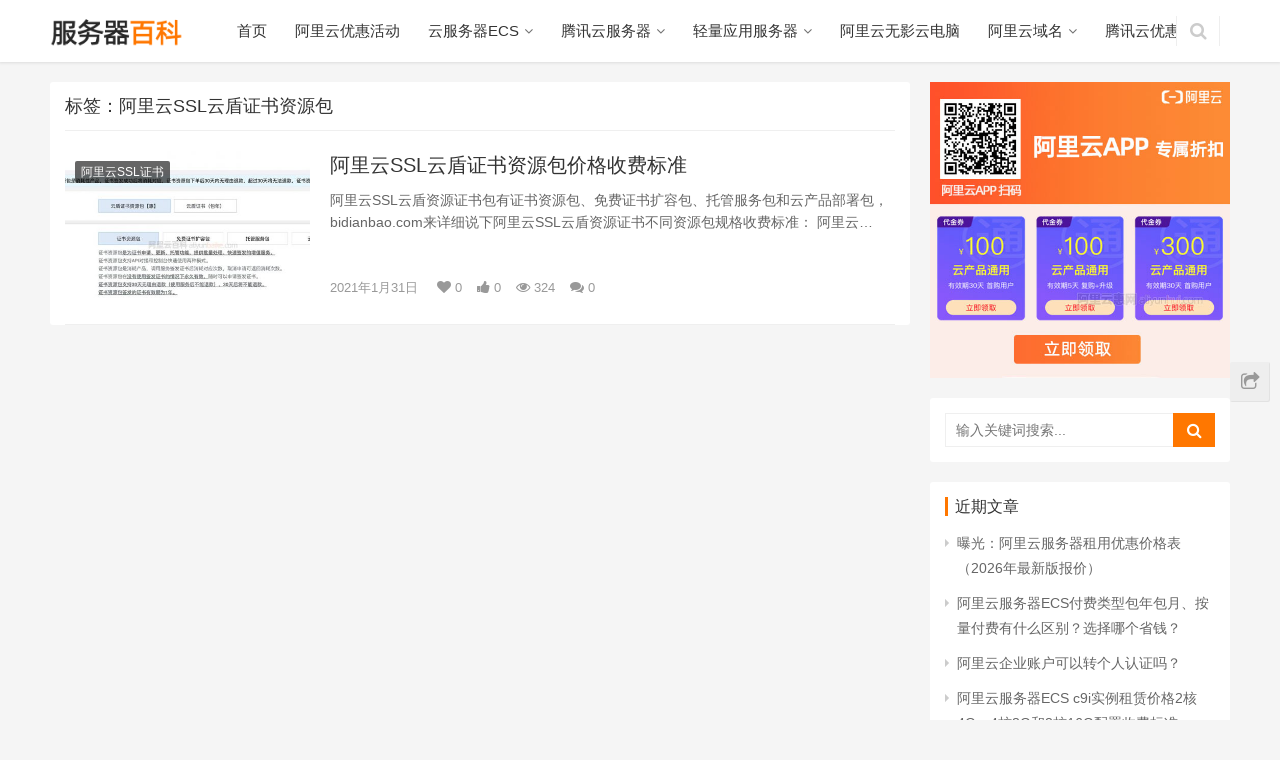

--- FILE ---
content_type: text/html; charset=UTF-8
request_url: https://www.bidianbao.com/tag/%E9%98%BF%E9%87%8C%E4%BA%91ssl%E4%BA%91%E7%9B%BE%E8%AF%81%E4%B9%A6%E8%B5%84%E6%BA%90%E5%8C%85
body_size: 7877
content:
<!DOCTYPE html>
<html lang="zh-CN">
<head>
    <meta charset="UTF-8">
    <meta http-equiv="X-UA-Compatible" content="IE=Edge,chrome=1">
    <meta name="renderer" content="webkit">
    <meta name="viewport" content="initial-scale=1.0,user-scalable=no,maximum-scale=1,width=device-width">
    <title>阿里云SSL云盾证书资源包 - 阿里云优惠</title>
    <meta name='robots' content='max-image-preview:large' />
<link rel='dns-prefetch' href='//www.bidianbao.com' />
<link rel="alternate" type="application/rss+xml" title="阿里云优惠 &raquo; 阿里云SSL云盾证书资源包标签Feed" href="https://www.bidianbao.com/tag/%e9%98%bf%e9%87%8c%e4%ba%91ssl%e4%ba%91%e7%9b%be%e8%af%81%e4%b9%a6%e8%b5%84%e6%ba%90%e5%8c%85/feed" />
<link rel='stylesheet' id='wp-block-library-css'  href='https://www.bidianbao.com/wp-includes/css/dist/block-library/style.min.css?ver=5.7.14' type='text/css' media='all' />
<link rel='stylesheet' id='stylesheet-css'  href='https://www.bidianbao.com/wp-content/themes/aliyun/css/style.css?ver=4.3.0' type='text/css' media='all' />
<script type='text/javascript' src='https://www.bidianbao.com/wp-content/themes/aliyun/js/jquery.min.js?ver=1.12.4' id='jquery-js'></script>
<link rel="EditURI" type="application/rsd+xml" title="RSD" href="https://www.bidianbao.com/xmlrpc.php?rsd" />
<link rel="wlwmanifest" type="application/wlwmanifest+xml" href="https://www.bidianbao.com/wp-includes/wlwmanifest.xml" /> 
<meta name="applicable-device" content="pc,mobile" />
<meta http-equiv="Cache-Control" content="no-transform" />
<link rel="shortcut icon" href="https://www.bidianbao.com/wp-content/themes/aliyun/images/favicon.ico" />
<meta name="keywords" content="阿里云SSL云盾证书资源包" />
<meta property="og:type" content="webpage" />
<meta property="og:url" content="https://www.bidianbao.com/tag/%E9%98%BF%E9%87%8C%E4%BA%91ssl%E4%BA%91%E7%9B%BE%E8%AF%81%E4%B9%A6%E8%B5%84%E6%BA%90%E5%8C%85" />
<meta property="og:site_name" content="阿里云优惠" />
<meta property="og:title" content="阿里云SSL云盾证书资源包" />
        <style>
            .flex-control-paging li a.flex-active, .member-form .form-group.sms-code .send-sms-code, .member-form .btn-login, .TCaptcha-button .TCaptcha-icon i, .TCaptcha-button .TCaptcha-icon:before, .member-account-nav ul .active a, .member-account-item.sms-code .send-sms-code, .member-lp-process li.active i, .member-lp-process li.processed .process-line, .wpcom-profile .author-group, .wpcom-profile-main .profile-posts-list .item-content .edit-link, .social-login-form .sl-input-submit, .header .dropdown-menu>.active>a:focus, .header .dropdown-menu>.active>a:hover, .header .dropdown-menu>li>a:hover, .navbar-action .publish, .pagination .current, .sidebar .widget_nav_menu ul li.current-menu-item a, .sidebar .widget_nav_menu ul li.current-post-parent a, .btn-primary, .article-list .item-title a .sticky-post, .pf-submit, .login-modal-body .btn-login{background-color: #ff7700;}.action .contact-title, .entry .entry-content .has-theme-color-background-color, .form-submit .submit, .search-form input.submit, .tagHandler ul.tagHandlerContainer li.tagItem{background-color: #ff7700;}.TCaptcha-button .TCaptcha-icon:after, .wpcom-user-list .wpcom-user-group, .entry-bar-inner .author-title, .entry-action .btn-dashang, .entry-action .btn-zan, .widget_profile .author-group, .login-modal-body .btn-login, .login-modal-body .btn-register{border-color: #ff7700;}.member-lp-process li.active p, .wpcom-profile .wpcom-profile-nav li.active a, .wpcom-user-list .wpcom-user-group, .header .nav>li.active>a, .header .dropdown-menu>.active>a, .entry .entry-info .nickname, .entry .entry-content .has-theme-color-color, .entry-bar-inner .author-title, .entry-action .btn-dashang, .entry-action .btn-zan, .comment-body .nickname a, .form-submit-text span, .widget_profile .author-group, a, .sec-panel-head span, .list.tabs .tab.active a, .login-modal-body .btn-register, .kx-list .kx-date{color: #ff7700;}.wpcom-profile .author-group:before, .wpcom-user-list .wpcom-user-group:before, .entry-bar-inner .author-title:before, .widget_profile .author-group:before{border-right-color: #ff7700;}.wpcom-profile .wpcom-profile-nav li.active a, .list.tabs .tab.active a{border-bottom-color: #ff7700;}.entry .entry-content .h3, .entry .entry-content h3, .widget-title{border-left-color: #ff7700;}.search-form input.keyword:focus, .btn-primary{border-color: #ff7700;}.flex-control-paging li a:hover, .member-form .form-group.sms-code .send-sms-code:hover, .member-form .btn-login:hover, .member-account-nav ul a:hover, .member-account-nav ul .active a:hover, .member-account-item.sms-code .send-sms-code:hover, .wpcom-profile-main .profile-posts-list .item-category:hover, .wpcom-profile-main .profile-posts-list .item-content .edit-link:hover, .social-login-form .sl-input-submit:hover, .navbar-action .publish:focus, .navbar-action .publish:hover, .entry-tag a:focus, .entry-tag a:hover, .entry-bar .meta-item:hover .icon-dashang, .wpcom-shortcode-tags li:hover, .pagination a:hover, .widget .tagcloud a:hover, .sidebar .widget_nav_menu ul li.current-menu-item .sub-menu a:hover, .sidebar .widget_nav_menu ul li.current-post-parent .sub-menu a:hover, .sidebar .widget_nav_menu ul li a:hover, .footer-sns .fa:after, .btn-primary.active, .btn-primary:active, .btn-primary:active:hover, .btn-primary:focus, .btn-primary:hover, .btn-primary.disabled:hover, .article-list .item-category:hover, .pf-submit:hover, .login-modal-body .btn-login:hover{background-color: #ff7700;}.action .a-box:hover, .entry .entry-content .has-theme-hover-background-color, .entry-action .btn-dashang.liked, .entry-action .btn-dashang:hover, .entry-action .btn-zan.liked, .entry-action .btn-zan:hover, .form-submit .submit:hover, .search-form input.submit:hover, .tagHandler ul.tagHandlerContainer li.tagItem:hover{background-color: #ff7700;}.wpcom-profile .wpcom-profile-nav a:hover, .wpcom-profile-main .profile-posts-list .item-title a:hover, .wpcom-profile-main .profile-posts-list .item-meta a:focus, .wpcom-profile-main .profile-posts-list .item-meta a:hover, .header .nav>li>a:hover, .navbar-action .login:focus, .navbar-action .login:hover, .navbar-action .profile a:hover, .navbar-search-icon:focus, .navbar-search-icon:hover, .entry .entry-info a:focus, .entry .entry-info a:hover, .entry .entry-content .has-theme-hover-color, .entry-bar .info-item a:hover, .p-item-wrap:hover .title a, .special-item-title a:hover, .special-item-bottom a:hover, .widget ol a:hover, .widget ul a:hover, a:hover, .sec-panel-head .more:hover, .topic-list .topic-wrap:hover span, .list.tabs .tab a:hover, .article-list .item-title a:hover, .article-list .item-meta a:hover, .list-links a:focus, .list-links a:hover, .load-more:hover, .login-modal-body .btn-register:hover, .kx-list .kx-content h2 a:hover, .widget_kuaixun .widget-title-more:hover{color: #ff7700;}.wpcom-profile .wpcom-profile-nav a:hover{border-bottom-color: #ff7700;}.entry-tag a:focus, .entry-tag a:hover, .entry-action .btn-dashang.liked, .entry-action .btn-dashang:hover, .entry-action .btn-zan.liked, .entry-action .btn-zan:hover, .widget .tagcloud a:hover, .btn-primary.active, .btn-primary:active, .btn-primary:active:hover, .btn-primary:focus, .btn-primary:hover, .btn-primary.disabled:hover, .load-more:hover{border-color: #ff7700;}.special-item-bottom a:hover:before{border-left-color: #ff7700;}.list.tabs .tab.active a:hover{border-bottom-color: #ff7700;}.login-modal-body .btn-login:hover, .login-modal-body .btn-register:hover{border-color: #ff7700;}@media (max-width:991px){.navbar-collapse{background-color: #ff7700;}.header .navbar-nav>li.active>a, .header .navbar-nav .dropdown-menu .active a, .header .navbar-nav .dropdown-menu .active .dropdown-menu .active a{color: #ff7700;}.dropdown-menu>li a, .navbar-action .publish{border-color: #ff7700;}.header .navbar-nav>li.active>a:hover, .header .navbar-nav>li a:hover, .header .navbar-nav .dropdown-menu .active a:hover, .header .navbar-nav .dropdown-menu .active .dropdown-menu a:hover, .header .navbar-nav .dropdown-menu li a:hover{color: #ff7700;}}@media (max-width:767px){.entry-bar .info-item.share .mobile{background-color: #ff7700;}}.j-share{position: fixed!important;top: 50%!important;}
                        .header .logo img{max-height: 32px;}
                        @media (max-width: 767px){
                .header .logo img{max-height: 26px;}
            }
                        .entry .entry-video{ height: 482px;}
            @media (max-width: 1219px){
                .entry .entry-video{ height: 386.49883449883px;}
            }
            @media (max-width: 991px){
                .entry .entry-video{ height: 449.41724941725px;}
            }
            @media (max-width: 767px){
                .entry .entry-video{ height: 344.28571428571px;}
            }
            @media (max-width: 500px){
                .entry .entry-video{ height: 241px;}
            }
                        @media screen and (-webkit-min-device-pixel-ratio: 0) {
                .article-list .item-sticky .item-title a{-webkit-background-clip: text;-webkit-text-fill-color: transparent;}
                .article-list .item-sticky .item-title a, .article-list .item-sticky .item-title a .sticky-post {
                    background-image: -webkit-linear-gradient(0deg, #ff7700 0%, #ff0000 100%);
                    background-image: linear-gradient(90deg, #ff7700 0%, #ff0000 100%);
                }
            }
            .product{
    width: 100%;
    box-shadow: 0 2px 13px 0 rgba(6, 0, 1, .11);
    background-color: #fff;
    text-align: center;
    margin: 10px 0;
  }
  .product em{
    margin: 15px 0;
    border-bottom: 1px solid #f2f2f2;
    color: #666;
    font-size: 20px;
    line-height: 30px;
    color: #98b782;
    padding: 8px 0;
    font-weight: normal;
    display: block;
    font-style: normal !important;
  }
  .aliyungo{
    text-align: center;
    margin-bottom: 25px;
    padding-bottom: 20px;
  }
  .aliyungo a{
background: #98b782;
height: 36px;
line-height: 36px;
padding: 0 36px;
margin-right: 10px;
display: inline-block;
color: #fff;
border-bottom: 0 !important;
padding-bottom: 0 !important;
}
        .tips{
background: #eee;
border-radius: 3px;
padding: 15px;
margin-top: 20px;
border-top: 3px solid #666;
}
.tips p{
margin: 0 !important;
} 
.fafafa {
background: #f5f5f5;
margin: 0 0 10px 0;
border-radius: 3px;
border-left: 3px solid #ff7700;
padding-left: 10px;
overflow: hidden;
}
.fafafa p{
line-height: 28px !important;
margin: 0 !important;
font-size:0.9em;
}
.fafafa a {
color: #999;
border-bottom: 1px solid #999;
}
.brand{
width: 100%;
box-shadow: 0 2px 13px 0 rgba(6, 0, 1, .11);
background-color: #fff;
text-align: center;
margin: 10px 0;
}
.brand p{
padding: 0 10px;
text-align: center !important;
}
.brand em{
margin: 15px 0;
border-bottom: 1px solid #f2f2f2;
color: #666;
font-size: 20px;
line-height: 30px;
color: #ff8901;
padding: 8px 0;
font-weight: normal;
display: block;
font-style:normal !important;
}
.brandgo{
text-align: center;
}
.brandgo a{
background: #ff8a00;
height: 36px;
line-height: 36px;
padding: 0 36px;
display: inline-block;
color: #fff;
border-bottom: 0 !important;
padding-bottom: 0 !important;
}
.brandgo a:hover{
color: #fff !important;
}        </style>
        <script> (function() {if (!/*@cc_on!@*/0) return;var e = "abbr, article, aside, audio, canvas, datalist, details, dialog, eventsource, figure, footer, header, hgroup, mark, menu, meter, nav, output, progress, section, time, video".split(', ');var i= e.length; while (i--){ document.createElement(e[i]) } })()</script>
    <!--[if lte IE 8]><script src="https://www.bidianbao.com/wp-content/themes/aliyun/js/respond.min.js"></script><![endif]-->
</head>
<body class="archive tag tag-ssl tag-1384">
<header class="header">
    <div class="container clearfix">
        <div class="navbar-header">
            <button type="button" class="navbar-toggle collapsed" data-toggle="collapse" data-target=".navbar-collapse">
                <span class="icon-bar icon-bar-1"></span>
                <span class="icon-bar icon-bar-2"></span>
                <span class="icon-bar icon-bar-3"></span>
            </button>
                        <div class="logo">
                <a href="https://www.bidianbao.com" rel="home"><img src="https://www.bidianbao.com/wp-content/themes/aliyun/images/logo.png" alt="阿里云优惠"></a>
            </div>
        </div>
        <div class="collapse navbar-collapse">
            <nav class="navbar-left primary-menu"><ul id="menu-%e4%b8%bb%e8%8f%9c%e5%8d%95" class="nav navbar-nav"><li class="menu-item"><a href="https://www.bidianbao.com/">首页</a></li>
<li class="menu-item"><a href="https://www.bidianbao.com/aliyun">阿里云优惠活动</a></li>
<li class="menu-item dropdown"><a href="https://www.bidianbao.com/ecs" class="dropdown-toggle">云服务器ECS</a>
<ul class="dropdown-menu">
	<li class="menu-item menu-item-object-post"><a href="https://www.bidianbao.com/3162.html">阿里云服务器租用价格表_优惠活动汇总（2024年更新）</a></li>
	<li class="menu-item menu-item-object-post"><a href="https://www.bidianbao.com/3073.html">阿里云经济型e实例云服务器性能测评_CPU内存云盘测试</a></li>
</ul>
</li>
<li class="menu-item dropdown"><a href="https://www.bidianbao.com/tencent" class="dropdown-toggle">腾讯云服务器</a>
<ul class="dropdown-menu">
	<li class="menu-item menu-item-object-post"><a href="https://www.bidianbao.com/3154.html">2024最新腾讯云服务器价格表_优惠活动大全_服务器代金券领取</a></li>
	<li class="menu-item menu-item-object-post"><a href="https://www.bidianbao.com/3050.html">腾讯云服务器优惠打几折？1折、3折和5折入口</a></li>
	<li class="menu-item menu-item-object-post"><a href="https://www.bidianbao.com/3091.html">腾讯云服务器CVM介绍_云主机优势_弹性云服务器CPU性能测评</a></li>
</ul>
</li>
<li class="menu-item dropdown"><a href="https://www.bidianbao.com/qingliang" class="dropdown-toggle">轻量应用服务器</a>
<ul class="dropdown-menu">
	<li class="menu-item menu-item-object-post"><a href="https://www.bidianbao.com/3035.html">阿里云最便宜服务器多少钱？108元一年</a></li>
</ul>
</li>
<li class="menu-item"><a href="https://www.bidianbao.com/gws">阿里云无影云电脑</a></li>
<li class="menu-item dropdown"><a href="https://www.bidianbao.com/yuming" class="dropdown-toggle">阿里云域名</a>
<ul class="dropdown-menu">
	<li class="menu-item"><a href="https://www.bidianbao.com/youhuikouling">2024年阿里云域名优惠口令更新「优惠口令大全」</a></li>
</ul>
</li>
<li class="menu-item"><a href="https://www.bidianbao.com/tengxunyun">腾讯云优惠</a></li>
</ul></nav>            <div class="navbar-action pull-right">

                                <form style="margin-right: -15px;" class="navbar-search" action="https://www.bidianbao.com" method="get" role="search">
                    <input type="text" name="s" class="navbar-search-input" autocomplete="off" placeholder="输入关键词搜索..." value="">
                    <a class="navbar-search-icon j-navbar-search" href="javascript:;"></a>
                </form>
                            </div>
        </div><!-- /.navbar-collapse -->
    </div><!-- /.container -->
</header>
<div id="wrap">    <div class="main container">
        <div class="content">
            <div class="sec-panel archive-list">
                <div class="sec-panel-head">
                    <h1>                            标签：阿里云SSL云盾证书资源包                        </h1>
                </div>
                <ul class="article-list">
                                                    <li class="item">
        <div class="item-img">
        <a class="item-img-inner" href="https://www.bidianbao.com/615.html" title="阿里云SSL云盾证书资源包价格收费标准" target="_blank">
            <img class="j-lazy" src="https://www.bidianbao.com/wp-content/themes/aliyun/themer/assets/images/lazy.png" data-original="https://www.bidianbao.com/wp-content/uploads/2021/01/yundunziyuanbao-480x300.jpg" width="480" height="300" alt="阿里云SSL云盾证书资源包价格收费标准">        </a>
                <a class="item-category" href="https://www.bidianbao.com/ssl" target="_blank">阿里云SSL证书</a>
            </div>
        <div class="item-content">
                <h2 class="item-title">
            <a href="https://www.bidianbao.com/615.html" title="阿里云SSL云盾证书资源包价格收费标准" target="_blank">
                                阿里云SSL云盾证书资源包价格收费标准            </a>
        </h2>
        <div class="item-excerpt">
            <p>阿里云SSL云盾资源证书包有证书资源包、免费证书扩容包、托管服务包和云产品部署包，bidianbao.com来详细说下阿里云SSL云盾资源证书不同资源包规格收费标准： 阿里云SSL&#8230;</p>
        </div>
        <div class="item-meta">
                                    <span class="item-meta-li date">2021年1月31日</span>

            <span class="item-meta-li hearts" title="喜欢数"><i class="fa fa-heart"></i> 0</span><span class="item-meta-li likes" title="点赞数"><i class="fa fa-thumbs-up"></i> 0</span><span class="item-meta-li views" title="阅读数"><i class="fa fa-eye"></i> 324</span><a class="item-meta-li comments" href="https://www.bidianbao.com/615.html#comments" target="_blank" title="评论数"><i class="fa fa-comments"></i> 0</a>        </div>
    </div>
</li>
                                        </ul>
                            </div>
        </div>
        <aside class="sidebar">
            <div id="wpcom-image-ad-5" class="widget widget_image_ad">            <a href="https://www.bidianbao.com/go/quan/" target="_blank">
                <img class="j-lazy" src="https://www.bidianbao.com/wp-content/themes/aliyun/themer/assets/images/lazy.png" data-original="https://www.bidianbao.com/wp-content/themes/aliyun/aliyun/aliyunapp.jpg" alt="阿里云APP专属优惠折扣">            </a>
        </div><div id="search-3" class="widget widget_search"><form class="search-form" action="https://www.bidianbao.com" method="get" role="search">
    <input type="text" class="keyword" name="s" placeholder="输入关键词搜索..." value="">
    <input type="submit" class="submit" value="&#xf002;">
</form></div>
		<div id="recent-posts-3" class="widget widget_recent_entries">
		<h3 class="widget-title"><span>近期文章</span></h3>
		<ul>
											<li>
					<a href="https://www.bidianbao.com/3886.html">曝光：阿里云服务器租用优惠价格表（2026年最新版报价）</a>
									</li>
											<li>
					<a href="https://www.bidianbao.com/3879.html">阿里云服务器ECS付费类型包年包月、按量付费有什么区别？选择哪个省钱？</a>
									</li>
											<li>
					<a href="https://www.bidianbao.com/3880.html">阿里云企业账户可以转个人认证吗？</a>
									</li>
											<li>
					<a href="https://www.bidianbao.com/3871.html">阿里云服务器ECS c9i实例租赁价格2核4G、4核8G和8核16G配置收费标准</a>
									</li>
											<li>
					<a href="https://www.bidianbao.com/3863.html">2025阿里云双十一优惠活动：免费领代金券、云服务器价格及双11特惠报价单</a>
									</li>
											<li>
					<a href="https://www.bidianbao.com/3860.html">京东云轻量云主机优惠价格58元一年，居然还需要抢？</a>
									</li>
											<li>
					<a href="https://www.bidianbao.com/3855.html">京东云2025年双十一优惠活动开启：云服务器价格38元1年起</a>
									</li>
											<li>
					<a href="https://www.bidianbao.com/3848.html">学生党便宜的GPU云服务器租用来了，确实优惠1.2元1小时</a>
									</li>
											<li>
					<a href="https://www.bidianbao.com/3845.html">阿里云轻量应用服务器限制月流量吗？靠谱吗？</a>
									</li>
											<li>
					<a href="https://www.bidianbao.com/3840.html">京东云服务器优惠价格：轻量云主机和CVM云主机费用，2025年8月最新</a>
									</li>
					</ul>

		</div><div id="wpcom-lastest-news-2" class="widget widget_lastest_news"><h3 class="widget-title"><span>阿里云服务器</span></h3>            <ul>
                                    <li><a href="https://www.bidianbao.com/98.html" title="阿里云服务器流量价格表（1GB流量收费标准）">阿里云服务器流量价格表（1GB流量收费标准）</a></li>
                                    <li><a href="https://www.bidianbao.com/46.html" title="2023阿里云服务器租用价格收费标准（CPU/内存/带宽/磁盘）">2023阿里云服务器租用价格收费标准（CPU/内存/带宽/磁盘）</a></li>
                                    <li><a href="https://www.bidianbao.com/352.html" title="阿里云服务器通用型g6a实例AMD服务器CPU网络性能详解">阿里云服务器通用型g6a实例AMD服务器CPU网络性能详解</a></li>
                                    <li><a href="https://www.bidianbao.com/178.html" title="阿里云服务器计算型c6a实例AMD服务器CPU网络性能详解">阿里云服务器计算型c6a实例AMD服务器CPU网络性能详解</a></li>
                                    <li><a href="https://www.bidianbao.com/536.html" title="阿里云服务器快照怎么恢复数据？（快照回滚磁盘）">阿里云服务器快照怎么恢复数据？（快照回滚磁盘）</a></li>
                                    <li><a href="https://www.bidianbao.com/469.html" title="阿里云无性能约束模式价格如何收费？">阿里云无性能约束模式价格如何收费？</a></li>
                                    <li><a href="https://www.bidianbao.com/622.html" title="租一个阿里云服务器要多少钱？很便宜">租一个阿里云服务器要多少钱？很便宜</a></li>
                                    <li><a href="https://www.bidianbao.com/545.html" title="阿里云服务器初始化云盘没有快照数据能恢复吗？">阿里云服务器初始化云盘没有快照数据能恢复吗？</a></li>
                                    <li><a href="https://www.bidianbao.com/484.html" title="阿里云NPU服务器NPU计算型ebman1实例含光800AliNPU自研深度神经网络加速器">阿里云NPU服务器NPU计算型ebman1实例含光800AliNPU自研深度神经网络加速器</a></li>
                                    <li><a href="https://www.bidianbao.com/142.html" title="日本云服务器租用价格">日本云服务器租用价格</a></li>
                            </ul>
        </div>        </aside>
    </div>
</div>
<footer class="footer">
    <div class="container">
        <div class="clearfix">
                        <div class="footer-col footer-col-copy">
                <ul class="footer-nav hidden-xs"><li id="menu-item-2488" class="menu-item menu-item-2488"><a href="https://www.bidianbao.com/">首页</a></li>
<li id="menu-item-2553" class="menu-item menu-item-2553"><a href="https://www.bidianbao.com/tengxunyun">腾讯云优惠</a></li>
<li id="menu-item-2489" class="menu-item menu-item-object-post menu-item-2489"><a href="https://www.bidianbao.com/2448.html">阿里云服务器ECS</a></li>
<li id="menu-item-2856" class="menu-item menu-item-2856"><a href="https://www.bidianbao.com/mianfei">阿里云免费服务器</a></li>
<li id="menu-item-3416" class="menu-item menu-item-3416"><a href="https://www.bidianbao.com/youhuikouling">阿里云域名优惠口令</a></li>
<li id="menu-item-3417" class="menu-item menu-item-object-post menu-item-3417"><a href="https://www.bidianbao.com/3162.html">2024阿里云服务器租用价格表</a></li>
<li id="menu-item-3418" class="menu-item menu-item-object-post menu-item-3418"><a href="https://www.bidianbao.com/3154.html">腾讯云服务器优惠价格</a></li>
</ul>                <div class="copyright">
                    <p>Copyright © bidianbao.com 2025 <a title="sitemap" href="https://www.bidianbao.com/wp-sitemap.xml" target="_blank" rel="noopener">sitemap</a> <a href="https://beian.miit.gov.cn/" target="_blank" rel="noopener">吉ICP备16006803号-2</a> <a href="http://www.beian.gov.cn/portal/registerSystemInfo" target="_blank" rel="noopener"><img src="https://www.bidianbao.com/wp-content/themes/aliyun/images/beian.png" width="16" /> 吉公网安备22017302000395号</a></p>
 <script>
var _hmt = _hmt || [];
(function() {
  var hm = document.createElement("script");
  hm.src = "https://hm.baidu.com/hm.js?ec8f71d9d9f707e51b11edbbf553243c";
  var s = document.getElementsByTagName("script")[0]; 
  s.parentNode.insertBefore(hm, s);
})();
</script>
                </div>
            </div>
            <div class="footer-col footer-col-sns">
                <div class="footer-sns">
                                    </div>
            </div>
        </div>
    </div>
</footer>
<div class="action" style="top:50%;">
                    <div class="bdsharebuttonbox" data-tag="global"><a href="#" class="a-box share bds_more" data-cmd="more"></a></div>
        <div class="a-box gotop" id="j-top" style="display: none;"></div>
</div>
<style>.footer{padding-bottom: 20px;}</style><script type='text/javascript' id='main-js-extra'>
/* <![CDATA[ */
var _wpcom_js = {"webp":"","ajaxurl":"https:\/\/www.bidianbao.com\/wp-admin\/admin-ajax.php","slide_speed":"5000"};
/* ]]> */
</script>
<script type='text/javascript' src='https://www.bidianbao.com/wp-content/themes/aliyun/js/main.js?ver=4.3.0' id='main-js'></script>
<script type='text/javascript' src='https://www.bidianbao.com/wp-includes/js/wp-embed.min.js?ver=5.7.14' id='wp-embed-js'></script>
    <script>var $imageEl=document.querySelector('meta[property="og:image"]');window._bd_share_config={"common":{"bdSnsKey":{},"bdText":"","bdMini":"2","bdMiniList":["mshare","tsina","weixin","qzone","sqq","douban","fbook","twi","bdhome","tqq","tieba","mail","youdao","print"],"bdPic":$imageEl?$imageEl.getAttribute('content'):"","bdStyle":"1","bdSize":"16"},"share":[{"tag" : "single", "bdSize" : 16}, {"tag" : "global","bdSize" : 16,bdPopupOffsetLeft:-227}],url:'https://www.bidianbao.com/wp-content/themes/aliyun'};with(document)0[(getElementsByTagName('head')[0]||body).appendChild(createElement('script')).src='https://www.bidianbao.com/wp-content/themes/aliyun/js/share.js?v=89860593.js?cdnversion='+~(-new Date()/36e5)];</script>
<link rel="stylesheet"href="https://cdnjs.cloudflare.com/ajax/libs/font-awesome/4.7.0/css/font-awesome.min.css">
</body>
</html>

--- FILE ---
content_type: text/css
request_url: https://www.bidianbao.com/wp-content/themes/aliyun/css/style.css?ver=4.3.0
body_size: 46985
content:
/*!
 * Bootstrap v3.3.7 (http://getbootstrap.com)
 * Copyright 2011-2016 Twitter, Inc.
 * Licensed under MIT (https://github.com/twbs/bootstrap/blob/master/LICENSE)
 *//*! normalize.css v3.0.3 | MIT License | github.com/necolas/normalize.css */html{font-family:sans-serif;-ms-text-size-adjust:100%;-webkit-text-size-adjust:100%}body{margin:0}article,aside,details,figcaption,figure,footer,header,hgroup,main,menu,nav,section,summary{display:block}audio,canvas,progress,video{display:inline-block;vertical-align:baseline}audio:not([controls]){display:none;height:0}[hidden],template{display:none}a{background-color:transparent}a:active,a:hover{outline:0}abbr[title]{border-bottom:1px dotted}b,strong{font-weight:700}dfn{font-style:italic}h1{font-size:2em;margin:.67em 0}mark{background:#ff0;color:#000}small{font-size:80%}sub,sup{font-size:75%;line-height:0;position:relative;vertical-align:baseline}sup{top:-.5em}sub{bottom:-.25em}img{border:0}svg:not(:root){overflow:hidden}figure{margin:1em 40px}hr{box-sizing:content-box;height:0}pre{overflow:auto}code,kbd,pre,samp{font-family:monospace,monospace;font-size:1em}button,input,optgroup,select,textarea{color:inherit;font:inherit;margin:0}button{overflow:visible}button,select{text-transform:none}button,html input[type=button],input[type=reset],input[type=submit]{-webkit-appearance:button;cursor:pointer}button[disabled],html input[disabled]{cursor:default}button::-moz-focus-inner,input::-moz-focus-inner{border:0;padding:0}input{line-height:normal}input[type=checkbox],input[type=radio]{box-sizing:border-box;padding:0}input[type=number]::-webkit-inner-spin-button,input[type=number]::-webkit-outer-spin-button{height:auto}input[type=search]{-webkit-appearance:textfield;box-sizing:content-box}input[type=search]::-webkit-search-cancel-button,input[type=search]::-webkit-search-decoration{-webkit-appearance:none}fieldset{border:1px solid silver;margin:0 2px;padding:.35em .625em .75em}textarea{overflow:auto}optgroup{font-weight:700}table{border-collapse:collapse;border-spacing:0}td,th{padding:0}*,:after,:before{box-sizing:border-box}html{font-size:10px;-webkit-tap-highlight-color:transparent}body{font-family:Helvetica Neue,Helvetica,Arial,sans-serif;font-size:14px;line-height:1.42857;color:#333;background-color:#fff}button,input,select,textarea{font-family:inherit;font-size:inherit;line-height:inherit}a{color:#337ab7;text-decoration:none}a:hover{color:#23527c;text-decoration:underline}a:focus{outline:5px auto -webkit-focus-ring-color;outline-offset:-1px}figure{margin:0}img{vertical-align:middle}.img-responsive{display:block;max-width:100%;height:auto}.img-rounded{border-radius:6px}.img-thumbnail{padding:4px;line-height:1.42857;background-color:#fff;border:1px solid #ddd;border-radius:4px;transition:all .2s ease-in-out;display:inline-block;max-width:100%;height:auto}.img-circle{border-radius:50%}hr{margin-top:20px;margin-bottom:20px;border:0;border-top:1px solid #eee}[role=button]{cursor:pointer}.h1,.h2,.h3,.h4,.h5,.h6,h1,h2,h3,h4,h5,h6{font-family:inherit;font-weight:500;line-height:1.1;color:inherit}.h1 .small,.h1 small,.h2 .small,.h2 small,.h3 .small,.h3 small,.h4 .small,.h4 small,.h5 .small,.h5 small,.h6 .small,.h6 small,h1 .small,h1 small,h2 .small,h2 small,h3 .small,h3 small,h4 .small,h4 small,h5 .small,h5 small,h6 .small,h6 small{font-weight:400;line-height:1;color:#777}.h1,.h2,.h3,h1,h2,h3{margin-top:20px;margin-bottom:10px}.h1 .small,.h1 small,.h2 .small,.h2 small,.h3 .small,.h3 small,h1 .small,h1 small,h2 .small,h2 small,h3 .small,h3 small{font-size:65%}.h4,.h5,.h6,h4,h5,h6{margin-top:10px;margin-bottom:10px}.h4 .small,.h4 small,.h5 .small,.h5 small,.h6 .small,.h6 small,h4 .small,h4 small,h5 .small,h5 small,h6 .small,h6 small{font-size:75%}.h1,h1{font-size:36px}.h2,h2{font-size:30px}.h3,h3{font-size:24px}.h4,h4{font-size:18px}.h5,h5{font-size:14px}.h6,h6{font-size:12px}p{margin:0 0 10px}.lead{margin-bottom:20px;font-size:16px;font-weight:300;line-height:1.4}@media (min-width:768px){.lead{font-size:21px}}.small,small{font-size:85%}.mark,mark{background-color:#fcf8e3;padding:.2em}.text-left{text-align:left}.text-right{text-align:right}.text-center{text-align:center}.text-justify{text-align:justify}.text-nowrap{white-space:nowrap}.text-lowercase{text-transform:lowercase}.initialism,.text-uppercase{text-transform:uppercase}.text-capitalize{text-transform:capitalize}.text-muted{color:#777}.text-primary{color:#337ab7}a.text-primary:focus,a.text-primary:hover{color:#286090}.text-success{color:#3c763d}a.text-success:focus,a.text-success:hover{color:#2b542c}.text-info{color:#31708f}a.text-info:focus,a.text-info:hover{color:#245269}.text-warning{color:#8a6d3b}a.text-warning:focus,a.text-warning:hover{color:#66512c}.text-danger{color:#a94442}a.text-danger:focus,a.text-danger:hover{color:#843534}.bg-primary{color:#fff;background-color:#337ab7}a.bg-primary:focus,a.bg-primary:hover{background-color:#286090}.bg-success{background-color:#dff0d8}a.bg-success:focus,a.bg-success:hover{background-color:#c1e2b3}.bg-info{background-color:#d9edf7}a.bg-info:focus,a.bg-info:hover{background-color:#afd9ee}.bg-warning{background-color:#fcf8e3}a.bg-warning:focus,a.bg-warning:hover{background-color:#f7ecb5}.bg-danger{background-color:#f2dede}a.bg-danger:focus,a.bg-danger:hover{background-color:#e4b9b9}.page-header{padding-bottom:9px;margin:40px 0 20px;border-bottom:1px solid #eee}ol,ul{margin-top:0;margin-bottom:10px}ol ol,ol ul,ul ol,ul ul{margin-bottom:0}.list-inline,.list-unstyled{padding-left:0;list-style:none}.list-inline{margin-left:-5px}.list-inline>li{display:inline-block;padding-left:5px;padding-right:5px}dl{margin-top:0;margin-bottom:20px}dd,dt{line-height:1.42857}dt{font-weight:700}dd{margin-left:0}.dl-horizontal dd:after,.dl-horizontal dd:before{content:" ";display:table}.dl-horizontal dd:after{clear:both}@media (min-width:768px){.dl-horizontal dt{float:left;width:160px;clear:left;text-align:right;overflow:hidden;text-overflow:ellipsis;white-space:nowrap}.dl-horizontal dd{margin-left:180px}}abbr[data-original-title],abbr[title]{cursor:help;border-bottom:1px dotted #777}.initialism{font-size:90%}blockquote{padding:10px 20px;margin:0 0 20px;font-size:17.5px;border-left:5px solid #eee}blockquote ol:last-child,blockquote p:last-child,blockquote ul:last-child{margin-bottom:0}blockquote .small,blockquote footer,blockquote small{display:block;font-size:80%;line-height:1.42857;color:#777}blockquote .small:before,blockquote footer:before,blockquote small:before{content:"\2014 \00A0"}.blockquote-reverse,blockquote.pull-right{padding-right:15px;padding-left:0;border-right:5px solid #eee;border-left:0;text-align:right}.blockquote-reverse .small:before,.blockquote-reverse footer:before,.blockquote-reverse small:before,blockquote.pull-right .small:before,blockquote.pull-right footer:before,blockquote.pull-right small:before{content:""}.blockquote-reverse .small:after,.blockquote-reverse footer:after,.blockquote-reverse small:after,blockquote.pull-right .small:after,blockquote.pull-right footer:after,blockquote.pull-right small:after{content:"\00A0 \2014"}address{margin-bottom:20px;font-style:normal;line-height:1.42857}.container,.page-template-page-fullnotitle.member-lostpassword .member-lp-process{margin-right:auto;margin-left:auto;padding-left:15px;padding-right:15px}.container:after,.container:before,.page-template-page-fullnotitle.member-lostpassword .member-lp-process:after,.page-template-page-fullnotitle.member-lostpassword .member-lp-process:before{content:" ";display:table}.container:after,.page-template-page-fullnotitle.member-lostpassword .member-lp-process:after{clear:both}@media (min-width:768px){.container,.page-template-page-fullnotitle.member-lostpassword .member-lp-process{width:750px}}@media (min-width:992px){.container,.page-template-page-fullnotitle.member-lostpassword .member-lp-process{width:970px}}@media (min-width:1200px){.container,.page-template-page-fullnotitle.member-lostpassword .member-lp-process{width:1170px}}.container-fluid{margin-right:auto;margin-left:auto;padding-left:15px;padding-right:15px}.container-fluid:after,.container-fluid:before{content:" ";display:table}.container-fluid:after{clear:both}.row{margin-left:-15px;margin-right:-15px}.row:after,.row:before{content:" ";display:table}.row:after{clear:both}.col-lg-1,.col-lg-2,.col-lg-3,.col-lg-4,.col-lg-5,.col-lg-6,.col-lg-7,.col-lg-8,.col-lg-9,.col-lg-10,.col-lg-11,.col-lg-12,.col-md-1,.col-md-2,.col-md-3,.col-md-4,.col-md-5,.col-md-6,.col-md-7,.col-md-8,.col-md-9,.col-md-10,.col-md-11,.col-md-12,.col-sm-1,.col-sm-2,.col-sm-3,.col-sm-4,.col-sm-5,.col-sm-6,.col-sm-7,.col-sm-8,.col-sm-9,.col-sm-10,.col-sm-11,.col-sm-12,.col-xs-1,.col-xs-2,.col-xs-3,.col-xs-4,.col-xs-5,.col-xs-6,.col-xs-7,.col-xs-8,.col-xs-9,.col-xs-10,.col-xs-11,.col-xs-12{position:relative;min-height:1px;padding-left:15px;padding-right:15px}.col-xs-1,.col-xs-2,.col-xs-3,.col-xs-4,.col-xs-5,.col-xs-6,.col-xs-7,.col-xs-8,.col-xs-9,.col-xs-10,.col-xs-11,.col-xs-12{float:left}.col-xs-1{width:8.33333%}.col-xs-2{width:16.66667%}.col-xs-3{width:25%}.col-xs-4{width:33.33333%}.col-xs-5{width:41.66667%}.col-xs-6{width:50%}.col-xs-7{width:58.33333%}.col-xs-8{width:66.66667%}.col-xs-9{width:75%}.col-xs-10{width:83.33333%}.col-xs-11{width:91.66667%}.col-xs-12{width:100%}.col-xs-pull-0{right:auto}.col-xs-pull-1{right:8.33333%}.col-xs-pull-2{right:16.66667%}.col-xs-pull-3{right:25%}.col-xs-pull-4{right:33.33333%}.col-xs-pull-5{right:41.66667%}.col-xs-pull-6{right:50%}.col-xs-pull-7{right:58.33333%}.col-xs-pull-8{right:66.66667%}.col-xs-pull-9{right:75%}.col-xs-pull-10{right:83.33333%}.col-xs-pull-11{right:91.66667%}.col-xs-pull-12{right:100%}.col-xs-push-0{left:auto}.col-xs-push-1{left:8.33333%}.col-xs-push-2{left:16.66667%}.col-xs-push-3{left:25%}.col-xs-push-4{left:33.33333%}.col-xs-push-5{left:41.66667%}.col-xs-push-6{left:50%}.col-xs-push-7{left:58.33333%}.col-xs-push-8{left:66.66667%}.col-xs-push-9{left:75%}.col-xs-push-10{left:83.33333%}.col-xs-push-11{left:91.66667%}.col-xs-push-12{left:100%}.col-xs-offset-0{margin-left:0}.col-xs-offset-1{margin-left:8.33333%}.col-xs-offset-2{margin-left:16.66667%}.col-xs-offset-3{margin-left:25%}.col-xs-offset-4{margin-left:33.33333%}.col-xs-offset-5{margin-left:41.66667%}.col-xs-offset-6{margin-left:50%}.col-xs-offset-7{margin-left:58.33333%}.col-xs-offset-8{margin-left:66.66667%}.col-xs-offset-9{margin-left:75%}.col-xs-offset-10{margin-left:83.33333%}.col-xs-offset-11{margin-left:91.66667%}.col-xs-offset-12{margin-left:100%}@media (min-width:768px){.col-sm-1,.col-sm-2,.col-sm-3,.col-sm-4,.col-sm-5,.col-sm-6,.col-sm-7,.col-sm-8,.col-sm-9,.col-sm-10,.col-sm-11,.col-sm-12{float:left}.col-sm-1{width:8.33333%}.col-sm-2{width:16.66667%}.col-sm-3{width:25%}.col-sm-4{width:33.33333%}.col-sm-5{width:41.66667%}.col-sm-6{width:50%}.col-sm-7{width:58.33333%}.col-sm-8{width:66.66667%}.col-sm-9{width:75%}.col-sm-10{width:83.33333%}.col-sm-11{width:91.66667%}.col-sm-12{width:100%}.col-sm-pull-0{right:auto}.col-sm-pull-1{right:8.33333%}.col-sm-pull-2{right:16.66667%}.col-sm-pull-3{right:25%}.col-sm-pull-4{right:33.33333%}.col-sm-pull-5{right:41.66667%}.col-sm-pull-6{right:50%}.col-sm-pull-7{right:58.33333%}.col-sm-pull-8{right:66.66667%}.col-sm-pull-9{right:75%}.col-sm-pull-10{right:83.33333%}.col-sm-pull-11{right:91.66667%}.col-sm-pull-12{right:100%}.col-sm-push-0{left:auto}.col-sm-push-1{left:8.33333%}.col-sm-push-2{left:16.66667%}.col-sm-push-3{left:25%}.col-sm-push-4{left:33.33333%}.col-sm-push-5{left:41.66667%}.col-sm-push-6{left:50%}.col-sm-push-7{left:58.33333%}.col-sm-push-8{left:66.66667%}.col-sm-push-9{left:75%}.col-sm-push-10{left:83.33333%}.col-sm-push-11{left:91.66667%}.col-sm-push-12{left:100%}.col-sm-offset-0{margin-left:0}.col-sm-offset-1{margin-left:8.33333%}.col-sm-offset-2{margin-left:16.66667%}.col-sm-offset-3{margin-left:25%}.col-sm-offset-4{margin-left:33.33333%}.col-sm-offset-5{margin-left:41.66667%}.col-sm-offset-6{margin-left:50%}.col-sm-offset-7{margin-left:58.33333%}.col-sm-offset-8{margin-left:66.66667%}.col-sm-offset-9{margin-left:75%}.col-sm-offset-10{margin-left:83.33333%}.col-sm-offset-11{margin-left:91.66667%}.col-sm-offset-12{margin-left:100%}}@media (min-width:992px){.col-md-1,.col-md-2,.col-md-3,.col-md-4,.col-md-5,.col-md-6,.col-md-7,.col-md-8,.col-md-9,.col-md-10,.col-md-11,.col-md-12{float:left}.col-md-1{width:8.33333%}.col-md-2{width:16.66667%}.col-md-3{width:25%}.col-md-4{width:33.33333%}.col-md-5{width:41.66667%}.col-md-6{width:50%}.col-md-7{width:58.33333%}.col-md-8{width:66.66667%}.col-md-9{width:75%}.col-md-10{width:83.33333%}.col-md-11{width:91.66667%}.col-md-12{width:100%}.col-md-pull-0{right:auto}.col-md-pull-1{right:8.33333%}.col-md-pull-2{right:16.66667%}.col-md-pull-3{right:25%}.col-md-pull-4{right:33.33333%}.col-md-pull-5{right:41.66667%}.col-md-pull-6{right:50%}.col-md-pull-7{right:58.33333%}.col-md-pull-8{right:66.66667%}.col-md-pull-9{right:75%}.col-md-pull-10{right:83.33333%}.col-md-pull-11{right:91.66667%}.col-md-pull-12{right:100%}.col-md-push-0{left:auto}.col-md-push-1{left:8.33333%}.col-md-push-2{left:16.66667%}.col-md-push-3{left:25%}.col-md-push-4{left:33.33333%}.col-md-push-5{left:41.66667%}.col-md-push-6{left:50%}.col-md-push-7{left:58.33333%}.col-md-push-8{left:66.66667%}.col-md-push-9{left:75%}.col-md-push-10{left:83.33333%}.col-md-push-11{left:91.66667%}.col-md-push-12{left:100%}.col-md-offset-0{margin-left:0}.col-md-offset-1{margin-left:8.33333%}.col-md-offset-2{margin-left:16.66667%}.col-md-offset-3{margin-left:25%}.col-md-offset-4{margin-left:33.33333%}.col-md-offset-5{margin-left:41.66667%}.col-md-offset-6{margin-left:50%}.col-md-offset-7{margin-left:58.33333%}.col-md-offset-8{margin-left:66.66667%}.col-md-offset-9{margin-left:75%}.col-md-offset-10{margin-left:83.33333%}.col-md-offset-11{margin-left:91.66667%}.col-md-offset-12{margin-left:100%}}@media (min-width:1200px){.col-lg-1,.col-lg-2,.col-lg-3,.col-lg-4,.col-lg-5,.col-lg-6,.col-lg-7,.col-lg-8,.col-lg-9,.col-lg-10,.col-lg-11,.col-lg-12{float:left}.col-lg-1{width:8.33333%}.col-lg-2{width:16.66667%}.col-lg-3{width:25%}.col-lg-4{width:33.33333%}.col-lg-5{width:41.66667%}.col-lg-6{width:50%}.col-lg-7{width:58.33333%}.col-lg-8{width:66.66667%}.col-lg-9{width:75%}.col-lg-10{width:83.33333%}.col-lg-11{width:91.66667%}.col-lg-12{width:100%}.col-lg-pull-0{right:auto}.col-lg-pull-1{right:8.33333%}.col-lg-pull-2{right:16.66667%}.col-lg-pull-3{right:25%}.col-lg-pull-4{right:33.33333%}.col-lg-pull-5{right:41.66667%}.col-lg-pull-6{right:50%}.col-lg-pull-7{right:58.33333%}.col-lg-pull-8{right:66.66667%}.col-lg-pull-9{right:75%}.col-lg-pull-10{right:83.33333%}.col-lg-pull-11{right:91.66667%}.col-lg-pull-12{right:100%}.col-lg-push-0{left:auto}.col-lg-push-1{left:8.33333%}.col-lg-push-2{left:16.66667%}.col-lg-push-3{left:25%}.col-lg-push-4{left:33.33333%}.col-lg-push-5{left:41.66667%}.col-lg-push-6{left:50%}.col-lg-push-7{left:58.33333%}.col-lg-push-8{left:66.66667%}.col-lg-push-9{left:75%}.col-lg-push-10{left:83.33333%}.col-lg-push-11{left:91.66667%}.col-lg-push-12{left:100%}.col-lg-offset-0{margin-left:0}.col-lg-offset-1{margin-left:8.33333%}.col-lg-offset-2{margin-left:16.66667%}.col-lg-offset-3{margin-left:25%}.col-lg-offset-4{margin-left:33.33333%}.col-lg-offset-5{margin-left:41.66667%}.col-lg-offset-6{margin-left:50%}.col-lg-offset-7{margin-left:58.33333%}.col-lg-offset-8{margin-left:66.66667%}.col-lg-offset-9{margin-left:75%}.col-lg-offset-10{margin-left:83.33333%}.col-lg-offset-11{margin-left:91.66667%}.col-lg-offset-12{margin-left:100%}}table{background-color:transparent}caption{padding-top:8px;padding-bottom:8px;color:#777}caption,th{text-align:left}.table{width:100%;max-width:100%;margin-bottom:20px}.table>tbody>tr>td,.table>tbody>tr>th,.table>tfoot>tr>td,.table>tfoot>tr>th,.table>thead>tr>td,.table>thead>tr>th{padding:8px;line-height:1.42857;vertical-align:top;border-top:1px solid #ddd}.table>thead>tr>th{vertical-align:bottom;border-bottom:2px solid #ddd}.table>caption+thead>tr:first-child>td,.table>caption+thead>tr:first-child>th,.table>colgroup+thead>tr:first-child>td,.table>colgroup+thead>tr:first-child>th,.table>thead:first-child>tr:first-child>td,.table>thead:first-child>tr:first-child>th{border-top:0}.table>tbody+tbody{border-top:2px solid #ddd}.table .table{background-color:#fff}.table-condensed>tbody>tr>td,.table-condensed>tbody>tr>th,.table-condensed>tfoot>tr>td,.table-condensed>tfoot>tr>th,.table-condensed>thead>tr>td,.table-condensed>thead>tr>th{padding:5px}.table-bordered,.table-bordered>tbody>tr>td,.table-bordered>tbody>tr>th,.table-bordered>tfoot>tr>td,.table-bordered>tfoot>tr>th,.table-bordered>thead>tr>td,.table-bordered>thead>tr>th{border:1px solid #ddd}.table-bordered>thead>tr>td,.table-bordered>thead>tr>th{border-bottom-width:2px}.table-striped>tbody>tr:nth-of-type(odd){background-color:#f9f9f9}.table-hover>tbody>tr:hover{background-color:#f5f5f5}table col[class*=col-]{position:static;float:none;display:table-column}table td[class*=col-],table th[class*=col-]{position:static;float:none;display:table-cell}.table>tbody>tr.active>td,.table>tbody>tr.active>th,.table>tbody>tr>td.active,.table>tbody>tr>th.active,.table>tfoot>tr.active>td,.table>tfoot>tr.active>th,.table>tfoot>tr>td.active,.table>tfoot>tr>th.active,.table>thead>tr.active>td,.table>thead>tr.active>th,.table>thead>tr>td.active,.table>thead>tr>th.active{background-color:#f5f5f5}.table-hover>tbody>tr.active:hover>td,.table-hover>tbody>tr.active:hover>th,.table-hover>tbody>tr:hover>.active,.table-hover>tbody>tr>td.active:hover,.table-hover>tbody>tr>th.active:hover{background-color:#e8e8e8}.table>tbody>tr.success>td,.table>tbody>tr.success>th,.table>tbody>tr>td.success,.table>tbody>tr>th.success,.table>tfoot>tr.success>td,.table>tfoot>tr.success>th,.table>tfoot>tr>td.success,.table>tfoot>tr>th.success,.table>thead>tr.success>td,.table>thead>tr.success>th,.table>thead>tr>td.success,.table>thead>tr>th.success{background-color:#dff0d8}.table-hover>tbody>tr.success:hover>td,.table-hover>tbody>tr.success:hover>th,.table-hover>tbody>tr:hover>.success,.table-hover>tbody>tr>td.success:hover,.table-hover>tbody>tr>th.success:hover{background-color:#d0e9c6}.table>tbody>tr.info>td,.table>tbody>tr.info>th,.table>tbody>tr>td.info,.table>tbody>tr>th.info,.table>tfoot>tr.info>td,.table>tfoot>tr.info>th,.table>tfoot>tr>td.info,.table>tfoot>tr>th.info,.table>thead>tr.info>td,.table>thead>tr.info>th,.table>thead>tr>td.info,.table>thead>tr>th.info{background-color:#d9edf7}.table-hover>tbody>tr.info:hover>td,.table-hover>tbody>tr.info:hover>th,.table-hover>tbody>tr:hover>.info,.table-hover>tbody>tr>td.info:hover,.table-hover>tbody>tr>th.info:hover{background-color:#c4e3f3}.table>tbody>tr.warning>td,.table>tbody>tr.warning>th,.table>tbody>tr>td.warning,.table>tbody>tr>th.warning,.table>tfoot>tr.warning>td,.table>tfoot>tr.warning>th,.table>tfoot>tr>td.warning,.table>tfoot>tr>th.warning,.table>thead>tr.warning>td,.table>thead>tr.warning>th,.table>thead>tr>td.warning,.table>thead>tr>th.warning{background-color:#fcf8e3}.table-hover>tbody>tr.warning:hover>td,.table-hover>tbody>tr.warning:hover>th,.table-hover>tbody>tr:hover>.warning,.table-hover>tbody>tr>td.warning:hover,.table-hover>tbody>tr>th.warning:hover{background-color:#faf2cc}.table>tbody>tr.danger>td,.table>tbody>tr.danger>th,.table>tbody>tr>td.danger,.table>tbody>tr>th.danger,.table>tfoot>tr.danger>td,.table>tfoot>tr.danger>th,.table>tfoot>tr>td.danger,.table>tfoot>tr>th.danger,.table>thead>tr.danger>td,.table>thead>tr.danger>th,.table>thead>tr>td.danger,.table>thead>tr>th.danger{background-color:#f2dede}.table-hover>tbody>tr.danger:hover>td,.table-hover>tbody>tr.danger:hover>th,.table-hover>tbody>tr:hover>.danger,.table-hover>tbody>tr>td.danger:hover,.table-hover>tbody>tr>th.danger:hover{background-color:#ebcccc}.table-responsive{overflow-x:auto;min-height:.01%}@media screen and (max-width:767px){.table-responsive{width:100%;margin-bottom:15px;overflow-y:hidden;-ms-overflow-style:-ms-autohiding-scrollbar;border:1px solid #ddd}.table-responsive>.table{margin-bottom:0}.table-responsive>.table>tbody>tr>td,.table-responsive>.table>tbody>tr>th,.table-responsive>.table>tfoot>tr>td,.table-responsive>.table>tfoot>tr>th,.table-responsive>.table>thead>tr>td,.table-responsive>.table>thead>tr>th{white-space:nowrap}.table-responsive>.table-bordered{border:0}.table-responsive>.table-bordered>tbody>tr>td:first-child,.table-responsive>.table-bordered>tbody>tr>th:first-child,.table-responsive>.table-bordered>tfoot>tr>td:first-child,.table-responsive>.table-bordered>tfoot>tr>th:first-child,.table-responsive>.table-bordered>thead>tr>td:first-child,.table-responsive>.table-bordered>thead>tr>th:first-child{border-left:0}.table-responsive>.table-bordered>tbody>tr>td:last-child,.table-responsive>.table-bordered>tbody>tr>th:last-child,.table-responsive>.table-bordered>tfoot>tr>td:last-child,.table-responsive>.table-bordered>tfoot>tr>th:last-child,.table-responsive>.table-bordered>thead>tr>td:last-child,.table-responsive>.table-bordered>thead>tr>th:last-child{border-right:0}.table-responsive>.table-bordered>tbody>tr:last-child>td,.table-responsive>.table-bordered>tbody>tr:last-child>th,.table-responsive>.table-bordered>tfoot>tr:last-child>td,.table-responsive>.table-bordered>tfoot>tr:last-child>th{border-bottom:0}}fieldset{margin:0;min-width:0}fieldset,legend{padding:0;border:0}legend{display:block;width:100%;margin-bottom:20px;font-size:21px;line-height:inherit;color:#333;border-bottom:1px solid #e5e5e5}label{display:inline-block;max-width:100%;margin-bottom:5px;font-weight:700}input[type=search]{box-sizing:border-box}input[type=checkbox],input[type=radio]{margin:4px 0 0;margin-top:1px\9;line-height:normal}input[type=file]{display:block}input[type=range]{display:block;width:100%}select[multiple],select[size]{height:auto}input[type=checkbox]:focus,input[type=file]:focus,input[type=radio]:focus{outline:5px auto -webkit-focus-ring-color;outline-offset:-1px}output{padding-top:7px}.form-control,output{display:block;font-size:14px;line-height:1.42857;color:#555}.form-control{width:100%;height:34px;padding:6px 12px;background-color:#fff;background-image:none;border:1px solid #ccc;border-radius:4px;box-shadow:inset 0 1px 1px rgba(0,0,0,.075);transition:border-color .15s ease-in-out,box-shadow .15s ease-in-out}.form-control:focus{border-color:#66afe9;outline:0;box-shadow:inset 0 1px 1px rgba(0,0,0,.075),0 0 8px rgba(102,175,233,.6)}.form-control::-moz-placeholder{color:#999;opacity:1}.form-control:-ms-input-placeholder{color:#999}.form-control::-webkit-input-placeholder{color:#999}.form-control::-ms-expand{border:0;background-color:transparent}.form-control[disabled],.form-control[readonly],fieldset[disabled] .form-control{background-color:#eee;opacity:1}.form-control[disabled],fieldset[disabled] .form-control{cursor:not-allowed}textarea.form-control{height:auto}input[type=search]{-webkit-appearance:none}@media screen and (-webkit-min-device-pixel-ratio:0){input[type=date].form-control,input[type=datetime-local].form-control,input[type=month].form-control,input[type=time].form-control{line-height:34px}.input-group-sm input[type=date],.input-group-sm input[type=datetime-local],.input-group-sm input[type=month],.input-group-sm input[type=time],input[type=date].input-sm,input[type=datetime-local].input-sm,input[type=month].input-sm,input[type=time].input-sm{line-height:30px}.input-group-lg input[type=date],.input-group-lg input[type=datetime-local],.input-group-lg input[type=month],.input-group-lg input[type=time],input[type=date].input-lg,input[type=datetime-local].input-lg,input[type=month].input-lg,input[type=time].input-lg{line-height:46px}}.form-group{margin-bottom:15px}.checkbox,.radio{position:relative;display:block;margin-top:10px;margin-bottom:10px}.checkbox label,.radio label{min-height:20px;padding-left:20px;margin-bottom:0;font-weight:400;cursor:pointer}.checkbox-inline input[type=checkbox],.checkbox input[type=checkbox],.radio-inline input[type=radio],.radio input[type=radio]{position:absolute;margin-left:-20px;margin-top:4px\9}.checkbox+.checkbox,.radio+.radio{margin-top:-5px}.checkbox-inline,.radio-inline{position:relative;display:inline-block;padding-left:20px;margin-bottom:0;vertical-align:middle;font-weight:400;cursor:pointer}.checkbox-inline+.checkbox-inline,.radio-inline+.radio-inline{margin-top:0;margin-left:10px}.checkbox-inline.disabled,.checkbox.disabled label,.radio-inline.disabled,.radio.disabled label,fieldset[disabled] .checkbox-inline,fieldset[disabled] .checkbox label,fieldset[disabled] .radio-inline,fieldset[disabled] .radio label,fieldset[disabled] input[type=checkbox],fieldset[disabled] input[type=radio],input[type=checkbox].disabled,input[type=checkbox][disabled],input[type=radio].disabled,input[type=radio][disabled]{cursor:not-allowed}.form-control-static{padding-top:7px;padding-bottom:7px;margin-bottom:0;min-height:34px}.form-control-static.input-lg,.form-control-static.input-sm{padding-left:0;padding-right:0}.input-sm{height:30px;padding:5px 10px;font-size:12px;line-height:1.5;border-radius:3px}select.input-sm{height:30px;line-height:30px}select[multiple].input-sm,textarea.input-sm{height:auto}.form-group-sm .form-control{height:30px;padding:5px 10px;font-size:12px;line-height:1.5;border-radius:3px}.form-group-sm select.form-control{height:30px;line-height:30px}.form-group-sm select[multiple].form-control,.form-group-sm textarea.form-control{height:auto}.form-group-sm .form-control-static{height:30px;min-height:32px;padding:6px 10px;font-size:12px;line-height:1.5}.input-lg{height:46px;padding:10px 16px;font-size:18px;line-height:1.33333;border-radius:6px}select.input-lg{height:46px;line-height:46px}select[multiple].input-lg,textarea.input-lg{height:auto}.form-group-lg .form-control{height:46px;padding:10px 16px;font-size:18px;line-height:1.33333;border-radius:6px}.form-group-lg select.form-control{height:46px;line-height:46px}.form-group-lg select[multiple].form-control,.form-group-lg textarea.form-control{height:auto}.form-group-lg .form-control-static{height:46px;min-height:38px;padding:11px 16px;font-size:18px;line-height:1.33333}.has-feedback{position:relative}.has-feedback .form-control{padding-right:42.5px}.form-control-feedback{position:absolute;top:0;right:0;z-index:2;display:block;width:34px;height:34px;line-height:34px;text-align:center;pointer-events:none}.form-group-lg .form-control+.form-control-feedback,.input-group-lg+.form-control-feedback,.input-lg+.form-control-feedback{width:46px;height:46px;line-height:46px}.form-group-sm .form-control+.form-control-feedback,.input-group-sm+.form-control-feedback,.input-sm+.form-control-feedback{width:30px;height:30px;line-height:30px}.has-success .checkbox,.has-success .checkbox-inline,.has-success.checkbox-inline label,.has-success.checkbox label,.has-success .control-label,.has-success .help-block,.has-success .radio,.has-success .radio-inline,.has-success.radio-inline label,.has-success.radio label{color:#3c763d}.has-success .form-control{border-color:#3c763d;box-shadow:inset 0 1px 1px rgba(0,0,0,.075)}.has-success .form-control:focus{border-color:#2b542c;box-shadow:inset 0 1px 1px rgba(0,0,0,.075),0 0 6px #67b168}.has-success .input-group-addon{color:#3c763d;border-color:#3c763d;background-color:#dff0d8}.has-success .form-control-feedback{color:#3c763d}.has-warning .checkbox,.has-warning .checkbox-inline,.has-warning.checkbox-inline label,.has-warning.checkbox label,.has-warning .control-label,.has-warning .help-block,.has-warning .radio,.has-warning .radio-inline,.has-warning.radio-inline label,.has-warning.radio label{color:#8a6d3b}.has-warning .form-control{border-color:#8a6d3b;box-shadow:inset 0 1px 1px rgba(0,0,0,.075)}.has-warning .form-control:focus{border-color:#66512c;box-shadow:inset 0 1px 1px rgba(0,0,0,.075),0 0 6px #c0a16b}.has-warning .input-group-addon{color:#8a6d3b;border-color:#8a6d3b;background-color:#fcf8e3}.has-warning .form-control-feedback{color:#8a6d3b}.has-error .checkbox,.has-error .checkbox-inline,.has-error.checkbox-inline label,.has-error.checkbox label,.has-error .control-label,.has-error .help-block,.has-error .radio,.has-error .radio-inline,.has-error.radio-inline label,.has-error.radio label{color:#a94442}.has-error .form-control{border-color:#a94442;box-shadow:inset 0 1px 1px rgba(0,0,0,.075)}.has-error .form-control:focus{border-color:#843534;box-shadow:inset 0 1px 1px rgba(0,0,0,.075),0 0 6px #ce8483}.has-error .input-group-addon{color:#a94442;border-color:#a94442;background-color:#f2dede}.has-error .form-control-feedback{color:#a94442}.has-feedback label~.form-control-feedback{top:25px}.has-feedback label.sr-only~.form-control-feedback{top:0}.help-block{display:block;margin-top:5px;margin-bottom:10px;color:#737373}@media (min-width:768px){.form-inline .form-group{display:inline-block;margin-bottom:0;vertical-align:middle}.form-inline .form-control{display:inline-block;width:auto;vertical-align:middle}.form-inline .form-control-static{display:inline-block}.form-inline .input-group{display:inline-table;vertical-align:middle}.form-inline .input-group .form-control,.form-inline .input-group .input-group-addon,.form-inline .input-group .input-group-btn{width:auto}.form-inline .input-group>.form-control{width:100%}.form-inline .control-label{margin-bottom:0;vertical-align:middle}.form-inline .checkbox,.form-inline .radio{display:inline-block;margin-top:0;margin-bottom:0;vertical-align:middle}.form-inline .checkbox label,.form-inline .radio label{padding-left:0}.form-inline .checkbox input[type=checkbox],.form-inline .radio input[type=radio]{position:relative;margin-left:0}.form-inline .has-feedback .form-control-feedback{top:0}}.form-horizontal .checkbox,.form-horizontal .checkbox-inline,.form-horizontal .radio,.form-horizontal .radio-inline{margin-top:0;margin-bottom:0;padding-top:7px}.form-horizontal .checkbox,.form-horizontal .radio{min-height:27px}.form-horizontal .form-group{margin-left:-15px;margin-right:-15px}.form-horizontal .form-group:after,.form-horizontal .form-group:before{content:" ";display:table}.form-horizontal .form-group:after{clear:both}@media (min-width:768px){.form-horizontal .control-label{text-align:right;margin-bottom:0;padding-top:7px}}.form-horizontal .has-feedback .form-control-feedback{right:15px}@media (min-width:768px){.form-horizontal .form-group-lg .control-label{padding-top:11px;font-size:18px}}@media (min-width:768px){.form-horizontal .form-group-sm .control-label{padding-top:6px;font-size:12px}}.btn{display:inline-block;margin-bottom:0;font-weight:400;text-align:center;vertical-align:middle;-ms-touch-action:manipulation;touch-action:manipulation;cursor:pointer;background-image:none;border:1px solid transparent;white-space:nowrap;padding:6px 12px;font-size:14px;line-height:1.42857;border-radius:4px;-webkit-user-select:none;-moz-user-select:none;-ms-user-select:none;user-select:none}.btn.active.focus,.btn.active:focus,.btn.focus,.btn:active.focus,.btn:active:focus,.btn:focus{outline:5px auto -webkit-focus-ring-color;outline-offset:-1px}.btn.focus,.btn:focus,.btn:hover{color:#333;text-decoration:none}.btn.active,.btn:active{outline:0;background-image:none;box-shadow:inset 0 3px 5px rgba(0,0,0,.125)}.btn.disabled,.btn[disabled],fieldset[disabled] .btn{cursor:not-allowed;opacity:.65;filter:alpha(opacity=65);box-shadow:none}a.btn.disabled,fieldset[disabled] a.btn{pointer-events:none}.btn-default{color:#333;background-color:#fff;border-color:#ccc}.btn-default.focus,.btn-default:focus{color:#333;background-color:#e6e6e6;border-color:#8c8c8c}.btn-default.active,.btn-default:active,.btn-default:hover,.open>.btn-default.dropdown-toggle{color:#333;background-color:#e6e6e6;border-color:#adadad}.btn-default.active.focus,.btn-default.active:focus,.btn-default.active:hover,.btn-default:active.focus,.btn-default:active:focus,.btn-default:active:hover,.open>.btn-default.dropdown-toggle.focus,.open>.btn-default.dropdown-toggle:focus,.open>.btn-default.dropdown-toggle:hover{color:#333;background-color:#d4d4d4;border-color:#8c8c8c}.btn-default.active,.btn-default:active,.open>.btn-default.dropdown-toggle{background-image:none}.btn-default.disabled.focus,.btn-default.disabled:focus,.btn-default.disabled:hover,.btn-default[disabled].focus,.btn-default[disabled]:focus,.btn-default[disabled]:hover,fieldset[disabled] .btn-default.focus,fieldset[disabled] .btn-default:focus,fieldset[disabled] .btn-default:hover{background-color:#fff;border-color:#ccc}.btn-default .badge{color:#fff;background-color:#333}.btn-primary{background-color:#337ab7;border-color:#2e6da4}.btn-primary.focus,.btn-primary:focus{color:#fff;background-color:#286090;border-color:#122b40}.btn-primary.active,.btn-primary:active,.btn-primary:hover,.open>.btn-primary.dropdown-toggle{color:#fff;background-color:#286090;border-color:#204d74}.btn-primary.active.focus,.btn-primary.active:focus,.btn-primary.active:hover,.btn-primary:active.focus,.btn-primary:active:focus,.btn-primary:active:hover,.open>.btn-primary.dropdown-toggle.focus,.open>.btn-primary.dropdown-toggle:focus,.open>.btn-primary.dropdown-toggle:hover{color:#fff;background-color:#204d74;border-color:#122b40}.btn-primary.active,.btn-primary:active,.open>.btn-primary.dropdown-toggle{background-image:none}.btn-primary.disabled.focus,.btn-primary.disabled:focus,.btn-primary.disabled:hover,.btn-primary[disabled].focus,.btn-primary[disabled]:focus,.btn-primary[disabled]:hover,fieldset[disabled] .btn-primary.focus,fieldset[disabled] .btn-primary:focus,fieldset[disabled] .btn-primary:hover{background-color:#337ab7;border-color:#2e6da4}.btn-primary .badge{color:#337ab7;background-color:#fff}.btn-success{color:#fff;background-color:#5cb85c;border-color:#4cae4c}.btn-success.focus,.btn-success:focus{color:#fff;background-color:#449d44;border-color:#255625}.btn-success.active,.btn-success:active,.btn-success:hover,.open>.btn-success.dropdown-toggle{color:#fff;background-color:#449d44;border-color:#398439}.btn-success.active.focus,.btn-success.active:focus,.btn-success.active:hover,.btn-success:active.focus,.btn-success:active:focus,.btn-success:active:hover,.open>.btn-success.dropdown-toggle.focus,.open>.btn-success.dropdown-toggle:focus,.open>.btn-success.dropdown-toggle:hover{color:#fff;background-color:#398439;border-color:#255625}.btn-success.active,.btn-success:active,.open>.btn-success.dropdown-toggle{background-image:none}.btn-success.disabled.focus,.btn-success.disabled:focus,.btn-success.disabled:hover,.btn-success[disabled].focus,.btn-success[disabled]:focus,.btn-success[disabled]:hover,fieldset[disabled] .btn-success.focus,fieldset[disabled] .btn-success:focus,fieldset[disabled] .btn-success:hover{background-color:#5cb85c;border-color:#4cae4c}.btn-success .badge{color:#5cb85c;background-color:#fff}.btn-info{color:#fff;background-color:#5bc0de;border-color:#46b8da}.btn-info.focus,.btn-info:focus{color:#fff;background-color:#31b0d5;border-color:#1b6d85}.btn-info.active,.btn-info:active,.btn-info:hover,.open>.btn-info.dropdown-toggle{color:#fff;background-color:#31b0d5;border-color:#269abc}.btn-info.active.focus,.btn-info.active:focus,.btn-info.active:hover,.btn-info:active.focus,.btn-info:active:focus,.btn-info:active:hover,.open>.btn-info.dropdown-toggle.focus,.open>.btn-info.dropdown-toggle:focus,.open>.btn-info.dropdown-toggle:hover{color:#fff;background-color:#269abc;border-color:#1b6d85}.btn-info.active,.btn-info:active,.open>.btn-info.dropdown-toggle{background-image:none}.btn-info.disabled.focus,.btn-info.disabled:focus,.btn-info.disabled:hover,.btn-info[disabled].focus,.btn-info[disabled]:focus,.btn-info[disabled]:hover,fieldset[disabled] .btn-info.focus,fieldset[disabled] .btn-info:focus,fieldset[disabled] .btn-info:hover{background-color:#5bc0de;border-color:#46b8da}.btn-info .badge{color:#5bc0de;background-color:#fff}.btn-warning{color:#fff;background-color:#f0ad4e;border-color:#eea236}.btn-warning.focus,.btn-warning:focus{color:#fff;background-color:#ec971f;border-color:#985f0d}.btn-warning.active,.btn-warning:active,.btn-warning:hover,.open>.btn-warning.dropdown-toggle{color:#fff;background-color:#ec971f;border-color:#d58512}.btn-warning.active.focus,.btn-warning.active:focus,.btn-warning.active:hover,.btn-warning:active.focus,.btn-warning:active:focus,.btn-warning:active:hover,.open>.btn-warning.dropdown-toggle.focus,.open>.btn-warning.dropdown-toggle:focus,.open>.btn-warning.dropdown-toggle:hover{color:#fff;background-color:#d58512;border-color:#985f0d}.btn-warning.active,.btn-warning:active,.open>.btn-warning.dropdown-toggle{background-image:none}.btn-warning.disabled.focus,.btn-warning.disabled:focus,.btn-warning.disabled:hover,.btn-warning[disabled].focus,.btn-warning[disabled]:focus,.btn-warning[disabled]:hover,fieldset[disabled] .btn-warning.focus,fieldset[disabled] .btn-warning:focus,fieldset[disabled] .btn-warning:hover{background-color:#f0ad4e;border-color:#eea236}.btn-warning .badge{color:#f0ad4e;background-color:#fff}.btn-danger{color:#fff;background-color:#d9534f;border-color:#d43f3a}.btn-danger.focus,.btn-danger:focus{color:#fff;background-color:#c9302c;border-color:#761c19}.btn-danger.active,.btn-danger:active,.btn-danger:hover,.open>.btn-danger.dropdown-toggle{color:#fff;background-color:#c9302c;border-color:#ac2925}.btn-danger.active.focus,.btn-danger.active:focus,.btn-danger.active:hover,.btn-danger:active.focus,.btn-danger:active:focus,.btn-danger:active:hover,.open>.btn-danger.dropdown-toggle.focus,.open>.btn-danger.dropdown-toggle:focus,.open>.btn-danger.dropdown-toggle:hover{color:#fff;background-color:#ac2925;border-color:#761c19}.btn-danger.active,.btn-danger:active,.open>.btn-danger.dropdown-toggle{background-image:none}.btn-danger.disabled.focus,.btn-danger.disabled:focus,.btn-danger.disabled:hover,.btn-danger[disabled].focus,.btn-danger[disabled]:focus,.btn-danger[disabled]:hover,fieldset[disabled] .btn-danger.focus,fieldset[disabled] .btn-danger:focus,fieldset[disabled] .btn-danger:hover{background-color:#d9534f;border-color:#d43f3a}.btn-danger .badge{color:#d9534f;background-color:#fff}.btn-link{color:#337ab7;font-weight:400;border-radius:0}.btn-link,.btn-link.active,.btn-link:active,.btn-link[disabled],fieldset[disabled] .btn-link{background-color:transparent;box-shadow:none}.btn-link,.btn-link:active,.btn-link:focus,.btn-link:hover{border-color:transparent}.btn-link:focus,.btn-link:hover{color:#23527c;text-decoration:underline;background-color:transparent}.btn-link[disabled]:focus,.btn-link[disabled]:hover,fieldset[disabled] .btn-link:focus,fieldset[disabled] .btn-link:hover{color:#777;text-decoration:none}.btn-lg{padding:10px 16px;font-size:18px;line-height:1.33333;border-radius:6px}.btn-sm{padding:5px 10px}.btn-sm,.btn-xs{font-size:12px;line-height:1.5;border-radius:3px}.btn-xs{padding:1px 5px}.btn-block{display:block;width:100%}.btn-block+.btn-block{margin-top:5px}input[type=button].btn-block,input[type=reset].btn-block,input[type=submit].btn-block{width:100%}.fade{opacity:0;transition:opacity .15s linear}.fade.in{opacity:1}.collapse{display:none}.collapse.in{display:block}tr.collapse.in{display:table-row}tbody.collapse.in{display:table-row-group}.collapsing{position:relative;height:0;overflow:hidden;transition-property:height,visibility;transition-duration:.35s;transition-timing-function:ease}.caret{display:inline-block;width:0;height:0;margin-left:2px;vertical-align:middle;border-top:4px dashed;border-top:4px solid\9;border-right:4px solid transparent;border-left:4px solid transparent}.dropdown,.dropup{position:relative}.dropdown-toggle:focus{outline:0}.dropdown-menu{position:absolute;top:100%;left:0;z-index:1000;display:none;float:left;min-width:160px;padding:5px 0;margin:2px 0 0;list-style:none;font-size:14px;text-align:left;background-color:#fff;border:1px solid #ccc;border:1px solid rgba(0,0,0,.15);border-radius:4px;box-shadow:0 6px 12px rgba(0,0,0,.175);background-clip:padding-box}.dropdown-menu.pull-right{right:0;left:auto}.dropdown-menu .divider{height:1px;margin:9px 0;overflow:hidden;background-color:#e5e5e5}.dropdown-menu>li>a{display:block;padding:3px 20px;clear:both;font-weight:400;line-height:1.42857;color:#333;white-space:nowrap}.dropdown-menu>li>a:focus,.dropdown-menu>li>a:hover{text-decoration:none;color:#262626;background-color:#f5f5f5}.dropdown-menu>.active>a,.dropdown-menu>.active>a:focus,.dropdown-menu>.active>a:hover{color:#fff;text-decoration:none;outline:0;background-color:#337ab7}.dropdown-menu>.disabled>a,.dropdown-menu>.disabled>a:focus,.dropdown-menu>.disabled>a:hover{color:#777}.dropdown-menu>.disabled>a:focus,.dropdown-menu>.disabled>a:hover{text-decoration:none;background-color:transparent;background-image:none;filter:progid:DXImageTransform.Microsoft.gradient(enabled = false);cursor:not-allowed}.open>.dropdown-menu{display:block}.open>a{outline:0}.dropdown-menu-right{left:auto;right:0}.dropdown-menu-left{left:0;right:auto}.dropdown-header{display:block;padding:3px 20px;font-size:12px;line-height:1.42857;color:#777;white-space:nowrap}.dropdown-backdrop{position:fixed;left:0;right:0;bottom:0;top:0;z-index:990}.pull-right>.dropdown-menu{right:0;left:auto}.dropup .caret,.navbar-fixed-bottom .dropdown .caret{border-top:0;border-bottom:4px dashed;border-bottom:4px solid\9;content:""}.dropup .dropdown-menu,.navbar-fixed-bottom .dropdown .dropdown-menu{top:auto;bottom:100%;margin-bottom:2px}@media (min-width:768px){.navbar-right .dropdown-menu{right:0;left:auto}.navbar-right .dropdown-menu-left{left:0;right:auto}}.nav{margin-bottom:0;padding-left:0;list-style:none}.nav:after,.nav:before{content:" ";display:table}.nav:after{clear:both}.nav>li,.nav>li>a{position:relative;display:block}.nav>li>a{padding:10px 15px}.nav>li>a:focus,.nav>li>a:hover{text-decoration:none;background-color:#eee}.nav>li.disabled>a{color:#777}.nav>li.disabled>a:focus,.nav>li.disabled>a:hover{color:#777;text-decoration:none;background-color:transparent;cursor:not-allowed}.nav .open>a,.nav .open>a:focus,.nav .open>a:hover{background-color:#eee;border-color:#337ab7}.nav .nav-divider{height:1px;margin:9px 0;overflow:hidden;background-color:#e5e5e5}.nav>li>a>img{max-width:none}.nav-tabs{border-bottom:1px solid #ddd}.nav-tabs>li{float:left;margin-bottom:-1px}.nav-tabs>li>a{margin-right:2px;line-height:1.42857;border:1px solid transparent;border-radius:4px 4px 0 0}.nav-tabs>li>a:hover{border-color:#eee #eee #ddd}.nav-tabs>li.active>a,.nav-tabs>li.active>a:focus,.nav-tabs>li.active>a:hover{color:#555;background-color:#fff;border:1px solid #ddd;border-bottom-color:transparent;cursor:default}.nav-pills>li{float:left}.nav-pills>li>a{border-radius:4px}.nav-pills>li+li{margin-left:2px}.nav-pills>li.active>a,.nav-pills>li.active>a:focus,.nav-pills>li.active>a:hover{color:#fff;background-color:#337ab7}.nav-stacked>li{float:none}.nav-stacked>li+li{margin-top:2px;margin-left:0}.nav-justified,.nav-tabs.nav-justified{width:100%}.nav-justified>li,.nav-tabs.nav-justified>li{float:none}.nav-justified>li>a,.nav-tabs.nav-justified>li>a{text-align:center;margin-bottom:5px}.nav-justified>.dropdown .dropdown-menu{top:auto;left:auto}@media (min-width:768px){.nav-justified>li,.nav-tabs.nav-justified>li{display:table-cell;width:1%}.nav-justified>li>a,.nav-tabs.nav-justified>li>a{margin-bottom:0}}.nav-tabs-justified,.nav-tabs.nav-justified{border-bottom:0}.nav-tabs-justified>li>a,.nav-tabs.nav-justified>li>a{margin-right:0;border-radius:4px}.nav-tabs-justified>.active>a,.nav-tabs-justified>.active>a:focus,.nav-tabs-justified>.active>a:hover,.nav-tabs.nav-justified>.active>a,.nav-tabs.nav-justified>.active>a:focus,.nav-tabs.nav-justified>.active>a:hover{border:1px solid #ddd}@media (min-width:768px){.nav-tabs-justified>li>a,.nav-tabs.nav-justified>li>a{border-bottom:1px solid #ddd;border-radius:4px 4px 0 0}.nav-tabs-justified>.active>a,.nav-tabs-justified>.active>a:focus,.nav-tabs-justified>.active>a:hover,.nav-tabs.nav-justified>.active>a,.nav-tabs.nav-justified>.active>a:focus,.nav-tabs.nav-justified>.active>a:hover{border-bottom-color:#fff}}.tab-content>.tab-pane{display:none}.tab-content>.active{display:block}.nav-tabs .dropdown-menu{margin-top:-1px;border-top-right-radius:0;border-top-left-radius:0}.navbar{position:relative;min-height:50px;margin-bottom:20px;border:1px solid transparent}.navbar:after,.navbar:before{content:" ";display:table}.navbar:after{clear:both}@media (min-width:768px){.navbar{border-radius:4px}}.navbar-header:after,.navbar-header:before{content:" ";display:table}.navbar-header:after{clear:both}@media (min-width:768px){.navbar-header{float:left}}.navbar-collapse{overflow-x:visible;padding-right:15px;padding-left:15px;border-top:1px solid transparent;box-shadow:inset 0 1px 0 hsla(0,0%,100%,.1);-webkit-overflow-scrolling:touch}.navbar-collapse:after,.navbar-collapse:before{content:" ";display:table}.navbar-collapse:after{clear:both}.navbar-collapse.in{overflow-y:auto}@media (min-width:768px){.navbar-collapse{width:auto;border-top:0;box-shadow:none}.navbar-collapse.collapse{display:block!important;height:auto!important;padding-bottom:0;overflow:visible!important}.navbar-collapse.in{overflow-y:visible}.navbar-fixed-bottom .navbar-collapse,.navbar-fixed-top .navbar-collapse,.navbar-static-top .navbar-collapse{padding-left:0;padding-right:0}}.navbar-fixed-bottom .navbar-collapse,.navbar-fixed-top .navbar-collapse{max-height:340px}@media (max-device-width:480px) and (orientation:landscape){.navbar-fixed-bottom .navbar-collapse,.navbar-fixed-top .navbar-collapse{max-height:200px}}.container-fluid>.navbar-collapse,.container-fluid>.navbar-header,.container>.navbar-collapse,.container>.navbar-header,.page-template-page-fullnotitle.member-lostpassword .member-lp-process>.navbar-collapse,.page-template-page-fullnotitle.member-lostpassword .member-lp-process>.navbar-header{margin-right:-15px;margin-left:-15px}@media (min-width:768px){.container-fluid>.navbar-collapse,.container-fluid>.navbar-header,.container>.navbar-collapse,.container>.navbar-header,.page-template-page-fullnotitle.member-lostpassword .member-lp-process>.navbar-collapse,.page-template-page-fullnotitle.member-lostpassword .member-lp-process>.navbar-header{margin-right:0;margin-left:0}}.navbar-static-top{z-index:1000;border-width:0 0 1px}@media (min-width:768px){.navbar-static-top{border-radius:0}}.navbar-fixed-bottom,.navbar-fixed-top{position:fixed;right:0;left:0;z-index:1030}@media (min-width:768px){.navbar-fixed-bottom,.navbar-fixed-top{border-radius:0}}.navbar-fixed-top{top:0;border-width:0 0 1px}.navbar-fixed-bottom{bottom:0;margin-bottom:0;border-width:1px 0 0}.navbar-brand{float:left;padding:15px;font-size:18px;line-height:20px;height:50px}.navbar-brand:focus,.navbar-brand:hover{text-decoration:none}.navbar-brand>img{display:block}@media (min-width:768px){.navbar>.container-fluid .navbar-brand,.navbar>.container .navbar-brand,.page-template-page-fullnotitle.member-lostpassword .navbar>.member-lp-process .navbar-brand{margin-left:-15px}}.navbar-toggle{position:relative;float:right;margin-right:15px;padding:9px 10px;margin-top:8px;margin-bottom:8px;background-color:transparent;background-image:none;border:1px solid transparent;border-radius:4px}.navbar-toggle:focus{outline:0}.navbar-toggle .icon-bar{display:block;width:22px;height:2px;border-radius:1px}.navbar-toggle .icon-bar+.icon-bar{margin-top:4px}@media (min-width:768px){.navbar-toggle{display:none}}.navbar-nav{margin:7.5px -15px}.navbar-nav>li>a{padding-top:10px;padding-bottom:10px;line-height:20px}@media (max-width:767px){.navbar-nav .open .dropdown-menu{position:static;float:none;width:auto;margin-top:0;background-color:transparent;border:0;box-shadow:none}.navbar-nav .open .dropdown-menu .dropdown-header,.navbar-nav .open .dropdown-menu>li>a{padding:5px 15px 5px 25px}.navbar-nav .open .dropdown-menu>li>a{line-height:20px}.navbar-nav .open .dropdown-menu>li>a:focus,.navbar-nav .open .dropdown-menu>li>a:hover{background-image:none}}@media (min-width:768px){.navbar-nav{float:left;margin:0}.navbar-nav>li{float:left}.navbar-nav>li>a{padding-top:15px;padding-bottom:15px}}.navbar-form{margin:8px -15px;padding:10px 15px;border-top:1px solid transparent;border-bottom:1px solid transparent;box-shadow:inset 0 1px 0 hsla(0,0%,100%,.1),0 1px 0 hsla(0,0%,100%,.1)}@media (min-width:768px){.navbar-form .form-group{display:inline-block;margin-bottom:0;vertical-align:middle}.navbar-form .form-control{display:inline-block;width:auto;vertical-align:middle}.navbar-form .form-control-static{display:inline-block}.navbar-form .input-group{display:inline-table;vertical-align:middle}.navbar-form .input-group .form-control,.navbar-form .input-group .input-group-addon,.navbar-form .input-group .input-group-btn{width:auto}.navbar-form .input-group>.form-control{width:100%}.navbar-form .control-label{margin-bottom:0;vertical-align:middle}.navbar-form .checkbox,.navbar-form .radio{display:inline-block;margin-top:0;margin-bottom:0;vertical-align:middle}.navbar-form .checkbox label,.navbar-form .radio label{padding-left:0}.navbar-form .checkbox input[type=checkbox],.navbar-form .radio input[type=radio]{position:relative;margin-left:0}.navbar-form .has-feedback .form-control-feedback{top:0}}@media (max-width:767px){.navbar-form .form-group{margin-bottom:5px}.navbar-form .form-group:last-child{margin-bottom:0}}@media (min-width:768px){.navbar-form{width:auto;border:0;margin-left:0;margin-right:0;padding-top:0;padding-bottom:0;box-shadow:none}}.navbar-nav>li>.dropdown-menu{margin-top:0;border-top-right-radius:0;border-top-left-radius:0}.navbar-fixed-bottom .navbar-nav>li>.dropdown-menu{margin-bottom:0;border-top-right-radius:4px;border-top-left-radius:4px;border-bottom-right-radius:0;border-bottom-left-radius:0}.navbar-btn{margin-top:8px;margin-bottom:8px}.navbar-btn.btn-sm{margin-top:10px;margin-bottom:10px}.navbar-btn.btn-xs{margin-top:14px;margin-bottom:14px}.navbar-text{margin-top:15px;margin-bottom:15px}@media (min-width:768px){.navbar-text{float:left;margin-left:15px;margin-right:15px}}@media (min-width:768px){.navbar-left{float:left!important}.navbar-right{float:right!important;margin-right:-15px}.navbar-right~.navbar-right{margin-right:0}}.navbar-default{background-color:#f8f8f8;border-color:#e7e7e7}.navbar-default .navbar-brand{color:#777}.navbar-default .navbar-brand:focus,.navbar-default .navbar-brand:hover{color:#5e5e5e;background-color:transparent}.navbar-default .navbar-nav>li>a,.navbar-default .navbar-text{color:#777}.navbar-default .navbar-nav>li>a:focus,.navbar-default .navbar-nav>li>a:hover{color:#333;background-color:transparent}.navbar-default .navbar-nav>.active>a,.navbar-default .navbar-nav>.active>a:focus,.navbar-default .navbar-nav>.active>a:hover{color:#555;background-color:#e7e7e7}.navbar-default .navbar-nav>.disabled>a,.navbar-default .navbar-nav>.disabled>a:focus,.navbar-default .navbar-nav>.disabled>a:hover{color:#ccc;background-color:transparent}.navbar-default .navbar-toggle{border-color:#ddd}.navbar-default .navbar-toggle:focus,.navbar-default .navbar-toggle:hover{background-color:#ddd}.navbar-default .navbar-toggle .icon-bar{background-color:#888}.navbar-default .navbar-collapse,.navbar-default .navbar-form{border-color:#e7e7e7}.navbar-default .navbar-nav>.open>a,.navbar-default .navbar-nav>.open>a:focus,.navbar-default .navbar-nav>.open>a:hover{background-color:#e7e7e7;color:#555}@media (max-width:767px){.navbar-default .navbar-nav .open .dropdown-menu>li>a{color:#777}.navbar-default .navbar-nav .open .dropdown-menu>li>a:focus,.navbar-default .navbar-nav .open .dropdown-menu>li>a:hover{color:#333;background-color:transparent}.navbar-default .navbar-nav .open .dropdown-menu>.active>a,.navbar-default .navbar-nav .open .dropdown-menu>.active>a:focus,.navbar-default .navbar-nav .open .dropdown-menu>.active>a:hover{color:#555;background-color:#e7e7e7}.navbar-default .navbar-nav .open .dropdown-menu>.disabled>a,.navbar-default .navbar-nav .open .dropdown-menu>.disabled>a:focus,.navbar-default .navbar-nav .open .dropdown-menu>.disabled>a:hover{color:#ccc;background-color:transparent}}.navbar-default .navbar-link{color:#777}.navbar-default .navbar-link:hover{color:#333}.navbar-default .btn-link{color:#777}.navbar-default .btn-link:focus,.navbar-default .btn-link:hover{color:#333}.navbar-default .btn-link[disabled]:focus,.navbar-default .btn-link[disabled]:hover,fieldset[disabled] .navbar-default .btn-link:focus,fieldset[disabled] .navbar-default .btn-link:hover{color:#ccc}.navbar-inverse{background-color:#222;border-color:#090909}.navbar-inverse .navbar-brand{color:#9d9d9d}.navbar-inverse .navbar-brand:focus,.navbar-inverse .navbar-brand:hover{color:#fff;background-color:transparent}.navbar-inverse .navbar-nav>li>a,.navbar-inverse .navbar-text{color:#9d9d9d}.navbar-inverse .navbar-nav>li>a:focus,.navbar-inverse .navbar-nav>li>a:hover{color:#fff;background-color:transparent}.navbar-inverse .navbar-nav>.active>a,.navbar-inverse .navbar-nav>.active>a:focus,.navbar-inverse .navbar-nav>.active>a:hover{color:#fff;background-color:#090909}.navbar-inverse .navbar-nav>.disabled>a,.navbar-inverse .navbar-nav>.disabled>a:focus,.navbar-inverse .navbar-nav>.disabled>a:hover{color:#444;background-color:transparent}.navbar-inverse .navbar-toggle{border-color:#333}.navbar-inverse .navbar-toggle:focus,.navbar-inverse .navbar-toggle:hover{background-color:#333}.navbar-inverse .navbar-toggle .icon-bar{background-color:#fff}.navbar-inverse .navbar-collapse,.navbar-inverse .navbar-form{border-color:#101010}.navbar-inverse .navbar-nav>.open>a,.navbar-inverse .navbar-nav>.open>a:focus,.navbar-inverse .navbar-nav>.open>a:hover{background-color:#090909;color:#fff}@media (max-width:767px){.navbar-inverse .navbar-nav .open .dropdown-menu>.dropdown-header{border-color:#090909}.navbar-inverse .navbar-nav .open .dropdown-menu .divider{background-color:#090909}.navbar-inverse .navbar-nav .open .dropdown-menu>li>a{color:#9d9d9d}.navbar-inverse .navbar-nav .open .dropdown-menu>li>a:focus,.navbar-inverse .navbar-nav .open .dropdown-menu>li>a:hover{color:#fff;background-color:transparent}.navbar-inverse .navbar-nav .open .dropdown-menu>.active>a,.navbar-inverse .navbar-nav .open .dropdown-menu>.active>a:focus,.navbar-inverse .navbar-nav .open .dropdown-menu>.active>a:hover{color:#fff;background-color:#090909}.navbar-inverse .navbar-nav .open .dropdown-menu>.disabled>a,.navbar-inverse .navbar-nav .open .dropdown-menu>.disabled>a:focus,.navbar-inverse .navbar-nav .open .dropdown-menu>.disabled>a:hover{color:#444;background-color:transparent}}.navbar-inverse .navbar-link{color:#9d9d9d}.navbar-inverse .navbar-link:hover{color:#fff}.navbar-inverse .btn-link{color:#9d9d9d}.navbar-inverse .btn-link:focus,.navbar-inverse .btn-link:hover{color:#fff}.navbar-inverse .btn-link[disabled]:focus,.navbar-inverse .btn-link[disabled]:hover,fieldset[disabled] .navbar-inverse .btn-link:focus,fieldset[disabled] .navbar-inverse .btn-link:hover{color:#444}.breadcrumb{padding:8px 15px;margin-bottom:20px;list-style:none;background-color:#f5f5f5;border-radius:4px}.breadcrumb>li{display:inline-block}.breadcrumb>li+li:before{content:"/";padding:0 5px;color:#ccc}.breadcrumb>.active{color:#777}.label{display:inline;padding:.2em .6em .3em;font-size:75%;font-weight:700;line-height:1;color:#fff;text-align:center;white-space:nowrap;vertical-align:baseline;border-radius:.25em}.label:empty{display:none}.btn .label{position:relative;top:-1px}a.label:focus,a.label:hover{color:#fff;text-decoration:none;cursor:pointer}.label-default{background-color:#777}.label-default[href]:focus,.label-default[href]:hover{background-color:#5e5e5e}.label-primary{background-color:#337ab7}.label-primary[href]:focus,.label-primary[href]:hover{background-color:#286090}.label-success{background-color:#5cb85c}.label-success[href]:focus,.label-success[href]:hover{background-color:#449d44}.label-info{background-color:#5bc0de}.label-info[href]:focus,.label-info[href]:hover{background-color:#31b0d5}.label-warning{background-color:#f0ad4e}.label-warning[href]:focus,.label-warning[href]:hover{background-color:#ec971f}.label-danger{background-color:#d9534f}.label-danger[href]:focus,.label-danger[href]:hover{background-color:#c9302c}.alert{padding:15px;margin-bottom:20px;border:1px solid transparent;border-radius:4px}.alert h4{margin-top:0;color:inherit}.alert .alert-link{font-weight:700}.alert>p,.alert>ul{margin-bottom:0}.alert>p+p{margin-top:5px}.alert-dismissable,.alert-dismissible{padding-right:35px}.alert-dismissable .close,.alert-dismissible .close{position:relative;top:-2px;right:-21px;color:inherit}.alert-success{background-color:#dff0d8;border-color:#d6e9c6;color:#3c763d}.alert-success hr{border-top-color:#c9e2b3}.alert-success .alert-link{color:#2b542c}.alert-info{background-color:#d9edf7;border-color:#bce8f1;color:#31708f}.alert-info hr{border-top-color:#a6e1ec}.alert-info .alert-link{color:#245269}.alert-warning{background-color:#fcf8e3;border-color:#faebcc;color:#8a6d3b}.alert-warning hr{border-top-color:#f7e1b5}.alert-warning .alert-link{color:#66512c}.alert-danger{background-color:#f2dede;border-color:#ebccd1;color:#a94442}.alert-danger hr{border-top-color:#e4b9c0}.alert-danger .alert-link{color:#843534}@-webkit-keyframes progress-bar-stripes{0%{background-position:40px 0}to{background-position:0 0}}@keyframes progress-bar-stripes{0%{background-position:40px 0}to{background-position:0 0}}.progress{overflow:hidden;height:20px;margin-bottom:20px;background-color:#f5f5f5;border-radius:4px;box-shadow:inset 0 1px 2px rgba(0,0,0,.1)}.progress-bar{float:left;width:0;height:100%;font-size:12px;line-height:20px;color:#fff;text-align:center;background-color:#337ab7;box-shadow:inset 0 -1px 0 rgba(0,0,0,.15);transition:width .6s ease}.progress-bar-striped,.progress-striped .progress-bar{background-image:linear-gradient(45deg,hsla(0,0%,100%,.15) 25%,transparent 0,transparent 50%,hsla(0,0%,100%,.15) 0,hsla(0,0%,100%,.15) 75%,transparent 0,transparent);background-size:40px 40px}.progress-bar.active,.progress.active .progress-bar{-webkit-animation:progress-bar-stripes 2s linear infinite;animation:progress-bar-stripes 2s linear infinite}.progress-bar-success{background-color:#5cb85c}.progress-striped .progress-bar-success{background-image:linear-gradient(45deg,hsla(0,0%,100%,.15) 25%,transparent 0,transparent 50%,hsla(0,0%,100%,.15) 0,hsla(0,0%,100%,.15) 75%,transparent 0,transparent)}.progress-bar-info{background-color:#5bc0de}.progress-striped .progress-bar-info{background-image:linear-gradient(45deg,hsla(0,0%,100%,.15) 25%,transparent 0,transparent 50%,hsla(0,0%,100%,.15) 0,hsla(0,0%,100%,.15) 75%,transparent 0,transparent)}.progress-bar-warning{background-color:#f0ad4e}.progress-striped .progress-bar-warning{background-image:linear-gradient(45deg,hsla(0,0%,100%,.15) 25%,transparent 0,transparent 50%,hsla(0,0%,100%,.15) 0,hsla(0,0%,100%,.15) 75%,transparent 0,transparent)}.progress-bar-danger{background-color:#d9534f}.progress-striped .progress-bar-danger{background-image:linear-gradient(45deg,hsla(0,0%,100%,.15) 25%,transparent 0,transparent 50%,hsla(0,0%,100%,.15) 0,hsla(0,0%,100%,.15) 75%,transparent 0,transparent)}.media{margin-top:15px}.media:first-child{margin-top:0}.media,.media-body{zoom:1;overflow:hidden}.media-body{width:10000px}.media-object{display:block}.media-object.img-thumbnail{max-width:none}.media-right,.media>.pull-right{padding-left:10px}.media-left,.media>.pull-left{padding-right:10px}.media-body,.media-left,.media-right{display:table-cell;vertical-align:top}.media-middle{vertical-align:middle}.media-bottom{vertical-align:bottom}.media-heading{margin-top:0;margin-bottom:5px}.media-list{padding-left:0;list-style:none}.panel{margin-bottom:20px;background-color:#fff;border:1px solid transparent;border-radius:4px;box-shadow:0 1px 1px rgba(0,0,0,.05)}.panel-body:after,.panel-body:before{content:" ";display:table}.panel-body:after{clear:both}.panel-heading{border-bottom:1px solid transparent;border-top-right-radius:3px;border-top-left-radius:3px}.panel-heading>.dropdown .dropdown-toggle,.panel-title{color:inherit}.panel-title{margin-top:0;margin-bottom:0;font-size:16px}.panel-title>.small,.panel-title>.small>a,.panel-title>a,.panel-title>small,.panel-title>small>a{color:inherit}.panel-footer{padding:10px 15px;background-color:#f5f5f5;border-top:1px solid #ddd;border-bottom-right-radius:3px;border-bottom-left-radius:3px}.panel>.list-group,.panel>.panel-collapse>.list-group{margin-bottom:0}.panel>.list-group .list-group-item,.panel>.panel-collapse>.list-group .list-group-item{border-width:1px 0;border-radius:0}.panel>.list-group:first-child .list-group-item:first-child,.panel>.panel-collapse>.list-group:first-child .list-group-item:first-child{border-top:0;border-top-right-radius:3px;border-top-left-radius:3px}.panel>.list-group:last-child .list-group-item:last-child,.panel>.panel-collapse>.list-group:last-child .list-group-item:last-child{border-bottom:0;border-bottom-right-radius:3px;border-bottom-left-radius:3px}.panel>.panel-heading+.panel-collapse>.list-group .list-group-item:first-child{border-top-right-radius:0;border-top-left-radius:0}.list-group+.panel-footer,.panel-heading+.list-group .list-group-item:first-child{border-top-width:0}.panel>.panel-collapse>.table,.panel>.table,.panel>.table-responsive>.table{margin-bottom:0}.panel>.panel-collapse>.table caption,.panel>.table-responsive>.table caption,.panel>.table caption{padding-left:15px;padding-right:15px}.panel>.table-responsive:first-child>.table:first-child,.panel>.table-responsive:first-child>.table:first-child>tbody:first-child>tr:first-child,.panel>.table-responsive:first-child>.table:first-child>thead:first-child>tr:first-child,.panel>.table:first-child,.panel>.table:first-child>tbody:first-child>tr:first-child,.panel>.table:first-child>thead:first-child>tr:first-child{border-top-right-radius:3px;border-top-left-radius:3px}.panel>.table-responsive:first-child>.table:first-child>tbody:first-child>tr:first-child td:first-child,.panel>.table-responsive:first-child>.table:first-child>tbody:first-child>tr:first-child th:first-child,.panel>.table-responsive:first-child>.table:first-child>thead:first-child>tr:first-child td:first-child,.panel>.table-responsive:first-child>.table:first-child>thead:first-child>tr:first-child th:first-child,.panel>.table:first-child>tbody:first-child>tr:first-child td:first-child,.panel>.table:first-child>tbody:first-child>tr:first-child th:first-child,.panel>.table:first-child>thead:first-child>tr:first-child td:first-child,.panel>.table:first-child>thead:first-child>tr:first-child th:first-child{border-top-left-radius:3px}.panel>.table-responsive:first-child>.table:first-child>tbody:first-child>tr:first-child td:last-child,.panel>.table-responsive:first-child>.table:first-child>tbody:first-child>tr:first-child th:last-child,.panel>.table-responsive:first-child>.table:first-child>thead:first-child>tr:first-child td:last-child,.panel>.table-responsive:first-child>.table:first-child>thead:first-child>tr:first-child th:last-child,.panel>.table:first-child>tbody:first-child>tr:first-child td:last-child,.panel>.table:first-child>tbody:first-child>tr:first-child th:last-child,.panel>.table:first-child>thead:first-child>tr:first-child td:last-child,.panel>.table:first-child>thead:first-child>tr:first-child th:last-child{border-top-right-radius:3px}.panel>.table-responsive:last-child>.table:last-child,.panel>.table-responsive:last-child>.table:last-child>tbody:last-child>tr:last-child,.panel>.table-responsive:last-child>.table:last-child>tfoot:last-child>tr:last-child,.panel>.table:last-child,.panel>.table:last-child>tbody:last-child>tr:last-child,.panel>.table:last-child>tfoot:last-child>tr:last-child{border-bottom-right-radius:3px;border-bottom-left-radius:3px}.panel>.table-responsive:last-child>.table:last-child>tbody:last-child>tr:last-child td:first-child,.panel>.table-responsive:last-child>.table:last-child>tbody:last-child>tr:last-child th:first-child,.panel>.table-responsive:last-child>.table:last-child>tfoot:last-child>tr:last-child td:first-child,.panel>.table-responsive:last-child>.table:last-child>tfoot:last-child>tr:last-child th:first-child,.panel>.table:last-child>tbody:last-child>tr:last-child td:first-child,.panel>.table:last-child>tbody:last-child>tr:last-child th:first-child,.panel>.table:last-child>tfoot:last-child>tr:last-child td:first-child,.panel>.table:last-child>tfoot:last-child>tr:last-child th:first-child{border-bottom-left-radius:3px}.panel>.table-responsive:last-child>.table:last-child>tbody:last-child>tr:last-child td:last-child,.panel>.table-responsive:last-child>.table:last-child>tbody:last-child>tr:last-child th:last-child,.panel>.table-responsive:last-child>.table:last-child>tfoot:last-child>tr:last-child td:last-child,.panel>.table-responsive:last-child>.table:last-child>tfoot:last-child>tr:last-child th:last-child,.panel>.table:last-child>tbody:last-child>tr:last-child td:last-child,.panel>.table:last-child>tbody:last-child>tr:last-child th:last-child,.panel>.table:last-child>tfoot:last-child>tr:last-child td:last-child,.panel>.table:last-child>tfoot:last-child>tr:last-child th:last-child{border-bottom-right-radius:3px}.panel>.panel-body+.table,.panel>.panel-body+.table-responsive,.panel>.table+.panel-body,.panel>.table-responsive+.panel-body{border-top:1px solid #ddd}.panel>.table>tbody:first-child>tr:first-child td,.panel>.table>tbody:first-child>tr:first-child th{border-top:0}.panel>.table-bordered,.panel>.table-responsive>.table-bordered{border:0}.panel>.table-bordered>tbody>tr>td:first-child,.panel>.table-bordered>tbody>tr>th:first-child,.panel>.table-bordered>tfoot>tr>td:first-child,.panel>.table-bordered>tfoot>tr>th:first-child,.panel>.table-bordered>thead>tr>td:first-child,.panel>.table-bordered>thead>tr>th:first-child,.panel>.table-responsive>.table-bordered>tbody>tr>td:first-child,.panel>.table-responsive>.table-bordered>tbody>tr>th:first-child,.panel>.table-responsive>.table-bordered>tfoot>tr>td:first-child,.panel>.table-responsive>.table-bordered>tfoot>tr>th:first-child,.panel>.table-responsive>.table-bordered>thead>tr>td:first-child,.panel>.table-responsive>.table-bordered>thead>tr>th:first-child{border-left:0}.panel>.table-bordered>tbody>tr>td:last-child,.panel>.table-bordered>tbody>tr>th:last-child,.panel>.table-bordered>tfoot>tr>td:last-child,.panel>.table-bordered>tfoot>tr>th:last-child,.panel>.table-bordered>thead>tr>td:last-child,.panel>.table-bordered>thead>tr>th:last-child,.panel>.table-responsive>.table-bordered>tbody>tr>td:last-child,.panel>.table-responsive>.table-bordered>tbody>tr>th:last-child,.panel>.table-responsive>.table-bordered>tfoot>tr>td:last-child,.panel>.table-responsive>.table-bordered>tfoot>tr>th:last-child,.panel>.table-responsive>.table-bordered>thead>tr>td:last-child,.panel>.table-responsive>.table-bordered>thead>tr>th:last-child{border-right:0}.panel>.table-bordered>tbody>tr:first-child>td,.panel>.table-bordered>tbody>tr:first-child>th,.panel>.table-bordered>tbody>tr:last-child>td,.panel>.table-bordered>tbody>tr:last-child>th,.panel>.table-bordered>tfoot>tr:last-child>td,.panel>.table-bordered>tfoot>tr:last-child>th,.panel>.table-bordered>thead>tr:first-child>td,.panel>.table-bordered>thead>tr:first-child>th,.panel>.table-responsive>.table-bordered>tbody>tr:first-child>td,.panel>.table-responsive>.table-bordered>tbody>tr:first-child>th,.panel>.table-responsive>.table-bordered>tbody>tr:last-child>td,.panel>.table-responsive>.table-bordered>tbody>tr:last-child>th,.panel>.table-responsive>.table-bordered>tfoot>tr:last-child>td,.panel>.table-responsive>.table-bordered>tfoot>tr:last-child>th,.panel>.table-responsive>.table-bordered>thead>tr:first-child>td,.panel>.table-responsive>.table-bordered>thead>tr:first-child>th{border-bottom:0}.panel>.table-responsive{border:0;margin-bottom:0}.panel-group{margin-bottom:20px}.panel-group .panel{margin-bottom:0;border-radius:4px}.panel-group .panel+.panel{margin-top:5px}.panel-group .panel-heading{border-bottom:0}.panel-group .panel-heading+.panel-collapse>.list-group,.panel-group .panel-heading+.panel-collapse>.panel-body{border-top:1px solid #ddd}.panel-group .panel-footer{border-top:0}.panel-group .panel-footer+.panel-collapse .panel-body{border-bottom:1px solid #ddd}.panel-default{border-color:#ddd}.panel-default>.panel-heading{color:#333;background-color:#f5f5f5;border-color:#ddd}.panel-default>.panel-heading+.panel-collapse>.panel-body{border-top-color:#ddd}.panel-default>.panel-heading .badge{color:#f5f5f5;background-color:#333}.panel-default>.panel-footer+.panel-collapse>.panel-body{border-bottom-color:#ddd}.panel-primary{border-color:#337ab7}.panel-primary>.panel-heading{color:#fff;background-color:#337ab7;border-color:#337ab7}.panel-primary>.panel-heading+.panel-collapse>.panel-body{border-top-color:#337ab7}.panel-primary>.panel-heading .badge{color:#337ab7;background-color:#fff}.panel-primary>.panel-footer+.panel-collapse>.panel-body{border-bottom-color:#337ab7}.panel-success{border-color:#d6e9c6}.panel-success>.panel-heading{color:#3c763d;background-color:#dff0d8;border-color:#d6e9c6}.panel-success>.panel-heading+.panel-collapse>.panel-body{border-top-color:#d6e9c6}.panel-success>.panel-heading .badge{color:#dff0d8;background-color:#3c763d}.panel-success>.panel-footer+.panel-collapse>.panel-body{border-bottom-color:#d6e9c6}.panel-info{border-color:#bce8f1}.panel-info>.panel-heading{color:#31708f;background-color:#d9edf7;border-color:#bce8f1}.panel-info>.panel-heading+.panel-collapse>.panel-body{border-top-color:#bce8f1}.panel-info>.panel-heading .badge{color:#d9edf7;background-color:#31708f}.panel-info>.panel-footer+.panel-collapse>.panel-body{border-bottom-color:#bce8f1}.panel-warning{border-color:#faebcc}.panel-warning>.panel-heading{color:#8a6d3b;background-color:#fcf8e3;border-color:#faebcc}.panel-warning>.panel-heading+.panel-collapse>.panel-body{border-top-color:#faebcc}.panel-warning>.panel-heading .badge{color:#fcf8e3;background-color:#8a6d3b}.panel-warning>.panel-footer+.panel-collapse>.panel-body{border-bottom-color:#faebcc}.panel-danger{border-color:#ebccd1}.panel-danger>.panel-heading{color:#a94442;background-color:#f2dede;border-color:#ebccd1}.panel-danger>.panel-heading+.panel-collapse>.panel-body{border-top-color:#ebccd1}.panel-danger>.panel-heading .badge{color:#f2dede;background-color:#a94442}.panel-danger>.panel-footer+.panel-collapse>.panel-body{border-bottom-color:#ebccd1}.embed-responsive{position:relative;display:block;height:0;padding:0;overflow:hidden}.embed-responsive .embed-responsive-item,.embed-responsive embed,.embed-responsive iframe,.embed-responsive object,.embed-responsive video{position:absolute;top:0;left:0;bottom:0;height:100%;width:100%;border:0}.embed-responsive-16by9{padding-bottom:56.25%}.embed-responsive-4by3{padding-bottom:75%}.close{float:right;font-size:21px;font-weight:700;line-height:1;color:#000;text-shadow:0 1px 0 #fff;opacity:.2;filter:alpha(opacity=20)}.close:focus,.close:hover{color:#000;text-decoration:none;cursor:pointer;opacity:.5;filter:alpha(opacity=50)}button.close{padding:0;cursor:pointer;background:transparent;border:0;-webkit-appearance:none}.modal,.modal-open{overflow:hidden}.modal{display:none;position:fixed;top:0;right:0;bottom:0;left:0;z-index:1050;-webkit-overflow-scrolling:touch;outline:0}.modal.fade .modal-dialog{-webkit-transform:translateY(-25%);transform:translateY(-25%);transition:-webkit-transform .3s ease-out;transition:transform .3s ease-out;transition:transform .3s ease-out,-webkit-transform .3s ease-out}.modal.in .modal-dialog{-webkit-transform:translate(0);transform:translate(0)}.modal-open .modal{overflow-x:hidden;overflow-y:auto}.modal-dialog{position:relative;width:auto;margin:10px}.modal-content{position:relative;background-color:#fff;border:1px solid #999;border:1px solid rgba(0,0,0,.2);border-radius:6px;box-shadow:0 3px 9px rgba(0,0,0,.5);background-clip:padding-box;outline:0}.modal-backdrop{position:fixed;top:0;right:0;bottom:0;left:0;z-index:1040;background-color:#000}.modal-backdrop.fade{opacity:0;filter:alpha(opacity=0)}.modal-backdrop.in{opacity:.5;filter:alpha(opacity=50)}.modal-header{padding:15px;border-bottom:1px solid #e5e5e5}.modal-header:after,.modal-header:before{content:" ";display:table}.modal-header:after{clear:both}.modal-header .close{margin-top:-2px}.modal-title{margin:0;line-height:1.42857}.modal-body{position:relative;padding:15px}.modal-footer{padding:15px;text-align:right;border-top:1px solid #e5e5e5}.modal-footer:after,.modal-footer:before{content:" ";display:table}.modal-footer:after{clear:both}.modal-footer .btn+.btn{margin-left:5px;margin-bottom:0}.modal-footer .btn-group .btn+.btn{margin-left:-1px}.modal-footer .btn-block+.btn-block{margin-left:0}.modal-scrollbar-measure{position:absolute;top:-9999px;width:50px;height:50px;overflow:scroll}@media (min-width:768px){.modal-dialog{width:600px;margin:30px auto}.modal-content{box-shadow:0 5px 15px rgba(0,0,0,.5)}.modal-sm{width:300px}}@media (min-width:992px){.modal-lg{width:900px}}.tooltip{position:absolute;z-index:1070;display:block;font-family:Helvetica Neue,Helvetica,Arial,sans-serif;font-style:normal;font-weight:400;letter-spacing:normal;line-break:auto;line-height:1.42857;text-align:left;text-align:start;text-decoration:none;text-shadow:none;text-transform:none;white-space:normal;word-break:normal;word-spacing:normal;word-wrap:normal;font-size:12px;opacity:0;filter:alpha(opacity=0)}.tooltip.in{opacity:.9;filter:alpha(opacity=90)}.tooltip.top{margin-top:-3px;padding:5px 0}.tooltip.right{margin-left:3px;padding:0 5px}.tooltip.bottom{margin-top:3px;padding:5px 0}.tooltip.left{margin-left:-3px;padding:0 5px}.tooltip-inner{max-width:200px;padding:3px 8px;color:#fff;text-align:center;background-color:#000;border-radius:4px}.tooltip-arrow{position:absolute;width:0;height:0;border-color:transparent;border-style:solid}.tooltip.top .tooltip-arrow{bottom:0;left:50%;margin-left:-5px;border-width:5px 5px 0;border-top-color:#000}.tooltip.top-left .tooltip-arrow{right:5px}.tooltip.top-left .tooltip-arrow,.tooltip.top-right .tooltip-arrow{bottom:0;margin-bottom:-5px;border-width:5px 5px 0;border-top-color:#000}.tooltip.top-right .tooltip-arrow{left:5px}.tooltip.right .tooltip-arrow{top:50%;left:0;margin-top:-5px;border-width:5px 5px 5px 0;border-right-color:#000}.tooltip.left .tooltip-arrow{top:50%;right:0;margin-top:-5px;border-width:5px 0 5px 5px;border-left-color:#000}.tooltip.bottom .tooltip-arrow{top:0;left:50%;margin-left:-5px;border-width:0 5px 5px;border-bottom-color:#000}.tooltip.bottom-left .tooltip-arrow{top:0;right:5px;margin-top:-5px;border-width:0 5px 5px;border-bottom-color:#000}.tooltip.bottom-right .tooltip-arrow{top:0;left:5px;margin-top:-5px;border-width:0 5px 5px;border-bottom-color:#000}.popover{position:absolute;top:0;left:0;z-index:1060;display:none;max-width:276px;padding:1px;font-family:Helvetica Neue,Helvetica,Arial,sans-serif;font-style:normal;font-weight:400;letter-spacing:normal;line-break:auto;line-height:1.42857;text-align:left;text-align:start;text-decoration:none;text-shadow:none;text-transform:none;white-space:normal;word-break:normal;word-spacing:normal;word-wrap:normal;font-size:14px;background-color:#fff;background-clip:padding-box;border:1px solid #ccc;border:1px solid rgba(0,0,0,.2);border-radius:6px;box-shadow:0 5px 10px rgba(0,0,0,.2)}.popover.top{margin-top:-10px}.popover.right{margin-left:10px}.popover.bottom{margin-top:10px}.popover.left{margin-left:-10px}.popover-title{margin:0;padding:8px 14px;font-size:14px;background-color:#f7f7f7;border-bottom:1px solid #ebebeb;border-radius:5px 5px 0 0}.popover-content{padding:9px 14px}.popover>.arrow,.popover>.arrow:after{position:absolute;display:block;width:0;height:0;border-color:transparent;border-style:solid}.popover>.arrow{border-width:11px}.popover>.arrow:after{border-width:10px;content:""}.popover.top>.arrow{left:50%;margin-left:-11px;border-bottom-width:0;border-top-color:#999;border-top-color:rgba(0,0,0,.25);bottom:-11px}.popover.top>.arrow:after{content:" ";bottom:1px;margin-left:-10px;border-bottom-width:0;border-top-color:#fff}.popover.right>.arrow{top:50%;left:-11px;margin-top:-11px;border-left-width:0;border-right-color:#999;border-right-color:rgba(0,0,0,.25)}.popover.right>.arrow:after{content:" ";left:1px;bottom:-10px;border-left-width:0;border-right-color:#fff}.popover.bottom>.arrow{left:50%;margin-left:-11px;border-top-width:0;border-bottom-color:#999;border-bottom-color:rgba(0,0,0,.25);top:-11px}.popover.bottom>.arrow:after{content:" ";top:1px;margin-left:-10px;border-top-width:0;border-bottom-color:#fff}.popover.left>.arrow{top:50%;right:-11px;margin-top:-11px;border-right-width:0;border-left-color:#999;border-left-color:rgba(0,0,0,.25)}.popover.left>.arrow:after{content:" ";right:1px;border-right-width:0;border-left-color:#fff;bottom:-10px}.carousel,.carousel-inner{position:relative}.carousel-inner{overflow:hidden;width:100%}.carousel-inner>.item{display:none;position:relative;transition:left .6s ease-in-out}.carousel-inner>.item>a>img,.carousel-inner>.item>img{display:block;max-width:100%;height:auto;line-height:1}@media (-webkit-transform-3d),(transform-3d){.carousel-inner>.item{transition:-webkit-transform .6s ease-in-out;transition:transform .6s ease-in-out;transition:transform .6s ease-in-out,-webkit-transform .6s ease-in-out;-webkit-backface-visibility:hidden;backface-visibility:hidden;-webkit-perspective:1000px;perspective:1000px}.carousel-inner>.item.active.right,.carousel-inner>.item.next{-webkit-transform:translate3d(100%,0,0);transform:translate3d(100%,0,0);left:0}.carousel-inner>.item.active.left,.carousel-inner>.item.prev{-webkit-transform:translate3d(-100%,0,0);transform:translate3d(-100%,0,0);left:0}.carousel-inner>.item.active,.carousel-inner>.item.next.left,.carousel-inner>.item.prev.right{-webkit-transform:translateZ(0);transform:translateZ(0);left:0}}.carousel-inner>.active,.carousel-inner>.next,.carousel-inner>.prev{display:block}.carousel-inner>.active{left:0}.carousel-inner>.next,.carousel-inner>.prev{position:absolute;top:0;width:100%}.carousel-inner>.next{left:100%}.carousel-inner>.prev{left:-100%}.carousel-inner>.next.left,.carousel-inner>.prev.right{left:0}.carousel-inner>.active.left{left:-100%}.carousel-inner>.active.right{left:100%}.carousel-control{position:absolute;top:0;left:0;bottom:0;width:15%;opacity:.5;filter:alpha(opacity=50);font-size:20px;color:#fff;text-align:center;text-shadow:0 1px 2px rgba(0,0,0,.6);background-color:transparent}.carousel-control.left{background-image:linear-gradient(90deg,rgba(0,0,0,.5) 0,rgba(0,0,0,.0001));background-repeat:repeat-x;filter:progid:DXImageTransform.Microsoft.gradient(startColorstr="#80000000",endColorstr="#00000000",GradientType=1)}.carousel-control.right{left:auto;right:0;background-image:linear-gradient(90deg,rgba(0,0,0,.0001) 0,rgba(0,0,0,.5));background-repeat:repeat-x;filter:progid:DXImageTransform.Microsoft.gradient(startColorstr="#00000000",endColorstr="#80000000",GradientType=1)}.carousel-control:focus,.carousel-control:hover{outline:0;color:#fff;text-decoration:none;opacity:.9;filter:alpha(opacity=90)}.carousel-control .glyphicon-chevron-left,.carousel-control .glyphicon-chevron-right,.carousel-control .icon-next,.carousel-control .icon-prev{position:absolute;top:50%;margin-top:-10px;z-index:5;display:inline-block}.carousel-control .glyphicon-chevron-left,.carousel-control .icon-prev{left:50%;margin-left:-10px}.carousel-control .glyphicon-chevron-right,.carousel-control .icon-next{right:50%;margin-right:-10px}.carousel-control .icon-next,.carousel-control .icon-prev{width:20px;height:20px;line-height:1;font-family:serif}.carousel-control .icon-prev:before{content:"\2039"}.carousel-control .icon-next:before{content:"\203a"}.carousel-indicators{position:absolute;bottom:10px;left:50%;z-index:15;width:60%;margin-left:-30%;padding-left:0;list-style:none;text-align:center}.carousel-indicators li{display:inline-block;width:10px;height:10px;margin:1px;text-indent:-999px;border:1px solid #fff;border-radius:10px;cursor:pointer;background-color:#000\9;background-color:transparent}.carousel-indicators .active{margin:0;width:12px;height:12px;background-color:#fff}.carousel-caption{position:absolute;left:15%;right:15%;bottom:20px;z-index:10;padding-top:20px;padding-bottom:20px;color:#fff;text-align:center;text-shadow:0 1px 2px rgba(0,0,0,.6)}.carousel-caption .btn{text-shadow:none}@media screen and (min-width:768px){.carousel-control .glyphicon-chevron-left,.carousel-control .glyphicon-chevron-right,.carousel-control .icon-next,.carousel-control .icon-prev{width:30px;height:30px;margin-top:-10px;font-size:30px}.carousel-control .glyphicon-chevron-left,.carousel-control .icon-prev{margin-left:-10px}.carousel-control .glyphicon-chevron-right,.carousel-control .icon-next{margin-right:-10px}.carousel-caption{left:20%;right:20%;padding-bottom:30px}.carousel-indicators{bottom:20px}}.clearfix:after,.clearfix:before{content:" ";display:table}.clearfix:after{clear:both}.center-block{display:block;margin-left:auto;margin-right:auto}.pull-right{float:right!important}.pull-left{float:left!important}.hide{display:none!important}.show{display:block!important}.invisible{visibility:hidden}.text-hide{font:0/0 a;color:transparent;text-shadow:none;background-color:transparent;border:0}.hidden{display:none!important}.affix{position:fixed}@-ms-viewport{width:device-width}.visible-lg,.visible-lg-block,.visible-lg-inline,.visible-lg-inline-block,.visible-md,.visible-md-block,.visible-md-inline,.visible-md-inline-block,.visible-sm,.visible-sm-block,.visible-sm-inline,.visible-sm-inline-block,.visible-xs,.visible-xs-block,.visible-xs-inline,.visible-xs-inline-block{display:none!important}@media (max-width:767px){.visible-xs{display:block!important}table.visible-xs{display:table!important}tr.visible-xs{display:table-row!important}td.visible-xs,th.visible-xs{display:table-cell!important}}@media (max-width:767px){.visible-xs-block{display:block!important}}@media (max-width:767px){.visible-xs-inline{display:inline!important}}@media (max-width:767px){.visible-xs-inline-block{display:inline-block!important}}@media (min-width:768px) and (max-width:991px){.visible-sm{display:block!important}table.visible-sm{display:table!important}tr.visible-sm{display:table-row!important}td.visible-sm,th.visible-sm{display:table-cell!important}}@media (min-width:768px) and (max-width:991px){.visible-sm-block{display:block!important}}@media (min-width:768px) and (max-width:991px){.visible-sm-inline{display:inline!important}}@media (min-width:768px) and (max-width:991px){.visible-sm-inline-block{display:inline-block!important}}@media (min-width:992px) and (max-width:1199px){.visible-md{display:block!important}table.visible-md{display:table!important}tr.visible-md{display:table-row!important}td.visible-md,th.visible-md{display:table-cell!important}}@media (min-width:992px) and (max-width:1199px){.visible-md-block{display:block!important}}@media (min-width:992px) and (max-width:1199px){.visible-md-inline{display:inline!important}}@media (min-width:992px) and (max-width:1199px){.visible-md-inline-block{display:inline-block!important}}@media (min-width:1200px){.visible-lg{display:block!important}table.visible-lg{display:table!important}tr.visible-lg{display:table-row!important}td.visible-lg,th.visible-lg{display:table-cell!important}}@media (min-width:1200px){.visible-lg-block{display:block!important}}@media (min-width:1200px){.visible-lg-inline{display:inline!important}}@media (min-width:1200px){.visible-lg-inline-block{display:inline-block!important}}@media (max-width:767px){.hidden-xs{display:none!important}}@media (min-width:768px) and (max-width:991px){.hidden-sm{display:none!important}}@media (min-width:992px) and (max-width:1199px){.hidden-md{display:none!important}}@media (min-width:1200px){.hidden-lg{display:none!important}}.visible-print{display:none!important}@media print{.visible-print{display:block!important}table.visible-print{display:table!important}tr.visible-print{display:table-row!important}td.visible-print,th.visible-print{display:table-cell!important}}.visible-print-block{display:none!important}@media print{.visible-print-block{display:block!important}}.visible-print-inline{display:none!important}@media print{.visible-print-inline{display:inline!important}}.visible-print-inline-block{display:none!important}@media print{.visible-print-inline-block{display:inline-block!important}}@media print{.hidden-print{display:none!important}}.modal-dialog{margin-top:40px}/*!
 *  Font Awesome 4.7.0 by @davegandy - http://fontawesome.io - @fontawesome
 *  License - http://fontawesome.io/license (Font: SIL OFL 1.1, CSS: MIT License)
 */@font-face{font-family:FontAwesome;src:url(//cdn.staticfile.org/font-awesome/4.7.0/fonts/fontawesome-webfont.eot?v=4.7.0);src:url(//cdn.staticfile.org/font-awesome/4.7.0/fonts/fontawesome-webfont.eot#iefix&v=4.7.0) format("embedded-opentype"),url(//cdn.staticfile.org/font-awesome/4.7.0/fonts/fontawesome-webfont.woff2?v=4.7.0) format("woff2"),url(//cdn.staticfile.org/font-awesome/4.7.0/fonts/fontawesome-webfont.woff?v=4.7.0) format("woff");font-weight:400;font-style:normal}.fa{display:inline-block;font:normal normal normal 14px/1 FontAwesome;font-size:inherit;text-rendering:auto;-webkit-font-smoothing:antialiased;-moz-osx-font-smoothing:grayscale}.fa-lg{font-size:1.33333333em;line-height:.75em;vertical-align:-15%}.fa-2x{font-size:2em}.fa-3x{font-size:3em}.fa-4x{font-size:4em}.fa-5x{font-size:5em}.fa-fw{width:1.28571429em;text-align:center}.fa-ul{padding-left:0;margin-left:2.14285714em;list-style-type:none}.fa-ul>li{position:relative}.fa-li{position:absolute;left:-2.14285714em;width:2.14285714em;top:.14285714em;text-align:center}.fa-li.fa-lg{left:-1.85714286em}.fa-border{padding:.2em .25em .15em;border:.08em solid #eee;border-radius:.1em}.fa-pull-left{float:left}.fa-pull-right{float:right}.fa.fa-pull-left{margin-right:.3em}.fa.fa-pull-right{margin-left:.3em}.pull-right{float:right}.pull-left{float:left}.fa.pull-left{margin-right:.3em}.fa.pull-right{margin-left:.3em}.fa-spin{-webkit-animation:fa-spin 2s infinite linear;animation:fa-spin 2s infinite linear}.fa-pulse{-webkit-animation:fa-spin 1s infinite steps(8);animation:fa-spin 1s infinite steps(8)}@-webkit-keyframes fa-spin{0%{-webkit-transform:rotate(0deg);transform:rotate(0deg)}to{-webkit-transform:rotate(359deg);transform:rotate(359deg)}}@keyframes fa-spin{0%{-webkit-transform:rotate(0deg);transform:rotate(0deg)}to{-webkit-transform:rotate(359deg);transform:rotate(359deg)}}.fa-rotate-90{-ms-filter:"progid:DXImageTransform.Microsoft.BasicImage(rotation=1)";-webkit-transform:rotate(90deg);transform:rotate(90deg)}.fa-rotate-180{-ms-filter:"progid:DXImageTransform.Microsoft.BasicImage(rotation=2)";-webkit-transform:rotate(180deg);transform:rotate(180deg)}.fa-rotate-270{-ms-filter:"progid:DXImageTransform.Microsoft.BasicImage(rotation=3)";-webkit-transform:rotate(270deg);transform:rotate(270deg)}.fa-flip-horizontal{-ms-filter:"progid:DXImageTransform.Microsoft.BasicImage(rotation=0, mirror=1)";-webkit-transform:scaleX(-1);transform:scaleX(-1)}.fa-flip-vertical{-ms-filter:"progid:DXImageTransform.Microsoft.BasicImage(rotation=2, mirror=1)";-webkit-transform:scaleY(-1);transform:scaleY(-1)}:root .fa-flip-horizontal,:root .fa-flip-vertical,:root .fa-rotate-90,:root .fa-rotate-180,:root .fa-rotate-270{-webkit-filter:none;filter:none}.fa-stack{position:relative;display:inline-block;width:2em;height:2em;line-height:2em;vertical-align:middle}.fa-stack-1x,.fa-stack-2x{position:absolute;left:0;width:100%;text-align:center}.fa-stack-1x{line-height:inherit}.fa-stack-2x{font-size:2em}.fa-inverse{color:#fff}.fa-glass:before{content:"\f000"}.fa-music:before{content:"\f001"}.fa-search:before{content:"\f002"}.fa-envelope-o:before{content:"\f003"}.fa-heart:before{content:"\f004"}.fa-star:before{content:"\f005"}.fa-star-o:before{content:"\f006"}.fa-user:before{content:"\f007"}.fa-film:before{content:"\f008"}.fa-th-large:before{content:"\f009"}.fa-th:before{content:"\f00a"}.fa-th-list:before{content:"\f00b"}.fa-check:before{content:"\f00c"}.fa-close:before,.fa-remove:before,.fa-times:before{content:"\f00d"}.fa-search-plus:before{content:"\f00e"}.fa-search-minus:before{content:"\f010"}.fa-power-off:before{content:"\f011"}.fa-signal:before{content:"\f012"}.fa-cog:before,.fa-gear:before{content:"\f013"}.fa-trash-o:before{content:"\f014"}.fa-home:before{content:"\f015"}.fa-file-o:before{content:"\f016"}.fa-clock-o:before{content:"\f017"}.fa-road:before{content:"\f018"}.fa-download:before{content:"\f019"}.fa-arrow-circle-o-down:before{content:"\f01a"}.fa-arrow-circle-o-up:before{content:"\f01b"}.fa-inbox:before{content:"\f01c"}.fa-play-circle-o:before{content:"\f01d"}.fa-repeat:before,.fa-rotate-right:before{content:"\f01e"}.fa-refresh:before{content:"\f021"}.fa-list-alt:before{content:"\f022"}.fa-lock:before{content:"\f023"}.fa-flag:before{content:"\f024"}.fa-headphones:before{content:"\f025"}.fa-volume-off:before{content:"\f026"}.fa-volume-down:before{content:"\f027"}.fa-volume-up:before{content:"\f028"}.fa-qrcode:before{content:"\f029"}.fa-barcode:before{content:"\f02a"}.fa-tag:before{content:"\f02b"}.fa-tags:before{content:"\f02c"}.fa-book:before{content:"\f02d"}.fa-bookmark:before{content:"\f02e"}.fa-print:before{content:"\f02f"}.fa-camera:before{content:"\f030"}.fa-font:before{content:"\f031"}.fa-bold:before{content:"\f032"}.fa-italic:before{content:"\f033"}.fa-text-height:before{content:"\f034"}.fa-text-width:before{content:"\f035"}.fa-align-left:before{content:"\f036"}.fa-align-center:before{content:"\f037"}.fa-align-right:before{content:"\f038"}.fa-align-justify:before{content:"\f039"}.fa-list:before{content:"\f03a"}.fa-dedent:before,.fa-outdent:before{content:"\f03b"}.fa-indent:before{content:"\f03c"}.fa-video-camera:before{content:"\f03d"}.fa-image:before,.fa-photo:before,.fa-picture-o:before{content:"\f03e"}.fa-pencil:before{content:"\f040"}.fa-map-marker:before{content:"\f041"}.fa-adjust:before{content:"\f042"}.fa-tint:before{content:"\f043"}.fa-edit:before,.fa-pencil-square-o:before{content:"\f044"}.fa-share-square-o:before{content:"\f045"}.fa-check-square-o:before{content:"\f046"}.fa-arrows:before{content:"\f047"}.fa-step-backward:before{content:"\f048"}.fa-fast-backward:before{content:"\f049"}.fa-backward:before{content:"\f04a"}.fa-play:before{content:"\f04b"}.fa-pause:before{content:"\f04c"}.fa-stop:before{content:"\f04d"}.fa-forward:before{content:"\f04e"}.fa-fast-forward:before{content:"\f050"}.fa-step-forward:before{content:"\f051"}.fa-eject:before{content:"\f052"}.fa-chevron-left:before{content:"\f053"}.fa-chevron-right:before{content:"\f054"}.fa-plus-circle:before{content:"\f055"}.fa-minus-circle:before{content:"\f056"}.fa-times-circle:before{content:"\f057"}.fa-check-circle:before{content:"\f058"}.fa-question-circle:before{content:"\f059"}.fa-info-circle:before{content:"\f05a"}.fa-crosshairs:before{content:"\f05b"}.fa-times-circle-o:before{content:"\f05c"}.fa-check-circle-o:before{content:"\f05d"}.fa-ban:before{content:"\f05e"}.fa-arrow-left:before{content:"\f060"}.fa-arrow-right:before{content:"\f061"}.fa-arrow-up:before{content:"\f062"}.fa-arrow-down:before{content:"\f063"}.fa-mail-forward:before,.fa-share:before{content:"\f064"}.fa-expand:before{content:"\f065"}.fa-compress:before{content:"\f066"}.fa-plus:before{content:"\f067"}.fa-minus:before{content:"\f068"}.fa-asterisk:before{content:"\f069"}.fa-exclamation-circle:before{content:"\f06a"}.fa-gift:before{content:"\f06b"}.fa-leaf:before{content:"\f06c"}.fa-fire:before{content:"\f06d"}.fa-eye:before{content:"\f06e"}.fa-eye-slash:before{content:"\f070"}.fa-exclamation-triangle:before,.fa-warning:before{content:"\f071"}.fa-plane:before{content:"\f072"}.fa-calendar:before{content:"\f073"}.fa-random:before{content:"\f074"}.fa-comment:before{content:"\f075"}.fa-magnet:before{content:"\f076"}.fa-chevron-up:before{content:"\f077"}.fa-chevron-down:before{content:"\f078"}.fa-retweet:before{content:"\f079"}.fa-shopping-cart:before{content:"\f07a"}.fa-folder:before{content:"\f07b"}.fa-folder-open:before{content:"\f07c"}.fa-arrows-v:before{content:"\f07d"}.fa-arrows-h:before{content:"\f07e"}.fa-bar-chart-o:before,.fa-bar-chart:before{content:"\f080"}.fa-twitter-square:before{content:"\f081"}.fa-facebook-square:before{content:"\f082"}.fa-camera-retro:before{content:"\f083"}.fa-key:before{content:"\f084"}.fa-cogs:before,.fa-gears:before{content:"\f085"}.fa-comments:before{content:"\f086"}.fa-thumbs-o-up:before{content:"\f087"}.fa-thumbs-o-down:before{content:"\f088"}.fa-star-half:before{content:"\f089"}.fa-heart-o:before{content:"\f08a"}.fa-sign-out:before{content:"\f08b"}.fa-linkedin-square:before{content:"\f08c"}.fa-thumb-tack:before{content:"\f08d"}.fa-external-link:before{content:"\f08e"}.fa-sign-in:before{content:"\f090"}.fa-trophy:before{content:"\f091"}.fa-github-square:before{content:"\f092"}.fa-upload:before{content:"\f093"}.fa-lemon-o:before{content:"\f094"}.fa-phone:before{content:"\f095"}.fa-square-o:before{content:"\f096"}.fa-bookmark-o:before{content:"\f097"}.fa-phone-square:before{content:"\f098"}.fa-twitter:before{content:"\f099"}.fa-facebook-f:before,.fa-facebook:before{content:"\f09a"}.fa-github:before{content:"\f09b"}.fa-unlock:before{content:"\f09c"}.fa-credit-card:before{content:"\f09d"}.fa-feed:before,.fa-rss:before{content:"\f09e"}.fa-hdd-o:before{content:"\f0a0"}.fa-bullhorn:before{content:"\f0a1"}.fa-bell:before{content:"\f0f3"}.fa-certificate:before{content:"\f0a3"}.fa-hand-o-right:before{content:"\f0a4"}.fa-hand-o-left:before{content:"\f0a5"}.fa-hand-o-up:before{content:"\f0a6"}.fa-hand-o-down:before{content:"\f0a7"}.fa-arrow-circle-left:before{content:"\f0a8"}.fa-arrow-circle-right:before{content:"\f0a9"}.fa-arrow-circle-up:before{content:"\f0aa"}.fa-arrow-circle-down:before{content:"\f0ab"}.fa-globe:before{content:"\f0ac"}.fa-wrench:before{content:"\f0ad"}.fa-tasks:before{content:"\f0ae"}.fa-filter:before{content:"\f0b0"}.fa-briefcase:before{content:"\f0b1"}.fa-arrows-alt:before{content:"\f0b2"}.fa-group:before,.fa-users:before{content:"\f0c0"}.fa-chain:before,.fa-link:before{content:"\f0c1"}.fa-cloud:before{content:"\f0c2"}.fa-flask:before{content:"\f0c3"}.fa-cut:before,.fa-scissors:before{content:"\f0c4"}.fa-copy:before,.fa-files-o:before{content:"\f0c5"}.fa-paperclip:before{content:"\f0c6"}.fa-floppy-o:before,.fa-save:before{content:"\f0c7"}.fa-square:before{content:"\f0c8"}.fa-bars:before,.fa-navicon:before,.fa-reorder:before{content:"\f0c9"}.fa-list-ul:before{content:"\f0ca"}.fa-list-ol:before{content:"\f0cb"}.fa-strikethrough:before{content:"\f0cc"}.fa-underline:before{content:"\f0cd"}.fa-table:before{content:"\f0ce"}.fa-magic:before{content:"\f0d0"}.fa-truck:before{content:"\f0d1"}.fa-pinterest:before{content:"\f0d2"}.fa-pinterest-square:before{content:"\f0d3"}.fa-google-plus-square:before{content:"\f0d4"}.fa-google-plus:before{content:"\f0d5"}.fa-money:before{content:"\f0d6"}.fa-caret-down:before{content:"\f0d7"}.fa-caret-up:before{content:"\f0d8"}.fa-caret-left:before{content:"\f0d9"}.fa-caret-right:before{content:"\f0da"}.fa-columns:before{content:"\f0db"}.fa-sort:before,.fa-unsorted:before{content:"\f0dc"}.fa-sort-desc:before,.fa-sort-down:before{content:"\f0dd"}.fa-sort-asc:before,.fa-sort-up:before{content:"\f0de"}.fa-envelope:before{content:"\f0e0"}.fa-linkedin:before{content:"\f0e1"}.fa-rotate-left:before,.fa-undo:before{content:"\f0e2"}.fa-gavel:before,.fa-legal:before{content:"\f0e3"}.fa-dashboard:before,.fa-tachometer:before{content:"\f0e4"}.fa-comment-o:before{content:"\f0e5"}.fa-comments-o:before{content:"\f0e6"}.fa-bolt:before,.fa-flash:before{content:"\f0e7"}.fa-sitemap:before{content:"\f0e8"}.fa-umbrella:before{content:"\f0e9"}.fa-clipboard:before,.fa-paste:before{content:"\f0ea"}.fa-lightbulb-o:before{content:"\f0eb"}.fa-exchange:before{content:"\f0ec"}.fa-cloud-download:before{content:"\f0ed"}.fa-cloud-upload:before{content:"\f0ee"}.fa-user-md:before{content:"\f0f0"}.fa-stethoscope:before{content:"\f0f1"}.fa-suitcase:before{content:"\f0f2"}.fa-bell-o:before{content:"\f0a2"}.fa-coffee:before{content:"\f0f4"}.fa-cutlery:before{content:"\f0f5"}.fa-file-text-o:before{content:"\f0f6"}.fa-building-o:before{content:"\f0f7"}.fa-hospital-o:before{content:"\f0f8"}.fa-ambulance:before{content:"\f0f9"}.fa-medkit:before{content:"\f0fa"}.fa-fighter-jet:before{content:"\f0fb"}.fa-beer:before{content:"\f0fc"}.fa-h-square:before{content:"\f0fd"}.fa-plus-square:before{content:"\f0fe"}.fa-angle-double-left:before{content:"\f100"}.fa-angle-double-right:before{content:"\f101"}.fa-angle-double-up:before{content:"\f102"}.fa-angle-double-down:before{content:"\f103"}.fa-angle-left:before{content:"\f104"}.fa-angle-right:before{content:"\f105"}.fa-angle-up:before{content:"\f106"}.fa-angle-down:before{content:"\f107"}.fa-desktop:before{content:"\f108"}.fa-laptop:before{content:"\f109"}.fa-tablet:before{content:"\f10a"}.fa-mobile-phone:before,.fa-mobile:before{content:"\f10b"}.fa-circle-o:before{content:"\f10c"}.fa-quote-left:before{content:"\f10d"}.fa-quote-right:before{content:"\f10e"}.fa-spinner:before{content:"\f110"}.fa-circle:before{content:"\f111"}.fa-mail-reply:before,.fa-reply:before{content:"\f112"}.fa-github-alt:before{content:"\f113"}.fa-folder-o:before{content:"\f114"}.fa-folder-open-o:before{content:"\f115"}.fa-smile-o:before{content:"\f118"}.fa-frown-o:before{content:"\f119"}.fa-meh-o:before{content:"\f11a"}.fa-gamepad:before{content:"\f11b"}.fa-keyboard-o:before{content:"\f11c"}.fa-flag-o:before{content:"\f11d"}.fa-flag-checkered:before{content:"\f11e"}.fa-terminal:before{content:"\f120"}.fa-code:before{content:"\f121"}.fa-mail-reply-all:before,.fa-reply-all:before{content:"\f122"}.fa-star-half-empty:before,.fa-star-half-full:before,.fa-star-half-o:before{content:"\f123"}.fa-location-arrow:before{content:"\f124"}.fa-crop:before{content:"\f125"}.fa-code-fork:before{content:"\f126"}.fa-chain-broken:before,.fa-unlink:before{content:"\f127"}.fa-question:before{content:"\f128"}.fa-info:before{content:"\f129"}.fa-exclamation:before{content:"\f12a"}.fa-superscript:before{content:"\f12b"}.fa-subscript:before{content:"\f12c"}.fa-eraser:before{content:"\f12d"}.fa-puzzle-piece:before{content:"\f12e"}.fa-microphone:before{content:"\f130"}.fa-microphone-slash:before{content:"\f131"}.fa-shield:before{content:"\f132"}.fa-calendar-o:before{content:"\f133"}.fa-fire-extinguisher:before{content:"\f134"}.fa-rocket:before{content:"\f135"}.fa-maxcdn:before{content:"\f136"}.fa-chevron-circle-left:before{content:"\f137"}.fa-chevron-circle-right:before{content:"\f138"}.fa-chevron-circle-up:before{content:"\f139"}.fa-chevron-circle-down:before{content:"\f13a"}.fa-html5:before{content:"\f13b"}.fa-css3:before{content:"\f13c"}.fa-anchor:before{content:"\f13d"}.fa-unlock-alt:before{content:"\f13e"}.fa-bullseye:before{content:"\f140"}.fa-ellipsis-h:before{content:"\f141"}.fa-ellipsis-v:before{content:"\f142"}.fa-rss-square:before{content:"\f143"}.fa-play-circle:before{content:"\f144"}.fa-ticket:before{content:"\f145"}.fa-minus-square:before{content:"\f146"}.fa-minus-square-o:before{content:"\f147"}.fa-level-up:before{content:"\f148"}.fa-level-down:before{content:"\f149"}.fa-check-square:before{content:"\f14a"}.fa-pencil-square:before{content:"\f14b"}.fa-external-link-square:before{content:"\f14c"}.fa-share-square:before{content:"\f14d"}.fa-compass:before{content:"\f14e"}.fa-caret-square-o-down:before,.fa-toggle-down:before{content:"\f150"}.fa-caret-square-o-up:before,.fa-toggle-up:before{content:"\f151"}.fa-caret-square-o-right:before,.fa-toggle-right:before{content:"\f152"}.fa-eur:before,.fa-euro:before{content:"\f153"}.fa-gbp:before{content:"\f154"}.fa-dollar:before,.fa-usd:before{content:"\f155"}.fa-inr:before,.fa-rupee:before{content:"\f156"}.fa-cny:before,.fa-jpy:before,.fa-rmb:before,.fa-yen:before{content:"\f157"}.fa-rouble:before,.fa-rub:before,.fa-ruble:before{content:"\f158"}.fa-krw:before,.fa-won:before{content:"\f159"}.fa-bitcoin:before,.fa-btc:before{content:"\f15a"}.fa-file:before{content:"\f15b"}.fa-file-text:before{content:"\f15c"}.fa-sort-alpha-asc:before{content:"\f15d"}.fa-sort-alpha-desc:before{content:"\f15e"}.fa-sort-amount-asc:before{content:"\f160"}.fa-sort-amount-desc:before{content:"\f161"}.fa-sort-numeric-asc:before{content:"\f162"}.fa-sort-numeric-desc:before{content:"\f163"}.fa-thumbs-up:before{content:"\f164"}.fa-thumbs-down:before{content:"\f165"}.fa-youtube-square:before{content:"\f166"}.fa-youtube:before{content:"\f167"}.fa-xing:before{content:"\f168"}.fa-xing-square:before{content:"\f169"}.fa-youtube-play:before{content:"\f16a"}.fa-dropbox:before{content:"\f16b"}.fa-stack-overflow:before{content:"\f16c"}.fa-instagram:before{content:"\f16d"}.fa-flickr:before{content:"\f16e"}.fa-adn:before{content:"\f170"}.fa-bitbucket:before{content:"\f171"}.fa-bitbucket-square:before{content:"\f172"}.fa-tumblr:before{content:"\f173"}.fa-tumblr-square:before{content:"\f174"}.fa-long-arrow-down:before{content:"\f175"}.fa-long-arrow-up:before{content:"\f176"}.fa-long-arrow-left:before{content:"\f177"}.fa-long-arrow-right:before{content:"\f178"}.fa-apple:before{content:"\f179"}.fa-windows:before{content:"\f17a"}.fa-android:before{content:"\f17b"}.fa-linux:before{content:"\f17c"}.fa-dribbble:before{content:"\f17d"}.fa-skype:before{content:"\f17e"}.fa-foursquare:before{content:"\f180"}.fa-trello:before{content:"\f181"}.fa-female:before{content:"\f182"}.fa-male:before{content:"\f183"}.fa-gittip:before,.fa-gratipay:before{content:"\f184"}.fa-sun-o:before{content:"\f185"}.fa-moon-o:before{content:"\f186"}.fa-archive:before{content:"\f187"}.fa-bug:before{content:"\f188"}.fa-vk:before{content:"\f189"}.fa-weibo:before{content:"\f18a"}.fa-renren:before{content:"\f18b"}.fa-pagelines:before{content:"\f18c"}.fa-stack-exchange:before{content:"\f18d"}.fa-arrow-circle-o-right:before{content:"\f18e"}.fa-arrow-circle-o-left:before{content:"\f190"}.fa-caret-square-o-left:before,.fa-toggle-left:before{content:"\f191"}.fa-dot-circle-o:before{content:"\f192"}.fa-wheelchair:before{content:"\f193"}.fa-vimeo-square:before{content:"\f194"}.fa-try:before,.fa-turkish-lira:before{content:"\f195"}.fa-plus-square-o:before{content:"\f196"}.fa-space-shuttle:before{content:"\f197"}.fa-slack:before{content:"\f198"}.fa-envelope-square:before{content:"\f199"}.fa-wordpress:before{content:"\f19a"}.fa-openid:before{content:"\f19b"}.fa-bank:before,.fa-institution:before,.fa-university:before{content:"\f19c"}.fa-graduation-cap:before,.fa-mortar-board:before{content:"\f19d"}.fa-yahoo:before{content:"\f19e"}.fa-google:before{content:"\f1a0"}.fa-reddit:before{content:"\f1a1"}.fa-reddit-square:before{content:"\f1a2"}.fa-stumbleupon-circle:before{content:"\f1a3"}.fa-stumbleupon:before{content:"\f1a4"}.fa-delicious:before{content:"\f1a5"}.fa-digg:before{content:"\f1a6"}.fa-pied-piper-pp:before{content:"\f1a7"}.fa-pied-piper-alt:before{content:"\f1a8"}.fa-drupal:before{content:"\f1a9"}.fa-joomla:before{content:"\f1aa"}.fa-language:before{content:"\f1ab"}.fa-fax:before{content:"\f1ac"}.fa-building:before{content:"\f1ad"}.fa-child:before{content:"\f1ae"}.fa-paw:before{content:"\f1b0"}.fa-spoon:before{content:"\f1b1"}.fa-cube:before{content:"\f1b2"}.fa-cubes:before{content:"\f1b3"}.fa-behance:before{content:"\f1b4"}.fa-behance-square:before{content:"\f1b5"}.fa-steam:before{content:"\f1b6"}.fa-steam-square:before{content:"\f1b7"}.fa-recycle:before{content:"\f1b8"}.fa-automobile:before,.fa-car:before{content:"\f1b9"}.fa-cab:before,.fa-taxi:before{content:"\f1ba"}.fa-tree:before{content:"\f1bb"}.fa-spotify:before{content:"\f1bc"}.fa-deviantart:before{content:"\f1bd"}.fa-soundcloud:before{content:"\f1be"}.fa-database:before{content:"\f1c0"}.fa-file-pdf-o:before{content:"\f1c1"}.fa-file-word-o:before{content:"\f1c2"}.fa-file-excel-o:before{content:"\f1c3"}.fa-file-powerpoint-o:before{content:"\f1c4"}.fa-file-image-o:before,.fa-file-photo-o:before,.fa-file-picture-o:before{content:"\f1c5"}.fa-file-archive-o:before,.fa-file-zip-o:before{content:"\f1c6"}.fa-file-audio-o:before,.fa-file-sound-o:before{content:"\f1c7"}.fa-file-movie-o:before,.fa-file-video-o:before{content:"\f1c8"}.fa-file-code-o:before{content:"\f1c9"}.fa-vine:before{content:"\f1ca"}.fa-codepen:before{content:"\f1cb"}.fa-jsfiddle:before{content:"\f1cc"}.fa-life-bouy:before,.fa-life-buoy:before,.fa-life-ring:before,.fa-life-saver:before,.fa-support:before{content:"\f1cd"}.fa-circle-o-notch:before{content:"\f1ce"}.fa-ra:before,.fa-rebel:before,.fa-resistance:before{content:"\f1d0"}.fa-empire:before,.fa-ge:before{content:"\f1d1"}.fa-git-square:before{content:"\f1d2"}.fa-git:before{content:"\f1d3"}.fa-hacker-news:before,.fa-y-combinator-square:before,.fa-yc-square:before{content:"\f1d4"}.fa-tencent-weibo:before{content:"\f1d5"}.fa-qq:before{content:"\f1d6"}.fa-wechat:before,.fa-weixin:before{content:"\f1d7"}.fa-paper-plane:before,.fa-send:before{content:"\f1d8"}.fa-paper-plane-o:before,.fa-send-o:before{content:"\f1d9"}.fa-history:before{content:"\f1da"}.fa-circle-thin:before{content:"\f1db"}.fa-header:before{content:"\f1dc"}.fa-paragraph:before{content:"\f1dd"}.fa-sliders:before{content:"\f1de"}.fa-share-alt:before{content:"\f1e0"}.fa-share-alt-square:before{content:"\f1e1"}.fa-bomb:before{content:"\f1e2"}.fa-futbol-o:before,.fa-soccer-ball-o:before{content:"\f1e3"}.fa-tty:before{content:"\f1e4"}.fa-binoculars:before{content:"\f1e5"}.fa-plug:before{content:"\f1e6"}.fa-slideshare:before{content:"\f1e7"}.fa-twitch:before{content:"\f1e8"}.fa-yelp:before{content:"\f1e9"}.fa-newspaper-o:before{content:"\f1ea"}.fa-wifi:before{content:"\f1eb"}.fa-calculator:before{content:"\f1ec"}.fa-paypal:before{content:"\f1ed"}.fa-google-wallet:before{content:"\f1ee"}.fa-cc-visa:before{content:"\f1f0"}.fa-cc-mastercard:before{content:"\f1f1"}.fa-cc-discover:before{content:"\f1f2"}.fa-cc-amex:before{content:"\f1f3"}.fa-cc-paypal:before{content:"\f1f4"}.fa-cc-stripe:before{content:"\f1f5"}.fa-bell-slash:before{content:"\f1f6"}.fa-bell-slash-o:before{content:"\f1f7"}.fa-trash:before{content:"\f1f8"}.fa-copyright:before{content:"\f1f9"}.fa-at:before{content:"\f1fa"}.fa-eyedropper:before{content:"\f1fb"}.fa-paint-brush:before{content:"\f1fc"}.fa-birthday-cake:before{content:"\f1fd"}.fa-area-chart:before{content:"\f1fe"}.fa-pie-chart:before{content:"\f200"}.fa-line-chart:before{content:"\f201"}.fa-lastfm:before{content:"\f202"}.fa-lastfm-square:before{content:"\f203"}.fa-toggle-off:before{content:"\f204"}.fa-toggle-on:before{content:"\f205"}.fa-bicycle:before{content:"\f206"}.fa-bus:before{content:"\f207"}.fa-ioxhost:before{content:"\f208"}.fa-angellist:before{content:"\f209"}.fa-cc:before{content:"\f20a"}.fa-ils:before,.fa-shekel:before,.fa-sheqel:before{content:"\f20b"}.fa-meanpath:before{content:"\f20c"}.fa-buysellads:before{content:"\f20d"}.fa-connectdevelop:before{content:"\f20e"}.fa-dashcube:before{content:"\f210"}.fa-forumbee:before{content:"\f211"}.fa-leanpub:before{content:"\f212"}.fa-sellsy:before{content:"\f213"}.fa-shirtsinbulk:before{content:"\f214"}.fa-simplybuilt:before{content:"\f215"}.fa-skyatlas:before{content:"\f216"}.fa-cart-plus:before{content:"\f217"}.fa-cart-arrow-down:before{content:"\f218"}.fa-diamond:before{content:"\f219"}.fa-ship:before{content:"\f21a"}.fa-user-secret:before{content:"\f21b"}.fa-motorcycle:before{content:"\f21c"}.fa-street-view:before{content:"\f21d"}.fa-heartbeat:before{content:"\f21e"}.fa-venus:before{content:"\f221"}.fa-mars:before{content:"\f222"}.fa-mercury:before{content:"\f223"}.fa-intersex:before,.fa-transgender:before{content:"\f224"}.fa-transgender-alt:before{content:"\f225"}.fa-venus-double:before{content:"\f226"}.fa-mars-double:before{content:"\f227"}.fa-venus-mars:before{content:"\f228"}.fa-mars-stroke:before{content:"\f229"}.fa-mars-stroke-v:before{content:"\f22a"}.fa-mars-stroke-h:before{content:"\f22b"}.fa-neuter:before{content:"\f22c"}.fa-genderless:before{content:"\f22d"}.fa-facebook-official:before{content:"\f230"}.fa-pinterest-p:before{content:"\f231"}.fa-whatsapp:before{content:"\f232"}.fa-server:before{content:"\f233"}.fa-user-plus:before{content:"\f234"}.fa-user-times:before{content:"\f235"}.fa-bed:before,.fa-hotel:before{content:"\f236"}.fa-viacoin:before{content:"\f237"}.fa-train:before{content:"\f238"}.fa-subway:before{content:"\f239"}.fa-medium:before{content:"\f23a"}.fa-y-combinator:before,.fa-yc:before{content:"\f23b"}.fa-optin-monster:before{content:"\f23c"}.fa-opencart:before{content:"\f23d"}.fa-expeditedssl:before{content:"\f23e"}.fa-battery-4:before,.fa-battery-full:before,.fa-battery:before{content:"\f240"}.fa-battery-3:before,.fa-battery-three-quarters:before{content:"\f241"}.fa-battery-2:before,.fa-battery-half:before{content:"\f242"}.fa-battery-1:before,.fa-battery-quarter:before{content:"\f243"}.fa-battery-0:before,.fa-battery-empty:before{content:"\f244"}.fa-mouse-pointer:before{content:"\f245"}.fa-i-cursor:before{content:"\f246"}.fa-object-group:before{content:"\f247"}.fa-object-ungroup:before{content:"\f248"}.fa-sticky-note:before{content:"\f249"}.fa-sticky-note-o:before{content:"\f24a"}.fa-cc-jcb:before{content:"\f24b"}.fa-cc-diners-club:before{content:"\f24c"}.fa-clone:before{content:"\f24d"}.fa-balance-scale:before{content:"\f24e"}.fa-hourglass-o:before{content:"\f250"}.fa-hourglass-1:before,.fa-hourglass-start:before{content:"\f251"}.fa-hourglass-2:before,.fa-hourglass-half:before{content:"\f252"}.fa-hourglass-3:before,.fa-hourglass-end:before{content:"\f253"}.fa-hourglass:before{content:"\f254"}.fa-hand-grab-o:before,.fa-hand-rock-o:before{content:"\f255"}.fa-hand-paper-o:before,.fa-hand-stop-o:before{content:"\f256"}.fa-hand-scissors-o:before{content:"\f257"}.fa-hand-lizard-o:before{content:"\f258"}.fa-hand-spock-o:before{content:"\f259"}.fa-hand-pointer-o:before{content:"\f25a"}.fa-hand-peace-o:before{content:"\f25b"}.fa-trademark:before{content:"\f25c"}.fa-registered:before{content:"\f25d"}.fa-creative-commons:before{content:"\f25e"}.fa-gg:before{content:"\f260"}.fa-gg-circle:before{content:"\f261"}.fa-tripadvisor:before{content:"\f262"}.fa-odnoklassniki:before{content:"\f263"}.fa-odnoklassniki-square:before{content:"\f264"}.fa-get-pocket:before{content:"\f265"}.fa-wikipedia-w:before{content:"\f266"}.fa-safari:before{content:"\f267"}.fa-chrome:before{content:"\f268"}.fa-firefox:before{content:"\f269"}.fa-opera:before{content:"\f26a"}.fa-internet-explorer:before{content:"\f26b"}.fa-television:before,.fa-tv:before{content:"\f26c"}.fa-contao:before{content:"\f26d"}.fa-500px:before{content:"\f26e"}.fa-amazon:before{content:"\f270"}.fa-calendar-plus-o:before{content:"\f271"}.fa-calendar-minus-o:before{content:"\f272"}.fa-calendar-times-o:before{content:"\f273"}.fa-calendar-check-o:before{content:"\f274"}.fa-industry:before{content:"\f275"}.fa-map-pin:before{content:"\f276"}.fa-map-signs:before{content:"\f277"}.fa-map-o:before{content:"\f278"}.fa-map:before{content:"\f279"}.fa-commenting:before{content:"\f27a"}.fa-commenting-o:before{content:"\f27b"}.fa-houzz:before{content:"\f27c"}.fa-vimeo:before{content:"\f27d"}.fa-black-tie:before{content:"\f27e"}.fa-fonticons:before{content:"\f280"}.fa-reddit-alien:before{content:"\f281"}.fa-edge:before{content:"\f282"}.fa-credit-card-alt:before{content:"\f283"}.fa-codiepie:before{content:"\f284"}.fa-modx:before{content:"\f285"}.fa-fort-awesome:before{content:"\f286"}.fa-usb:before{content:"\f287"}.fa-product-hunt:before{content:"\f288"}.fa-mixcloud:before{content:"\f289"}.fa-scribd:before{content:"\f28a"}.fa-pause-circle:before{content:"\f28b"}.fa-pause-circle-o:before{content:"\f28c"}.fa-stop-circle:before{content:"\f28d"}.fa-stop-circle-o:before{content:"\f28e"}.fa-shopping-bag:before{content:"\f290"}.fa-shopping-basket:before{content:"\f291"}.fa-hashtag:before{content:"\f292"}.fa-bluetooth:before{content:"\f293"}.fa-bluetooth-b:before{content:"\f294"}.fa-percent:before{content:"\f295"}.fa-gitlab:before{content:"\f296"}.fa-wpbeginner:before{content:"\f297"}.fa-wpforms:before{content:"\f298"}.fa-envira:before{content:"\f299"}.fa-universal-access:before{content:"\f29a"}.fa-wheelchair-alt:before{content:"\f29b"}.fa-question-circle-o:before{content:"\f29c"}.fa-blind:before{content:"\f29d"}.fa-audio-description:before{content:"\f29e"}.fa-volume-control-phone:before{content:"\f2a0"}.fa-braille:before{content:"\f2a1"}.fa-assistive-listening-systems:before{content:"\f2a2"}.fa-american-sign-language-interpreting:before,.fa-asl-interpreting:before{content:"\f2a3"}.fa-deaf:before,.fa-deafness:before,.fa-hard-of-hearing:before{content:"\f2a4"}.fa-glide:before{content:"\f2a5"}.fa-glide-g:before{content:"\f2a6"}.fa-sign-language:before,.fa-signing:before{content:"\f2a7"}.fa-low-vision:before{content:"\f2a8"}.fa-viadeo:before{content:"\f2a9"}.fa-viadeo-square:before{content:"\f2aa"}.fa-snapchat:before{content:"\f2ab"}.fa-snapchat-ghost:before{content:"\f2ac"}.fa-snapchat-square:before{content:"\f2ad"}.fa-pied-piper:before{content:"\f2ae"}.fa-first-order:before{content:"\f2b0"}.fa-yoast:before{content:"\f2b1"}.fa-themeisle:before{content:"\f2b2"}.fa-google-plus-circle:before,.fa-google-plus-official:before{content:"\f2b3"}.fa-fa:before,.fa-font-awesome:before{content:"\f2b4"}.fa-handshake-o:before{content:"\f2b5"}.fa-envelope-open:before{content:"\f2b6"}.fa-envelope-open-o:before{content:"\f2b7"}.fa-linode:before{content:"\f2b8"}.fa-address-book:before{content:"\f2b9"}.fa-address-book-o:before{content:"\f2ba"}.fa-address-card:before,.fa-vcard:before{content:"\f2bb"}.fa-address-card-o:before,.fa-vcard-o:before{content:"\f2bc"}.fa-user-circle:before{content:"\f2bd"}.fa-user-circle-o:before{content:"\f2be"}.fa-user-o:before{content:"\f2c0"}.fa-id-badge:before{content:"\f2c1"}.fa-drivers-license:before,.fa-id-card:before{content:"\f2c2"}.fa-drivers-license-o:before,.fa-id-card-o:before{content:"\f2c3"}.fa-quora:before{content:"\f2c4"}.fa-free-code-camp:before{content:"\f2c5"}.fa-telegram:before{content:"\f2c6"}.fa-thermometer-4:before,.fa-thermometer-full:before,.fa-thermometer:before{content:"\f2c7"}.fa-thermometer-3:before,.fa-thermometer-three-quarters:before{content:"\f2c8"}.fa-thermometer-2:before,.fa-thermometer-half:before{content:"\f2c9"}.fa-thermometer-1:before,.fa-thermometer-quarter:before{content:"\f2ca"}.fa-thermometer-0:before,.fa-thermometer-empty:before{content:"\f2cb"}.fa-shower:before{content:"\f2cc"}.fa-bath:before,.fa-bathtub:before,.fa-s15:before{content:"\f2cd"}.fa-podcast:before{content:"\f2ce"}.fa-window-maximize:before{content:"\f2d0"}.fa-window-minimize:before{content:"\f2d1"}.fa-window-restore:before{content:"\f2d2"}.fa-times-rectangle:before,.fa-window-close:before{content:"\f2d3"}.fa-times-rectangle-o:before,.fa-window-close-o:before{content:"\f2d4"}.fa-bandcamp:before{content:"\f2d5"}.fa-grav:before{content:"\f2d6"}.fa-etsy:before{content:"\f2d7"}.fa-imdb:before{content:"\f2d8"}.fa-ravelry:before{content:"\f2d9"}.fa-eercast:before{content:"\f2da"}.fa-microchip:before{content:"\f2db"}.fa-snowflake-o:before{content:"\f2dc"}.fa-superpowers:before{content:"\f2dd"}.fa-wpexplorer:before{content:"\f2de"}.fa-meetup:before{content:"\f2e0"}.sr-only{position:absolute;width:1px;height:1px;padding:0;margin:-1px;overflow:hidden;clip:rect(0,0,0,0);border:0}.sr-only-focusable:active,.sr-only-focusable:focus{position:static;width:auto;height:auto;margin:0;overflow:visible;clip:auto}.btn{margin-bottom:5px;border-radius:3px;text-indent:0;outline:0}.tabs{margin-bottom:15px}.tabs .nav-tabs{padding:0!important;margin:0!important}.tabs .nav-tabs>li{margin-bottom:-1px!important}.tabs .nav-tabs a{border-radius:0;color:#666;background-color:#f3f3f3;border:1px solid #ddd}.tabs .nav-tabs a:hover{background-color:#f9f9f9;border:1px solid #ddd}.tabs .nav-tabs .active a{color:#333}.tab-content{border:1px solid #ddd;border-top:0;background:#fff}.tab-content p{margin-bottom:10px!important;text-indent:0!important}.tab-content p:last-child{margin-bottom:0!important}.tab-pane{padding:15px;overflow:hidden}.tabs-horizontal{display:table;width:100%;table-layout:fixed;overflow:hidden}.tabs-horizontal .nav-tabs{position:relative;z-index:1;width:120px;display:table-cell;border-bottom:0}.tabs-horizontal .nav-tabs>li:last-child{margin-bottom:0!important}.tabs-horizontal .nav-tabs li{margin-bottom:2px;float:none}.tabs-horizontal .nav-tabs a{display:block;margin-right:-1px;border:1px solid #ddd}.tabs-horizontal .nav-tabs a:hover{border:1px solid #ddd}.tabs-horizontal .nav-tabs .active a,.tabs-horizontal .nav-tabs .active a:active,.tabs-horizontal .nav-tabs .active a:focus,.tabs-horizontal .nav-tabs .active a:hover{border:1px solid #ddd;border-right:1px solid #fff}.tabs-horizontal .tab-wrap{display:table-cell;border:1px solid #ddd}.tabs-horizontal .tab-content{border:0}.panel{border-radius:3px}.panel-heading{padding:10px 15px;border-radius:0}.panel-title{padding:0!important;margin:0!important;font-size:16px!important;font-weight:400;border:0!important}.panel-body{padding:15px}.panel-body p{margin-bottom:10px!important;text-indent:0!important}.panel-body p:last-child{margin-bottom:0!important}.alert{padding:15px 20px;border-radius:3px;overflow:hidden}.alert .fa-lg{float:left;font-size:38px;line-height:1}.alert p{text-indent:0!important;margin-bottom:10px!important}.alert p:last-child{margin-bottom:0!important}.alert-content{padding-left:52px;font-size:14px;line-height:1.4}.panel-group .panel{border-radius:0}.panel-group .panel-heading{padding:0}.panel-group .panel-heading a{display:block;padding:10px 15px;color:#333}.panel-group .panel-heading a:active,.panel-group .panel-heading a:focus,.panel-group .panel-heading a:hover{color:#333;background-color:#eee;text-decoration:none}.panel-group .panel+.panel{margin-top:-1px}.entry-content .row,.map-wrap{margin-bottom:10px}.map-wrap{position:relative;background:#f3f1ec}.map-wrap img{max-width:none!important}.map-wrap .map-address{text-indent:0!important}.flex-container a:focus,.flex-container a:hover,.flex-slider a:focus,.flex-slider a:hover{outline:none}.flex-control-nav,.flex-direction-nav,.slides,.slides>li{margin:0;padding:0;list-style:none}.flex-pauseplay span{text-transform:capitalize}.flexslider{padding:0;direction:ltr;overflow:hidden}.flexslider .slides>li{display:none;margin-right:16px;-webkit-backface-visibility:hidden}.flexslider .slides img{width:100%;display:block}.flexslider .slides:after{content:"\0020";display:block;clear:both;visibility:hidden;line-height:0;height:0}html[xmlns] .flexslider .slides{display:block}* html .flexslider .slides{height:1%}.no-js .flexslider .slides>li:first-child{display:block}.flexslider{margin:0;position:relative;zoom:1}.flexslider .slides{zoom:1}.flexslider .slides img{height:auto}.flex-viewport{max-height:2000px;transition:all 1s ease}.loading .flex-viewport{max-height:300px}.carousel li{margin-right:5px}.flex-direction-nav{*height:0}.flex-direction-nav a{text-decoration:none;display:block;width:40px;height:50px;line-height:50px;margin:-30px 0 0;position:absolute;top:50%;z-index:10;overflow:hidden;opacity:0;filter:alpha(opacity=0);cursor:pointer;color:#555;transition:all .3s ease-in-out}.flex-direction-nav a:before{font-family:FontAwesome;font-size:40px;display:inline-block;content:"\f104"}.flex-direction-nav a.flex-next:before{content:"\f105"}.flex-direction-nav .flex-prev{left:-50px}.flex-direction-nav .flex-next{right:-50px;text-align:right}.flexslider:hover .flex-direction-nav .flex-prev{opacity:.5;filter:alpha(opacity=50);color:#222;left:10px}.flexslider:hover .flex-direction-nav .flex-prev:hover{opacity:1;filter:alpha(opacity=100)}.flexslider:hover .flex-direction-nav .flex-next{opacity:.5;filter:alpha(opacity=50);color:#222;right:10px}.flexslider:hover .flex-direction-nav .flex-next:hover{opacity:1}.flex-direction-nav .flex-disabled{opacity:0!important;filter:alpha(opacity=0);cursor:default}.flex-pauseplay a{display:block;width:20px;height:20px;position:absolute;bottom:5px;left:10px;opacity:.8;z-index:10;overflow:hidden;cursor:pointer;color:#000}.flex-pauseplay a:before{font-family:FontAwesome;font-size:20px;display:inline-block}.flex-pauseplay a:hover{opacity:1}.flex-control-nav{width:100%;position:absolute;bottom:0;text-align:center}.flex-control-nav li{margin:0 5px;display:inline-block;zoom:1}.flex-control-paging li a{width:10px;height:10px;display:block;background:#ddd;background:rgba(0,0,0,.1);cursor:pointer;text-indent:-9999px;border-radius:10px}.flex-control-paging li a:hover{background:#4285f4}.flex-control-paging li a.flex-active{background:#3ca5f6;cursor:default}.flex-control-thumbs{margin:5px 0 0;position:static;overflow:hidden}.flex-control-thumbs li{width:25%;float:left;margin:0}.flex-control-thumbs img{width:100%;height:auto;display:block;opacity:.7;filter:alpha(opacity=70);cursor:pointer;transition:all 1s ease}.flex-control-thumbs img:hover{opacity:1}.flex-control-thumbs .flex-active{opacity:1;cursor:default}@media screen and (max-width:860px){.flex-direction-nav .flex-prev{opacity:.8;filter:alpha(opacity=100);left:10px}.flex-direction-nav .flex-next{opacity:.8;filter:alpha(opacity=100);right:10px}}.action{position:fixed;z-index:999;top:50%;right:10px;width:40px}.action .a-box{position:relative;width:40px;height:40px;margin-top:2px;color:#999;background:#eee;box-shadow:inset -1px -1px 0 0 rgba(0,0,0,.05);border-radius:2px;transition:all .2s ease-in-out}.action .a-box:after{position:absolute;top:0;height:40px;width:40px;font-size:20px;line-height:40px;text-align:center;font-family:FontAwesome;overflow:hidden}.action .a-box:hover{color:#fff;background-color:#4285f4;cursor:pointer}.action .a-box:hover:after{padding:4px;font-size:12px;font-family:lucida Grande,Verdana,Microsoft YaHei;line-height:16px;word-break:break-all}.action .contact:after{content:"\f0e5"}.action .contact:hover:after{content:"\8054\7CFB\5BA2\670D"}.action .contact p{margin-bottom:5px}.action .contact-wrap,.action .wechat-wrap{display:none;position:absolute;right:41px;top:0;width:200px;padding:10px;font-size:12px;color:#333;background-color:#fff;box-shadow:0 0 1px rgba(0,0,0,.3);cursor:auto;border-radius: 3px;}.action .contact-title{margin:0 0 10px;padding:5px;font-size:18px;font-weight:400;color:#fff;text-align:center;background-color:#3ca5f6}.action .wechat:after{content:"\f029"}.action .wechat:hover:after{content:"\5173\6CE8\5FAE\4FE1"}.action .wechat-wrap{top:-42px;width:150px;padding:2px}.action .wechat-wrap img{width:100%;height:auto;vertical-align:top}.action .share{display:block;float:none!important;height:40px!important;margin:2px 0 0!important;padding-left:0!important;color:#999!important;background-image:none!important}.action .share:after{content:"\f045"}.action .share:hover{opacity:1!important;text-decoration:none!important}.action .share:hover:after{color:#fff!important;content:"\5206\4EAB\672C\9875"}.action .gotop:after{font-size:30px;line-height:38px;content:"\f106"}.action .gotop:hover:after{content:"\8FD4\56DE\9876\90E8"}@media (max-width:767px){.action{display:none}}.ie-update{position:fixed;_position:absolute;z-index:99999;left:0;top:0;width:100%;height:30px;padding:10px 0;font-size:14px;color:#eea236;line-height:30px;background:#f7ecb5;box-sizing:content-box}.ie-update p{margin:0}.addthis-smartlayers,.footer-bar{display:none}.footer-bar{position:fixed;z-index:999;left:0;bottom:0;width:100%;height:50px;font-size:0;text-align:center;border-top:1px solid #ddd;color:#666;background:#fff;table-layout:fixed}@media (max-width:767px){.footer-bar{display:table}}.footer-bar .fb-item{display:table-cell;height:50px;font-size:16px;vertical-align:middle}.footer-bar .fb-item .fa{font-size:24px;line-height:26px}.footer-bar .fb-item span{display:block;font-size:12px;line-height:12px}.footer-bar a{display:block;color:#666;text-decoration:none}.footer-bar a:active,.footer-bar a:focus,.footer-bar a:hover{color:#333}#footer-bar .modal-body img{display:block;margin:0 auto;max-width:100%;height:auto}.member-form-wrap{position:relative;display:table;margin:0 auto;width:100%;max-width:400px;table-layout:fixed}.member-form-wrap.member-form-boxed{max-width:440px;background:hsla(0,0%,100%,.95);box-shadow:0 4px 16px rgba(0,0,0,.15)}.member-form-wrap.member-form-boxed .member-form-inner{padding:50px}@media (max-width:767px){.member-form-wrap.member-form-boxed{background:none;box-shadow:none}}.member-form-wrap.member-form-boxed .wpcom-errmsg{left:0;right:0}@media (max-width:767px){.member-form-wrap{display:block;width:auto!important;max-width:none!important;margin:10px 30px!important}}.wpcom-errmsg{display:none;position:absolute;left:0;top:0;width:100%;font-size:13px;line-height:32px;text-align:center;color:#8a6d3b;background:#fcf8e3}.member-form-title{margin:0 0 20px!important;border:0!important;padding:0!important;font-size:18px!important;font-weight:600!important;line-height:30px!important;background:none!important;white-space:nowrap}.member-switch{font-size:14px;color:#666;font-weight:400;line-height:30px!important}.member-form-inner{display:table-cell;padding:50px 30px;vertical-align:top}@media (max-width:767px){.member-form-inner{display:block;padding:30px 0!important}}.member-form-full{max-width:600px}.member-form-full.member-form-boxed{max-width:620px}.member-form-full.member-form-boxed .member-form-inner{padding:50px 25px 40px 50px}.member-form-full.member-form-boxed .member-form-social{padding:50px 50px 40px 25px;width:225px}.member-form-full .member-form-inner{padding:50px 50px 40px 15px}.member-form-full .wpcom-errmsg{left:30px;right:30px;width:auto}.member-form .form-group{position:relative}.member-form .form-group .fa{position:absolute;left:0;top:0;width:28px;text-align:center;color:#999;font-size:20px;line-height:36px}.member-form .form-group img.fa{z-index:1;width:18px;height:auto;top:9px;padding:0 5px;vertical-align:top;box-sizing:content-box}.member-form .form-group label{margin:0;width:100%}.member-form .form-group.error .form-input{border-bottom-color:#f66}.member-form .form-group.sms-code .form-input{position:relative;padding:10px 120px 10px 34px}.member-form .form-group.sms-code .send-sms-code{position:absolute;right:0;top:3px;width:100px;font-size:13px;line-height:30px;color:#fff;text-align:center;background:#3ca5f6}.member-form .form-group.sms-code .send-sms-code:hover{cursor:pointer;background:#4285f4}.member-form .form-group.sms-code .send-sms-code.disabled{cursor:default;color:#f9f9f9;background:#aaa}.member-form .form-group.sms-code .send-sms-code.loading{cursor:default;opacity:.7}.member-form .checkbox{font-size:14px;line-height:20px}.member-form .form-input{display:block;width:100%;height:37px;padding:10px 10px 10px 34px;line-height:16px;font-size:14px;color:#333;font-weight:400;border:none;border-bottom:1px solid #ddd;background:none;outline:0;box-sizing:border-box}.member-form ::-webkit-input-placeholder{color:#999}.member-form :-moz-placeholder,.member-form ::-moz-placeholder{color:#999}.member-form :-ms-input-placeholder{color:#999}.member-form .last{margin-top:20px}.member-form .btn-login{font-size:16px;color:#fff;background:#3ca5f6;border:0}.member-form .btn-login:hover{background:#4285f4}.member-form-footer{font-size:14px;text-align:center;margin-top:10px}.member-form-social{display:table-cell;width:215px;padding:50px 15px 40px 50px;box-sizing:border-box;vertical-align:top}@media (max-width:767px){.member-form-social{display:block;padding:0!important;width:100%!important;text-align:center}.member-form-social .member-form-title{margin-bottom:10px!important}}.member-social-list{padding:0!important;margin-top:10px;list-style:none;overflow:hidden}@media (max-width:767px){.member-social-list{font-size:0}}.member-social-list .social-item{display:inline-block;margin:0 0 20px!important;border-radius:3px;opacity:.9;background:#333}.member-social-list .social-item:last-child{margin-bottom:0!important}@media (max-width:767px){.member-social-list .social-item:last-child{margin:0 .05rem .1rem!important}}@media (max-width:767px){.member-social-list .social-item{margin:0 .04rem .08rem!important}}.member-social-list .social-item:hover{opacity:1}.member-social-list .social-item a{display:block;width:150px;padding:7px 15px;font-size:14px;line-height:24px;text-align:center;color:#fff;text-decoration:none}@media (max-width:767px){.member-social-list .social-item a{width:auto;font-size:14px;padding:5px 10px;line-height:22px}}.member-social-list .social-item .fa{font-size:18px;vertical-align:text-bottom}@media (max-width:767px){.member-social-list .social-item .fa{font-size:16px}}.member-social-list .social-qq{background:#22a4ff}.member-social-list .social-weibo{background:#e05244}.member-social-list .social-wechat,.member-social-list .social-wechat2{background:#44b549}.wechat-qrcode-body{padding:40px 60px;text-align:center;font-size:15px;color:#333;font-weight:500}.wechat-qrcode-body p{margin:0}.wechat-qrcode-body p:last-child{margin-bottom:10px;background:#eee;color:#333;border-radius:30px;padding:6px;margin-top:5px;font-size:14px}.wechat-qrcode-body canvas,.wechat-qrcode-body img{display:block;margin-bottom:20px;width:100%;height:auto;vertical-align:top}.member-reg-notice{padding:50px 30px;margin:50px auto;color:#333;text-align:center;background:#f7f8f9}.member-reg-notice p:last-child{margin-bottom:0!important}.nc-container{padding:5px 0}.nc-container *{box-sizing:content-box}.nc-container .nc_scale .clickCaptcha{top:auto!important;bottom:35px!important;height:160px!important}.nc-container .nc_scale .clickCaptcha .clickCaptcha_text{position:absolute!important;background:none;pointer-events:none}.nc-container .nc_scale .clickCaptcha .clickCaptcha_text .nc_captch_text{color:#fff;display:inline-block;visibility:hidden;pointer-events:auto}.nc-container .nc_scale .clickCaptcha .clickCaptcha_text .btn_refresh{padding:0 5px;margin:1px!important;pointer-events:auto}.nc-container .clickCaptcha{width:100%!important;border:0!important}.nc-container .clickCaptcha .clickCaptcha_img{height:160px!important;box-sizing:border-box}.nc-container .clickCaptcha .clickCaptcha_img img{margin:0!important;width:100%!important;height:100%!important}.TCaptcha-button{text-align:center;font-size:14px;color:#666;line-height:36px;background-color:#eee;background-image:linear-gradient(180deg,#fff,#f3f3f3);border:1px solid #e8e8e8;opacity:.4}.TCaptcha-button.ready{cursor:pointer;opacity:1}.TCaptcha-button.ready.success{color:#fff;background:#7ac23c;border:1px solid #7ac23c}.TCaptcha-button.ready.success .TCaptcha-icon{display:none}.TCaptcha-button.ready.success:hover{color:#fff;background:#7ac23c;border:1px solid #7ac23c;cursor:default}.TCaptcha-button.ready:hover{color:#4d4d4d;background-color:#e8e8e8;background-image:linear-gradient(180deg,#fefefe,#eee)}.TCaptcha-button.ready:hover .TCaptcha-icon:after,.TCaptcha-button.ready:hover .TCaptcha-icon:before{-webkit-animation:TCaptcha-icon .8s linear infinite;animation:TCaptcha-icon .8s linear infinite}.TCaptcha-button.ready .TCaptcha-icon:after,.TCaptcha-button.ready .TCaptcha-icon:before{-webkit-animation:TCaptcha-icon 2s linear infinite;animation:TCaptcha-icon 2s linear infinite}.TCaptcha-button .TCaptcha-icon{position:relative;display:inline-block;width:26px;height:26px;margin-top:5px;vertical-align:top;margin-right:5px;box-sizing:content-box}.TCaptcha-button .TCaptcha-icon i{position:absolute;z-index:1;top:8px;left:8px;width:10px;height:10px;border-radius:10px;background:#3ca5f6}.TCaptcha-button .TCaptcha-icon:before{position:absolute;top:3px;left:3px;width:20px;height:20px;border-radius:26px;background:#3ca5f6;opacity:.2;content:""}.TCaptcha-button .TCaptcha-icon:after{position:absolute;top:3px;left:3px;width:20px;height:20px;border-radius:26px;border:1px solid #3ca5f6;content:""}@-webkit-keyframes TCaptcha-icon{0%{-webkit-transform:scale(1);transform:scale(1)}25%{-webkit-transform:scale(1.2);transform:scale(1.2)}50%{-webkit-transform:scale(1);transform:scale(1)}75%{-webkit-transform:scale(.8);transform:scale(.8)}to{-webkit-transform:scale(1);transform:scale(1)}}@keyframes TCaptcha-icon{0%{-webkit-transform:scale(1);transform:scale(1)}25%{-webkit-transform:scale(1.2);transform:scale(1.2)}50%{-webkit-transform:scale(1);transform:scale(1)}75%{-webkit-transform:scale(.8);transform:scale(.8)}to{-webkit-transform:scale(1);transform:scale(1)}}.member-account-wrap{display:table;width:100%;table-layout:fixed}@media (max-width:767px){.member-account-wrap{display:block}}.member-account-nav{display:table-cell;width:30%;padding:0;vertical-align:top;background:#f7f8f9;border-right:1px solid rgba(0,0,0,.04)}@media (max-width:767px){.member-account-nav{width:100%;display:block}}.member-account-nav ul{padding:0 0 30px!important;margin:0!important;list-style:none!important;border-top:1px solid rgba(0,0,0,.05)}.member-account-nav ul li{margin:0!important;padding:0!important;border-bottom:1px solid #e7e8e9}.member-account-nav ul a{display:block;margin-right:-1px;padding:9px 25px;font-size:15px;line-height:26px;color:#333;background:rgba(0,0,0,.02)}@media (max-width:1024px){.member-account-nav ul a{padding:10px 20px}}.member-account-nav ul a .fa-icon{display:inline-block;width:22px;font-size:18px;line-height:26px;text-align:center;vertical-align:top}.member-account-nav ul a .pull-right{color:#666;font-size:18px;line-height:26px}.member-account-nav ul a:hover{background:#4285f4;color:#fff;text-decoration:none}.member-account-nav ul a:hover .pull-right{color:#fff}.member-account-nav ul .active a{color:#fff;background:#3ca5f6}.member-account-nav ul .active a .fa-icon,.member-account-nav ul .active a .pull-right{color:#fff}.member-account-nav ul .active a:hover{background:#4285f4;color:#fff;text-decoration:none}.member-account-nav ul .active a:hover .pull-right{color:#fff}.member-account-content{display:table-cell;padding:30px 50px;vertical-align:top}@media (max-width:991px){.member-account-content{padding:20px 30px}}@media (max-width:767px){.member-account-content{width:100%;display:block;padding-top:0}}.member-account-content .alert{padding:10px 20px;font-size:14px;border-radius:0}.member-account-content .close{font-weight:400}.member-account-content .wpcom-errmsg{position:relative;padding:3px 15px;margin-bottom:10px;text-align:left}.member-account-user{padding:50px 15px;text-align:center}.member-account-avatar{position:relative;margin:0 auto 15px;padding:4px;width:100px;height:100px;border-radius:50%;box-shadow:0 0 1px rgba(0,0,0,.3);background:rgba(0,0,0,.06);overflow:hidden;box-sizing:content-box}.member-account-avatar img{width:100%;height:100%!important;border-radius:50%;-o-object-fit:cover;object-fit:cover;vertical-align:top;background:#fff;overflow:hidden}.member-account-avatar .edit-avatar{display:none}.member-account-avatar:hover .edit-avatar{display:block;position:absolute;z-index:1;width:100%;height:100%;left:0;top:0;font-size:38px;line-height:100px;text-align:center;color:#fff;background:rgba(0,0,0,.5);cursor:pointer}.member-account-name{margin:0!important;border:0!important;padding:0!important;font-size:16px!important;font-weight:500!important}.member-account-title{margin:0 0 30px!important;padding:0 0 10px!important;font-size:20px!important;line-height:1.4!important;border-bottom:1px solid #ddd!important;color:#333!important}.member-account-item{margin-bottom:20px}.member-account-item.error .member-account-label{color:#f66}.member-account-item.error .member-account-input{border-color:#f66}.member-account-item .form-input a{display:inline-block;margin-left:15px;font-size:14px}.member-account-item .form-input a.disabled{opacity:.5}.member-account-item.sms-code .form-input{position:relative}.member-account-item.sms-code .send-sms-code{position:absolute;right:4px;top:4px;width:100px;font-size:13px;line-height:30px;color:#fff;text-align:center;background:#3ca5f6}.member-account-item.sms-code .send-sms-code:hover{cursor:pointer;background:#4285f4}.member-account-item.sms-code .send-sms-code.disabled{cursor:default;color:#f9f9f9;background:#aaa}.member-account-item.sms-code .send-sms-code.loading{cursor:default;opacity:.7}.member-account-item ::-webkit-input-placeholder{color:#999}.member-account-item :-moz-placeholder,.member-account-item ::-moz-placeholder{color:#999}.member-account-item :-ms-input-placeholder{color:#999}.member-account-label{display:block;font-size:15px;line-height:25px}.member-account-input{display:block;width:100%;padding:10px;margin-bottom:5px;font-size:14px;color:#666;border:1px solid #e5e5e5;line-height:1.2;outline:0;box-sizing:border-box;background:none}.member-account-input:focus{border:1px solid #ccc}.member-account-input[disabled]{color:#999;background:#f9f9f9}select.member-account-input{height:38px;padding:0 10px}.member-account-desc{padding:0;font-size:13px;color:#999;line-height:1.6;display:inline-block;margin-right:10px}.member-account-desc.error{color:#f66}.member-crop-modal .modal-header button{outline:0}.member-crop-modal .crop-img-btn{padding:15px;color:#999;text-align:center}.member-crop-modal .crop-img-btn .fa{font-size:68px}.member-crop-modal .crop-img-btn p{margin:5px 0 20px!important;color:#666;font-size:16px!important}.member-crop-modal .crop-img-wrap{position:relative;display:none;min-height:300px;max-height:500px;margin:-15px;background:#fafafa}.member-crop-modal .crop-img-wrap .crop-close{position:absolute;z-index:1;right:5px;top:5px;width:24px;height:24px;background:rgba(0,0,0,.3);color:#eee;font-size:18px;line-height:24px;text-align:center;border-radius:50%}.member-crop-modal .crop-img-wrap .crop-close:hover{color:#fff;background:rgba(0,0,0,.6);cursor:pointer}.member-crop-modal .crop-img-wrap img{max-width:100%}.member-crop-modal .modal-footer .crop-notice{font-size:14px;line-height:32px;color:#f33}.member-crop-modal .modal-footer .btn{margin:0 0 0 10px}.member-lp-head{padding:15px 0;background:#f7f8f9}.member-lp-process{display:table;width:100%;padding:0!important;margin:0!important;list-style:none!important;overflow:hidden}.member-lp-process .process-index{position:absolute;left:0;top:0;width:80px}.member-lp-process .process-line{position:relative;margin-top:14px;height:2px;background:#e5e5e5}.member-lp-process li{display:table-cell;position:relative;margin:0!important;padding:0 0 0 80px!important;text-align:center}.member-lp-process li i{display:inline-block;width:34px!important;height:34px!important;font-size:14px!important;line-height:28px!important;text-align:center;color:#fff;font-style:normal;background:#ccc;border-radius:50%;border:3px solid hsla(0,0%,100%,.85);box-sizing:border-box}.member-lp-process li p{margin:8px 0 0!important;color:#999;font-size:14px!important;line-height:1!important;text-indent:0!important}.member-lp-process li.active i{background:#3ca5f6}.member-lp-process li.active p{color:#3ca5f6}.member-lp-process li.processed .process-line{background:#3ca5f6}.member-lp-process li.last{width:80px;padding:0!important}.account-bind-process-wrap{padding:15px 0;margin-top:-31px;margin-bottom:30px;background:#f7f8f9}.lostpassword-form{position:relative;width:400px;margin:30px auto;padding:50px 0}@media (max-width:767px){.lostpassword-form{width:auto;margin:30px 10px}}.lostpassword-form p{text-indent:0!important}.lostpassword-failed,.lostpassword-success{margin:0!important;color:green;font-size:20px!important;padding:0 0 15px!important;border:0!important}.lostpassword-failed{color:#b84}.wpcom-profile .wpcom-profile-head{position:relative;padding:50px 15px;text-align:center;color:#666;background-color:#f3f4f5;background-size:cover;background-position:50%;background-repeat:no-repeat}@media (max-width:767px){.wpcom-profile .wpcom-profile-head{padding:30px 10px}}.wpcom-profile .wpcom-profile-head:hover .wpcom-profile-action{display:block}.wpcom-profile .wpcom-profile-head:before{position:absolute;left:0;top:0;width:100%;height:100%;background:rgba(0,0,0,.3);content:""}.wpcom-profile .wpcom-profile-action{position:absolute;right:10px;top:10px;display:none}.wpcom-profile .wpcom-profile-setcover{display:block;padding:7px;line-height:1;font-size:12px;color:#fff;background:rgba(0,0,0,.7);border-radius:3px;text-decoration:none;cursor:pointer;opacity:.8}.wpcom-profile .wpcom-profile-setcover:hover{opacity:1}.wpcom-profile .wpcom-ph-user{position:relative;color:#fff}.wpcom-profile .wpcom-ph-avatar{position:relative;width:120px;height:120px;margin:0 auto 15px;border-radius:50%;border:3px solid hsla(0,0%,100%,.3);overflow:hidden}@media (max-width:767px){.wpcom-profile .wpcom-ph-avatar{width:80px;height:80px;margin-bottom:10px}}.wpcom-profile .wpcom-ph-avatar img{width:100%!important;height:100%!important;background:#fff;-o-object-fit:cover;object-fit:cover}.wpcom-profile .wpcom-ph-avatar .edit-avatar{display:none}.wpcom-profile .wpcom-ph-avatar:hover .edit-avatar{display:block;position:absolute;z-index:1;width:100%;height:100%;left:0;top:0;font-size:42px;line-height:114px;text-align:center;color:#fff;background:rgba(0,0,0,.5);cursor:pointer}.wpcom-profile .wpcom-ph-name{margin:0!important;padding:0!important;border:0!important;font-size:18px!important;font-weight:500}.wpcom-profile .author-group{position:relative;display:inline-block;padding:5px 8px;margin-left:8px;color:#fff;font-size:12px;font-size:.12rem;font-weight:400;line-height:1;border:0;vertical-align:text-bottom;border-radius:1px;background:#3ca5f6;opacity:.9}.wpcom-profile .author-group:before{position:absolute;left:-8px;top:50%;margin-top:-4px;content:"";border:4px solid transparent;border-right:4px solid #3ca5f6}.wpcom-profile .wpcom-ph-desc{margin-top:10px;font-size:14px!important;line-height:1.6!important}@media (max-width:767px){.wpcom-profile .wpcom-ph-desc{margin-top:5px}}.wpcom-profile .wpcom-profile-nav{padding:0!important;margin:0!important;font-size:0;list-style:none;text-align:center;background:#f3f4f5}.wpcom-profile .wpcom-profile-nav li{display:inline-block;margin:0 15px!important}@media (max-width:767px){.wpcom-profile .wpcom-profile-nav li{margin:0 10px!important}}.wpcom-profile .wpcom-profile-nav li.active a{font-weight:500;color:#3ca5f6;border-bottom:2px solid #3ca5f6}.wpcom-profile .wpcom-profile-nav a{display:block;padding:0 2px;font-size:16px;color:#555;line-height:42px;text-decoration:none}.wpcom-profile .wpcom-profile-nav a:hover{color:#4285f4;border-bottom:2px solid #4285f4}.wpcom-profile-main .profile-posts-list{padding:0 15px!important;margin:0 0 20px!important;list-style:none}@media (max-width:767px){.wpcom-profile-main .profile-posts-list{padding:0 10px}}.wpcom-profile-main .profile-posts-list .item{padding:20px 0;margin:0;border-bottom:1px solid #efefef;overflow:hidden;transition:all .3s ease 0s}@media (max-width:767px){.wpcom-profile-main .profile-posts-list .item{padding:10px 0}}.wpcom-profile-main .profile-posts-list .item:hover{margin:0 -15px;padding:20px 15px;background:#fafafa;transition:all .3s ease 0s}.wpcom-profile-main .profile-posts-list .item:hover .edit-link{display:block}@media (max-width:767px){.wpcom-profile-main .profile-posts-list .item:hover{margin:0 -10px;padding:10px}.wpcom-profile-main .profile-posts-list .item:hover .edit-link{display:none}}.wpcom-profile-main .profile-posts-list .item-img{position:relative;float:left;width:245px;height:153px;overflow:hidden;transition:box-shadow .3s ease 0s}@media (max-width:767px){.wpcom-profile-main .profile-posts-list .item-img{width:120px;height:75px}}.wpcom-profile-main .profile-posts-list .item-img:hover{box-shadow:0 0 1px 0 rgba(0,0,0,.3);transition:box-shadow .3s ease 0s}.wpcom-profile-main .profile-posts-list .item-img img{width:100%;vertical-align:top;transition:all .3s ease-out 0s}.wpcom-profile-main .profile-posts-list .item-img img:hover{-webkit-transform:scale(1.03);transform:scale(1.03);transition:all .3s ease-out 0s}.wpcom-profile-main .profile-posts-list .item-category{position:absolute;left:10px;top:10px;padding:5px 6px;font-size:12px;font-size:.12rem;line-height:1;color:#fff;background-color:#000;filter:alpha(opacity=60);background:rgba(0,0,0,.6);border-radius:2px;text-decoration:none}@media (max-width:767px){.wpcom-profile-main .profile-posts-list .item-category{display:none}}.wpcom-profile-main .profile-posts-list .item-category:hover{background:#4285f4}.wpcom-profile-main .profile-posts-list .item-content{position:relative;margin-left:265px;min-height:152px}@media (max-width:767px){.wpcom-profile-main .profile-posts-list .item-content{margin-left:130px;min-height:75px}}.wpcom-profile-main .profile-posts-list .item-content .edit-link{display:none;position:absolute;right:0;top:0;z-index:1;padding:0 5px;font-size:12px;line-height:22px;color:#fff;background:#3ca5f6;border-radius:3px;text-decoration:none}.wpcom-profile-main .profile-posts-list .item-content .edit-link:hover{background:#4285f4}.wpcom-profile-main .profile-posts-list .item-title{margin:0 0 10px;padding:0!important;font-size:20px;font-size:.2rem;border:0!important;line-height:1.4}@media (max-width:767px){.wpcom-profile-main .profile-posts-list .item-title{font-size:18px;font-size:.18rem}}@media (max-width:500px){.wpcom-profile-main .profile-posts-list .item-title{font-size:16px;font-size:.16rem}}.wpcom-profile-main .profile-posts-list .item-title a{color:#333;overflow:hidden;text-overflow:ellipsis;-webkit-box-orient:vertical;display:-webkit-box;-webkit-line-clamp:2;text-decoration:none}.wpcom-profile-main .profile-posts-list .item-title a span{color:#e0b228}.wpcom-profile-main .profile-posts-list .item-title a:hover{color:#4285f4}.wpcom-profile-main .profile-posts-list .item-excerpt{height:44px;height:.44rem;color:#666;overflow:hidden;text-overflow:ellipsis;-webkit-box-orient:vertical;display:-webkit-box;-webkit-line-clamp:2}.wpcom-profile-main .profile-posts-list .item-excerpt p{margin:0;font-size:14px;line-height:22px;line-height:.22rem;text-indent:0}@media (max-width:767px){.wpcom-profile-main .profile-posts-list .item-excerpt{display:none}}.wpcom-profile-main .profile-posts-list .item-meta{position:absolute;bottom:0;color:#999;font-size:13px;font-size:.13rem}@media (max-width:767px){.wpcom-profile-main .profile-posts-list .item-meta{width:100%;height:20px;font-size:10px}}.wpcom-profile-main .profile-posts-list .item-meta .item-meta-li{display:inline-block;margin-right:15px;vertical-align:top;line-height:30px;line-height:.3rem}@media (min-width:992px) and (max-width:1219px){.wpcom-profile-main .profile-posts-list .item-meta .item-meta-li{margin-right:10px}}@media (max-width:767px){.wpcom-profile-main .profile-posts-list .item-meta .item-meta-li{display:none;line-height:20px;line-height:.2rem;margin-right:10px}.wpcom-profile-main .profile-posts-list .item-meta .item-meta-li.date,.wpcom-profile-main .profile-posts-list .item-meta .item-meta-li.views{display:inline-block}}.wpcom-profile-main .profile-posts-list .item-meta .item-meta-li .fa{font-size:14px;font-size:.14rem}@media (max-width:767px){.wpcom-profile-main .profile-posts-list .item-meta .item-meta-li .fa{font-size:10px}}.wpcom-profile-main .profile-posts-list .item-meta a{color:#999;text-decoration:none}.wpcom-profile-main .profile-posts-list .item-meta a:focus,.wpcom-profile-main .profile-posts-list .item-meta a:hover{color:#4285f4}.wpcom-profile-main .load-more-wrap{padding:30px 15px}.wpcom-profile-main .profile-no-content{padding:80px 10px;font-size:16px;color:#999;text-align:center}.wpcom-profile-main .profile-comments-list{padding:15px!important}.wpcom-profile-main .profile-comments-list .comment-item{padding:15px;border-bottom:1px solid #eee}.wpcom-profile-main .profile-comments-list .comment-item-link{margin-bottom:10px;font-size:16px}.wpcom-profile-main .profile-comments-list .comment-item-link a{color:#666;text-decoration:none}.wpcom-profile-main .profile-comments-list .comment-item-link a:hover{color:#444}.wpcom-profile-main .profile-comments-list .comment-item-link .fa{font-size:18px;color:#999}.wpcom-profile-main .profile-comments-list .comment-item-meta{color:#999;font-size:14px}.wpcom-user-list{padding:0!important;margin:0 0 10px;font-size:0;list-style:none}.wpcom-user-list .wpcom-user-item{position:relative;width:49%;margin:0 2% 2% 0!important;display:inline-block;font-size:14px;text-align:center;background:#fcfdfe;border:1px solid rgba(0,0,0,.04);overflow:hidden;vertical-align:top}.wpcom-user-list .wpcom-user-item:nth-child(2n){margin-right:0!important}.wpcom-user-list .wpcom-user-item:hover .avatar-link{border:4px solid hsla(0,0%,100%,.8)}@media (max-width:767px){.wpcom-user-list .wpcom-user-item:hover .avatar-link{border:2px solid hsla(0,0%,100%,.8)}}.wpcom-user-list.user-cols-3 .wpcom-user-item{width:32%;margin:0 1% 2%!important}.wpcom-user-list.user-cols-3 .wpcom-user-item:nth-child(2n){margin:0 1% 2%!important}.wpcom-user-list.user-cols-3 .wpcom-user-item:nth-child(3n+1){margin-left:0!important}.wpcom-user-list.user-cols-3 .wpcom-user-item:nth-child(3n+3){margin-right:0!important}@media (max-width:991px){.wpcom-user-list.user-cols-3 .wpcom-user-item{width:49%;margin:0 2% 2% 0!important}.wpcom-user-list.user-cols-3 .wpcom-user-item:nth-child(3n+1),.wpcom-user-list.user-cols-3 .wpcom-user-item:nth-child(3n+3){margin:0 2% 2% 0!important}.wpcom-user-list.user-cols-3 .wpcom-user-item:nth-child(2n){margin:0 0 2%!important}}.wpcom-user-list.user-cols-4 .wpcom-user-item{width:24.25%;margin:0 .5% 1%!important}.wpcom-user-list.user-cols-4 .wpcom-user-item:nth-child(2n){margin:0 .5% 1%!important}.wpcom-user-list.user-cols-4 .wpcom-user-item:nth-child(4n+1){margin-left:0!important}.wpcom-user-list.user-cols-4 .wpcom-user-item:nth-child(4n+4){margin-right:0!important}@media (max-width:991px){.wpcom-user-list.user-cols-4 .wpcom-user-item{width:49%;margin:0 2% 2% 0!important}.wpcom-user-list.user-cols-4 .wpcom-user-item:nth-child(4n+1),.wpcom-user-list.user-cols-4 .wpcom-user-item:nth-child(4n+4){margin:0 2% 2% 0!important}.wpcom-user-list.user-cols-4 .wpcom-user-item:nth-child(2n){margin:0 0 2%!important}}.wpcom-user-list .wpcom-user-cover{position:relative;width:100%;height:0!important;padding-bottom:37%;overflow:hidden}.wpcom-user-list .wpcom-user-cover img{position:absolute;left:0;top:0;width:100%;height:100%!important;-o-object-fit:cover;object-fit:cover}.wpcom-user-list .wpcom-user-avatar{position:relative;margin-top:-50px;margin-bottom:15px}@media (max-width:767px){.wpcom-user-list .wpcom-user-avatar{margin-top:-35px;margin-bottom:10px}}.wpcom-user-list .wpcom-user-avatar .avatar-link{display:block;width:100px;height:100px;margin:0 auto;border-radius:50%;border:4px solid hsla(0,0%,100%,.4)}@media (max-width:767px){.wpcom-user-list .wpcom-user-avatar .avatar-link{width:70px;height:70px;border:2px solid hsla(0,0%,100%,.4)}}.wpcom-user-list .wpcom-user-avatar .avatar-link img{width:100%;height:100%;display:block;-o-object-fit:cover;object-fit:cover;background:#fff;border-radius:50%;overflow:hidden}.wpcom-user-list .wpcom-user-group{position:relative;display:inline-block;padding:3px 8px;margin-left:8px;font-size:12px;font-size:.12rem;color:#3ca5f6;font-weight:400;line-height:1.2;border:1px solid #3ca5f6;vertical-align:top;border-radius:1px}.wpcom-user-list .wpcom-user-group:after,.wpcom-user-list .wpcom-user-group:before{position:absolute;left:-8px;top:50%;margin-top:-4px;content:"";border:4px solid transparent;border-right:4px solid #3ca5f6}.wpcom-user-list .wpcom-user-group:after{left:-7px;border-right:4px solid #fff}@media (max-width:767px){.wpcom-user-list .wpcom-user-group{display:none}}.wpcom-user-list .wpcom-user-name{margin-bottom:25px;padding:0 10px}@media (max-width:767px){.wpcom-user-list .wpcom-user-name{margin-bottom:15px}}.wpcom-user-list .wpcom-user-name p{margin:0!important;line-height:1!important;text-indent:0!important}.wpcom-user-list .wpcom-user-name a{display:inline-block;color:#333;font-size:16px;line-height:22px;font-weight:600;vertical-align:top;max-width:120px;overflow:hidden;text-overflow:ellipsis;white-space:nowrap}.modules-gird.container,.page-template-page-fullnotitle.member-lostpassword .modules-gird.member-lp-process{padding:0}.container .modules-gird,.page-template-page-fullnotitle.member-lostpassword .member-lp-process .modules-gird{margin:0 -15px}@media (max-width:991px){.modules-gird-inner.col-xs-12{padding:0!important}}.wpcom-modules blockquote{font-size:13px;color:#666}.wpcom-modules img{max-width:100%;height:auto;vertical-align:top}.wpcom-modules embed,.wpcom-modules iframe{max-width:100%}.wpcom-modules .aligncenter{display:block;margin:0 auto}.wpcom-modules .alignright{float:right}.wpcom-modules button,.wpcom-modules input,.wpcom-modules select,.wpcom-modules textarea{max-width:100%}.modules-fullwidth{margin-bottom:0;padding:15px 0}@media (max-width:767px){.modules-fullwidth{background-attachment:scroll!important}}.modules-image img{width:100%;height:auto}.container-fluid .modules-image{margin:0 -15px}.container-fluid>.modules-map{margin-left:-15px;margin-right:-15px}.modules-map{position:relative}.modules-map img{max-width:none}.map-title{margin:15px 0 0!important;font-size:20px}.map-address{margin:10px 0;font-size:16px}.module-shadow{position:absolute;left:0;top:0;width:100%;height:100%;background:rgba(0,0,0,.3)}.module-shadow-white{background:hsla(0,0%,100%,.3)}.modules-video{position:relative;text-align:center}.modules-video .video-wrap{background-repeat:no-repeat;background-position:50%;background-size:cover}.modules-video .modal-dialog{margin-top:35px}.modules-video .modal-player{position:absolute;top:50%;left:50%;width:70px;height:70px;margin-left:-35px;margin-top:-35px;font-size:32px;text-align:center;line-height:70px;background:#f3f3f3;border-radius:50%;opacity:.8;filter:alpha(opacify=80);vertical-align:top;cursor:pointer}.modules-video .modal-player:after{padding-left:8px;font-family:FontAwesome;content:"\f04b"}.modules-video .modal-player:hover{opacity:.9;filter:alpha(opacify=90)}.video-code{display:none}.modal-video{z-index:10050}.modal-video .modal-content{position:relative;border-radius:0;border:0}.modal-video .modal-header{position:absolute;z-index:1;width:100%;padding:5px 7px;border-bottom:0}.modal-video .modal-header .close{position:absolute;right:0;top:0;width:22px;height:22px;font-size:16px;line-height:22px;margin:0;color:#fff;background:#000;text-shadow:none;opacity:.5;filter:alpha(opacity=50);outline:0}.modal-video .modal-header .close:hover{opacity:.7;filter:alpha(opacity=70)}.modal-video .modal-body{padding:0;height:500px}.modal-video embed,.modal-video iframe,.modal-video video{width:100%;height:100%;vertical-align:top}.modal-sm{width:400px;margin-top:50px}@media (max-width:767px){.modal-sm{width:auto}}.modal-content{border-radius:0}.modal-header{padding:5px 15px}.modal-header .close{margin:0;font-size:26px;line-height:26px;font-weight:200;font-family:Arial,sans-serif}.modal-title{font-size:16px;line-height:26px;font-weight:400}.social-login-wrap{max-width:800px;margin:15px auto}.sl-info-notice{padding-bottom:20px;margin-bottom:20px;overflow:hidden;border-bottom:1px solid #eee}.sl-info-notice p{text-indent:0!important;margin-bottom:10px!important}.sl-info-notice .sl-info-avatar{float:left;width:68px;height:68px}.sl-info-notice .sl-info-avatar img{display:block;width:100%;height:auto;border-radius:3px}.sl-info-notice .sl-info-text{padding-left:88px}@media (max-width:767px){.sl-info-notice .sl-info-text p{line-height:1.4!important}}.social-login-form{padding:20px 0;overflow:hidden}.social-login-form .sl-form-item{width:50%;float:left;padding:15px 50px 15px 0;border-right:1px solid #eee}@media (max-width:767px){.social-login-form .sl-form-item.active .sl-input-item{display:block}}@media (max-width:767px){.social-login-form .sl-form-item{width:100%;padding:0 15px!important;border:0}}.social-login-form .sl-form-item:last-child{border:0;padding:15px 0 15px 50px}.social-login-form .sl-form-title{font-size:16px;margin:10px 0 20px!important}@media (max-width:767px){.social-login-form .sl-form-title{position:relative;border:0!important;padding-left:16px!important}.social-login-form .sl-form-title:before{position:absolute;left:0;top:2px;width:0;height:0;line-height:0;border:8px solid transparent;border-left-color:#ddd;content:""}}.social-login-form .sl-input-item{margin-bottom:10px}@media (max-width:767px){.social-login-form .sl-input-item{display:none}}.social-login-form .sl-input-item label{font-size:14px}.social-login-form .sl-input-item .sl-input input{width:100%;padding:3px 10px;line-height:28px;font-size:14px;border:1px solid #ddd;outline:0}.social-login-form .sl-input-item .sl-input input:focus{border-color:#ccc}.social-login-form .sl-input-item .sl-input input.error{border-color:#f44336}.social-login-form .sl-input-submit{margin-top:10px;font-size:14px;line-height:20px;color:#fff;background:#3ca5f6;outline:0}.social-login-form .sl-input-submit:hover{background:#4285f4}.social-login-form .sl-input-submit:active,.social-login-form .sl-input-submit:focus{outline:0}.social-login-form .sl-input-submit.disabled{opacity:.5;cursor:default}.social-login-form .sl-result{margin-top:10px;font-size:14px;line-height:32px;color:green}.social-login-form .sl-result.error{color:#f44336}.social-login-form .sl-submit{text-align:right}.more-sign{text-align:center}.more-sign-title{position:relative;margin:40px 0 20px;padding:0;font-size:14px;line-height:16px;color:#666;font-weight:400}.more-sign-title:before{content:"";border-top:1px solid #ddd;display:block;position:absolute;width:100%;top:8px}.more-sign-title span{position:relative;z-index:1;padding:0 20px;background:#fff}.more-sign-list{list-style:none!important;padding:0!important;margin:0}.more-sign-list li{display:inline-block;margin:0 8px;padding:4px 10px;line-height:22px;border:1px solid #e5e5e5;border-radius:3px;font-size:14px}.more-sign-list li a{color:#666}.more-sign-list li:hover{background:#fefefe;border-color:#ddd}.more-sign-list li:hover a{color:#e05244;text-decoration:none}.more-sign-list li:hover .more-sign-qq{color:#498ad5}.more-sign-list li:hover .more-sign-wechat{color:#44b549}@-webkit-keyframes fluidboxLoading{0%{-webkit-transform:translate(-50%,-50%) rotateX(0) rotateY(0);transform:translate(-50%,-50%) rotateX(0) rotateY(0)}50%{-webkit-transform:translate(-50%,-50%) rotateX(-180deg) rotateY(0);transform:translate(-50%,-50%) rotateX(-180deg) rotateY(0)}to{-webkit-transform:translate(-50%,-50%) rotateX(-180deg) rotateY(-180deg);transform:translate(-50%,-50%) rotateX(-180deg) rotateY(-180deg)}}@keyframes fluidboxLoading{0%{-webkit-transform:translate(-50%,-50%) rotateX(0) rotateY(0);transform:translate(-50%,-50%) rotateX(0) rotateY(0)}50%{-webkit-transform:translate(-50%,-50%) rotateX(-180deg) rotateY(0);transform:translate(-50%,-50%) rotateX(-180deg) rotateY(0)}to{-webkit-transform:translate(-50%,-50%) rotateX(-180deg) rotateY(-180deg);transform:translate(-50%,-50%) rotateX(-180deg) rotateY(-180deg)}}.fluidbox{outline:none}.fluidbox__overlay{background-color:hsla(0,0%,100%,.85);cursor:pointer;cursor:zoom-out;opacity:0;pointer-events:none;position:fixed;top:-100%;left:0;bottom:-100%;right:0;transition:all .5s ease-in-out}.fluidbox--opened .fluidbox__overlay{pointer-events:auto}.fluidbox__wrap{background-position:50%;background-size:cover;margin:0 auto;position:relative;transition:all .5s ease-in-out;clear:both}.fluidbox--closed .fluidbox__thumb,.fluidbox__thumb{transition:opacity 0s ease-in-out 0s}.fluidbox__ghost{background-size:100% 100%;background-position:50%;background-repeat:no-repeat;position:absolute;transition:opacity 0s 0s,-webkit-transform .5s 0s;transition:opacity 0s 0s,transform .5s 0s;transition:opacity 0s 0s,transform .5s 0s,-webkit-transform .5s 0s}.fluidbox--opened .fluidbox__ghost{cursor:pointer;cursor:zoom-out}.fluidbox--closed .fluidbox__ghost{transition:opacity 0s .5s,-webkit-transform .5s 0s;transition:opacity 0s .5s,transform .5s 0s;transition:opacity 0s .5s,transform .5s 0s,-webkit-transform .5s 0s}.fluidbox__loader{opacity:0;-webkit-perspective:200px;perspective:200px;pointer-events:none;position:absolute;top:0;left:0;bottom:0;right:0}.fluidbox__loader:before{background-color:hsla(0,0%,100%,.85);content:"";-webkit-transform-style:preserve-3d;transform-style:preserve-3d;position:absolute;top:50%;left:50%;width:20%;padding-bottom:20%;-webkit-transform:translate(-50%,-50%);transform:translate(-50%,-50%);transition-property:-webkit-transform;transition-property:transform;transition-property:transform,-webkit-transform;transition-duration:.5s;transition-delay:0s}.fluidbox--loading .fluidbox__loader{opacity:1;transition:opacity .5s ease-in-out .5s}.fluidbox--loading .fluidbox__loader:before{-webkit-animation:fluidboxLoading 1s 0s infinite ease-in-out forwards;animation:fluidboxLoading 1s 0s infinite ease-in-out forwards}.header{position:fixed;left:0;z-index:999;width:100%;border:0;background:#fff;box-shadow:0 0 3px 1px rgba(0,0,0,.1)}@media (max-width:767px){.header .container,.header .page-template-page-fullnotitle.member-lostpassword .member-lp-process,.page-template-page-fullnotitle.member-lostpassword .header .member-lp-process{padding:0 10px 0 15px!important}}.header .logo{height:62px;float:none;display:table-cell;padding:0;margin:0;font-size:20px;line-height:1;vertical-align:middle;transition:all .3s ease-out 0s}@media (max-width:767px){.header .logo{height:50px}}.header .logo img{width:auto;max-height:32px;transition:all .3s ease-out 0s;vertical-align:top}@media (max-width:767px){.header .logo img{max-height:26px}}.header .primary-menu{margin-left:40px}.header .nav{font-size:15px}.header .nav>li.dropdown>a{padding-right:28px}@media (min-width:992px) and (max-width:1199px){.header .nav>li.dropdown>a{padding-right:22px}}@media (max-width:767px){.header .nav>li{margin:0}}.header .nav>li:first-child{margin-left:0}.header .nav>li.active>a{color:#3ca5f6}.header .nav>li>a{padding:0 14px;color:#333;line-height:62px;background:none}@media (min-width:992px) and (max-width:1199px){.header .nav>li>a{padding:0 8px}}.header .nav>li>a:hover{color:#4285f4;background:none}.header .dropdown{position:relative}.header .dropdown:after{position:absolute;right:14px;top:0;font-family:FontAwesome;content:"\f107";font-size:14px;line-height:62px;transition:-webkit-transform .3s;transition:transform .3s;transition:transform .3s,-webkit-transform .3s;opacity:.7}@media (min-width:992px) and (max-width:1199px){.header .dropdown:after{right:8px}}.header .dropdown:hover>.dropdown-menu{opacity:1;-webkit-transform:rotateX(0);transform:rotateX(0);transition:opacity .1s,-webkit-transform .3s;transition:transform .3s,opacity .1s;transition:transform .3s,opacity .1s,-webkit-transform .3s;visibility:visible}.header .dropdown:hover>.dropdown-menu:after,.header .dropdown:hover>.dropdown-menu:before{opacity:1;transition:opacity .1s .2s}.header .dropdown:hover:after{-webkit-transform:rotate(-180deg);transform:rotate(-180deg);transition:-webkit-transform .3s;transition:transform .3s;transition:transform .3s,-webkit-transform .3s}.header .dropdown-menu{display:block;min-width:100px;left:0;right:auto;margin:0;padding:3px 0;border:0;border-radius:0;background:#fff;box-shadow:0 1px 5px 0 rgba(0,0,0,.3);opacity:0;-webkit-transform:rotateX(-90deg);transform:rotateX(-90deg);-webkit-transform-origin:0 0;transform-origin:0 0;transition:opacity .1s .2s,visibility .1s .3s,-webkit-transform .3s;transition:transform .3s,opacity .1s .2s,visibility .1s .3s;transition:transform .3s,opacity .1s .2s,visibility .1s .3s,-webkit-transform .3s;visibility:hidden;-webkit-backface-visibility:hidden;backface-visibility:hidden}.header .dropdown-menu:after,.header .dropdown-menu:before{position:absolute;left:30px;top:-14px;width:0;height:0;line-height:0;border:7px solid transparent;border-bottom:7px solid #ddd;content:"";opacity:0;transition:opacity .2s 0s}.header .dropdown-menu:after{top:-13px;border-bottom:7px solid #fff}.header .dropdown-menu>li>a{padding:8px 14px}.header .dropdown-menu>.active>a{color:#3ca5f6;background:none}.header .dropdown-menu>.active>a:focus,.header .dropdown-menu>.active>a:hover,.header .dropdown-menu>li>a:hover{color:#fff;background:#3ca5f6}.header .dropdown-menu .dropdown-menu{left:100%;top:0}.header .dropdown-menu .dropdown-menu:after,.header .dropdown-menu .dropdown-menu:before,.header .dropdown-menu .dropdown:after{display:none}.navbar-collapse{padding-right:0}.navbar-action{position:relative;height:30px;font-size:0;margin-top:16px;margin-left:10px}.navbar-action #j-user-wrap{display:inline-block}.navbar-action .login{display:none;margin-left:15px;font-size:15px;color:#666;line-height:30px}.navbar-action .login.cur{display:inline-block}.navbar-action .login:focus,.navbar-action .login:hover{color:#4285f4;text-decoration:none}@media (max-width:991px){.navbar-action .login{margin:15px 0 15px 15px;color:#fff}.navbar-action .login:first-child{margin-left:0}}.navbar-action .publish{display:inline-block;padding:0 15px;margin-left:15px;font-size:13px;line-height:30px;color:#fff;background:#3ca5f6;border-radius:3px;vertical-align:top}.navbar-action .publish:focus,.navbar-action .publish:hover{background:#4285f4;text-decoration:none}.navbar-action .profile{display:inline-block;height:46px;margin-left:15px;margin-bottom:0;padding:0;list-style:none;font-size:13px;vertical-align:top}.navbar-action .profile .menu-item{height:46px;padding-bottom:10px}.navbar-action .profile .dropdown{padding-right:18px}.navbar-action .profile .dropdown:after{right:5px;line-height:30px}.navbar-action .profile .dropdown-menu a{display:block;line-height:20px}.navbar-action .profile a{display:inline-block;line-height:30px;color:#999;text-decoration:none;vertical-align:top}.navbar-action .profile a:hover{color:#4285f4}.navbar-action .profile .menu-item-user{max-width:180px;overflow:hidden;white-space:nowrap;text-overflow:ellipsis}.navbar-action .profile img{display:inline-block;width:30px;height:30px;margin-right:3px;border-radius:50%;vertical-align:top}.navbar-search{position:absolute;left:-54px;z-index:1;width:44px;height:30px;margin-right:10px;background:#fff;border-left:1px solid #eee;border-right:1px solid #eee;box-sizing:border-box;vertical-align:top;transition:all .3s ease-out 0s}@media (max-width:991px){.navbar-search{position:relative;left:auto}}.navbar-search.active{width:184px;left:-194px;transition:all .3s ease-out 0s}@media (max-width:991px){.navbar-search.active{left:auto}}.navbar-search.active .navbar-search-input{width:155px;padding:0 10px;transition:all .3s ease-out 0s}.navbar-search.warning{background:#fff0f0;border-left:1px solid #ffc9c9;border-right:1px solid #ffc9c9}@media (max-width:991px){.navbar-search.warning{background:none;border-color:transparent}.navbar-search.warning .navbar-search-input{background:#fff0f0;border-color:#ffc9c9}}.navbar-search-input{width:0;height:30px;padding:0;font-size:14px;color:#666;line-height:30px;border:0;background:none;outline:0;transition:all .3s ease-out 0s}.navbar-search-icon{position:absolute;top:0;right:10px;height:30px;display:block;text-align:center;color:#ccc}.navbar-search-icon:after{display:inline-block;width:22px;font-size:18px;line-height:30px;content:"\f002";font-family:FontAwesome}.navbar-search-icon:focus,.navbar-search-icon:hover{color:#4285f4;text-decoration:none}@media (max-width:991px){.shopping-cart{display:none!important}.header .navbar-header{margin:0;float:none}.header .primary-menu{margin:0;float:none!important}.header .dropdown:after{display:none}.navbar-nav{margin:0;width:100%}.navbar-nav>li{float:none}.navbar-nav li{background-image:none!important}.navbar-toggle{display:block;margin:14px 0 0;transition:all .3s ease-out 0s}}@media (max-width:991px) and (max-width:767px){.navbar-toggle{margin-top:8px}}@media (max-width:991px){.navbar-collapse{position:fixed;bottom:0;top:0;right:100%;z-index:998;padding:50px 0;width:80%;height:100%!important;margin:0!important;background:#3ca5f6;transition:all .3s ease-out 0s;overflow:auto;border:0}.navbar-collapse.collapse{display:none!important}.collapse.in,.dropdown-menu{display:block!important}.dropdown-menu{float:none!important;position:relative!important;background:none!important;box-shadow:none!important;border-radius:0!important;margin-top:10px!important;visibility:visible!important;-webkit-transform:none!important;transform:none!important;opacity:1!important}.dropdown-menu>li{display:inline-block;margin-right:10px;margin-bottom:10px;vertical-align:top}.dropdown-menu>li.dropdown{display:block;margin-right:0}.dropdown-menu>li.dropdown a{display:inline-block}.dropdown-menu>li a{background:none;text-align:center;border-radius:3px;color:#fff;border:1px solid #4285f4}.dropdown-menu .dropdown-menu{left:auto!important;margin-top:10px!important}.dropdown-menu .dropdown-menu a{padding:6px 20px!important}.icon-bar{transition:all .3s ease-out .3s;background:#999}.navbar-on{transition:all .3s ease-out 0s;position:fixed;top:0;left:0;right:0;bottom:0;overflow:hidden;-webkit-transform:translateX(80%);transform:translateX(80%)}.navbar-on.admin-bar .header{margin-top:46px}.navbar-on .navbar-on-shadow{position:fixed;z-index:10000000000;width:100%;height:100%;left:0;top:0;content:"";background:rgba(0,0,0,.3)}.navbar-on .icon-bar{transition:all .3s ease-out .3s;background:#fff!important}.navbar-on .icon-bar-1{margin-bottom:0;-webkit-transform:rotate(-45deg) translate(-3px,5px);transform:rotate(-45deg) translate(-3px,5px)}.navbar-on .icon-bar-2{opacity:0}.navbar-on .icon-bar-3{-webkit-transform:rotate(45deg) translate(-3px,-5px);transform:rotate(45deg) translate(-3px,-5px)}.navbar-on .navbar-toggle{position:fixed;top:0;z-index:1000;right:100%;background:none!important;border:0!important;margin-top:8px;transition:all .3s ease-out 0s}.header .navbar-nav{margin:0;padding:0}.header .navbar-nav>li{position:relative;margin-left:0;margin-bottom:2px;font-size:16px}.header .navbar-nav>li:first-child{margin-left:0}.header .navbar-nav>li>a{padding:0 20px;line-height:42px;border:0;color:#fff;transition:all .3s ease-out 0s}.header .navbar-nav>li.active>a{color:#3ca5f6;border:0;background:#fff!important}.header .navbar-nav>li.active>a:hover,.header .navbar-nav>li a:hover{color:#4285f4;border:0;background:#fff!important}.header .navbar-nav .dropdown-menu{position:relative;left:0;right:auto;z-index:99;padding:0 20px;border:0;overflow:visible;border-radius:0}.header .navbar-nav .dropdown-menu:after,.header .navbar-nav .dropdown-menu:before{display:none}.header .navbar-nav .dropdown-menu .active a{color:#3ca5f6;background:#fff}.header .navbar-nav .dropdown-menu .active a:hover{color:#4285f4;background:#eee}.header .navbar-nav .dropdown-menu .active .dropdown-menu a{color:#fff;background:none}.header .navbar-nav .dropdown-menu .active .dropdown-menu a:hover{color:#4285f4;background:#fff}.header .navbar-nav .dropdown-menu .active .dropdown-menu .active a{color:#3ca5f6;background:#fff}.header .navbar-nav .dropdown-menu li a{padding:6px 20px}.header .navbar-nav .dropdown-menu li a:hover{color:#4285f4;background:#eee;border:1px solid #eee}.header .navbar-nav .dropdown-menu .dropdown-menu{display:block;position:relative;top:0;left:100%;margin:0;padding:0;border-radius:0}.header .navbar-nav .dropdown-menu .dropdown-menu:after,.header .navbar-nav .dropdown-menu .dropdown-menu:before{display:none}.navbar-action{float:none!important;margin:0;height:auto;padding:20px 20px 30px;overflow:hidden}.navbar-action .navbar-search{display:block;width:100%;height:auto;border:0}.navbar-action .navbar-search-input{width:100%;height:36px;padding:5px 10px;background:hsla(0,0%,100%,.9);border:1px solid #fff;border-radius:3px}.navbar-action .navbar-search-icon{height:36px}.navbar-action .navbar-search-icon:after{line-height:36px}.navbar-action #j-user-wrap{display:block}.navbar-action .profile{margin:20px 0 0;height:auto;display:block}.navbar-action .profile a{color:#fff}.navbar-action .profile .menu-item{height:auto}.navbar-action .profile .dropdown-menu:after,.navbar-action .profile .dropdown-menu:before{display:none}.navbar-action .publish{margin-left:0;padding:8px 30px;line-height:20px;color:#fff;border:1px solid #4285f4}}@media screen and (max-width:600px){#wpadminbar{position:fixed!important}}.hentry{background:#fff;padding:30px;margin-bottom:20px}@media (max-width:1219px){.hentry{padding:20px}}@media (max-width:767px){.hentry{padding:20px 10px}}.type-kuaixun .entry-content p{text-indent:0}.entry .mce-tinymce{box-shadow:none}.entry .mce-top-part:before{display:none}.entry .entry-video{position:relative;margin:-30px -30px 20px}.entry .entry-video embed,.entry .entry-video iframe,.entry .entry-video video{display:block;width:100%!important;height:100%;vertical-align:top}.entry .entry-video .mejs-container,.entry .entry-video .mejs-container embed,.entry .entry-video .mejs-container iframe,.entry .entry-video .mejs-container video,.entry .entry-video .wp-video,.entry .entry-video .wp-video embed,.entry .entry-video .wp-video iframe,.entry .entry-video .wp-video video{height:100%!important}@media (max-width:1219px){.entry .entry-video{margin:-20px -20px 20px}}@media (max-width:767px){.entry .entry-video{margin:-20px -10px 15px}}.entry .entry-head{margin-bottom:20px}.entry .entry-title{margin-top:0;margin-bottom:15px;font-size:24px;font-size:.24rem;line-height:1.4}.entry .entry-info{padding-bottom:10px;color:#999}.entry .entry-info a{color:#999}.entry .entry-info a:focus,.entry .entry-info a:hover{color:#4285f4;text-decoration:none}.entry .entry-info .nickname{color:#3ca5f6}.entry .entry-info .dot{margin:0 6px;color:#ccc}.entry .entry-excerpt{padding:15px;margin-bottom:25px;font-size:15px;font-size:.15rem;line-height:1.8;color:#999;background:#fbfbfb;border:1px solid #efefef;border-radius:2px}.entry .entry-excerpt p:last-child{margin-bottom:0}.entry .entry-content{font-size:16px;font-size:.16rem;color:#444}.entry .entry-content .h1,.entry .entry-content .h2,.entry .entry-content .h3,.entry .entry-content h1,.entry .entry-content h2,.entry .entry-content h3{margin:30px 0 20px;line-height:1.4;font-weight:700}.entry .entry-content h4,.entry .entry-content h5{font-weight:700}.entry .entry-content .h1,.entry .entry-content h1{font-size:24px;font-size:.24rem}.entry .entry-content .h2,.entry .entry-content h2{padding-bottom:12px;font-size:20px;font-size:.2rem;border-bottom:1px solid #efefef}.entry .entry-content .h3,.entry .entry-content h3{padding-left:10px;font-size:18px;font-size:.18rem;line-height:1.2;border-left:4px solid #3ca5f6}.entry .entry-content p{margin-bottom:20px;margin-bottom:.2rem;line-height:1.8}.entry .entry-content p.has-drop-cap:not(:focus):first-letter{font-size:3em;line-height:1;font-weight:100}.entry .entry-content figure{margin-bottom:20px;margin-bottom:.2rem}.entry .entry-content .woocommerce p{text-indent:0}.entry .entry-content blockquote{font-size:14px;font-size:.14rem;color:#666;background:#fbfbfb;border-left-color:#e5e5e5}.entry .entry-content blockquote p:last-child{margin-bottom:0}.entry .entry-content ol,.entry .entry-content ul{padding-left:2em;margin-bottom:20px;list-style-position:outside}.entry .entry-content li{font-size:0.9em;}.entry .entry-content img{height:auto}.entry .entry-content audio,.entry .entry-content img,.entry .entry-content video{max-width:100%;vertical-align:top}@media (max-width:767px){.entry .entry-content audio,.entry .entry-content video{display:block;width:100%;height:auto}}.entry .entry-content video::-internal-media-controls-download-button{display:none}.entry .entry-content video::-webkit-media-controls-enclosure{overflow:hidden}.entry .entry-content video::-webkit-media-controls-panel{width:calc(100% + 30px)}.entry .entry-content embed,.entry .entry-content iframe{max-width:100%;vertical-align:top}@media (max-width:767px){.entry .entry-content embed,.entry .entry-content iframe{display:block;width:100%;height:100%;min-height:200px;max-height:500px}}.entry .entry-content .aligncenter{display:block;margin-left:auto;margin-right:auto;text-align:center}.entry .entry-content .aligncenter img{margin:0 auto}.entry .entry-content .alignleft{float:left;margin-right:10px;margin-bottom:10px}.entry .entry-content .alignright{float:right;margin-left:10px;margin-bottom:10px}.entry .entry-content .wp-caption,.entry .entry-content button,.entry .entry-content input,.entry .entry-content select,.entry .entry-content textarea{max-width:100%}.entry .entry-content .wp-caption-text{padding-top:5px;text-align:center;text-indent:0;font-size:14px;line-height:1.5;color:#666}.entry .entry-content .has-theme-light-color{color:#f5f5f5}.entry .entry-content .has-theme-light-background-color{background-color:#f5f5f5}.entry .entry-content .has-theme-gray-color{color:#999}.entry .entry-content .has-theme-gray-background-color{background-color:#999}.entry .entry-content .has-theme-black-color{color:#333}.entry .entry-content .has-theme-black-background-color{background-color:#333}.entry .entry-content .has-theme-hover-color{color:#4285f4}.entry .entry-content .has-theme-hover-background-color{background-color:#4285f4}.entry .entry-content .has-theme-color-color{color:#3ca5f6}.entry .entry-content .has-theme-color-background-color{background-color:#3ca5f6}.entry .entry-content .gallery{margin:0 -10px;font-size:0}.entry .entry-content .gallery .gallery-item{display:inline-block;padding:10px;text-align:center;vertical-align:top}.entry .entry-content .gallery .gallery-item img{max-width:100%;height:auto;vertical-align:top;border:0}.entry .entry-content .gallery-columns-1 .gallery-item{width:100%}.entry .entry-content .gallery-columns-2 .gallery-item{width:50%}.entry .entry-content .gallery-columns-3 .gallery-item{width:33.33333%}.entry .entry-content .gallery-columns-4 .gallery-item{width:25%}.entry .entry-content .gallery-columns-5 .gallery-item{width:20%}.entry .entry-content .gallery-columns-6 .gallery-item{width:16.66667%}.entry .entry-content .gallery-columns-7 .gallery-item{width:14.28571%}.entry .entry-content .gallery-columns-8 .gallery-item{width:12.5%}.entry .entry-content .gallery-columns-9 .gallery-item{width:11.11111%}.entry .entry-content .wp-block-gallery{padding:0}.entry .entry-content .wp-block-gallery .blocks-gallery-image figure,.entry .entry-content .wp-block-gallery .blocks-gallery-item figure{margin-bottom:0}.entry .entry-content .wp-block-quote{border-left-color:#e5e5e5}.entry .entry-content .wp-block-subhead{text-indent:0}.entry .entry-content .wp-block-code{color:#eee;background:#2b303b;border-radius:2px;border-color:#393939}.entry .entry-content .wp-block-latest-posts{padding-left:2em;margin-bottom:10px;text-align:left}.entry .entry-content .wp-block-latest-posts.is-grid{display:-webkit-box;display:-ms-flexbox;display:flex;list-style:disc}.entry .entry-content .wp-block-table{width:100%;margin-bottom:20px}.entry .entry-content .wp-block-table td,.entry .entry-content .wp-block-table th{padding:10px;border:1px solid #e5e5e5}.entry .entry-content .wp-block-table.is-style-stripes td,.entry .entry-content .wp-block-table.is-style-stripes th{border:0}.entry .entry-content .wp-block-table.aligncenter{display:table}.entry .entry-content .wp-block-table.left{float:none;text-align:left}.entry .entry-content .wp-block-table.alignright{float:none;text-align:right}.entry .entry-content .wp-block-cover-image-text{text-indent:0}.entry .entry-content .wp-block-video{margin-bottom:20px;text-align:center}.entry .entry-content .wp-block-audio,.entry .entry-content .wp-block-button{margin-bottom:20px}.entry .entry-content .wp-block-embed{text-align:center}.entry .entry-content .wp-block-wpcom-alert .alert>p{display:inline}.entry .entry-content .wp-block-wpcom-alert .alert-default{color:#333;background:#f2f2f2;border:1px solid #eee}.entry .entry-content .wp-block-image .aligncenter,.entry .entry-content .wp-block-image .alignleft,.entry .entry-content .wp-block-image .alignright,.entry .entry-content .wp-block-image.is-resized{display:table!important}.entry .entry-content .wp-block-wpcom-video-code{margin-bottom:20px}.entry .entry-content .wp-block-wpcom-video-code iframe{display:block}.entry .entry-content .wp-block-wpcom-video-code .center iframe{margin:0 auto}.entry .entry-page p{margin:0}.entry .pagination{margin-top:30px}.page .entry .entry-head{margin-bottom:45px}.page .entry .entry-title{position:relative;margin-bottom:0;text-align:center}.page .entry .entry-title:after{position:absolute;left:50%;bottom:-15px;width:20px;height:2px;margin-left:-10px;background:#999;content:""}.entry-footer{margin:30px 0}.entry-copyright{margin-top:30px;padding:15px;font-size:13px;font-size:.13rem;line-height:1.6;color:#999;border:1px solid #efefef;background:#fbfbfb;border-radius:2px}.entry-copyright a,.entry-copyright span{color:#555}.entry-copyright p{margin-bottom:8px!important;text-indent:0!important}.entry-copyright p:last-child{margin-bottom:0!important}.entry-tag{font-size:0}.entry-tag a{display:inline-block;margin:0 10px 5px 0;padding:5px 15px;font-size:14px;font-size:.14rem;line-height:1.2;color:#666;border:1px solid #999;border-radius:3px}.entry-tag a:focus,.entry-tag a:hover{color:#fff;background:#4285f4;border-color:#4285f4;text-decoration:none}.entry-bar{height:60px;margin:30px -30px}@media (max-width:1219px){.entry-bar{margin:30px -20px}.entry-bar .info-item.share .mobile{display:none}}@media (max-width:767px){.entry-bar .author-title{display:none!important}.entry-bar .info-item.act,.entry-bar .info-item.meta{display:none}.entry-bar .info-item.share{margin-right:0;padding-left:0;vertical-align:top}.entry-bar .info-item.share .meta-item{display:none}.entry-bar .info-item.share .mobile{display:block;line-height:30px;background:#3ca5f6;color:#fff;border-radius:3px}.entry-bar .info-item.share .mobile .fa{vertical-align:top;line-height:30px;font-size:14px;margin-right:2px}.entry-bar .info-item.share:before{display:none}}.entry-bar .info-item{position:relative;display:inline-block;margin-right:15px;padding-left:15px;color:#ccc;line-height:30px}.entry-bar .info-item:before{position:absolute;left:0;top:50%;width:1px;height:20px;margin-top:-10px;background:#ddd;content:""}.entry-bar .info-item a{color:#ccc;text-decoration:none}.entry-bar .info-item a:hover{color:#4285f4}.entry-bar .info-item .hearted{color:#ff716f}.entry-bar .info-item .hearted:hover{color:#f33}.entry-bar .meta{padding-left:0}.entry-bar .meta:before{display:none}.entry-bar .act{margin-right:0}.entry-bar .meta-item{position:relative;display:inline-block;padding:0 10px;overflow:hidden;vertical-align:top;transition:all .3s ease-out 0s}.entry-bar .meta-item:hover{overflow:visible;transition:all .3s ease-out 0s}.entry-bar .meta-item:hover .wx-wrap{opacity:1;filter:alpha(opacity=100);bottom:40px;transition:all .3s ease-out 0s}.entry-bar .meta-item:hover .icon-dashang{background:#4285f4;transition:all .3s ease-out 0s}.entry-bar .meta-item:hover .dashang-img{opacity:1;filter:alpha(opacity=100);bottom:40px;transition:all .3s ease-out 0s;pointer-events:auto}.entry-bar .meta-item.wechat:hover{color:#44b549}.entry-bar .meta-item.weibo:hover{color:#e05244}.entry-bar .meta-item.qq:hover{color:#22a4ff}.entry-bar .fa{font-size:18px}.entry-bar .icon-dashang{display:inline-block;margin-top:6px;width:18px;height:18px;line-height:18px;text-align:center;background:#ccc;border-radius:3px;vertical-align:top;transition:all .3s ease-out 0s}.entry-bar .icon-dashang:after{font-style:normal;font-size:12px;font-weight:500;font-family:-apple-system,BlinkMacSystemFont,Segoe UI,Roboto,Ubuntu,Helvetica Neue,Helvetica,Arial,PingFang SC,Hiragino Sans GB,Microsoft YaHei UI,Microsoft YaHei,Source Han Sans CN,sans-serif;color:#fff;content:"\8D4F";vertical-align:top}.entry-bar.fixed .entry-bar-inner{position:fixed;z-index:99;bottom:0;border-top:1px solid #ddd;transition:all .3s ease-out 0s}@media (max-width:991px){.entry-bar.fixed .entry-bar-inner{position:relative}}.dashang-img,.wx-wrap{opacity:0;filter:alpha(opacity=0);position:absolute;z-index:9;left:-60px;bottom:50px;width:160px;line-height:1;text-align:center;border:1px solid #efefef;background:#fff;transition:all .3s ease-out 0s;box-shadow:0 0 3px 1px rgba(0,0,0,.05);box-sizing:content-box;pointer-events:none}.dashang-img:after,.dashang-img:before,.wx-wrap:after,.wx-wrap:before{position:absolute;left:50%;bottom:-16px;width:0;height:0;margin-left:-8px;line-height:0;border:8px solid transparent;border-top-color:#efefef;content:""}.dashang-img:after,.wx-wrap:after{z-index:1;bottom:-15px;border-top-color:#fff}.dashang-img canvas,.dashang-img img,.wx-wrap canvas,.wx-wrap img{display:block;width:100%;height:auto;padding:10px 10px 0;vertical-align:top}.dashang-img span,.wx-wrap span{display:block;padding-bottom:10px;color:#999;font-size:12px;line-height:1;vertical-align:top}.dashang-img span{width:160px;display:inline-block}.dashang-img2{width:330px;font-size:0;left:-146px}@media (max-width:767px){.dashang-img2{max-width:100%;width:300px}.dashang-img2 span{max-width:50%}}@media (max-width:767px){.dashang-img2:after,.dashang-img2:before{left:auto;right:25%}}.entry-bar-inner{padding:15px 30px;background:#fff;background:hsla(0,0%,100%,.92);border-top:1px solid transparent;transition:all .3s ease-out 0s}@media (max-width:767px){.entry-bar-inner{padding:15px 20px}}.entry-bar-inner .author a{display:inline-block;text-decoration:none;max-width:150px;text-overflow:ellipsis;white-space:nowrap;overflow:hidden;vertical-align:middle}.entry-bar-inner .author img{width:30px;height:30px;margin-right:3px;border-radius:50%}.entry-bar-inner .author-title{position:relative;display:inline-block;padding:3px 8px;margin-left:8px;font-size:12px;font-size:.12rem;color:#3ca5f6;font-weight:400;line-height:1.2;border:1px solid #3ca5f6;vertical-align:middle;border-radius:1px}.entry-bar-inner .author-title:after,.entry-bar-inner .author-title:before{position:absolute;left:-8px;top:50%;margin-top:-4px;content:"";border:4px solid transparent;border-right:4px solid #3ca5f6}.entry-bar-inner .author-title:after{left:-7px;border-right:4px solid #fff}.entry-action{margin-top:30px;margin-bottom:30px;text-align:center}@media (max-width:767px){.entry-action{position:relative}}.entry-action .btn-dashang,.entry-action .btn-zan{display:inline-block;padding:5px 30px;font-size:16px;line-height:30px;color:#3ca5f6;border:1px solid #3ca5f6;border-radius:3px;vertical-align:top}.entry-action .btn-dashang.liked,.entry-action .btn-dashang:hover,.entry-action .btn-zan.liked,.entry-action .btn-zan:hover{color:#fff;background-color:#4285f4;cursor:pointer;border-color:#4285f4}.entry-action .btn-dashang i.fa-thumbs-up:after,.entry-action .btn-zan i.fa-thumbs-up:after{position:absolute;left:0;top:0;content:"\f164";transition-property:opacity,-webkit-transform;transition-property:transform,opacity;transition-property:transform,opacity,-webkit-transform;transition-duration:.4s}.entry-action .btn-dashang.liked i,.entry-action .btn-dashang i,.entry-action .btn-zan.liked i,.entry-action .btn-zan i{position:relative}.entry-action .btn-dashang.liked i.fa-thumbs-up:after,.entry-action .btn-zan.liked i.fa-thumbs-up:after{opacity:0;-webkit-transform:scale(1.8);transform:scale(1.8);transition-property:opacity,-webkit-transform;transition-property:transform,opacity;transition-property:transform,opacity,-webkit-transform;transition-duration:.4s}.entry-action .btn-dashang{position:relative;z-index:99;margin-left:10px;overflow:hidden}@media (max-width:767px){.entry-action .btn-dashang{position:static}}.entry-action .btn-dashang:hover{overflow:visible;transition:all .3s ease-out 0s}.entry-action .btn-dashang:hover .dashang-img{opacity:1;filter:alpha(opacity=100);bottom:40px;transition:all .3s ease-out 0s;pointer-events:auto}.entry-action .dashang-img{left:0;margin-left:-27px}@media (max-width:767px){.entry-action .dashang-img{margin-left:-16px;left:50%}}.entry-action .dashang-img2{left:0;margin-left:-111px}@media (max-width:767px){.entry-action .dashang-img2{margin-left:-150px;left:50%}}.entry-action-num{font-size:14px;font-size:.14rem;vertical-align:top}.entry-breadcrumb{padding:8px 30px;margin:0;color:#999;background:#fff;border-radius:0;border-bottom:1px solid #f7f7f7}.entry-breadcrumb a,.entry-breadcrumb span{color:#999}@media (max-width:767px){.entry-breadcrumb{display:none}}.entry-page{margin:30px 0;overflow:hidden}.entry-page-next,.entry-page-prev{position:relative;float:left;width:49%;padding:60px 15px 10px;color:#fff;background-size:cover;background-position:50%;border-radius:3px;overflow:hidden}@media (max-width:767px){.entry-page-next,.entry-page-prev{width:100%;margin-bottom:10px;float:none}}.entry-page-next:before,.entry-page-prev:before{position:absolute;left:0;top:0;width:100%;height:100%;background:rgba(0,0,0,.5);content:""}.entry-page-next:hover:before,.entry-page-prev:hover:before{background:rgba(0,0,0,.7)}.entry-page-next a,.entry-page-prev a{position:absolute;left:0;top:0;width:100%;height:100%;z-index:1;color:#fff;font-size:15px;font-size:.15rem}.entry-page-next a span,.entry-page-prev a span{display:block;padding:10px 15px 0;height:50px;line-height:20px;overflow:hidden;text-overflow:ellipsis;-webkit-box-orient:vertical;display:-webkit-box;-webkit-line-clamp:2}.entry-page-next a:hover,.entry-page-prev a:hover{color:#fff;text-decoration:none}.entry-page-next .entry-page-info,.entry-page-prev .entry-page-info{position:relative;font-size:14px;line-height:16px;overflow:hidden}.entry-page-next{float:right}.entry-related-title{margin:30px 0 20px;font-size:18px;font-size:.18rem;font-weight:500}.entry-related{padding-left:22px}.entry-related li{width:49.9%;float:left;list-style-position:outside;color:#999}@media (max-width:767px){.entry-related li{width:100%}}.entry-related li a{display:inline-block;max-width:90%;overflow:hidden;text-overflow:ellipsis;white-space:nowrap;vertical-align:top}.reading{position:relative}.reading,.reading:before{transition:all .3s ease-out 0s}.reading:before{position:fixed;z-index:9999;width:100%;height:100%;left:0;top:0;right:0;bottom:0;background:hsla(0,0%,100%,.98);content:""}.reading .main{position:static!important}.reading .content{position:absolute;z-index:10000;width:860px;left:50%;top:10px;margin-left:-430px;transition:all .5s ease-out 0s}.reading .entry-action,.reading .entry-bar,.reading .entry-comments,.reading .entry-related,.reading .entry-related-img,.reading .entry-related-title,.reading .entry-tag,.reading .footer{display:none}.reading .reading-back{position:fixed;z-index:10000;right:30px;top:50px;cursor:pointer;transition:all .3s ease-out 0s}.reading .reading-back:hover .fa{color:#666;transition:all .3s ease-out 0s}.reading .reading-back .fa{font-size:48px;color:#ccc;transition:all .3s ease-out 0s}.wpcom-shortcode-tags{padding:0!important;margin:0 0 20px!important;overflow:hidden}.wpcom-shortcode-tags li{position:relative;float:left;min-width:144px;margin:8px!important;list-style:none;color:#333;background:#f7f8f9;box-shadow:0 0 1px rgba(0,0,0,.15)}@media (max-width:991px){.wpcom-shortcode-tags li{float:none;display:inline-block;width:24%;margin:.5%!important}}@media (max-width:767px){.wpcom-shortcode-tags li{float:none;display:inline-block;width:48%;margin:1%!important}}.wpcom-shortcode-tags li:hover{color:#fff;background:#4285f4}.wpcom-shortcode-tags li:hover a{color:#fff}.wpcom-shortcode-tags li:hover span{color:#fafafa}.wpcom-shortcode-tags li a{display:block;line-height:36px;padding:0 50px 0 10px;font-size:16px;color:#333}.wpcom-shortcode-tags li a:hover{text-decoration:none}.wpcom-shortcode-tags li span{position:absolute;right:10px;top:0;font-size:14px;line-height:36px;color:#999}.pagination{display:block;text-align:center;margin-top:10px;padding-bottom:20px}.pagination a,.pagination span{display:inline-block;padding:7px 8px;margin-left:5px;margin-bottom:5px;color:#999;line-height:1;background-color:#f2f2f2;box-shadow:inset 0 -1px 0 0 rgba(0,0,0,.05);border-radius:2px;overflow:hidden;transition:all .2s ease-in-out;vertical-align:top}@media (max-width:767px){.pagination a,.pagination span{display:none}}@media (max-width:767px){.pagination .next,.pagination .prev{padding:10px;display:inline-block;margin:0 10px;width:40%}}.pagination .current{color:#fff;background:#3ca5f6}.pagination a:hover{color:#fff;background:#4285f4;cursor:pointer;text-decoration:none}.page-template-page-fullnotitle.member-lostpassword{padding:0!important}.page-template-page-fullnotitle.member-lostpassword .hentry{margin:0;padding:0;border:0}.page-template-page-fullnotitle.member-lostpassword .member-lp-head{padding-top:20px}.page-template-page-fullnotitle.member-lostpassword .member-lp-process{margin:0 auto!important}.page-template-page-fullnotitle.member-lostpassword .member-lp-main{min-height:280px}@media (max-width:767px){.page-template-page-fullnotitle.member-lostpassword .lostpassword-form{width:auto;margin:30px 10px}}.page-template-page-fullnotitle.member-account .hentry{padding:0;box-shadow:0 0 3px rgba(0,0,0,.1)}.page-template-page-fullnotitle.member-account .banner,.page-template-page-fullnotitle.member-account .breadcrumb{display:none}.page-template-page-fullnotitle.member-login #wrap,.page-template-page-fullnotitle.member-lostpassword #wrap,.page-template-page-fullnotitle.member-register #wrap{background-size:auto 100%;background-size:cover;background-position:50%;background-repeat:no-repeat;background-color:#fff}@media (max-width:767px){.page-template-page-fullnotitle.member-login #wrap,.page-template-page-fullnotitle.member-lostpassword #wrap,.page-template-page-fullnotitle.member-register #wrap{background-image:none!important}}.page-template-page-fullnotitle.member-login .main,.page-template-page-fullnotitle.member-lostpassword .main,.page-template-page-fullnotitle.member-register .main{width:100%;margin:0;padding:0}.page-template-page-fullnotitle.member-login .hentry,.page-template-page-fullnotitle.member-lostpassword .hentry,.page-template-page-fullnotitle.member-register .hentry{padding:0;margin:0;border:0;background:none}.page-template-page-fullnotitle.member-login .member-lp-process,.page-template-page-fullnotitle.member-lostpassword .member-lp-process,.page-template-page-fullnotitle.member-register .member-lp-process{width:1140px;margin:0 auto!important}@media (max-width:1219px){.page-template-page-fullnotitle.member-login .member-lp-process,.page-template-page-fullnotitle.member-lostpassword .member-lp-process,.page-template-page-fullnotitle.member-register .member-lp-process{width:970px}}@media (max-width:991px){.page-template-page-fullnotitle.member-login .member-lp-process,.page-template-page-fullnotitle.member-lostpassword .member-lp-process,.page-template-page-fullnotitle.member-register .member-lp-process{width:750px}}@media (max-width:767px){.page-template-page-fullnotitle.member-login .member-lp-process,.page-template-page-fullnotitle.member-lostpassword .member-lp-process,.page-template-page-fullnotitle.member-register .member-lp-process{width:100%;padding:0 15px}}.page-template-page-fullnotitle.member-login .member-form-wrap,.page-template-page-fullnotitle.member-lostpassword .member-form-wrap,.page-template-page-fullnotitle.member-register .member-form-wrap{margin:30px auto}.comment-reply-title,.comments-title{font-size:18px;margin:30px 0 20px;font-weight:500}.comment-notes{display:none}.comments-list{padding:0;margin:0 0 20px;list-style:none}.comments-list .comment{position:relative;margin-bottom:15px;padding-bottom:15px;border-bottom:1px solid #f7f7f7;transition:all .3s ease-out 0s}.comments-list .comment-children{position:relative;margin:15px 0 0;padding:20px;list-style:none;background:#f7f7f7;border-radius:5px;border:1px solid #f5f5f5}.comments-list .comment-children:before{position:absolute;left:10px;top:-19px;border:10px solid transparent;border-bottom:10px solid #f7f7f7;content:""}.comments-list .comment-children .comment{border-bottom:1px solid #eee}.comments-list .comment-children .comment:last-child{border-bottom:0;padding-bottom:0;margin-bottom:0}.comments-list .comment-children .comment-body .nickname{font-size:13px;line-height:19px}.comments-list .comment-children .comment-body .comment-time{line-height:19px}.comments-list .comment-children .comment-text{font-size:13px}.comments-list .reply{position:absolute;right:0;top:0;font-size:12px;line-height:20px;visibility:hidden}.comments-list .reply a{transition:none}.comments-list .comment>.comment-inner:hover>.reply{padding:0 4px;visibility:visible;border-radius:3px}@media (max-width:767px){.comments-list .comment>.comment-inner:hover>.reply{background:#fff}}.comment-author{float:left;width:40px;margin-right:20px}@media (max-width:767px){.comment-author{width:30px;margin-right:10px}}.comment-author img{width:40px;height:40px;border-radius:50%}@media (max-width:767px){.comment-author img{width:30px;height:30px}}.comment-body .nickname{margin-bottom:2px;font-size:14px;font-weight:400;line-height:22px;color:#666}.comment-body .nickname a{color:#3ca5f6}.comment-body .comment-time{display:inline-block;position:relative;margin-left:5px;padding-left:9px;line-height:22px;font-weight:400;color:#ccc;vertical-align:top}.comment-body .comment-time:before{position:absolute;left:0;top:9px;width:4px;height:4px;border-radius:50%;background:#ccc;content:""}.comment-body .comment-awaiting-moderation{color:#333;font-weight:700}.comment-text{padding-left:60px;font-size:14px;line-height:1.6;color:#333}.comment-text img{height:auto}.comment-text audio,.comment-text img,.comment-text video{max-width:100%;vertical-align:top}@media (max-width:767px){.comment-text audio,.comment-text video{display:block;width:100%;height:auto}}@media (max-width:767px){.comment-text{padding-left:40px}}.comment-text p:last-child{margin-bottom:0}.comment-respond{margin-top:30px}.comment-respond span.required{color:red}.logged-in-as{margin-bottom:10px}.reply-left{width:260px;float:left}.comment-form{margin-top:15px;border:1px solid #efefef;background:#fbfbfb}.comment-form-comment textarea{width:100%;height:100px;padding:4px 10px;line-height:22px;border:0;border-bottom:1px solid #f5f5f5;outline:0;vertical-align:top;box-sizing:border-box;background:#fff}.comment-form-comment .error{border:1px solid #a94442}.comment-form-author,.comment-form-email,.comment-form-url{position:relative;float:left;width:33.33%;padding:15px 15px 0;margin:0;box-sizing:border-box}@media (max-width:767px){.comment-form-author,.comment-form-email,.comment-form-url{width:100%;float:none}}.comment-form-author label,.comment-form-email label,.comment-form-url label{position:absolute;left:15px;top:15px;line-height:34px;width:62px;color:#666;font-weight:400;text-align:center}.comment-form-author input,.comment-form-email input,.comment-form-url input{display:block;height:34px;width:100%;line-height:22px;padding:6px 10px 6px 60px;border:1px solid #efefef;outline:0}.comment-form-author input.error,.comment-form-email input.error,.comment-form-url input.error{border-color:#a94442}.comment-form-author{border-right:0}.comment-form-email{border-left:0}.comment-form-cookies-consent{float:left;padding:10px 15px;margin:0;font-size:13px;color:#666}@media (max-width:767px){.comment-form-cookies-consent{width:100%;float:none}}.form-submit{padding:10px 15px;margin:0;border-bottom-left-radius:2px;border-bottom-right-radius:2px;overflow:hidden}.form-submit .avatar{width:30px;height:30px;margin-right:10px;vertical-align:top;border-radius:50%}.form-submit .submit{float:right;display:inline-block;width:auto;height:auto;padding:7px 16px;font-size:14px;line-height:1.2;color:#fff;background-color:#3ca5f6;border:0;outline:0;border-radius:3px}.form-submit .submit:hover{background-color:#4285f4}@media (max-width:767px){.form-submit .submit{display:block;float:none;width:100%;padding:10px}}@media (max-width:767px){.logged-in .form-submit .submit{display:inline-block;width:auto;padding:7px 16px;float:right}}.comment-must-login{height:100px;padding:5px 10px;font-size:14px;color:#999;border:1px solid #efefef;border-bottom-color:#f5f5f5;box-sizing:border-box;border-top-left-radius:2px;border-top-right-radius:2px;vertical-align:top}.form-submit-text{font-size:13px;line-height:30px;color:#666}.form-submit-text span{color:#3ca5f6}.post-list{padding:0 16px 10px;margin:0;list-style:none}.list-item{position:relative;margin:5px 0;padding:5px 0 5px 20px;color:#999;line-height:26px;border-bottom:1px dashed #eee}.list-item:before{position:absolute;left:0;top:16px;width:5px;height:5px;border-radius:50%;background:#ccc;content:""}.list-item .date{float:right;font-size:12px}@media (max-width:767px){.list-item .date{display:none}}.list-item a{display:inline-block;width:60%;vertical-align:top;overflow:hidden;text-overflow:ellipsis;white-space:nowrap}@media (max-width:767px){.list-item a{font-size:16px;width:100%}}.image-list,.p-list{padding:0;margin:-8px;list-style:none}.p-item{padding:8px}.p-item-wrap,.p-item-wrap .title{position:relative;overflow:hidden}.p-item-wrap .title{margin:0;padding:8px 0;font-size:14px;font-size:.14rem;font-weight:400;line-height:20px;height:52px}.p-item-wrap .title a{color:#333;display:block;overflow:hidden;text-overflow:ellipsis;-webkit-box-orient:vertical;display:-webkit-box;-webkit-line-clamp:2;text-decoration:none;transition:all .3s ease-out 0s}.p-item-wrap:hover .title a{color:#4285f4;transition:all .3s ease-out 0s}.p-item-wrap .thumb{display:block;width:100%;height:auto;overflow:hidden;border-radius:2px;text-decoration:none}.p-item-wrap .thumb.thumb-video{position:relative;display:block}.p-item-wrap .thumb.thumb-video:hover:after,.p-item-wrap .thumb.thumb-video:hover:before{opacity:1;transition:all .3s ease-out 0s}.p-item-wrap .thumb.thumb-video:after,.p-item-wrap .thumb.thumb-video:before{position:absolute;left:50%;top:50%;width:62px;height:62px;margin-left:-31px;margin-top:-31px;box-sizing:border-box;opacity:.8;transition:all .3s ease-out 0s}@media (max-width:767px){.p-item-wrap .thumb.thumb-video:after,.p-item-wrap .thumb.thumb-video:before{width:38px;height:38px;margin-left:-19px;margin-top:-19px;opacity:.9}}.p-item-wrap .thumb.thumb-video:before{z-index:1;border:2px solid #fff;border-radius:50%;content:""}@media (max-width:767px){.p-item-wrap .thumb.thumb-video:before{border-width:1px}}.p-item-wrap .thumb.thumb-video:after{padding-left:5px;text-align:center;line-height:62px;font-size:30px;font-family:FontAwesome;color:#fff;content:"\f04b"}@media (max-width:767px){.p-item-wrap .thumb.thumb-video:after{padding-left:4px;font-size:20px;line-height:38px}}.p-item-wrap .thumb img{transition:all .3s ease-out 0s;-moz-transition:all .3s ease-out 0s;-webkit-transition:all .3s ease-out 0s}.p-item-wrap:hover .thumb img{-webkit-transform:scale(1.03);transform:scale(1.03);transition:all .3s ease-out 0s}.p-item-wrap img{width:100%;height:auto;vertical-align:top}.special-wrap{margin-bottom:20px}.special-list{margin:0 -10px;font-size:0}.special-head{text-align:center;padding:30px 50px 50px}@media (max-width:767px){.special-head{padding:10px 15px 30px}}.special-head p{margin:0;font-size:15px;color:#999;font-weight:300}.special-title{margin:0;padding:0;font-size:26px;font-size:.26rem;color:#333}.page-description{position:relative;margin:17px 0 0;padding:15px 0 0}.page-description:before{position:absolute;left:50%;top:0;width:20px;height:2px;margin-left:-10px;background:#999;content:""}.special-item-wrap{vertical-align:top;float:none;display:inline-block;padding:0 10px!important;font-size:14px;font-size:.14rem}.special-item{padding:20px;margin-bottom:20px;background:#fff;transition:all .3s ease 0s}.special-item:hover{box-shadow:0 2px 10px rgba(0,0,0,.15);transition:all .3s ease 0s}.special-item-top{position:relative;overflow:hidden}.special-item-thumb{width:200px;float:left;border-radius:3px;overflow:hidden}@media (max-width:520px){.special-item-thumb{width:140px}}.special-item-thumb img{width:100%;height:auto;transition:all .3s ease-out 0s}.special-item-thumb:hover img{-webkit-transform:scale(1.05);transform:scale(1.05);transition:all .3s ease-out 0s}.special-item-title{padding-left:220px}@media (max-width:520px){.special-item-title{padding-left:155px}}.special-item-title h2{font-size:20px;font-size:.2rem;font-weight:400;margin:0 0 10px}@media (max-width:520px){.special-item-title h2{font-size:16px;font-size:.16rem;margin-bottom:8px}}.special-item-title a{color:#333;text-decoration:none;transition:all .3s ease 0s}.special-item-title a:hover{color:#4285f4;transition:all .3s ease 0s}.special-item-title p{height:50px;color:#999;overflow:hidden;text-overflow:ellipsis;-webkit-box-orient:vertical;display:-webkit-box;-webkit-line-clamp:2}@media (max-width:520px){.special-item-title p{height:38px;line-height:1.4}}.special-item-bottom{margin:20px 0 0;padding:12px 0 0;list-style:none;border-top:1px solid #efefef}.special-item-bottom a{position:relative;display:inline-block;padding-left:15px;color:#999;text-decoration:none;max-width:100%;overflow:hidden;white-space:nowrap;text-overflow:ellipsis;transition:all .3s ease 0s;vertical-align:top}.special-item-bottom a:before{position:absolute;left:4px;top:9px;width:0;height:0;line-height:0;border:4px solid transparent;border-left:4px solid #ccc;content:"";transition:all .3s ease 0s}.special-item-bottom a:hover{color:#4285f4;transition:all .3s ease 0s}.special-item-bottom a:hover:before{border-left-color:#4285f4;transition:all .3s ease 0s}.special-item-more{position:absolute;bottom:0;right:0;padding-right:10px;font-size:12px;font-size:.12rem;line-height:20px}.special-item-more:after{position:absolute;right:0;top:0;font-family:FontAwesome;content:"\f105";font-size:14px;line-height:20px}.special-item-more:focus,.special-item-more:hover{text-decoration:none}.widget{padding:15px;margin-bottom:20px;background:#fff;border-radius: 3px;}.widget ol,.widget ul{list-style:none;margin:0;padding:0}.widget ol li,.widget ul li{position:relative;padding:5px 0 5px 12px}.widget ol li li,.widget ul li li{padding-left:20px;border-bottom:0}.widget ol li:before,.widget ul li:before{position:absolute;left:0;top:13px;content:"";width:0;height:0;line-height:0;border:4px solid transparent;border-left:4px solid #ccc}.widget ol a,.widget ul a{color:#666}.widget ol a:hover,.widget ul a:hover{color:#4285f4;text-decoration:none}.widget .tagcloud a{display:inline-block;margin:0 5px 5px 0;padding:4px 12px;font-size:12px!important;font-size:.12rem!important;line-height:1.2;color:#666;border:1px solid #999;border-radius:3px;text-decoration:none}.widget .tagcloud a:hover{color:#fff;background:#4285f4;border-color:#4285f4}.widget-title{margin:0 0 10px;padding:1px 0 1px 7px;font-size:16px;font-weight:400;border-left:3px solid #3ca5f6}.widget_calendar #wp-calendar{width:100%;line-height:2.2}.widget_calendar #wp-calendar caption{padding:3px;font-size:16px;color:#333;text-align:center}.widget_calendar #wp-calendar th{vertical-align:bottom;border-bottom:2px solid #ddd}.widget_calendar #wp-calendar td{vertical-align:bottom;border-bottom:1px solid #ddd;text-align:center}.widget_tag_cloud a{margin:0 2px}.widget_lastest_products .p-list{margin:0 -5px!important;padding-top:5px}.widget_lastest_products .p-item{padding:0 5px;margin:0 0 10px;border:0}.widget_lastest_products .p-item:before{display:none}.widget_lastest_products .p-item-wrap .thumb{height:81px;border-radius:2px}@media (min-width:992px) and (max-width:1219px){.widget_lastest_products .p-item-wrap .thumb{height:66px}}.widget_lastest_products .p-item-wrap .thumb.thumb-video:before{width:40px;height:40px;margin-left:-20px;margin-top:-20px;border:1px solid #fff}.widget_lastest_products .p-item-wrap .thumb.thumb-video:after{width:40px;height:40px;padding-left:4px;margin-left:-20px;margin-top:-20px;line-height:40px;font-size:22px}.widget_lastest_products .p-item-wrap .title{bottom:0;opacity:1;padding:5px 0;font-size:12px;line-height:16px}.widget_lastest_products:hover .title{bottom:0}.sidebar .widget_nav_menu{padding:0;background:#eee;border-radius:3px;overflow:hidden}.sidebar .widget_nav_menu .widget-title{padding-left:30px;margin:0;font-size:20px;line-height:50px;border-bottom:1px solid #e3e3e3}.sidebar .widget_nav_menu .widget-title span{margin:0;padding:0;color:#333;border:0}.sidebar .widget_nav_menu ul li{position:relative;padding:0;line-height:40px;border-bottom:1px solid #e5e5e5}.sidebar .widget_nav_menu ul li:before{display:none}.sidebar .widget_nav_menu ul li li{padding-left:0;border-top:1px solid #e5e5e5;border-bottom:0}.sidebar .widget_nav_menu ul li li a{padding-left:45px}.sidebar .widget_nav_menu ul li li a:after{position:absolute;left:35px;top:0;content:"\f105";font-family:FontAwesome;color:#666}.sidebar .widget_nav_menu ul li li a:hover:after{color:#fff}.sidebar .widget_nav_menu ul li li li a{padding-left:60px}.sidebar .widget_nav_menu ul li li li a:after{left:50px}.sidebar .widget_nav_menu ul li li li a:hover:after{color:#fff}.sidebar .widget_nav_menu ul li.current-menu-item a,.sidebar .widget_nav_menu ul li.current-post-parent a{color:#fff;background:#3ca5f6}.sidebar .widget_nav_menu ul li.current-menu-item a:after,.sidebar .widget_nav_menu ul li.current-post-parent a:after{color:#fff}.sidebar .widget_nav_menu ul li.current-menu-item .sub-menu a,.sidebar .widget_nav_menu ul li.current-post-parent .sub-menu a{background:none}.sidebar .widget_nav_menu ul li.current-menu-item .sub-menu a:after,.sidebar .widget_nav_menu ul li.current-post-parent .sub-menu a:after{color:#666}.sidebar .widget_nav_menu ul li.current-menu-item .sub-menu a:hover,.sidebar .widget_nav_menu ul li.current-post-parent .sub-menu a:hover{color:#fff;background:#4285f4}.sidebar .widget_nav_menu ul li.current-menu-item .sub-menu a:hover:after,.sidebar .widget_nav_menu ul li.current-post-parent .sub-menu a:hover:after{color:#fff}.sidebar .widget_nav_menu ul li.current-menu-item li a,.sidebar .widget_nav_menu ul li.current-post-parent li a{color:#333}.sidebar .widget_nav_menu ul li a{display:block;padding-left:30px;font-size:14px;color:#333}.sidebar .widget_nav_menu ul li a:hover{color:#fff;background:#4285f4}.search-form{position:relative;overflow:hidden;background:#fff}.search-form input{background:none;border:0;line-height:22px;display:block;float:left;outline:0}.search-form input.keyword{width:100%;height:34px;padding:5px 52px 5px 10px;font-size:14px;color:#333;border:1px solid #efefef}.search-form input.keyword:focus{border-color:#3ca5f6}.search-form input.submit{position:absolute;right:0;top:0;z-index:9;width:42px;height:34px;padding:0;font-family:FontAwesome;font-size:16px;line-height:34px;text-align:center;color:#fff;background-color:#3ca5f6;cursor:pointer}.search-form input.submit:hover{background-color:#4285f4}.widget_profile{padding:0}.widget_profile .profile-cover{position:relative;width:100%;height:0!important;padding-bottom:37%;overflow:hidden}.widget_profile .profile-cover img{position:absolute;left:0;top:0;width:100%;height:100%!important;-o-object-fit:cover;object-fit:cover}.widget_profile .cover_photo{height:110px;background:#eee}.widget_profile img{width:100%;height:auto;vertical-align:top}.widget_profile p{margin:0}.widget_profile .avatar-wrap{margin-top:-40px;text-align:center}.widget_profile .avatar-link{position:relative;display:block;width:80px;height:80px;padding:4px;margin:0 auto;border-radius:50%;background:hsla(0,0%,100%,.3)}.widget_profile .avatar-link:hover{background:hsla(0,0%,100%,.5)}.widget_profile .avatar{width:100%;height:auto;border-radius:50%;background:#fff;transition:all .3s ease-out 0s}.widget_profile .profile-info{padding:10px 15px 20px;text-align:center;line-height:1.6}.widget_profile .author-name{display:inline-block;line-height:22px;overflow:hidden;max-width:180px;text-overflow:ellipsis;white-space:nowrap;vertical-align:top}.widget_profile .author-group{position:relative;display:inline-block;padding:3px 8px;margin-left:8px;font-size:12px;font-size:.12rem;color:#3ca5f6;font-weight:400;line-height:1.2;border:1px solid #3ca5f6;vertical-align:top;border-radius:1px}.widget_profile .author-group:after,.widget_profile .author-group:before{position:absolute;left:-8px;top:50%;margin-top:-4px;content:"";border:4px solid transparent;border-right:4px solid #3ca5f6}.widget_profile .author-group:after{left:-7px;border-right:4px solid #fff}.widget_profile .author-description{margin-top:10px;font-size:13px;color:#999}.widget_profile .profile-posts{padding:20px 15px 15px;border-top:1px dashed #efefef}.widget_post_thumb ul .item{margin:0;padding:7px 0 8px;overflow:hidden}.widget_post_thumb ul .item:last-child{padding-bottom:0}.widget_post_thumb ul .item:hover img{-webkit-transform:scale(1.03);transform:scale(1.03);transition:all .3s ease-out 0s}.widget_post_thumb ul li:before{display:none}.widget_post_thumb .item-img{float:left;width:100px;overflow:hidden;border-radius:2px}.widget_post_thumb .item-img img{width:100%;height:63px;vertical-align:top;transition:all .3s ease-out 0s}.widget_post_thumb .item-img.item-video:hover .item-img-inner:after,.widget_post_thumb .item-img.item-video:hover .item-img-inner:before{opacity:1;transition:all .3s ease-out 0s}.widget_post_thumb .item-img.item-video .item-img-inner{position:relative;display:block}.widget_post_thumb .item-img.item-video .item-img-inner:before{z-index:1;border:1px solid #fff;border-radius:50%;content:""}.widget_post_thumb .item-img.item-video .item-img-inner:after,.widget_post_thumb .item-img.item-video .item-img-inner:before{position:absolute;left:50%;top:50%;width:36px;height:36px;margin-left:-18px;margin-top:-18px;box-sizing:border-box;opacity:.8;transition:all .3s ease-out 0s}.widget_post_thumb .item-img.item-video .item-img-inner:after{padding-left:3px;text-align:center;line-height:36px;font-size:20px;font-family:FontAwesome;color:#fff;content:"\f04b"}.widget_post_thumb .item-title{height:38px;margin-bottom:10px;overflow:hidden;text-overflow:ellipsis;-webkit-box-orient:vertical;display:-webkit-box;-webkit-line-clamp:2;line-height:1.4}.widget_post_thumb .item-title a{color:#333}.widget_post_thumb .item-date{margin:0;font-size:12px;color:#999;line-height:14px}.widget_post_thumb .item-content{margin-left:110px}.widget_comments ul li{padding:15px 0;border-top:1px solid #efefef}.widget_comments ul li:before{display:none}.widget_comments .comment-info{margin-bottom:10px}.widget_comments .comment-info img{width:30px;height:30px;border-radius:50%;border:1px solid #f3f3f3;transition:all .2s ease-out 0s}.widget_comments .comment-info img:hover{opacity:.8;filter:alpha(opacify=80);transition:all .3s ease-out 0s}.widget_comments .comment-info a{display:inline-block;vertical-align:top;line-height:30px;color:#999}.widget_comments .comment-info .comment-author{float:none;margin:0;width:auto;max-width:120px;overflow:hidden;text-overflow:ellipsis;white-space:nowrap;word-wrap:normal}.widget_comments .comment-info span{float:right;line-height:30px;color:#999}.widget_comments .comment-excerpt{position:relative;padding:10px;margin-bottom:10px;background:#f7f7f7;border-radius:1px;color:#666}.widget_comments .comment-excerpt:before{position:absolute;left:10px;top:-10px;content:"";width:0;height:0;line-height:0;border:5px solid transparent;border-bottom-color:#f7f7f7}.widget_comments .comment-excerpt p{margin:0;line-height:1.5;overflow:hidden;text-overflow:ellipsis;-webkit-box-orient:vertical;display:-webkit-box;-webkit-line-clamp:3}.widget_comments .comment-post{color:#999;margin:0;font-size:13px;line-height:1.2;overflow:hidden;text-overflow:ellipsis;white-space:nowrap;word-wrap:normal}.widget_comments .comment-post a{color:#999}.widget_image_ad{padding:0}.widget_image_ad img{width:100%;height:auto;vertical-align:top}.widget_image_ad a{display:block;transition:all .3s ease}.widget_image_ad a:hover{opacity:.9;transition:all .3s ease}.widget_html_ad{padding:0;overflow:hidden}.widget_html_ad img{vertical-align:top;max-width:100%;height:auto}.footer{padding:35px 0;color:#5f676f;background:#2d3237}@media (max-width:991px){.footer{padding:25px 10px;text-align:center}}@media (max-width:767px){.footer{padding:20px 0 70px}}.footer a{color:#5f676f}.footer a:hover{color:#98a4b1;text-decoration:none}.footer .copyright{font-size:12px;font-size:.12rem}.footer .copyright p{margin:0 0 5px}.footer .copyright p:last-child{margin-bottom:0}.footer .footer-nav,.footer .menu ul,.footer ul.menu{padding:0;margin:0 0 8px;font-size:14px;font-size:.14rem;list-style:none}.footer .footer-nav li,.footer .menu ul li,.footer ul.menu li{display:inline-block;margin-right:15px;line-height:1.4}.footer .footer-nav a,.footer .menu ul a,.footer ul.menu a{color:#76818c}.footer .footer-nav a:hover,.footer .menu ul a:hover,.footer ul.menu a:hover{color:#b3c0ce}.footer-col{display:inline-block;font-size:0;vertical-align:middle}@media (max-width:1219px){.footer-col-logo{display:none}}.footer-col-logo img{display:block;margin-right:40px;max-width:160px;max-height:60px;height:auto;border:0}.footer-col-sns{float:right}@media (max-width:991px){.footer-col-sns{display:none}}.footer-sns{font-size:0}.footer-sns a{display:inline-block;margin:7px 0 8px 15px;vertical-align:top}.footer-sns .fa{position:relative;width:36px;height:36px;font-size:18px;line-height:36px;border-radius:50%;text-align:center;background:#394148;color:#98a4b1}.footer-sns .fa:before{position:relative;z-index:2}.footer-sns .fa:after{position:absolute;left:0;top:0;z-index:1;width:100%;height:100%;background:#4285f4;border-radius:50%;content:"";opacity:0;filter:alpha(opacify=0);-webkit-transform:scale(0);transform:scale(0)}.footer-sns .fa:hover{color:#fff}.footer-sns .fa:hover:after{-webkit-transform:scale(1);transform:scale(1);opacity:1;filter:alpha(opacify=100);transition:all .5s cubic-bezier(.3,0,0,1.3) 0s}.sns-wx{position:relative;overflow:hidden}.sns-wx span{position:absolute;z-index:1;top:-170px;left:0;margin-left:-57px;width:150px;height:150px;background-color:#fff;background-size:95% auto;background-position:50%;background-repeat:no-repeat;box-shadow:0 0 5px 1px rgba(0,0,0,.3);opacity:0;filter:alpha(opacify=0);transition:all .2s ease-out .1s}.sns-wx span:after{position:absolute;bottom:-16px;left:50%;width:0;height:0;margin-left:-8px;line-height:0;border:8px solid transparent;border-top:8px solid #fff;content:""}.sns-wx:hover{overflow:visible}.sns-wx:hover span{top:-165px;opacity:1;filter:alpha(opacify=100);transition:all .2s ease-out .1s}.btn-primary{color:#fff;background:#3ca5f6;border-color:#3ca5f6}.btn-primary.active,.btn-primary:active,.btn-primary:active:hover,.btn-primary:focus,.btn-primary:hover{color:#fff;background:#4285f4;border-color:#4285f4;outline:0}.btn-primary.disabled:hover{color:#fff;background:#4285f4;border-color:#4285f4}.container,.page-template-page-fullnotitle.member-lostpassword .member-lp-process{width:1200px;padding:0 10px}@media (max-width:1219px){.container,.page-template-page-fullnotitle.member-lostpassword .member-lp-process{width:980px}}@media (max-width:991px){.container,.page-template-page-fullnotitle.member-lostpassword .member-lp-process{width:100%;padding:0 15px}}@media (max-width:767px){.container,.page-template-page-fullnotitle.member-lostpassword .member-lp-process{width:100%;padding:0 8px}}a{color:#3ca5f6}a,a:hover{transition:all .3s ease-out 0s}a:hover{color:#4285f4}a:active,a:focus{outline:0}html{font-size:100px}body{font-family:-apple-system,BlinkMacSystemFont,Segoe UI,Roboto,Ubuntu,Helvetica Neue,Helvetica,Arial,PingFang SC,Hiragino Sans GB,Microsoft YaHei UI,Microsoft YaHei,Source Han Sans CN,sans-serif;line-height:1.8;background:#f5f5f5;-webkit-font-smoothing:antialiased;-moz-osx-font-smoothing:grayscale;word-wrap:break-word}@media (max-width:991px){body{transition:all .3s ease-out 0s}}@media (max-width:767px){body.single{background:#fff}.page-template-page-fullnotitle.member-lostpassword body.single .member-lp-process,body.single .container,body.single .page-template-page-fullnotitle.member-lostpassword .member-lp-process{padding:0 5px}}#wrap{padding-top:62px}@media (max-width:767px){#wrap{padding-top:50px;overflow:hidden}}.main{position:relative;padding-top:20px}@media (max-width:767px){.main{padding-top:15px}}.main-full{position:relative;padding:20px 0}.content{width:860px;float:left;transition:all .3s ease-out 0s}@media (max-width:1219px){.content{width:690px}}@media (max-width:991px){.content{width:100%}}.content-woo{padding:15px;margin-bottom:20px;background:#fff}.single-product .content-woo{padding:20px}.sec-panel{margin-bottom:20px;background:#fff;border-radius:3px;}.sec-panel-head{position:relative;padding:0 15px}@media (max-width:767px){.sec-panel-head{padding:0 10px}}.sec-panel-head h1,.sec-panel-head h2,.sec-panel-head h3{margin:0;padding:0;font-size:18px;font-size:.18rem;line-height:48px;font-weight:500;color:#333;border-bottom:1px solid #efefef}.sec-panel-head span{color:#3ca5f6}.sec-panel-head small{font-size:13px;font-size:.13rem;margin-left:10px;color:#bebebe;font-weight:400}@media (max-width:991px){.sec-panel-head small{display:none}}.sec-panel-head .more{float:right;font-size:13px;font-size:.13rem;font-weight:400;color:#999;transition:all .3s ease-out}.sec-panel-head .more:hover{color:#4285f4;text-decoration:none;transition:all .3s ease-out}.sec-panel-body{padding:15px}@media (max-width:767px){.sec-panel-body{padding:10px}}.list{margin:0;padding:0;list-style-type:none}.topic-recommend .sec-panel-body{padding:15px 9px}.topic-list{display:table;width:100%;word-spacing:-1em;margin-bottom:-15px;line-height:1;overflow:hidden}.topic-list .topic{display:inline-block;word-spacing:0;width:25%;padding:0 6px;margin-bottom:15px}@media (max-width:991px){.topic-list .topic{width:50%}}.topic-list .topic-wrap{display:block;width:100%;text-decoration:none}.topic-list .topic-wrap:hover{text-decoration:none}.topic-list .topic-wrap:hover span{color:#4285f4;transition:all .3s ease-out}.topic-list .cover-container{border-radius:2px;overflow:hidden}.topic-list .cover-container:hover img{-webkit-transform:scale(1.05);transform:scale(1.05)}.topic-list .cover-container:hover img,.topic-list .cover-container img{transition:-webkit-transform .5s ease-out 0s;transition:transform .5s ease-out 0s;transition:transform .5s ease-out 0s,-webkit-transform .5s ease-out 0s}.topic-list .cover-container img{width:100%;height:auto;vertical-align:top}.topic-list span{display:block;margin-top:10px;font-size:14px;font-size:.14rem;line-height:20px;text-align:center;color:#333;overflow:hidden;text-overflow:ellipsis;white-space:nowrap;word-wrap:normal;transition:all .3s ease-out}.sidebar{float:right;width:300px}.sidebar.fixed{position:fixed;left:50%;bottom:0;margin-left:290px}@media (min-width:992px) and (max-width:1219px){.sidebar.fixed{margin-left:230px}}.sidebar.abs{position:absolute;bottom:0;right:10px}@media (max-width:1219px){.sidebar{width:250px}}@media screen and (max-width:991px){.sidebar{display:none}}.slider-wrap{margin-bottom:20px}@media (max-width:767px){.slider-wrap{margin:-15px -8px 15px}}.main-slider{width:670px;height:320px;overflow:hidden;direction:ltr;background:#fff}.main-slider.slider-full{width:100%}@media (max-width:1219px){.main-slider{width:100%;height:auto;float:none!important}}.main-slider .flex-viewport,.main-slider .slides{height:100%}.main-slider .slides>li{margin:0;height:100%}.main-slider .flex-direction-nav a{width:50px;height:50px;margin-top:-30px;overflow:hidden}.main-slider .flex-direction-nav a:before{width:50px;height:50px;font-family:FontAwesome;content:"\f104";line-height:50px;font-size:44px;font-size:.44rem;color:#fff;transition:all .3s;-webkit-transition:all .3s}.main-slider .flex-direction-nav a.flex-next:before{content:"\f105"}.main-slider:hover .flex-direction-nav .flex-prev{left:10px}.main-slider:hover .flex-direction-nav .flex-next{right:10px}.main-slider .slide-item{position:relative}.main-slider .slide-item a{display:block}.main-slider .slide-item img{transition:all .3s ease-out 0s}.main-slider .slide-item:hover img{-webkit-transform:scale(1.02);transform:scale(1.02);transition:all .3s ease-out 0s}.main-slider .slide-title{position:absolute;z-index:1;width:100%;bottom:0;left:0;padding:0 15px;margin:0;font-size:16px;font-size:.16rem;line-height:42px;line-height:.42rem;font-weight:400;color:#fff;box-sizing:border-box;background:#333;background:rgba(0,0,0,.4)}.main-slider .slide-title a{display:block;color:#fff;width:90%;overflow:hidden;text-overflow:ellipsis;white-space:nowrap;word-wrap:normal}.main-slider .slide-title a:focus,.main-slider .slide-title a:hover{text-decoration:none}.flex-control-nav{z-index:2;width:auto;height:12px;right:15px;bottom:15px}.flex-control-nav li{margin:0 0 0 8px}.flex-control-paging li a{height:12px;width:12px;background-color:hsla(0,0%,100%,.7)}.feature-post{width:180px;padding:0;margin:0;list-style:none}@media (max-width:1219px){.feature-post{width:100%;margin-top:20px;margin-right:-15px;overflow:hidden;float:none!important}}@media (max-width:767px){.feature-post{display:none}}.feature-post li{position:relative;height:100px;margin-bottom:10px;overflow:hidden;background:#fff}@media (max-width:1219px){.feature-post li{width:220px;height:auto;margin-right:15px;float:left}.feature-post li:last-child{margin-right:0}}@media (max-width:991px){.feature-post li{width:32%;margin-right:2%}}.feature-post li:last-child{margin-bottom:0}.feature-post li:hover img{-webkit-transform:scale(1.05);transform:scale(1.05);transition:all .3s ease-out 0s}.feature-post a{display:block}.feature-post img{width:180px;height:100px;vertical-align:top;transition:all .3s ease-out 0s}@media (max-width:1219px){.feature-post img{width:100%;height:auto}}.feature-post span{position:absolute;display:block;left:0;bottom:0;width:100%;height:26px;padding:0 10px;line-height:26px;color:#fff;font-size:12px;font-size:.12rem;background:rgba(0,0,0,.3);box-sizing:border-box;overflow:hidden;text-overflow:ellipsis;white-space:nowrap;word-wrap:normal}.container>.slider-wrap .main-slider,.page-template-page-fullnotitle.member-lostpassword .member-lp-process>.slider-wrap .main-slider{width:860px;height:400px}.container>.slider-wrap .feature-post,.page-template-page-fullnotitle.member-lostpassword .member-lp-process>.slider-wrap .feature-post{width:300px}.container>.slider-wrap .feature-post li,.page-template-page-fullnotitle.member-lostpassword .member-lp-process>.slider-wrap .feature-post li{height:190px;margin-bottom:20px;display:none}.container>.slider-wrap .feature-post li:first-child,.container>.slider-wrap .feature-post li:nth-child(2),.page-template-page-fullnotitle.member-lostpassword .member-lp-process>.slider-wrap .feature-post li:first-child,.page-template-page-fullnotitle.member-lostpassword .member-lp-process>.slider-wrap .feature-post li:nth-child(2){display:block}.container>.slider-wrap .feature-post li img,.page-template-page-fullnotitle.member-lostpassword .member-lp-process>.slider-wrap .feature-post li img{width:100%;height:auto}.container>.slider-wrap .feature-post span,.page-template-page-fullnotitle.member-lostpassword .member-lp-process>.slider-wrap .feature-post span{height:32px;line-height:32px;font-size:14px;font-size:.14rem}.list.tabs{font-size:0;border-bottom:1px solid #efefef;white-space:nowrap;overflow-x:hidden}@media (max-width:991px){.list.tabs{-webkit-overflow-scrolling:touch;overflow-x:auto}.list.tabs::-webkit-scrollbar{display:none;width:0;height:0}}.list.tabs .tab{position:relative;display:inline-block;margin-right:31px;vertical-align:middle}.list.tabs .tab:after{position:absolute;top:17px;right:-16px;content:"";width:1px;height:16px;background:#efefef}.list.tabs .tab:last-child{margin-right:0}.list.tabs .tab:last-child:after{display:none}.list.tabs .tab.active a{color:#3ca5f6;font-weight:500;border-bottom:2px solid #3ca5f6}.list.tabs .tab.active a:hover{border-bottom-color:#4285f4}.list.tabs .tab a{display:block;font-size:16px;font-size:.16rem;color:#666;line-height:48px;font-weight:400;border-bottom:2px solid transparent;text-decoration:none}.list.tabs .tab a:hover{color:#4285f4}.article-list{padding:0 15px;margin:0 0 20px;list-style:none}@media (max-width:767px){.article-list{padding:0 10px}}.article-list .item{padding:20px 0;border-bottom:1px solid #efefef;overflow:hidden;transition:all .3s ease 0s}@media (max-width:767px){.article-list .item{padding:10px 0}}.article-list .item:hover{margin:0 -15px;padding:20px 15px;background:#fafafa;transition:all .3s ease 0s}.article-list .item:hover .edit-link{display:block}@media (max-width:767px){.article-list .item:hover{margin:0 -10px;padding:10px}.article-list .item:hover .edit-link{display:none}}.article-list .item3 .item-content{margin:0}.article-list .item3 .item-images{display:block;margin-bottom:10px;font-size:0}.article-list .item3 .item-images span{display:inline-block;width:24.25%;height:125px;margin-right:1%;vertical-align:top;overflow:hidden;transition:all .3s ease-out 0s}@media (max-width:1219px){.article-list .item3 .item-images span{height:100px}}@media (max-width:991px){.article-list .item3 .item-images span{height:115px}}@media (max-width:767px){.article-list .item3 .item-images span{height:85px}}@media (max-width:420px){.article-list .item3 .item-images span{height:72px;width:32.49%}.article-list .item3 .item-images span:nth-child(3){margin-right:0}.article-list .item3 .item-images span:last-child{display:none}}.article-list .item3 .item-images span:hover{box-shadow:0 0 1px 0 rgba(0,0,0,.3);transition:all .3s ease-out 0s}.article-list .item3 .item-images span:last-child{margin-right:0}.article-list .item3 .item-images img{display:block;width:100%;height:100%;-o-object-fit:cover;object-fit:cover;transition:all .3s ease-out 0s}.article-list .item3 .item-images img:hover{-webkit-transform:scale(1.03);transform:scale(1.03);transition:all .3s ease-out 0s}.article-list .item3 .item-meta{position:relative;margin-top:10px}.article-list .item3 .item-excerpt{height:auto}.article-list .item3 .item-excerpt p{margin-bottom:0}@media screen and (-webkit-min-device-pixel-ratio:0){.article-list .item-sticky .item-title a .sticky-post{-webkit-text-fill-color:#fff}}.article-list .item-img{position:relative;float:left;width:245px;overflow:hidden;border-radius:2px;transition:box-shadow .3s ease 0s}@media (max-width:767px){.article-list .item-img{width:120px;height:75px}}.article-list .item-img:hover{box-shadow:0 0 1px 0 rgba(0,0,0,.3);transition:box-shadow .3s ease 0s}.article-list .item-img:hover img{-webkit-transform:scale(1.03);transform:scale(1.03);transition:all .3s ease-out 0s}.article-list .item-img img{width:100%;height:153px;vertical-align:top;transition:all .3s ease-out 0s}@media (max-width:767px){.article-list .item-img img{height:75px}}.article-list .item-img.item-video:hover .item-img-inner:after,.article-list .item-img.item-video:hover .item-img-inner:before{opacity:1;transition:all .3s ease-out 0s}.article-list .item-img.item-video .item-img-inner{position:relative;display:block}.article-list .item-img.item-video .item-img-inner:after,.article-list .item-img.item-video .item-img-inner:before{position:absolute;left:50%;top:50%;width:62px;height:62px;margin-left:-31px;margin-top:-31px;box-sizing:border-box;opacity:.8;transition:all .3s ease-out 0s}@media (max-width:767px){.article-list .item-img.item-video .item-img-inner:after,.article-list .item-img.item-video .item-img-inner:before{width:36px;height:36px;margin-left:-18px;margin-top:-18px;opacity:.9}}.article-list .item-img.item-video .item-img-inner:before{z-index:1;border:2px solid #fff;border-radius:50%;content:""}@media (max-width:767px){.article-list .item-img.item-video .item-img-inner:before{border-width:1px}}.article-list .item-img.item-video .item-img-inner:after{padding-left:5px;text-align:center;line-height:62px;font-size:30px;font-family:FontAwesome;color:#fff;content:"\f04b"}@media (max-width:767px){.article-list .item-img.item-video .item-img-inner:after{padding-left:4px;font-size:20px;line-height:36px}}.article-list .item-ad:hover{background:#fff}.article-list .item-ad .wpcom_ad_wrap{margin:0}.article-list .item-category{position:absolute;left:10px;top:10px;padding:5px 6px;font-size:12px;font-size:.12rem;line-height:1;color:#fff;background-color:#000;filter:alpha(opacity=60);background:rgba(0,0,0,.6);border-radius:2px;text-decoration:none}@media (max-width:767px){.article-list .item-category{display:none}}.article-list .item-category:hover{background:#4285f4}.article-list .item-content{position:relative;margin-left:265px;min-height:152px}@media (max-width:767px){.article-list .item-content{margin-left:130px;min-height:75px}}.article-list .item-content .edit-link{display:none;position:absolute;right:0;top:0;z-index:1;padding:0 5px;font-size:14px;line-height:28px}.article-list .item-title{margin:0 0 10px;font-size:20px;font-size:.2rem;line-height:1.4}@media (max-width:767px){.article-list .item-title{font-size:18px;font-size:.18rem}}@media (max-width:500px){.article-list .item-title{font-size:16px;font-size:.16rem}}.article-list .item-title a{color:#333;overflow:hidden;text-overflow:ellipsis;-webkit-box-orient:vertical;display:-webkit-box;-webkit-line-clamp:2;text-decoration:none}.article-list .item-title a span{color:#e0b228}.article-list .item-title a .sticky-post{display:inline-block;padding:0 5px;margin-top:4px;font-size:12px;font-size:.12rem;font-weight:400;line-height:20px;color:#fff;background:#3ca5f6;border-radius:3px;vertical-align:top}@media (max-width:500px){.article-list .item-title a .sticky-post{margin-top:2px;line-height:18px}}.article-list .item-title a:hover{color:#4285f4}.article-list .item-excerpt{height:44px;height:.44rem;line-height:22px;line-height:.22rem;color:#666;overflow:hidden;text-overflow:ellipsis;-webkit-box-orient:vertical;display:-webkit-box;-webkit-line-clamp:2}@media (max-width:767px){.article-list .item-excerpt{display:none}}.article-list .item-meta{position:absolute;bottom:0;color:#999;font-size:13px;font-size:.13rem}@media (max-width:767px){.article-list .item-meta{width:100%;height:20px}}.article-list .item-meta .item-meta-li{display:inline-block;margin-right:15px;vertical-align:top;line-height:30px;line-height:.3rem}@media (min-width:992px) and (max-width:1219px){.article-list .item-meta .item-meta-li{margin-right:10px}}@media (max-width:767px){.article-list .item-meta .item-meta-li{line-height:20px;line-height:.2rem;margin-right:10px}}.article-list .item-meta .item-meta-li .fa{font-size:14px;font-size:.14rem}.article-list .item-meta a{color:#999;text-decoration:none}.article-list .item-meta a:hover{color:#4285f4}.article-list .item-meta .author{margin-right:30px;display:inline-block}@media (min-width:992px) and (max-width:1219px){.article-list .item-meta .author{display:none}}.article-list .item-meta .avatar{width:30px;height:30px;display:inline-block;margin-right:5px;vertical-align:top}.article-list .item-meta .avatar img{width:100%;height:100%;border-radius:50%;background:#f5f5f5;border:1px solid #f5f5f5;vertical-align:top}.article-list .item-meta .avatar img:hover{opacity:.9;filter:alpha(opacity=90)}.article-list .item-meta .nickname{line-height:30px;line-height:.3rem}@media (max-width:767px){.article-list .item-meta .author,.article-list .item-meta .comments,.article-list .item-meta .hearts,.article-list .item-meta .likes{display:none}.article-list .item-meta .views{margin:0;float:right}}.article-list .item2 .item-img{float:right}.article-list .item2 .item-content{margin-left:0;margin-right:265px}@media (max-width:767px){.article-list .item2 .item-content{margin-right:130px}}.article-list .item2 .item-category{left:auto;right:10px}@media (max-width:767px){.article-list .item2 .item-meta .views{float:none}}.tab-list{display:none;min-height:200px}.tab-list.active{display:block}.tab-list.loading{padding:40px 0;background:url(../images/loading-dots.gif) 50% no-repeat}.list-partner{margin-right:-13px;margin-bottom:-15px;font-size:0}.list-partner li{display:inline-block;margin:0 12px 12px 0;border:1px solid #efefef}.list-partner img{height:auto;vertical-align:top}.list-links{margin-right:-15px;margin-bottom:-7px}.list-links a{display:inline-block;margin:0 15px 12px 0;color:#999;line-height:1}.list-links a:focus,.list-links a:hover{color:#4285f4;text-decoration:none}.wpuf-button,ul.wpuf-form .wpuf-submit input[type=submit],ul.wpuf-form li .wpuf-fields #wpuf-insert-image-container a#wpuf-insert-image,ul.wpuf-form li .wpuf-fields a.file-selector{padding:10px 20px!important}.wp-editor-wrap.error .wp-editor-container{border-color:#a94442}.media-sidebar .attachment-info .delete-attachment,.media-sidebar .attachment-info .edit-attachment{display:none}.screen-reader-text,.screen-reader-text span,.ui-helper-hidden-accessible{position:absolute;margin:-1px;padding:0;height:1px;width:1px;overflow:hidden;clip:rect(0 0 0 0);border:0;word-wrap:normal!important}.attachment-filters{outline:0}.post-form{padding:30px 0;overflow:hidden;background:#fff}.post-form .pf-item{margin-bottom:15px}.post-form .pf-item input,.post-form .pf-item select,.post-form .pf-item textarea{border-radius:2px}.post-form .pf-item-label{text-align:right;padding:0 15px 0 0}@media (max-width:767px){.post-form .pf-item-label{text-align:left}}.post-form .pf-item-label label{display:inline-block;font-size:15px;line-height:34px;font-weight:400;color:#666}.post-form .pf-item-input{padding:0}.post-form .error{border-color:#a94442}.post-form .error:focus{box-shadow:inset 0 1px 1px rgba(0,0,0,.075),0 0 6px #ce8483}.post-form-main{width:860px;float:left}@media (max-width:1219px){.post-form-main{width:650px}}@media (max-width:991px){.post-form-main{width:100%;padding:0 15px;float:none}}@media (max-width:767px){.post-form-main{width:100%;padding:0 10px}}.post-form-main .mce-tinymce{box-shadow:none}.post-form-main .mce-top-part:before{display:none}.post-form-main .mce-fullscreen{z-index:100000}.post-form-sidebar{float:right;width:260px;margin-right:30px}@media (max-width:991px){.post-form-sidebar{position:relative;float:none;width:100%;margin:0 0 20px;padding:0 15px 60px}}@media (max-width:767px){.post-form-sidebar{padding:0 10px 60px}}.pf-side-item{margin-bottom:20px;border:1px solid #efefef}.pf-side-item input,.pf-side-item select,.pf-side-item textarea{border-radius:2px}.pf-side-item select{padding:2px 5px}.pf-side-label{border-bottom:1px solid #efefef;background:#fafafa}.pf-side-label h3{margin:0;padding-left:10px;font-size:15px;font-weight:400;line-height:28px;color:#333}.pf-side-input{padding:15px}.pf-side-input img{max-width:100%;height:auto;vertical-align:top}.pf-submit-wrap{margin-bottom:20px}@media (max-width:991px){.pf-submit-wrap{position:absolute;width:100%;bottom:0;left:0;margin-bottom:0;padding:0 15px}}@media (max-width:767px){.pf-submit-wrap{padding:0 10px}}.pf-submit{display:block;width:100%;padding:12px 0;text-align:center;color:#fff;font-size:16px;line-height:1.2;background:#3ca5f6;border:0;border-radius:2px;outline:0}.pf-submit:hover{background:#4285f4}.pf-notice{margin:5px 0 0;font-size:13px;color:#999}.thumb-wrap{position:relative}.thumb-wrap:hover .thumb-remove{display:block}.thumb-remove{display:none;position:absolute;top:-5px;right:-5px;z-index:1;width:18px;height:18px;font-family:sans-serif;line-height:18px;text-align:center;font-size:14px;color:#fff;background:#ff6060;border-radius:50%;cursor:pointer}#tag-container{background:#fff;border:1px solid #ccc;border-radius:2px;min-height:56px}.tagHandler{width:100%;position:relative}.tagHandler ul.tagHandlerContainer{overflow:hidden;min-height:30px;line-height:30px;cursor:text;font-family:arial,helvetica,sans-serif;padding:0 5px}.tagHandler ul.tagHandlerContainer li{border-radius:15px;height:14px;line-height:14px;display:block;float:left;font-size:12px;margin:5px 5px 5px 0;white-space:nowrap}.tagHandler ul.tagHandlerContainer li.tagItem{box-sizing:content-box;background-color:#3ca5f6;color:#fff;padding:3px 8px;cursor:url(../images/tag_remove.cur),pointer}.tagHandler ul.tagHandlerContainer li.tagItem:hover{background-color:#4285f4}.tagHandler ul.tagHandlerContainer li.tagInput{padding:3px 4px}.tagHandler ul.tagHandlerContainer input.tagInputField{box-sizing:border-box;border:none;width:inherit;background-color:#fff;color:#666;font-size:13px;outline:0}.tagHandler div.tagLoader{position:absolute;right:-24px;top:12px;display:none;background:url(../images/loading.gif?1459742400) 50% no-repeat;width:16px;height:18px;cursor:default}.tagHandler div.tagUpdate{position:absolute;right:-24px;top:14px;width:16px;height:16px;cursor:pointer}.load-more-wrap{padding:30px 0;margin:0!important}.load-more-wrap.loading{background:url(../images/loading-dots.gif) center 6px no-repeat!important}.load-more{display:block!important;padding:12px;color:#999;line-height:1.4;font-size:14px;font-size:.14rem;text-align:center;border:1px solid #e5e5e5;border-radius:3px;max-width:none!important}.load-more:hover{color:#4285f4;border-color:#4285f4}.load-more:focus,.load-more:hover{text-decoration:none}.load-more.disabled,.load-more.disabled:focus,.load-more.disabled:hover{color:#aaa;border:1px solid #e5e5e5;cursor:default}.banner{display:table;width:100%;background-position:50%;background-size:auto 100%;background-size:cover;background-repeat:no-repeat}@media (max-width:767px){.banner{height:auto!important;padding:30px 15px 10px;background:none!important}}.banner-inner{display:table-cell;vertical-align:middle;text-align:center}.banner-inner h1{margin:0;padding:0;font-size:36px;font-size:.36rem;color:#333}@media (min-width:768px) and (max-width:991px){.banner-inner h1{font-size:32px}}@media (max-width:767px){.banner-inner h1{font-size:26px}}.banner-inner .page-description{position:relative;margin:17px 0 0;padding:15px 0 0}.banner-inner .page-description:before{position:absolute;left:50%;top:0;width:20px;height:2px;margin-left:-10px;background:#666;content:""}.banner-inner p{margin:0 auto;width:60%;font-size:15px;font-weight:300}@media (min-width:768px) and (max-width:991px){.banner-inner p{width:80%}}@media (max-width:767px){.banner-inner p{width:100%}}.banner-white .banner-inner h1{color:#fff}@media (max-width:767px){.banner-white .banner-inner h1{color:#333}}.banner-white .banner-inner .page-description:before{background:#e5e5e5}@media (max-width:767px){.banner-white .banner-inner .page-description:before{background:#999}}.banner-white .banner-inner p{color:#f9f9f9}@media (max-width:767px){.banner-white .banner-inner p{color:#999}}.login-modal-body{padding:30px 0 15px;color:#666;text-align:center}.login-modal-body .login-btn{margin:40px 0 15px}.login-modal-body .btn-login,.login-modal-body .btn-register{padding:10px 35px;margin:0 10px;font-size:14px;line-height:1;color:#fff;border:1px solid #3ca5f6;background:#3ca5f6}.login-modal-body .btn-login:hover,.login-modal-body .btn-register:hover{background:#4285f4;border:1px solid #4285f4}.login-modal-body .btn-register{color:#3ca5f6;background:#fff}.login-modal-body .btn-register:hover{color:#4285f4;background:#fff}.wpcom_ad_wrap{margin-bottom:20px;overflow:hidden}.wpcom_ad_wrap img{vertical-align:top;max-width:100%;height:auto}.kx-head{padding:15px}.kx-head .kx-title{padding:10px;margin:0;font-size:26px;font-size:.26rem;line-height:1.6;border-bottom:0;text-align:center}.kx-list{padding:0 15px 10px}.kx-list .kx-date{padding:5px 15px;color:#3ca5f6;background:#f1f2f3;box-shadow:0 0 1px 0 rgba(0,0,0,.1)}.kx-list .kx-date.fixed{position:fixed;z-index:9;width:860px;margin-left:-15px;border-bottom:1px solid #eee}@media (max-width:1219px){.kx-list .kx-date.fixed{width:690px}}@media (max-width:991px){.kx-list .kx-date.fixed{width:auto;left:15px;right:15px;margin-left:0}}@media (max-width:767px){.kx-list .kx-date.fixed{width:auto;left:8px;right:8px;margin-left:0}}.kx-list .kx-item{position:relative;padding:22px 0 25px 40px;margin-left:40px;border-left:1px solid #e5e5e5}@media (max-width:767px){.kx-list .kx-item{padding:22px 0 25px 28px;margin-left:28px}}.kx-list .kx-time{position:absolute;left:-21px;top:25px;width:42px;padding:3px 0;font-size:12px;line-height:1;text-align:center;color:#fff;background:#999;border-radius:3px}.kx-list .kx-content{overflow:hidden}.kx-list .kx-content h2{font-size:18px;line-height:1.4;margin:0 0 15px}.kx-list .kx-content h2 a{color:#333}.kx-list .kx-content h2 a:hover{color:#4285f4;text-decoration:none}.kx-list .kx-content p{font-size:14px;margin:0;color:#666;line-height:22px;line-height:.22rem}.kx-list .kx-img{display:block;max-width:60%;margin-top:10px}@media (max-width:767px){.kx-list .kx-img{max-width:100%}}.kx-list .kx-img img{display:block;width:100%;height:auto}.kx-list .kx-new{display:none;text-align:center;line-height:30px;color:#3c763d;background:#d9f9d1;cursor:pointer}.kx-list .kx-new.fixed{position:fixed;z-index:9;width:860px;margin-left:-15px}@media (max-width:1219px){.kx-list .kx-new.fixed{width:690px}}@media (max-width:991px){.kx-list .kx-new.fixed{width:auto;left:15px;right:15px;margin-left:0}}@media (max-width:767px){.kx-list .kx-new.fixed{width:auto;left:8px;right:8px;margin-left:0}}.kx-meta{margin-top:20px;font-size:0;color:#999}.kx-meta a,.kx-meta span{font-size:14px;margin-right:15px;line-height:22px}.kx-meta .share-icon{display:inline-block;width:22px;height:22px;line-height:22px;text-align:center;color:#fff;background:#aaa;border-radius:3px;vertical-align:top;cursor:pointer}.kx-meta .share-icon .fa{font-size:12px;line-height:22px;vertical-align:top}.kx-meta .share-icon:hover{cursor:pointer;background:#666}.kx-meta .weibo:hover{background:#e05244}.kx-meta .wechat{position:relative}.kx-meta .wechat .wechat-img{position:absolute;z-index:999;left:50%;width:100px;height:100px;bottom:100%;margin:0 0 0 -50px;background:#fff;border:1px solid #eee;opacity:0;visibility:hidden;transition:all .2s ease 0s}.kx-meta .wechat .wechat-img:after,.kx-meta .wechat .wechat-img:before{position:absolute;bottom:-10px;left:50%;margin-left:-5px;width:0;height:0;font-size:0;line-height:0;content:"";border:5px solid transparent;border-top-color:#eee}.kx-meta .wechat .wechat-img:after{bottom:-9px;border-top-color:#fff}.kx-meta .wechat .wechat-img .j-qrcode{display:block;margin:0}.kx-meta .wechat .wechat-img canvas,.kx-meta .wechat .wechat-img img{display:block;width:100%;height:100%;padding:5px;vertical-align:top}.kx-meta .wechat:hover{background:#44b549}.kx-meta .wechat:hover .wechat-img{margin:0 0 6px -50px;opacity:1;visibility:visible;transition:all .2s ease 0s}.kx-meta .qq:hover{background:#22a4ff}.widget_kuaixun .widget-title-more{float:right;font-size:13px;font-weight:400;color:#999;line-height:19px}.widget_kuaixun .widget-title-more:hover{color:#4285f4;text-decoration:none}.widget-kx-list{line-height:1.6}.widget-kx-list .kx-item{margin-bottom:5px}.widget-kx-list .kx-item:before{transition:-webkit-transform .3s;transition:transform .3s;transition:transform .3s,-webkit-transform .3s;-webkit-transform-origin:center center;transform-origin:center center}.widget-kx-list .kx-item:hover .kx-share{display:block}.widget-kx-list .kx-item.active:before{-webkit-transform:rotate(90deg);transform:rotate(90deg);transition:-webkit-transform .3s;transition:transform .3s;transition:transform .3s,-webkit-transform .3s}.widget-kx-list .kx-title{color:#333;display:block}.widget-kx-list .kx-content{display:none;margin:10px 0;font-size:13px;color:#666;border:1px solid #e5e5e5;padding:10px}.widget-kx-list .kx-content p{margin:0}.widget-kx-list .kx-content img{display:block;max-width:100%;height:auto;margin-top:5px}.widget-kx-list .kx-meta{margin-top:0}.widget-kx-list .kx-meta span{margin-right:8px;font-size:13px}.widget-kx-list .kx-share{display:none;float:right;font-size:0}.widget-kx-list .kx-share span{font-size:13px}.widget-kx-list .kx-share .share-icon{margin-right:5px}@media (max-width:1219px){.widget-kx-list .kx-share .share-icon.copy,.widget-kx-list .kx-share .share-icon.qq{display:none}}.widget-kx-list .kx-share .share-icon:last-child{margin-right:0}.mobile-share-bg{position:fixed;left:0;top:0;width:100%;height:100%;z-index:99999;background:rgba(0,0,0,.5)}.mobile-share-bg .top_tips{display:none;position:absolute;left:0;top:0;width:100%;height:32px;line-height:32px;font-size:14px;background:rgba(255,235,155,.95);color:#a65018;text-align:center}@media (min-width:992px){.mobile-share-bg .top_tips{display:none!important}}.mobile-share-wrap{position:fixed;width:100%;height:80%;left:0;top:40px;z-index:100000;text-align:center}.mobile-share-wrap img{position:relative;max-height:100%;max-width:96%;width:auto;display:block;margin:0 auto}.mobile-share-wrap .loading{display:inline-block;padding:8px 25px;text-align:center;font-size:14px;margin-top:40%;line-height:20px;color:#666;background:#fff;border-radius:3px}@media (min-width:992px){.mobile-share-wrap .loading{padding:10px 30px;margin-top:50px}}.mobile-share-wrap .mobile-share-close{position:relative;display:inline-block;margin-top:-25px;width:50px;height:50px;font-size:26px;line-height:48px;font-weight:300;color:#333;border-radius:50%;background:#fefefe;text-align:center;vertical-align:top;font-family:serif;box-shadow:0 0 1px 0 rgba(0,0,0,.2);cursor:pointer}.media-modal{outline:0}.modules-navs .sec-panel-head h2{border-bottom:0}.modules-navs .sec-panel-body{padding-top:0}.modules-navs .sec-panel{margin-bottom:0}.list-navs{font-size:0}.list-navs .navs-link{display:inline-block;padding:15px;font-size:12px;color:#999;text-decoration:none;background:#fff;box-shadow:0 0 0 1px rgba(0,0,0,.035);vertical-align:top}.list-navs .navs-link:hover{background:#f9f9f9}.list-navs .navs-link h3{margin:0;padding-bottom:5px;font-size:16px;color:#333}.list-navs .navs-link-logo{float:left;width:40px;height:40px;vertical-align:top;border-radius:50%;overflow:hidden}.list-navs .navs-link-logo img{display:block;width:100%;height:auto}.list-navs .navs-link-info{padding-left:50px}.list-navs .navs-link-info p{margin:0;line-height:1.4}.list-navs-cols-3 .navs-link{width:33.33333%;padding:18px}@media (max-width:991px){.list-navs-cols-3 .navs-link{width:100%}}.list-navs-cols-4 .navs-link{width:25%}@media (max-width:991px){.list-navs-cols-4 .navs-link{width:50%}.list-navs-cols-4 .navs-link h3{font-size:14px}.list-navs-cols-4 .navs-link .navs-link-logo{width:30px;height:30px}.list-navs-cols-4 .navs-link .navs-link-info{padding-left:38px}}.list-navs-cols-5 .navs-link{width:20%;padding:12px}@media (max-width:991px){.list-navs-cols-5 .navs-link{width:50%}.list-navs-cols-5 .navs-link h3{font-size:14px}.list-navs-cols-5 .navs-link .navs-link-logo{width:30px;height:30px}.list-navs-cols-5 .navs-link .navs-link-info{padding-left:38px}}.list-navs-cols-6 .navs-link{width:16.66667%;padding:10px}@media (max-width:991px){.list-navs-cols-6 .navs-link{width:33.33333%;text-align:center}.list-navs-cols-6 .navs-link h3{font-size:14px}.list-navs-cols-6 .navs-link .navs-link-logo{float:none;margin:0 auto 10px}.list-navs-cols-6 .navs-link .navs-link-info{padding-left:0}}
.entry-content table{
   border: 1px solid #999;
   margin: 8px 0 20px;
   width: 100%;
}
.entry-content table th{
  border: 1px solid #999;
  padding: 10px;
  background-color: #eee;
  font-weight: 700;
  font-size: 14px;
  text-align: center;
}
.entry-content table td{
  border: 1px solid #999;
  padding: 10px;
  font-size: 0.8em;
  width: auto;
  text-align: center;
}
.pc-coupon-item{
background-image: url(../images/coupon_bg.png);
background-size: cover;
box-shadow: 0 4px 8px 0 hsla(0,0%,50%,.5);
border-radius: 9px;
width: 560px;
height: 118px;
margin: 0 auto;
padding: 20px 24px;
}
.item-left{
  float: left;
}
.coupon-item-title{
  text-align: left;
  font-size: 16px;
  color: #fff;
  letter-spacing: .86px;
  line-height: 22px;
}
.coupon-item-title span.big-coupon-title{
  text-align: left;
  font-size: 36px;
  color: #fff;
  letter-spacing: 1.29px;
  line-height: 44px;
  padding: 0 2px;
  display: inline-block;
  font-weight: 500;
}
.coupon-item-title p{
  display: inline;
}
.coupon-label{
  background: #fff;
  border-radius: 2px;
  display: inline-block;
  height: 20px;
  line-height: 20px;
  padding: 0 9px;
  font-size: 12px;
  color: #ff5a00;
  margin-left: 13px;
  letter-spacing: .46px;
}
.coupon-item-desc{
  text-align: left;
  font-size: 14px;
  color: #fff;
  letter-spacing: .86px;
  line-height: 22px;
  margin-top: 6px;
}
.coupon-btn{
  float: right;
  background: #ff6a00;
  padding: 0 33px;
  height: 40px;
  line-height: 40px;
  font-size: 16px;
  color: #fff;
  margin-top: 24px;
  cursor: pointer;
}
.coupon-btn:hover{
  background: #ff791a;
}
.entry-content code{
  font-size: 0.9em;
  background: #f8f8f8;
  color: #e96900;
  border-radius: 2px;
  margin: 0 5px;
  padding: 3px 5px;
}


--- FILE ---
content_type: application/javascript
request_url: https://www.bidianbao.com/wp-content/themes/aliyun/js/main.js?ver=4.3.0
body_size: 36814
content:
!function(){function t(e,i,n){function o(s,r){if(!i[s]){if(!e[s]){var l="function"==typeof require&&require;if(!r&&l)return l(s,!0);if(a)return a(s,!0);var d=new Error("Cannot find module '"+s+"'");throw d.code="MODULE_NOT_FOUND",d}var c=i[s]={exports:{}};e[s][0].call(c.exports,function(t){return o(e[s][1][t]||t)},c,c.exports,t,e,i,n)}return i[s].exports}for(var a="function"==typeof require&&require,s=0;s<n.length;s++)o(n[s]);return o}return t}()({1:[function(t,e,i){function n(){throw new Error("setTimeout has not been defined")}function o(){throw new Error("clearTimeout has not been defined")}function a(t){if(u===setTimeout)return setTimeout(t,0);if((u===n||!u)&&setTimeout)return u=setTimeout,setTimeout(t,0);try{return u(t,0)}catch(e){try{return u.call(null,t,0)}catch(e){return u.call(this,t,0)}}}function s(t){if(h===clearTimeout)return clearTimeout(t);if((h===o||!h)&&clearTimeout)return h=clearTimeout,clearTimeout(t);try{return h(t)}catch(e){try{return h.call(null,t)}catch(e){return h.call(this,t)}}}function r(){g&&f&&(g=!1,f.length?m=f.concat(m):v=-1,m.length&&l())}function l(){if(!g){var t=a(r);g=!0;for(var e=m.length;e;){for(f=m,m=[];++v<e;)f&&f[v].run();v=-1,e=m.length}f=null,g=!1,s(t)}}function d(t,e){this.fun=t,this.array=e}function c(){}var u,h,p=e.exports={};!function(){try{u="function"==typeof setTimeout?setTimeout:n}catch(t){u=n}try{h="function"==typeof clearTimeout?clearTimeout:o}catch(t){h=o}}();var f,m=[],g=!1,v=-1;p.nextTick=function(t){var e=new Array(arguments.length-1);if(arguments.length>1)for(var i=1;i<arguments.length;i++)e[i-1]=arguments[i];m.push(new d(t,e)),1!==m.length||g||a(l)},d.prototype.run=function(){this.fun.apply(null,this.array)},p.title="browser",p.browser=!0,p.env={},p.argv=[],p.version="",p.versions={},p.on=c,p.addListener=c,p.once=c,p.off=c,p.removeListener=c,p.removeAllListeners=c,p.emit=c,p.prependListener=c,p.prependOnceListener=c,p.listeners=function(t){return[]},p.binding=function(t){throw new Error("process.binding is not supported")},p.cwd=function(){return"/"},p.chdir=function(t){throw new Error("process.chdir is not supported")},p.umask=function(){return 0}},{}],2:[function(t,e,i){(function(e,n){function o(t,e){this._id=t,this._clearFn=e}var a=t("process/browser.js").nextTick,s=Function.prototype.apply,r=Array.prototype.slice,l={},d=0;i.setTimeout=function(){return new o(s.call(setTimeout,window,arguments),clearTimeout)},i.setInterval=function(){return new o(s.call(setInterval,window,arguments),clearInterval)},i.clearTimeout=i.clearInterval=function(t){t.close()},o.prototype.unref=o.prototype.ref=function(){},o.prototype.close=function(){this._clearFn.call(window,this._id)},i.enroll=function(t,e){clearTimeout(t._idleTimeoutId),t._idleTimeout=e},i.unenroll=function(t){clearTimeout(t._idleTimeoutId),t._idleTimeout=-1},i._unrefActive=i.active=function(t){clearTimeout(t._idleTimeoutId);var e=t._idleTimeout;e>=0&&(t._idleTimeoutId=setTimeout(function(){t._onTimeout&&t._onTimeout()},e))},i.setImmediate="function"==typeof e?e:function(t){var e=d++,n=!(arguments.length<2)&&r.call(arguments,1);return l[e]=!0,a(function(){l[e]&&(n?t.apply(null,n):t.call(null),i.clearImmediate(e))}),e},i.clearImmediate="function"==typeof n?n:function(t){delete l[t]}}).call(this,t("timers").setImmediate,t("timers").clearImmediate)},{"process/browser.js":1,timers:2}],3:[function(t,e,i){/*!
 * Bootstrap v3.3.7 (http://getbootstrap.com)
 * Copyright 2011-2016 Twitter, Inc.
 * Licensed under the MIT license
 */
if("undefined"==typeof jQuery)throw new Error("Bootstrap's JavaScript requires jQuery");+function(t){"use strict";var e=t.fn.jquery.split(" ")[0].split(".");if(e[0]<2&&e[1]<9||1==e[0]&&9==e[1]&&e[2]<1||e[0]>3)throw new Error("Bootstrap's JavaScript requires jQuery version 1.9.1 or higher, but lower than version 4")}(jQuery),function(t){"use strict";function e(){var t=document.createElement("bootstrap"),e={WebkitTransition:"webkitTransitionEnd",MozTransition:"transitionend",OTransition:"oTransitionEnd otransitionend",transition:"transitionend"};for(var i in e)if(void 0!==t.style[i])return{end:e[i]};return!1}t.fn.emulateTransitionEnd=function(e){var i=!1,n=this;t(this).one("bsTransitionEnd",function(){i=!0});var o=function(){i||t(n).trigger(t.support.transition.end)};return setTimeout(o,e),this},t(function(){t.support.transition=e(),t.support.transition&&(t.event.special.bsTransitionEnd={bindType:t.support.transition.end,delegateType:t.support.transition.end,handle:function(e){if(t(e.target).is(this))return e.handleObj.handler.apply(this,arguments)}})})}(jQuery),function(t){"use strict";function e(e){return this.each(function(){var i=t(this),o=i.data("bs.alert");o||i.data("bs.alert",o=new n(this)),"string"==typeof e&&o[e].call(i)})}var i='[data-dismiss="alert"]',n=function(e){t(e).on("click",i,this.close)};n.VERSION="3.3.7",n.TRANSITION_DURATION=150,n.prototype.close=function(e){function i(){s.detach().trigger("closed.bs.alert").remove()}var o=t(this),a=o.attr("data-target");a||(a=o.attr("href"),a=a&&a.replace(/.*(?=#[^\s]*$)/,""));var s=t("#"===a?[]:a);e&&e.preventDefault(),s.length||(s=o.closest(".alert")),s.trigger(e=t.Event("close.bs.alert")),e.isDefaultPrevented()||(s.removeClass("in"),t.support.transition&&s.hasClass("fade")?s.one("bsTransitionEnd",i).emulateTransitionEnd(n.TRANSITION_DURATION):i())};var o=t.fn.alert;t.fn.alert=e,t.fn.alert.Constructor=n,t.fn.alert.noConflict=function(){return t.fn.alert=o,this},t(document).on("click.bs.alert.data-api",i,n.prototype.close)}(jQuery),function(t){"use strict";function e(e){return this.each(function(){var n=t(this),o=n.data("bs.button"),a="object"==typeof e&&e;o||n.data("bs.button",o=new i(this,a)),"toggle"==e?o.toggle():e&&o.setState(e)})}var i=function(e,n){this.$element=t(e),this.options=t.extend({},i.DEFAULTS,n),this.isLoading=!1};i.VERSION="3.3.7",i.DEFAULTS={loadingText:"loading..."},i.prototype.setState=function(e){var i="disabled",n=this.$element,o=n.is("input")?"val":"html",a=n.data();e+="Text",null==a.resetText&&n.data("resetText",n[o]()),setTimeout(t.proxy(function(){n[o](null==a[e]?this.options[e]:a[e]),"loadingText"==e?(this.isLoading=!0,n.addClass(i).attr(i,i).prop(i,!0)):this.isLoading&&(this.isLoading=!1,n.removeClass(i).removeAttr(i).prop(i,!1))},this),0)},i.prototype.toggle=function(){var t=!0,e=this.$element.closest('[data-toggle="buttons"]');if(e.length){var i=this.$element.find("input");"radio"==i.prop("type")?(i.prop("checked")&&(t=!1),e.find(".active").removeClass("active"),this.$element.addClass("active")):"checkbox"==i.prop("type")&&(i.prop("checked")!==this.$element.hasClass("active")&&(t=!1),this.$element.toggleClass("active")),i.prop("checked",this.$element.hasClass("active")),t&&i.trigger("change")}else this.$element.attr("aria-pressed",!this.$element.hasClass("active")),this.$element.toggleClass("active")};var n=t.fn.button;t.fn.button=e,t.fn.button.Constructor=i,t.fn.button.noConflict=function(){return t.fn.button=n,this},t(document).on("click.bs.button.data-api",'[data-toggle^="button"]',function(i){var n=t(i.target).closest(".btn");e.call(n,"toggle"),t(i.target).is('input[type="radio"], input[type="checkbox"]')||(i.preventDefault(),n.is("input,button")?n.trigger("focus"):n.find("input:visible,button:visible").first().trigger("focus"))}).on("focus.bs.button.data-api blur.bs.button.data-api",'[data-toggle^="button"]',function(e){t(e.target).closest(".btn").toggleClass("focus",/^focus(in)?$/.test(e.type))})}(jQuery),function(t){"use strict";function e(e){return this.each(function(){var n=t(this),o=n.data("bs.carousel"),a=t.extend({},i.DEFAULTS,n.data(),"object"==typeof e&&e),s="string"==typeof e?e:a.slide;o||n.data("bs.carousel",o=new i(this,a)),"number"==typeof e?o.to(e):s?o[s]():a.interval&&o.pause().cycle()})}var i=function(e,i){this.$element=t(e),this.$indicators=this.$element.find(".carousel-indicators"),this.options=i,this.paused=null,this.sliding=null,this.interval=null,this.$active=null,this.$items=null,this.options.keyboard&&this.$element.on("keydown.bs.carousel",t.proxy(this.keydown,this)),"hover"==this.options.pause&&!("ontouchstart"in document.documentElement)&&this.$element.on("mouseenter.bs.carousel",t.proxy(this.pause,this)).on("mouseleave.bs.carousel",t.proxy(this.cycle,this))};i.VERSION="3.3.7",i.TRANSITION_DURATION=600,i.DEFAULTS={interval:5e3,pause:"hover",wrap:!0,keyboard:!0},i.prototype.keydown=function(t){if(!/input|textarea/i.test(t.target.tagName)){switch(t.which){case 37:this.prev();break;case 39:this.next();break;default:return}t.preventDefault()}},i.prototype.cycle=function(e){return e||(this.paused=!1),this.interval&&clearInterval(this.interval),this.options.interval&&!this.paused&&(this.interval=setInterval(t.proxy(this.next,this),this.options.interval)),this},i.prototype.getItemIndex=function(t){return this.$items=t.parent().children(".item"),this.$items.index(t||this.$active)},i.prototype.getItemForDirection=function(t,e){var i=this.getItemIndex(e);if(("prev"==t&&0===i||"next"==t&&i==this.$items.length-1)&&!this.options.wrap)return e;var n="prev"==t?-1:1,o=(i+n)%this.$items.length;return this.$items.eq(o)},i.prototype.to=function(t){var e=this,i=this.getItemIndex(this.$active=this.$element.find(".item.active"));if(!(t>this.$items.length-1||t<0))return this.sliding?this.$element.one("slid.bs.carousel",function(){e.to(t)}):i==t?this.pause().cycle():this.slide(t>i?"next":"prev",this.$items.eq(t))},i.prototype.pause=function(e){return e||(this.paused=!0),this.$element.find(".next, .prev").length&&t.support.transition&&(this.$element.trigger(t.support.transition.end),this.cycle(!0)),this.interval=clearInterval(this.interval),this},i.prototype.next=function(){if(!this.sliding)return this.slide("next")},i.prototype.prev=function(){if(!this.sliding)return this.slide("prev")},i.prototype.slide=function(e,n){var o=this.$element.find(".item.active"),a=n||this.getItemForDirection(e,o),s=this.interval,r="next"==e?"left":"right",l=this;if(a.hasClass("active"))return this.sliding=!1;var d=a[0],c=t.Event("slide.bs.carousel",{relatedTarget:d,direction:r});if(this.$element.trigger(c),!c.isDefaultPrevented()){if(this.sliding=!0,s&&this.pause(),this.$indicators.length){this.$indicators.find(".active").removeClass("active");var u=t(this.$indicators.children()[this.getItemIndex(a)]);u&&u.addClass("active")}var h=t.Event("slid.bs.carousel",{relatedTarget:d,direction:r});return t.support.transition&&this.$element.hasClass("slide")?(a.addClass(e),a[0].offsetWidth,o.addClass(r),a.addClass(r),o.one("bsTransitionEnd",function(){a.removeClass([e,r].join(" ")).addClass("active"),o.removeClass(["active",r].join(" ")),l.sliding=!1,setTimeout(function(){l.$element.trigger(h)},0)}).emulateTransitionEnd(i.TRANSITION_DURATION)):(o.removeClass("active"),a.addClass("active"),this.sliding=!1,this.$element.trigger(h)),s&&this.cycle(),this}};var n=t.fn.carousel;t.fn.carousel=e,t.fn.carousel.Constructor=i,t.fn.carousel.noConflict=function(){return t.fn.carousel=n,this};var o=function(i){var n,o=t(this),a=t(o.attr("data-target")||(n=o.attr("href"))&&n.replace(/.*(?=#[^\s]+$)/,""));if(a.hasClass("carousel")){var s=t.extend({},a.data(),o.data()),r=o.attr("data-slide-to");r&&(s.interval=!1),e.call(a,s),r&&a.data("bs.carousel").to(r),i.preventDefault()}};t(document).on("click.bs.carousel.data-api","[data-slide]",o).on("click.bs.carousel.data-api","[data-slide-to]",o),t(window).on("load",function(){t('[data-ride="carousel"]').each(function(){var i=t(this);e.call(i,i.data())})})}(jQuery),function(t){"use strict";function e(e){var i,n=e.attr("data-target")||(i=e.attr("href"))&&i.replace(/.*(?=#[^\s]+$)/,"");return t(n)}function i(e){return this.each(function(){var i=t(this),o=i.data("bs.collapse"),a=t.extend({},n.DEFAULTS,i.data(),"object"==typeof e&&e);!o&&a.toggle&&/show|hide/.test(e)&&(a.toggle=!1),o||i.data("bs.collapse",o=new n(this,a)),"string"==typeof e&&o[e]()})}var n=function(e,i){this.$element=t(e),this.options=t.extend({},n.DEFAULTS,i),this.$trigger=t('[data-toggle="collapse"][href="#'+e.id+'"],[data-toggle="collapse"][data-target="#'+e.id+'"]'),this.transitioning=null,this.options.parent?this.$parent=this.getParent():this.addAriaAndCollapsedClass(this.$element,this.$trigger),this.options.toggle&&this.toggle()};n.VERSION="3.3.7",n.TRANSITION_DURATION=350,n.DEFAULTS={toggle:!0},n.prototype.dimension=function(){return this.$element.hasClass("width")?"width":"height"},n.prototype.show=function(){if(!this.transitioning&&!this.$element.hasClass("in")){var e,o=this.$parent&&this.$parent.children(".panel").children(".in, .collapsing");if(!(o&&o.length&&(e=o.data("bs.collapse"))&&e.transitioning)){var a=t.Event("show.bs.collapse");if(this.$element.trigger(a),!a.isDefaultPrevented()){o&&o.length&&(i.call(o,"hide"),e||o.data("bs.collapse",null));var s=this.dimension();this.$element.removeClass("collapse").addClass("collapsing")[s](0).attr("aria-expanded",!0),this.$trigger.removeClass("collapsed").attr("aria-expanded",!0),this.transitioning=1;var r=function(){this.$element.removeClass("collapsing").addClass("collapse in")[s](""),this.transitioning=0,this.$element.trigger("shown.bs.collapse")};if(!t.support.transition)return r.call(this);var l=t.camelCase(["scroll",s].join("-"));this.$element.one("bsTransitionEnd",t.proxy(r,this)).emulateTransitionEnd(n.TRANSITION_DURATION)[s](this.$element[0][l])}}}},n.prototype.hide=function(){if(!this.transitioning&&this.$element.hasClass("in")){var e=t.Event("hide.bs.collapse");if(this.$element.trigger(e),!e.isDefaultPrevented()){var i=this.dimension();this.$element[i](this.$element[i]())[0].offsetHeight,this.$element.addClass("collapsing").removeClass("collapse in").attr("aria-expanded",!1),this.$trigger.addClass("collapsed").attr("aria-expanded",!1),this.transitioning=1;var o=function(){this.transitioning=0,this.$element.removeClass("collapsing").addClass("collapse").trigger("hidden.bs.collapse")};if(!t.support.transition)return o.call(this);this.$element[i](0).one("bsTransitionEnd",t.proxy(o,this)).emulateTransitionEnd(n.TRANSITION_DURATION)}}},n.prototype.toggle=function(){this[this.$element.hasClass("in")?"hide":"show"]()},n.prototype.getParent=function(){return t(this.options.parent).find('[data-toggle="collapse"][data-parent="'+this.options.parent+'"]').each(t.proxy(function(i,n){var o=t(n);this.addAriaAndCollapsedClass(e(o),o)},this)).end()},n.prototype.addAriaAndCollapsedClass=function(t,e){var i=t.hasClass("in");t.attr("aria-expanded",i),e.toggleClass("collapsed",!i).attr("aria-expanded",i)};var o=t.fn.collapse;t.fn.collapse=i,t.fn.collapse.Constructor=n,t.fn.collapse.noConflict=function(){return t.fn.collapse=o,this},t(document).on("click.bs.collapse.data-api",'[data-toggle="collapse"]',function(n){var o=t(this);o.attr("data-target")||n.preventDefault();var a=e(o),s=a.data("bs.collapse"),r=s?"toggle":o.data();i.call(a,r)})}(jQuery),function(t){"use strict";function e(e){var i=e.attr("data-target");i||(i=e.attr("href"),i=i&&/#[A-Za-z]/.test(i)&&i.replace(/.*(?=#[^\s]*$)/,""));var n=i&&t(i);return n&&n.length?n:e.parent()}function i(i){i&&3===i.which||(t(o).remove(),t(a).each(function(){var n=t(this),o=e(n),a={relatedTarget:this};o.hasClass("open")&&(i&&"click"==i.type&&/input|textarea/i.test(i.target.tagName)&&t.contains(o[0],i.target)||(o.trigger(i=t.Event("hide.bs.dropdown",a)),i.isDefaultPrevented()||(n.attr("aria-expanded","false"),o.removeClass("open").trigger(t.Event("hidden.bs.dropdown",a)))))}))}function n(e){return this.each(function(){var i=t(this),n=i.data("bs.dropdown");n||i.data("bs.dropdown",n=new s(this)),"string"==typeof e&&n[e].call(i)})}var o=".dropdown-backdrop",a='[data-toggle="dropdown"]',s=function(e){t(e).on("click.bs.dropdown",this.toggle)};s.VERSION="3.3.7",s.prototype.toggle=function(n){var o=t(this);if(!o.is(".disabled, :disabled")){var a=e(o),s=a.hasClass("open");if(i(),!s){"ontouchstart"in document.documentElement&&!a.closest(".navbar-nav").length&&t(document.createElement("div")).addClass("dropdown-backdrop").insertAfter(t(this)).on("click",i);var r={relatedTarget:this};if(a.trigger(n=t.Event("show.bs.dropdown",r)),n.isDefaultPrevented())return;o.trigger("focus").attr("aria-expanded","true"),a.toggleClass("open").trigger(t.Event("shown.bs.dropdown",r))}return!1}},s.prototype.keydown=function(i){if(/(38|40|27|32)/.test(i.which)&&!/input|textarea/i.test(i.target.tagName)){var n=t(this);if(i.preventDefault(),i.stopPropagation(),!n.is(".disabled, :disabled")){var o=e(n),s=o.hasClass("open");if(!s&&27!=i.which||s&&27==i.which)return 27==i.which&&o.find(a).trigger("focus"),n.trigger("click");var r=o.find(".dropdown-menu li:not(.disabled):visible a");if(r.length){var l=r.index(i.target);38==i.which&&l>0&&l--,40==i.which&&l<r.length-1&&l++,~l||(l=0),r.eq(l).trigger("focus")}}}};var r=t.fn.dropdown;t.fn.dropdown=n,t.fn.dropdown.Constructor=s,t.fn.dropdown.noConflict=function(){return t.fn.dropdown=r,this},t(document).on("click.bs.dropdown.data-api",i).on("click.bs.dropdown.data-api",".dropdown form",function(t){t.stopPropagation()}).on("click.bs.dropdown.data-api",a,s.prototype.toggle).on("keydown.bs.dropdown.data-api",a,s.prototype.keydown).on("keydown.bs.dropdown.data-api",".dropdown-menu",s.prototype.keydown)}(jQuery),function(t){"use strict";function e(e,n){return this.each(function(){var o=t(this),a=o.data("bs.modal"),s=t.extend({},i.DEFAULTS,o.data(),"object"==typeof e&&e);a||o.data("bs.modal",a=new i(this,s)),"string"==typeof e?a[e](n):s.show&&a.show(n)})}var i=function(e,i){this.options=i,this.$body=t(document.body),this.$element=t(e),this.$dialog=this.$element.find(".modal-dialog"),this.$backdrop=null,this.isShown=null,this.originalBodyPad=null,this.scrollbarWidth=0,this.ignoreBackdropClick=!1,this.options.remote&&this.$element.find(".modal-content").load(this.options.remote,t.proxy(function(){this.$element.trigger("loaded.bs.modal")},this))};i.VERSION="3.3.7",i.TRANSITION_DURATION=300,i.BACKDROP_TRANSITION_DURATION=150,i.DEFAULTS={backdrop:!0,keyboard:!0,show:!0},i.prototype.toggle=function(t){return this.isShown?this.hide():this.show(t)},i.prototype.show=function(e){var n=this,o=t.Event("show.bs.modal",{relatedTarget:e});this.$element.trigger(o),this.isShown||o.isDefaultPrevented()||(this.isShown=!0,this.checkScrollbar(),this.setScrollbar(),this.$body.addClass("modal-open"),this.escape(),this.resize(),this.$element.on("click.dismiss.bs.modal",'[data-dismiss="modal"]',t.proxy(this.hide,this)),this.$dialog.on("mousedown.dismiss.bs.modal",function(){n.$element.one("mouseup.dismiss.bs.modal",function(e){t(e.target).is(n.$element)&&(n.ignoreBackdropClick=!0)})}),this.backdrop(function(){var o=t.support.transition&&n.$element.hasClass("fade");n.$element.parent().length||n.$element.appendTo(n.$body),n.$element.show().scrollTop(0),n.adjustDialog(),o&&n.$element[0].offsetWidth,n.$element.addClass("in"),n.enforceFocus();var a=t.Event("shown.bs.modal",{relatedTarget:e});o?n.$dialog.one("bsTransitionEnd",function(){n.$element.trigger("focus").trigger(a)}).emulateTransitionEnd(i.TRANSITION_DURATION):n.$element.trigger("focus").trigger(a)}))},i.prototype.hide=function(e){e&&e.preventDefault(),e=t.Event("hide.bs.modal"),this.$element.trigger(e),this.isShown&&!e.isDefaultPrevented()&&(this.isShown=!1,this.escape(),this.resize(),t(document).off("focusin.bs.modal"),this.$element.removeClass("in").off("click.dismiss.bs.modal").off("mouseup.dismiss.bs.modal"),this.$dialog.off("mousedown.dismiss.bs.modal"),t.support.transition&&this.$element.hasClass("fade")?this.$element.one("bsTransitionEnd",t.proxy(this.hideModal,this)).emulateTransitionEnd(i.TRANSITION_DURATION):this.hideModal())},i.prototype.enforceFocus=function(){t(document).off("focusin.bs.modal").on("focusin.bs.modal",t.proxy(function(t){document===t.target||this.$element[0]===t.target||this.$element.has(t.target).length||this.$element.trigger("focus")},this))},i.prototype.escape=function(){this.isShown&&this.options.keyboard?this.$element.on("keydown.dismiss.bs.modal",t.proxy(function(t){27==t.which&&this.hide()},this)):this.isShown||this.$element.off("keydown.dismiss.bs.modal")},i.prototype.resize=function(){this.isShown?t(window).on("resize.bs.modal",t.proxy(this.handleUpdate,this)):t(window).off("resize.bs.modal")},i.prototype.hideModal=function(){var t=this;this.$element.hide(),this.backdrop(function(){t.$body.removeClass("modal-open"),t.resetAdjustments(),t.resetScrollbar(),t.$element.trigger("hidden.bs.modal")})},i.prototype.removeBackdrop=function(){this.$backdrop&&this.$backdrop.remove(),this.$backdrop=null},i.prototype.backdrop=function(e){var n=this,o=this.$element.hasClass("fade")?"fade":"";if(this.isShown&&this.options.backdrop){var a=t.support.transition&&o;if(this.$backdrop=t(document.createElement("div")).addClass("modal-backdrop "+o).appendTo(this.$body),this.$element.on("click.dismiss.bs.modal",t.proxy(function(t){if(this.ignoreBackdropClick)return void(this.ignoreBackdropClick=!1);t.target===t.currentTarget&&("static"==this.options.backdrop?this.$element[0].focus():this.hide())},this)),a&&this.$backdrop[0].offsetWidth,this.$backdrop.addClass("in"),!e)return;a?this.$backdrop.one("bsTransitionEnd",e).emulateTransitionEnd(i.BACKDROP_TRANSITION_DURATION):e()}else if(!this.isShown&&this.$backdrop){this.$backdrop.removeClass("in");var s=function(){n.removeBackdrop(),e&&e()};t.support.transition&&this.$element.hasClass("fade")?this.$backdrop.one("bsTransitionEnd",s).emulateTransitionEnd(i.BACKDROP_TRANSITION_DURATION):s()}else e&&e()},i.prototype.handleUpdate=function(){this.adjustDialog()},i.prototype.adjustDialog=function(){var t=this.$element[0].scrollHeight>document.documentElement.clientHeight;this.$element.css({paddingLeft:!this.bodyIsOverflowing&&t?this.scrollbarWidth:"",paddingRight:this.bodyIsOverflowing&&!t?this.scrollbarWidth:""})},i.prototype.resetAdjustments=function(){this.$element.css({paddingLeft:"",paddingRight:""})},i.prototype.checkScrollbar=function(){var t=window.innerWidth;if(!t){var e=document.documentElement.getBoundingClientRect();t=e.right-Math.abs(e.left)}this.bodyIsOverflowing=document.body.clientWidth<t,this.scrollbarWidth=this.measureScrollbar()},i.prototype.setScrollbar=function(){var t=parseInt(this.$body.css("padding-right")||0,10);this.originalBodyPad=document.body.style.paddingRight||"",this.bodyIsOverflowing&&this.$body.css("padding-right",t+this.scrollbarWidth)},i.prototype.resetScrollbar=function(){this.$body.css("padding-right",this.originalBodyPad)},i.prototype.measureScrollbar=function(){var t=document.createElement("div");t.className="modal-scrollbar-measure",this.$body.append(t);var e=t.offsetWidth-t.clientWidth;return this.$body[0].removeChild(t),e};var n=t.fn.modal;t.fn.modal=e,t.fn.modal.Constructor=i,t.fn.modal.noConflict=function(){return t.fn.modal=n,this},t(document).on("click.bs.modal.data-api",'[data-toggle="modal"]',function(i){var n=t(this),o=n.attr("href"),a=t(n.attr("data-target")||o&&o.replace(/.*(?=#[^\s]+$)/,"")),s=a.data("bs.modal")?"toggle":t.extend({remote:!/#/.test(o)&&o},a.data(),n.data());n.is("a")&&i.preventDefault(),a.one("show.bs.modal",function(t){t.isDefaultPrevented()||a.one("hidden.bs.modal",function(){n.is(":visible")&&n.trigger("focus")})}),e.call(a,s,this)})}(jQuery),function(t){"use strict";function e(e){return this.each(function(){var n=t(this),o=n.data("bs.tooltip"),a="object"==typeof e&&e;!o&&/destroy|hide/.test(e)||(o||n.data("bs.tooltip",o=new i(this,a)),"string"==typeof e&&o[e]())})}var i=function(t,e){this.type=null,this.options=null,this.enabled=null,this.timeout=null,this.hoverState=null,this.$element=null,this.inState=null,this.init("tooltip",t,e)};i.VERSION="3.3.7",i.TRANSITION_DURATION=150,i.DEFAULTS={animation:!0,placement:"top",selector:!1,template:'<div class="tooltip" role="tooltip"><div class="tooltip-arrow"></div><div class="tooltip-inner"></div></div>',trigger:"hover focus",title:"",delay:0,html:!1,container:!1,viewport:{selector:"body",padding:0}},i.prototype.init=function(e,i,n){if(this.enabled=!0,this.type=e,this.$element=t(i),this.options=this.getOptions(n),this.$viewport=this.options.viewport&&t(t.isFunction(this.options.viewport)?this.options.viewport.call(this,this.$element):this.options.viewport.selector||this.options.viewport),this.inState={click:!1,hover:!1,focus:!1},this.$element[0]instanceof document.constructor&&!this.options.selector)throw new Error("`selector` option must be specified when initializing "+this.type+" on the window.document object!");for(var o=this.options.trigger.split(" "),a=o.length;a--;){var s=o[a];if("click"==s)this.$element.on("click."+this.type,this.options.selector,t.proxy(this.toggle,this));else if("manual"!=s){var r="hover"==s?"mouseenter":"focusin",l="hover"==s?"mouseleave":"focusout";this.$element.on(r+"."+this.type,this.options.selector,t.proxy(this.enter,this)),this.$element.on(l+"."+this.type,this.options.selector,t.proxy(this.leave,this))}}this.options.selector?this._options=t.extend({},this.options,{trigger:"manual",selector:""}):this.fixTitle()},i.prototype.getDefaults=function(){return i.DEFAULTS},i.prototype.getOptions=function(e){return e=t.extend({},this.getDefaults(),this.$element.data(),e),e.delay&&"number"==typeof e.delay&&(e.delay={show:e.delay,hide:e.delay}),e},i.prototype.getDelegateOptions=function(){var e={},i=this.getDefaults();return this._options&&t.each(this._options,function(t,n){i[t]!=n&&(e[t]=n)}),e},i.prototype.enter=function(e){var i=e instanceof this.constructor?e:t(e.currentTarget).data("bs."+this.type);return i||(i=new this.constructor(e.currentTarget,this.getDelegateOptions()),t(e.currentTarget).data("bs."+this.type,i)),e instanceof t.Event&&(i.inState["focusin"==e.type?"focus":"hover"]=!0),i.tip().hasClass("in")||"in"==i.hoverState?void(i.hoverState="in"):(clearTimeout(i.timeout),i.hoverState="in",i.options.delay&&i.options.delay.show?void(i.timeout=setTimeout(function(){"in"==i.hoverState&&i.show()},i.options.delay.show)):i.show())},i.prototype.isInStateTrue=function(){for(var t in this.inState)if(this.inState[t])return!0;return!1},i.prototype.leave=function(e){var i=e instanceof this.constructor?e:t(e.currentTarget).data("bs."+this.type);if(i||(i=new this.constructor(e.currentTarget,this.getDelegateOptions()),t(e.currentTarget).data("bs."+this.type,i)),e instanceof t.Event&&(i.inState["focusout"==e.type?"focus":"hover"]=!1),!i.isInStateTrue()){if(clearTimeout(i.timeout),i.hoverState="out",!i.options.delay||!i.options.delay.hide)return i.hide();i.timeout=setTimeout(function(){"out"==i.hoverState&&i.hide()},i.options.delay.hide)}},i.prototype.show=function(){var e=t.Event("show.bs."+this.type);if(this.hasContent()&&this.enabled){this.$element.trigger(e);var n=t.contains(this.$element[0].ownerDocument.documentElement,this.$element[0]);if(e.isDefaultPrevented()||!n)return;var o=this,a=this.tip(),s=this.getUID(this.type);this.setContent(),a.attr("id",s),this.$element.attr("aria-describedby",s),this.options.animation&&a.addClass("fade");var r="function"==typeof this.options.placement?this.options.placement.call(this,a[0],this.$element[0]):this.options.placement,l=/\s?auto?\s?/i,d=l.test(r);d&&(r=r.replace(l,"")||"top"),a.detach().css({top:0,left:0,display:"block"}).addClass(r).data("bs."+this.type,this),this.options.container?a.appendTo(this.options.container):a.insertAfter(this.$element),this.$element.trigger("inserted.bs."+this.type);var c=this.getPosition(),u=a[0].offsetWidth,h=a[0].offsetHeight;if(d){var p=r,f=this.getPosition(this.$viewport);r="bottom"==r&&c.bottom+h>f.bottom?"top":"top"==r&&c.top-h<f.top?"bottom":"right"==r&&c.right+u>f.width?"left":"left"==r&&c.left-u<f.left?"right":r,a.removeClass(p).addClass(r)}var m=this.getCalculatedOffset(r,c,u,h);this.applyPlacement(m,r);var g=function(){var t=o.hoverState;o.$element.trigger("shown.bs."+o.type),o.hoverState=null,"out"==t&&o.leave(o)};t.support.transition&&this.$tip.hasClass("fade")?a.one("bsTransitionEnd",g).emulateTransitionEnd(i.TRANSITION_DURATION):g()}},i.prototype.applyPlacement=function(e,i){var n=this.tip(),o=n[0].offsetWidth,a=n[0].offsetHeight,s=parseInt(n.css("margin-top"),10),r=parseInt(n.css("margin-left"),10);isNaN(s)&&(s=0),isNaN(r)&&(r=0),e.top+=s,e.left+=r,t.offset.setOffset(n[0],t.extend({using:function(t){n.css({top:Math.round(t.top),left:Math.round(t.left)})}},e),0),n.addClass("in");var l=n[0].offsetWidth,d=n[0].offsetHeight;"top"==i&&d!=a&&(e.top=e.top+a-d);var c=this.getViewportAdjustedDelta(i,e,l,d);c.left?e.left+=c.left:e.top+=c.top;var u=/top|bottom/.test(i),h=u?2*c.left-o+l:2*c.top-a+d,p=u?"offsetWidth":"offsetHeight";n.offset(e),this.replaceArrow(h,n[0][p],u)},i.prototype.replaceArrow=function(t,e,i){this.arrow().css(i?"left":"top",50*(1-t/e)+"%").css(i?"top":"left","")},i.prototype.setContent=function(){var t=this.tip(),e=this.getTitle();t.find(".tooltip-inner")[this.options.html?"html":"text"](e),t.removeClass("fade in top bottom left right")},i.prototype.hide=function(e){function n(){"in"!=o.hoverState&&a.detach(),o.$element&&o.$element.removeAttr("aria-describedby").trigger("hidden.bs."+o.type),e&&e()}var o=this,a=t(this.$tip),s=t.Event("hide.bs."+this.type);if(this.$element.trigger(s),!s.isDefaultPrevented())return a.removeClass("in"),t.support.transition&&a.hasClass("fade")?a.one("bsTransitionEnd",n).emulateTransitionEnd(i.TRANSITION_DURATION):n(),this.hoverState=null,this},i.prototype.fixTitle=function(){var t=this.$element;(t.attr("title")||"string"!=typeof t.attr("data-original-title"))&&t.attr("data-original-title",t.attr("title")||"").attr("title","")},i.prototype.hasContent=function(){return this.getTitle()},i.prototype.getPosition=function(e){e=e||this.$element;var i=e[0],n="BODY"==i.tagName,o=i.getBoundingClientRect();null==o.width&&(o=t.extend({},o,{width:o.right-o.left,height:o.bottom-o.top}));var a=window.SVGElement&&i instanceof window.SVGElement,s=n?{top:0,left:0}:a?null:e.offset(),r={scroll:n?document.documentElement.scrollTop||document.body.scrollTop:e.scrollTop()},l=n?{width:t(window).width(),height:t(window).height()}:null;return t.extend({},o,r,l,s)},i.prototype.getCalculatedOffset=function(t,e,i,n){return"bottom"==t?{top:e.top+e.height,left:e.left+e.width/2-i/2}:"top"==t?{top:e.top-n,left:e.left+e.width/2-i/2}:"left"==t?{top:e.top+e.height/2-n/2,left:e.left-i}:{top:e.top+e.height/2-n/2,left:e.left+e.width}},i.prototype.getViewportAdjustedDelta=function(t,e,i,n){var o={top:0,left:0};if(!this.$viewport)return o;var a=this.options.viewport&&this.options.viewport.padding||0,s=this.getPosition(this.$viewport);if(/right|left/.test(t)){var r=e.top-a-s.scroll,l=e.top+a-s.scroll+n;r<s.top?o.top=s.top-r:l>s.top+s.height&&(o.top=s.top+s.height-l)}else{var d=e.left-a,c=e.left+a+i;d<s.left?o.left=s.left-d:c>s.right&&(o.left=s.left+s.width-c)}return o},i.prototype.getTitle=function(){var t=this.$element,e=this.options;return t.attr("data-original-title")||("function"==typeof e.title?e.title.call(t[0]):e.title)},i.prototype.getUID=function(t){do{t+=~~(1e6*Math.random())}while(document.getElementById(t));return t},i.prototype.tip=function(){if(!this.$tip&&(this.$tip=t(this.options.template),1!=this.$tip.length))throw new Error(this.type+" `template` option must consist of exactly 1 top-level element!");return this.$tip},i.prototype.arrow=function(){return this.$arrow=this.$arrow||this.tip().find(".tooltip-arrow")},i.prototype.enable=function(){this.enabled=!0},i.prototype.disable=function(){this.enabled=!1},i.prototype.toggleEnabled=function(){this.enabled=!this.enabled},i.prototype.toggle=function(e){var i=this;e&&((i=t(e.currentTarget).data("bs."+this.type))||(i=new this.constructor(e.currentTarget,this.getDelegateOptions()),t(e.currentTarget).data("bs."+this.type,i))),e?(i.inState.click=!i.inState.click,i.isInStateTrue()?i.enter(i):i.leave(i)):i.tip().hasClass("in")?i.leave(i):i.enter(i)},i.prototype.destroy=function(){var t=this;clearTimeout(this.timeout),this.hide(function(){t.$element.off("."+t.type).removeData("bs."+t.type),t.$tip&&t.$tip.detach(),t.$tip=null,t.$arrow=null,t.$viewport=null,t.$element=null})};var n=t.fn.tooltip;t.fn.tooltip=e,t.fn.tooltip.Constructor=i,t.fn.tooltip.noConflict=function(){return t.fn.tooltip=n,this}}(jQuery),function(t){"use strict";function e(e){return this.each(function(){var n=t(this),o=n.data("bs.popover"),a="object"==typeof e&&e;!o&&/destroy|hide/.test(e)||(o||n.data("bs.popover",o=new i(this,a)),"string"==typeof e&&o[e]())})}var i=function(t,e){this.init("popover",t,e)};if(!t.fn.tooltip)throw new Error("Popover requires tooltip.js");i.VERSION="3.3.7",i.DEFAULTS=t.extend({},t.fn.tooltip.Constructor.DEFAULTS,{placement:"right",trigger:"click",content:"",template:'<div class="popover" role="tooltip"><div class="arrow"></div><h3 class="popover-title"></h3><div class="popover-content"></div></div>'}),i.prototype=t.extend({},t.fn.tooltip.Constructor.prototype),i.prototype.constructor=i,i.prototype.getDefaults=function(){return i.DEFAULTS},i.prototype.setContent=function(){var t=this.tip(),e=this.getTitle(),i=this.getContent();t.find(".popover-title")[this.options.html?"html":"text"](e),t.find(".popover-content").children().detach().end()[this.options.html?"string"==typeof i?"html":"append":"text"](i),t.removeClass("fade top bottom left right in"),t.find(".popover-title").html()||t.find(".popover-title").hide()},i.prototype.hasContent=function(){return this.getTitle()||this.getContent()},i.prototype.getContent=function(){var t=this.$element,e=this.options;return t.attr("data-content")||("function"==typeof e.content?e.content.call(t[0]):e.content)},i.prototype.arrow=function(){return this.$arrow=this.$arrow||this.tip().find(".arrow")};var n=t.fn.popover;t.fn.popover=e,t.fn.popover.Constructor=i,t.fn.popover.noConflict=function(){return t.fn.popover=n,this}}(jQuery),function(t){"use strict";function e(i,n){this.$body=t(document.body),this.$scrollElement=t(t(i).is(document.body)?window:i),this.options=t.extend({},e.DEFAULTS,n),this.selector=(this.options.target||"")+" .nav li > a",this.offsets=[],this.targets=[],this.activeTarget=null,this.scrollHeight=0,this.$scrollElement.on("scroll.bs.scrollspy",t.proxy(this.process,this)),this.refresh(),this.process()}function i(i){return this.each(function(){var n=t(this),o=n.data("bs.scrollspy"),a="object"==typeof i&&i;o||n.data("bs.scrollspy",o=new e(this,a)),"string"==typeof i&&o[i]()})}e.VERSION="3.3.7",e.DEFAULTS={offset:10},e.prototype.getScrollHeight=function(){return this.$scrollElement[0].scrollHeight||Math.max(this.$body[0].scrollHeight,document.documentElement.scrollHeight)},e.prototype.refresh=function(){var e=this,i="offset",n=0;this.offsets=[],this.targets=[],this.scrollHeight=this.getScrollHeight(),t.isWindow(this.$scrollElement[0])||(i="position",n=this.$scrollElement.scrollTop()),this.$body.find(this.selector).map(function(){var e=t(this),o=e.data("target")||e.attr("href"),a=/^#./.test(o)&&t(o);return a&&a.length&&a.is(":visible")&&[[a[i]().top+n,o]]||null}).sort(function(t,e){return t[0]-e[0]}).each(function(){e.offsets.push(this[0]),e.targets.push(this[1])})},e.prototype.process=function(){var t,e=this.$scrollElement.scrollTop()+this.options.offset,i=this.getScrollHeight(),n=this.options.offset+i-this.$scrollElement.height(),o=this.offsets,a=this.targets,s=this.activeTarget;if(this.scrollHeight!=i&&this.refresh(),e>=n)return s!=(t=a[a.length-1])&&this.activate(t);if(s&&e<o[0])return this.activeTarget=null,this.clear();for(t=o.length;t--;)s!=a[t]&&e>=o[t]&&(void 0===o[t+1]||e<o[t+1])&&this.activate(a[t])},e.prototype.activate=function(e){
this.activeTarget=e,this.clear();var i=this.selector+'[data-target="'+e+'"],'+this.selector+'[href="'+e+'"]',n=t(i).parents("li").addClass("active");n.parent(".dropdown-menu").length&&(n=n.closest("li.dropdown").addClass("active")),n.trigger("activate.bs.scrollspy")},e.prototype.clear=function(){t(this.selector).parentsUntil(this.options.target,".active").removeClass("active")};var n=t.fn.scrollspy;t.fn.scrollspy=i,t.fn.scrollspy.Constructor=e,t.fn.scrollspy.noConflict=function(){return t.fn.scrollspy=n,this},t(window).on("load.bs.scrollspy.data-api",function(){t('[data-spy="scroll"]').each(function(){var e=t(this);i.call(e,e.data())})})}(jQuery),function(t){"use strict";function e(e){return this.each(function(){var n=t(this),o=n.data("bs.tab");o||n.data("bs.tab",o=new i(this)),"string"==typeof e&&o[e]()})}var i=function(e){this.element=t(e)};i.VERSION="3.3.7",i.TRANSITION_DURATION=150,i.prototype.show=function(){var e=this.element,i=e.closest("ul:not(.dropdown-menu)"),n=e.data("target");if(n||(n=e.attr("href"),n=n&&n.replace(/.*(?=#[^\s]*$)/,"")),!e.parent("li").hasClass("active")){var o=i.find(".active:last a"),a=t.Event("hide.bs.tab",{relatedTarget:e[0]}),s=t.Event("show.bs.tab",{relatedTarget:o[0]});if(o.trigger(a),e.trigger(s),!s.isDefaultPrevented()&&!a.isDefaultPrevented()){var r=t(n);this.activate(e.closest("li"),i),this.activate(r,r.parent(),function(){o.trigger({type:"hidden.bs.tab",relatedTarget:e[0]}),e.trigger({type:"shown.bs.tab",relatedTarget:o[0]})})}}},i.prototype.activate=function(e,n,o){function a(){s.removeClass("active").find("> .dropdown-menu > .active").removeClass("active").end().find('[data-toggle="tab"]').attr("aria-expanded",!1),e.addClass("active").find('[data-toggle="tab"]').attr("aria-expanded",!0),r?(e[0].offsetWidth,e.addClass("in")):e.removeClass("fade"),e.parent(".dropdown-menu").length&&e.closest("li.dropdown").addClass("active").end().find('[data-toggle="tab"]').attr("aria-expanded",!0),o&&o()}var s=n.find("> .active"),r=o&&t.support.transition&&(s.length&&s.hasClass("fade")||!!n.find("> .fade").length);s.length&&r?s.one("bsTransitionEnd",a).emulateTransitionEnd(i.TRANSITION_DURATION):a(),s.removeClass("in")};var n=t.fn.tab;t.fn.tab=e,t.fn.tab.Constructor=i,t.fn.tab.noConflict=function(){return t.fn.tab=n,this};var o=function(i){i.preventDefault(),e.call(t(this),"show")};t(document).on("click.bs.tab.data-api",'[data-toggle="tab"]',o).on("click.bs.tab.data-api",'[data-toggle="pill"]',o)}(jQuery),function(t){"use strict";function e(e){return this.each(function(){var n=t(this),o=n.data("bs.affix"),a="object"==typeof e&&e;o||n.data("bs.affix",o=new i(this,a)),"string"==typeof e&&o[e]()})}var i=function(e,n){this.options=t.extend({},i.DEFAULTS,n),this.$target=t(this.options.target).on("scroll.bs.affix.data-api",t.proxy(this.checkPosition,this)).on("click.bs.affix.data-api",t.proxy(this.checkPositionWithEventLoop,this)),this.$element=t(e),this.affixed=null,this.unpin=null,this.pinnedOffset=null,this.checkPosition()};i.VERSION="3.3.7",i.RESET="affix affix-top affix-bottom",i.DEFAULTS={offset:0,target:window},i.prototype.getState=function(t,e,i,n){var o=this.$target.scrollTop(),a=this.$element.offset(),s=this.$target.height();if(null!=i&&"top"==this.affixed)return o<i&&"top";if("bottom"==this.affixed)return null!=i?!(o+this.unpin<=a.top)&&"bottom":!(o+s<=t-n)&&"bottom";var r=null==this.affixed,l=r?o:a.top,d=r?s:e;return null!=i&&o<=i?"top":null!=n&&l+d>=t-n&&"bottom"},i.prototype.getPinnedOffset=function(){if(this.pinnedOffset)return this.pinnedOffset;this.$element.removeClass(i.RESET).addClass("affix");var t=this.$target.scrollTop(),e=this.$element.offset();return this.pinnedOffset=e.top-t},i.prototype.checkPositionWithEventLoop=function(){setTimeout(t.proxy(this.checkPosition,this),1)},i.prototype.checkPosition=function(){if(this.$element.is(":visible")){var e=this.$element.height(),n=this.options.offset,o=n.top,a=n.bottom,s=Math.max(t(document).height(),t(document.body).height());"object"!=typeof n&&(a=o=n),"function"==typeof o&&(o=n.top(this.$element)),"function"==typeof a&&(a=n.bottom(this.$element));var r=this.getState(s,e,o,a);if(this.affixed!=r){null!=this.unpin&&this.$element.css("top","");var l="affix"+(r?"-"+r:""),d=t.Event(l+".bs.affix");if(this.$element.trigger(d),d.isDefaultPrevented())return;this.affixed=r,this.unpin="bottom"==r?this.getPinnedOffset():null,this.$element.removeClass(i.RESET).addClass(l).trigger(l.replace("affix","affixed")+".bs.affix")}"bottom"==r&&this.$element.offset({top:s-e-a})}};var n=t.fn.affix;t.fn.affix=e,t.fn.affix.Constructor=i,t.fn.affix.noConflict=function(){return t.fn.affix=n,this},t(window).on("load",function(){t('[data-spy="affix"]').each(function(){var i=t(this),n=i.data();n.offset=n.offset||{},null!=n.offsetBottom&&(n.offset.bottom=n.offsetBottom),null!=n.offsetTop&&(n.offset.top=n.offsetTop),e.call(i,n)})})}(jQuery)},{}],4:[function(t,e,i){t("../../../Themer/src/js/jquery.lazyload"),t("../../../Themer/src/js/jquery.fluidbox"),function(t){function e(){var e="暂未设置地图接口，如果您是网站管理员，请前往【主题设置>常规设置>地图接口】进行设置",i=[],n=[];for(var o in window.wpcom_maps)1==window.wpcom_maps[o].type?n.push(window.wpcom_maps[o]):i.push(window.wpcom_maps[o]);if(i.length&&!i[0].key)alert(e);else if(i.length){window.HOST_TYPE="2",window.BMap_loadScriptTime=(new Date).getTime();var a="//api.map.baidu.com/getscript?v=2.0&ak="+i[0].key+"&services=&t=20181212102408";t.getScript(a,function(){for(var t=[],e=[],n=[],o=0;o<i.length;o++)!function(o){var a=i[o];t[o]=new BMap.Map(a.id,{enableMapClick:!1});var s=new BMap.Point(a.pos[0],a.pos[1]);e[o]=new BMap.Marker(s),t[o].centerAndZoom(s,16),t[o].addOverlay(e[o]),a.scrollWheelZoom&&t[o].enableScrollWheelZoom(),t[o].setMapStyle({styleJson:[{featureType:"all",elementType:"all",stylers:{lightness:25,saturation:-25}}]}),a.html&&(n[o]=new BMap.InfoWindow(a.html),e[o].openInfoWindow(n[o]),e[o].addEventListener("click",function(){this.openInfoWindow(n[o])}))}(o)})}if(n.length&&!n[0].key)alert(e);else if(n.length){var s="//maps.googleapis.com/maps/api/js?key="+n[0].key;t.getScript(s,function(){for(var t=[],e=[],i=[],o=0;o<n.length;o++)!function(o){var a=n[o],s={zoom:15,center:{lat:a.pos[0],lng:a.pos[1]},scrollwheel:!!a.scrollWheelZoom,styles:[{elementType:"geometry",stylers:[{lightness:45},{saturation:-25}]},{featureType:"poi",stylers:[{visibility:"off"}]},{featureType:"transit",stylers:[{visibility:"off"}]}],disableDefaultUI:!0};t[o]=new google.maps.Map(document.getElementById(a.id),s);var r={position:s.center,map:t[o]};a.icon&&(r.icon={url:a.icon,size:new google.maps.Size(27,27),scaledSize:new google.maps.Size(27,27)}),e[o]=new google.maps.Marker(r),a.html&&(i[o]=new google.maps.InfoWindow({content:a.html,maxWidth:500}),i[o].open(t[o],e[o]),e[o].addListener("click",function(){i[o].open(t[o],e[o])}))}(o)})}}function i(){t(".bdshare_popup_box").length?t(".bdshare_popup_box").addClass("j-share"):setTimeout(function(){i()},3)}var n=t(window),o=navigator.userAgent.toLowerCase(),a=1,s=[],r=void 0!==_wpcom_js.webp&&_wpcom_js.webp?_wpcom_js.webp:null;(t(".wpcom-user-list").length||t(".wpcom-member").length)&&(a=0),"Microsoft Internet Explorer"==navigator.appName&&"9."==navigator.appVersion.match(/9./i)&&(a=0),a&&void 0!==_wpcom_js.fluidbox&&1==_wpcom_js.fluidbox&&t(".entry-content img").each(function(e,i){var n=t(i),a=n.parent(),r=n.data("original");if(r=r||n.attr("src"),r&&r.match(/^\/\//)&&(r=window.location.protocol+r),"a"===a.prop("tagName").toLowerCase()){var l=a.attr("href");(l==r||l&&l.match(/.*(\.png|\.jpg|\.jpeg|\.gif|\.webp|\.bmp)$/i))&&(a.attr("data-fluidbox",!0).attr("data-fluidbox-loader",!0).addClass("fluidbox"),"micromessenger"==o.match(/MicroMessenger/i)&&s.push(r))}else n.replaceWith('<a class="fluidbox" href="'+r+'" data-fluidbox data-fluidbox-loader="true">'+i.outerHTML+"</a>"),"micromessenger"==o.match(/MicroMessenger/i)&&s.push(r)}),t(document).ready(function(){var i=t(".entry-content a[data-fluidbox]");if(i.length&&(i.find("noscript").remove(),i.fluidbox({stackIndex:9999,stackIndexDelta:9998})),t(".j-lazy").lazyload({webp:r,threshold:-30,effect:"fadeIn"}),t(".wpcom-adv-menu").each(function(e,i){var n=t(i);n.find(">.menu-item-style").each(function(e,i){var o=t(i),a=o.find(">.menu-item-wrap"),s=o.position().left,r=a.outerWidth();s+r>n.outerWidth()&&(s=n.outerWidth()-r),a.css("left",s)})}),t(document).on("click",'a[href^="#"]',function(e){var i=t(this).attr("role");if("tab"!=i&&"button"!=i&&(e.preventDefault(),this.hash)){var n=t(this.hash).length?t(this.hash).offset().top:0;n=n-t("header.header").outerHeight()-10,n=t("#wpadminbar").length?n-t("#wpadminbar").outerHeight():n,n=n<0?0:n,t("html, body").animate({scrollTop:n},400)}}).on("click",".j-footer-bar-icon",function(e){e.preventDefault();var i=t(this),n='<div class="modal" id="footer-bar">\n            <div class="modal-dialog modal-sm">\n                <div class="modal-content">\n                    <div class="modal-header">\n                        <button type="button" class="close" data-dismiss="modal" aria-label="Close"><span aria-hidden="true">×</span></button><h4 class="modal-title">二维码</h4>\n                    </div>\n                    <div class="modal-body">\n                        <img src="'+i.attr("href")+'">\n                    </div>\n                </div>\n            </div>\n        </div>';return 0===t("#footer-bar").length?t("body").append(n):t("#footer-bar").find(".modal-body img").attr("src",i.attr("href")),t("#footer-bar").modal(),!1}),t('.wp-block-wpcom-tabs a[data-toggle="tab"]').on("shown.bs.tab",function(e){t(window).trigger("scroll")}),t(".wp-block-wpcom-accordion").on("shown.bs.collapse",function(){t(window).trigger("scroll")}),t(".modal-video").on("shown.bs.modal",function(e){var i=t(this).closest(".video-wrap");t(".modal-body",this).html(i.find(".video-code").html())}).on("hidden.bs.modal",function(e){t(".modal-body",this).html("")}),navigator.userAgent.match(/(iPhone|iPod|ios|iPad|Android|Windows Phone|BlackBerry)/i)){if(void 0!==_wpcom_js.xzh_head&&1==_wpcom_js.xzh_head){var n=t(t("header.header").length?"header.header":"header#header");n.before('<div class="xzh-head-wrap" style="padding-left:15px;padding-right:15px;background: #fff;"><div id="j-xzh-head" style="padding-left:15px;padding-right:15px;"></div></div>'),cambrian.bar({data:{type:"head",anchor:document.getElementById("j-xzh-head")}}),n.css("border-top","1px solid rgba(0,0,0,.05)")}t("#xhz-render-body").length&&cambrian.bar({data:{type:"tail",anchor:document.getElementById("xhz-render-body")}})}var o=0,a=setInterval(function(){o++,void 0!==window.wpcom_maps&&window.wpcom_maps.length?(clearInterval(a),e()):o>5&&clearInterval(a)},1e3)}),t(document).on("DOMNodeInserted",".widget_shopping_cart_content,.woocommerce-cart-form",function(){t(this).find(".j-lazy").lazyload({webp:r,threshold:-50,effect:"fadeIn"}),t(window).trigger("scroll")}),t(".shopping-cart").on("mouseenter",".cart-contents",function(){t(window).trigger("scroll")}),t("body").on("click",".navbar-toggle",function(){var e=t("body");e.hasClass("navbar-on")?e.removeClass("navbar-on navbar-ing"):(e.addClass("navbar-on navbar-ing"),setTimeout(function(){e.removeClass("navbar-ing")},500)),0==t(".navbar-on-shadow").length&&t("#wrap").append('<div class="navbar-on-shadow"></div>'),setTimeout(function(){t(window).trigger("scroll")},500)}).on("click",".m-dropdown",function(){var e=t(this).parent();e.find("> .dropdown-menu").slideToggle("fast"),e.toggleClass("dropdown-open"),t(window).trigger("scroll")}),t("#wrap").on("click",".navbar-on-shadow",function(){t("body").hasClass("navbar-ing")||t(".navbar-toggle").trigger("click")}),t(".woocommerce").off("click.quantity").on("click.quantity",".qty-down,.qty-up",function(){var e=t(this).hasClass("qty-down")?0:1,i=t(this).parent().find(".qty"),n=i.val();n=e?++n:--n,n=i.attr("min")&&n<i.attr("min")?i.attr("min"):n,n=i.attr("max")&&n>i.attr("max")?i.attr("max"):n,i.val(n).trigger("change")}).off("blur.quantity").on("blur.quantity",".qty",function(){var e=t(this),i=e.val();i=e.attr("min")&&i<e.attr("min")?e.attr("min"):i,i=e.attr("max")&&i>e.attr("max")?e.attr("max"):i,e.val(i)});var l,d;n.scroll(function(){n.scrollTop()>100?t("#j-top").fadeIn("slow"):t("#j-top").fadeOut("slow")}),t(".action").on("mouseenter",".wechat",function(){clearTimeout(d),t(".contact-wrap").hide(),t(".wechat-wrap").show()}).on("mouseleave",".wechat",function(){d=setTimeout(function(){t(".wechat-wrap").hide()},300)}).on("mouseenter",".contact",function(){clearTimeout(l),t(".wechat-wrap").hide(),t(".contact-wrap").show()}).on("mouseleave",".contact",function(){l=setTimeout(function(){t(".contact-wrap").hide()},300)}).on("click","#j-top",function(){t("html, body").animate({scrollTop:0},"slow")}).on("mouseenter",".bds_more",function(){t(this).hasClass("share")?t(".bdshare_popup_box").length?t(".bdshare_popup_box").addClass("j-share"):setTimeout(function(){i()},15):t(".bdshare_popup_box").removeClass("j-share")}),window.setup_share=function(){t(document).on("click",".a-box.share",function(e){e.preventDefault(),t(".at-svc-compact .at-icon-wrapper").trigger("click")})},function(){if("micromessenger"==o.match(/MicroMessenger/i)){var e,i=location.href.split("#")[0],n=document.querySelector("body").classList,a=0;if(n.contains("page"))for(var l=0;l<n.length;l++)(e=n[l].match(/page-id-(\d+)$/))&&(a=e[1]);else if(n.contains("single"))for(var l=0;l<n.length;l++)(e=n[l].match(/postid-(\d+)$/))&&(a=e[1]);t.ajax({url:_wpcom_js.ajaxurl,type:"POST",data:{action:"wpcom_wx_config",url:encodeURIComponent(i),ID:a},dataType:"json",success:function(e){if(e.signature){var n=e.thumb;n.match(/^\/\//)&&(n=window.location.protocol+n);var o=document.title,a=t("meta[name=description]").attr("content");a=a||e.desc;var l=document.createElement("script");l.src="//res.wx.qq.com/open/js/jweixin-1.2.0.js",l.onload=function(){window.wx.config({debug:!1,appId:e.appId,timestamp:e.timestamp,nonceStr:e.noncestr,signature:e.signature,jsApiList:["onMenuShareTimeline","onMenuShareAppMessage","onMenuShareQQ","onMenuShareWeibo","previewImage"]}),wx.ready(function(){var e={imgUrl:n,link:i,desc:a,title:o},l={imgUrl:n,link:i,title:o};wx.onMenuShareAppMessage(e),wx.onMenuShareTimeline(l),wx.onMenuShareQQ(e),wx.onMenuShareWeibo(e),t(".entry-content").find("a.fluidbox").each(function(e,i){t(i).fluidbox("destroy")}),t(".entry-content a.fluidbox .j-lazy").lazyload({webp:r,threshold:-30,effect:"fadeIn"}),t(document).on("click","a.fluidbox",function(e){e.preventDefault(),wx.previewImage({current:t(this).attr("href"),urls:s})})}),wx.error(function(t){console.log(t)})},document.body.appendChild(l)}}})}}(),window.wpcom_map=function(t,e,i,n,o,a,s){void 0===window.wpcom_maps&&(window.wpcom_maps=[]),window.wpcom_maps.push({id:t,html:e,pos:i,scrollWheelZoom:n,key:o,type:a,icon:s})}}(jQuery)},{"../../../Themer/src/js/jquery.fluidbox":6,"../../../Themer/src/js/jquery.lazyload":7}],5:[function(t,e,i){(function(t){!function(e){e.flexslider=function(i,n){var o=e(i);o.vars=e.extend({},e.flexslider.defaults,n);var a,s=o.vars.namespace,r=window.navigator&&window.navigator.msPointerEnabled&&window.MSGesture,l=("ontouchstart"in window||r||window.DocumentTouch&&document instanceof DocumentTouch)&&o.vars.touch,d="click touchend MSPointerUp keyup",c="",u="vertical"===o.vars.direction,h=o.vars.reverse,p=o.vars.itemWidth>0,f="fade"===o.vars.animation,m=""!==o.vars.asNavFor,g={};e.data(i,"flexslider",o),g={init:function(){o.animating=!1,o.currentSlide=parseInt(o.vars.startAt?o.vars.startAt:0,10),isNaN(o.currentSlide)&&(o.currentSlide=0),o.animatingTo=o.currentSlide,o.atEnd=0===o.currentSlide||o.currentSlide===o.last,o.containerSelector=o.vars.selector.substr(0,o.vars.selector.search(" ")),o.slides=e(o.vars.selector,o),o.container=e(o.containerSelector,o),o.count=o.slides.length,o.syncExists=e(o.vars.sync).length>0,"slide"===o.vars.animation&&(o.vars.animation="swing"),o.prop=u?"top":"marginLeft",o.args={},o.manualPause=!1,o.stopped=!1,o.started=!1,o.startTimeout=null,o.transitions=!o.vars.video&&!f&&o.vars.useCSS&&function(){var t=document.createElement("div"),e=["perspectiveProperty","WebkitPerspective","MozPerspective","OPerspective","msPerspective"];for(var i in e)if(void 0!==t.style[e[i]])return o.pfx=e[i].replace("Perspective","").toLowerCase(),o.prop="-"+o.pfx+"-transform",!0;return!1}(),o.ensureAnimationEnd="",""!==o.vars.controlsContainer&&(o.controlsContainer=e(o.vars.controlsContainer).length>0&&e(o.vars.controlsContainer)),""!==o.vars.manualControls&&(o.manualControls=e(o.vars.manualControls).length>0&&e(o.vars.manualControls)),""!==o.vars.customDirectionNav&&(o.customDirectionNav=2===e(o.vars.customDirectionNav).length&&e(o.vars.customDirectionNav)),o.vars.randomize&&(o.slides.sort(function(){return Math.round(Math.random())-.5}),o.container.empty().append(o.slides)),o.doMath(),o.setup("init"),o.vars.controlNav&&g.controlNav.setup(),o.vars.directionNav&&g.directionNav.setup(),o.vars.keyboard&&(1===e(o.containerSelector).length||o.vars.multipleKeyboard)&&e(document).bind("keyup",function(t){var e=t.keyCode;if(!o.animating&&(39===e||37===e)){var i=39===e?o.getTarget("next"):37===e&&o.getTarget("prev");o.flexAnimate(i,o.vars.pauseOnAction)}}),o.vars.mousewheel&&o.bind("mousewheel",function(t,e,i,n){t.preventDefault();var a=e<0?o.getTarget("next"):o.getTarget("prev");o.flexAnimate(a,o.vars.pauseOnAction)}),o.vars.pausePlay&&g.pausePlay.setup(),o.vars.slideshow&&o.vars.pauseInvisible&&g.pauseInvisible.init(),o.vars.slideshow&&(o.vars.pauseOnHover&&o.hover(function(){o.manualPlay||o.manualPause||o.pause()},function(){o.manualPause||o.manualPlay||o.stopped||o.play()}),o.vars.pauseInvisible&&g.pauseInvisible.isHidden()||(o.vars.initDelay>0?o.startTimeout=setTimeout(o.play,o.vars.initDelay):o.play())),m&&g.asNav.setup(),l&&o.vars.touch&&g.touch(),(!f||f&&o.vars.smoothHeight)&&e(window).bind("resize orientationchange focus",g.resize),o.find("img").attr("draggable","false"),setTimeout(function(){o.vars.start(o)},200)},asNav:{setup:function(){o.asNav=!0,o.animatingTo=Math.floor(o.currentSlide/o.move),o.currentItem=o.currentSlide,o.slides.removeClass(s+"active-slide").eq(o.currentItem).addClass(s+"active-slide"),r?(i._slider=o,o.slides.each(function(){var t=this;t._gesture=new MSGesture,t._gesture.target=t,t.addEventListener("MSPointerDown",function(t){t.preventDefault(),t.currentTarget._gesture&&t.currentTarget._gesture.addPointer(t.pointerId)},!1),t.addEventListener("MSGestureTap",function(t){t.preventDefault();var i=e(this),n=i.index();e(o.vars.asNavFor).data("flexslider").animating||i.hasClass("active")||(o.direction=o.currentItem<n?"next":"prev",o.flexAnimate(n,o.vars.pauseOnAction,!1,!0,!0))})})):o.slides.on(d,function(t){t.preventDefault();var i=e(this),n=i.index();i.offset().left-e(o).scrollLeft()<=0&&i.hasClass(s+"active-slide")?o.flexAnimate(o.getTarget("prev"),!0):e(o.vars.asNavFor).data("flexslider").animating||i.hasClass(s+"active-slide")||(o.direction=o.currentItem<n?"next":"prev",o.flexAnimate(n,o.vars.pauseOnAction,!1,!0,!0))})}},controlNav:{setup:function(){o.manualControls?g.controlNav.setupManual():g.controlNav.setupPaging()},setupPaging:function(){var t,i,n="thumbnails"===o.vars.controlNav?"control-thumbs":"control-paging",a=1;if(o.controlNavScaffold=e('<ol class="'+s+"control-nav "+s+n+'"></ol>'),o.pagingCount>1)for(var r=0;r<o.pagingCount;r++){if(i=o.slides.eq(r),t="thumbnails"===o.vars.controlNav?'<img src="'+i.attr("data-thumb")+'"/>':"<a>"+a+"</a>","thumbnails"===o.vars.controlNav&&!0===o.vars.thumbCaptions){var l=i.attr("data-thumbcaption");""!==l&&void 0!==l&&(t+='<span class="'+s+'caption">'+l+"</span>")}o.controlNavScaffold.append("<li>"+t+"</li>"),a++}o.controlsContainer?e(o.controlsContainer).append(o.controlNavScaffold):o.append(o.controlNavScaffold),g.controlNav.set(),g.controlNav.active(),o.controlNavScaffold.delegate("a, img",d,function(t){if(t.preventDefault(),""===c||c===t.type){var i=e(this),n=o.controlNav.index(i);i.hasClass(s+"active")||(o.direction=n>o.currentSlide?"next":"prev",o.flexAnimate(n,o.vars.pauseOnAction))}""===c&&(c=t.type),g.setToClearWatchedEvent()})},setupManual:function(){o.controlNav=o.manualControls,g.controlNav.active(),o.controlNav.bind(d,function(t){if(t.preventDefault(),""===c||c===t.type){var i=e(this),n=o.controlNav.index(i);i.hasClass(s+"active")||(n>o.currentSlide?o.direction="next":o.direction="prev",o.flexAnimate(n,o.vars.pauseOnAction))}""===c&&(c=t.type),g.setToClearWatchedEvent()})},set:function(){var t="thumbnails"===o.vars.controlNav?"img":"a";o.controlNav=e("."+s+"control-nav li "+t,o.controlsContainer?o.controlsContainer:o)},active:function(){o.controlNav.removeClass(s+"active").eq(o.animatingTo).addClass(s+"active")},update:function(t,i){o.pagingCount>1&&"add"===t?o.controlNavScaffold.append(e("<li><a>"+o.count+"</a></li>")):1===o.pagingCount?o.controlNavScaffold.find("li").remove():o.controlNav.eq(i).closest("li").remove(),g.controlNav.set(),o.pagingCount>1&&o.pagingCount!==o.controlNav.length?o.update(i,t):g.controlNav.active()}},directionNav:{setup:function(){var t=e('<ul class="'+s+'direction-nav"><li class="'+s+'nav-prev"><a class="'+s+'prev" href="#">'+o.vars.prevText+'</a></li><li class="'+s+'nav-next"><a class="'+s+'next" href="#">'+o.vars.nextText+"</a></li></ul>");o.customDirectionNav?o.directionNav=o.customDirectionNav:o.controlsContainer?(e(o.controlsContainer).append(t),o.directionNav=e("."+s+"direction-nav li a",o.controlsContainer)):(o.append(t),o.directionNav=e("."+s+"direction-nav li a",o)),g.directionNav.update(),o.directionNav.bind(d,function(t){t.preventDefault();var i;""!==c&&c!==t.type||(i=e(this).hasClass(s+"next")?o.getTarget("next"):o.getTarget("prev"),o.flexAnimate(i,o.vars.pauseOnAction)),""===c&&(c=t.type),g.setToClearWatchedEvent()})},update:function(){var t=s+"disabled";1===o.pagingCount?o.directionNav.addClass(t).attr("tabindex","-1"):o.vars.animationLoop?o.directionNav.removeClass(t).removeAttr("tabindex"):0===o.animatingTo?o.directionNav.removeClass(t).filter("."+s+"prev").addClass(t).attr("tabindex","-1"):o.animatingTo===o.last?o.directionNav.removeClass(t).filter("."+s+"next").addClass(t).attr("tabindex","-1"):o.directionNav.removeClass(t).removeAttr("tabindex")}},pausePlay:{setup:function(){var t=e('<div class="'+s+'pauseplay"><a></a></div>');o.controlsContainer?(o.controlsContainer.append(t),o.pausePlay=e("."+s+"pauseplay a",o.controlsContainer)):(o.append(t),o.pausePlay=e("."+s+"pauseplay a",o)),g.pausePlay.update(o.vars.slideshow?s+"pause":s+"play"),o.pausePlay.bind(d,function(t){t.preventDefault(),""!==c&&c!==t.type||(e(this).hasClass(s+"pause")?(o.manualPause=!0,o.manualPlay=!1,o.pause()):(o.manualPause=!1,o.manualPlay=!0,o.play())),""===c&&(c=t.type),g.setToClearWatchedEvent()})},update:function(t){"play"===t?o.pausePlay.removeClass(s+"pause").addClass(s+"play").html(o.vars.playText):o.pausePlay.removeClass(s+"play").addClass(s+"pause").html(o.vars.pauseText)}},touch:function(){function e(t){t.stopPropagation(),o.animating?t.preventDefault():(o.pause(),i._gesture.addPointer(t.pointerId),T=0,c=u?o.h:o.w,g=Number(new Date),d=p&&h&&o.animatingTo===o.last?0:p&&h?o.limit-(o.itemW+o.vars.itemMargin)*o.move*o.animatingTo:p&&o.currentSlide===o.last?o.limit:p?(o.itemW+o.vars.itemMargin)*o.move*o.currentSlide:h?(o.last-o.currentSlide+o.cloneOffset)*c:(o.currentSlide+o.cloneOffset)*c)}function n(e){e.stopPropagation();var n=e.target._slider;if(n){var o=-e.translationX,a=-e.translationY;if(T+=u?a:o,m=T,y=u?Math.abs(T)<Math.abs(-o):Math.abs(T)<Math.abs(-a),e.detail===e.MSGESTURE_FLAG_INERTIA)return void t(function(){i._gesture.stop()});(!y||Number(new Date)-g>500)&&(e.preventDefault(),!f&&n.transitions&&(n.vars.animationLoop||(m=T/(0===n.currentSlide&&T<0||n.currentSlide===n.last&&T>0?Math.abs(T)/c+2:1)),n.setProps(d+m,"setTouch")))}}function a(t){t.stopPropagation();var e=t.target._slider;if(e){if(e.animatingTo===e.currentSlide&&!y&&null!==m){var i=h?-m:m,n=i>0?e.getTarget("next"):e.getTarget("prev");e.canAdvance(n)&&(Number(new Date)-g<550&&Math.abs(i)>50||Math.abs(i)>c/2)?e.flexAnimate(n,e.vars.pauseOnAction):f||e.flexAnimate(e.currentSlide,e.vars.pauseOnAction,!0)}s=null,l=null,m=null,d=null,T=0}}var s,l,d,c,m,g,v,b,w,y=!1,x=0,C=0,T=0;r?(i.style.msTouchAction="none",i._gesture=new MSGesture,i._gesture.target=i,i.addEventListener("MSPointerDown",e,!1),i._slider=o,i.addEventListener("MSGestureChange",n,!1),i.addEventListener("MSGestureEnd",a,!1)):(v=function(t){o.animating?t.preventDefault():(window.navigator.msPointerEnabled||1===t.touches.length)&&(o.pause(),c=u?o.h:o.w,g=Number(new Date),x=t.touches[0].pageX,C=t.touches[0].pageY,d=p&&h&&o.animatingTo===o.last?0:p&&h?o.limit-(o.itemW+o.vars.itemMargin)*o.move*o.animatingTo:p&&o.currentSlide===o.last?o.limit:p?(o.itemW+o.vars.itemMargin)*o.move*o.currentSlide:h?(o.last-o.currentSlide+o.cloneOffset)*c:(o.currentSlide+o.cloneOffset)*c,s=u?C:x,l=u?x:C,i.addEventListener("touchmove",b,!1),i.addEventListener("touchend",w,!1))},b=function(t){x=t.touches[0].pageX,C=t.touches[0].pageY,m=u?s-C:s-x,y=u?Math.abs(m)<Math.abs(x-l):Math.abs(m)<Math.abs(C-l);(!y||Number(new Date)-g>500)&&(t.preventDefault(),!f&&o.transitions&&(o.vars.animationLoop||(m/=0===o.currentSlide&&m<0||o.currentSlide===o.last&&m>0?Math.abs(m)/c+2:1),o.setProps(d+m,"setTouch")))},w=function(t){if(i.removeEventListener("touchmove",b,!1),o.animatingTo===o.currentSlide&&!y&&null!==m){var e=h?-m:m,n=e>0?o.getTarget("next"):o.getTarget("prev");o.canAdvance(n)&&(Number(new Date)-g<550&&Math.abs(e)>50||Math.abs(e)>c/2)?o.flexAnimate(n,o.vars.pauseOnAction):f||o.flexAnimate(o.currentSlide,o.vars.pauseOnAction,!0)}i.removeEventListener("touchend",w,!1),s=null,l=null,m=null,d=null},i.addEventListener("touchstart",v,!1))},resize:function(){!o.animating&&o.is(":visible")&&(p||o.doMath(),f?g.smoothHeight():p?(o.slides.width(o.computedW),o.update(o.pagingCount),o.setProps()):u?(o.viewport.height(o.h),o.setProps(o.h,"setTotal")):(o.vars.smoothHeight&&g.smoothHeight(),o.newSlides.width(o.computedW),o.setProps(o.computedW,"setTotal")))},smoothHeight:function(t){if(!u||f){var e=f?o:o.viewport;t?e.animate({height:o.slides.eq(o.animatingTo).height()},t):e.height(o.slides.eq(o.animatingTo).height())}},sync:function(t){var i=e(o.vars.sync).data("flexslider"),n=o.animatingTo;switch(t){case"animate":i.flexAnimate(n,o.vars.pauseOnAction,!1,!0);break;case"play":i.playing||i.asNav||i.play();break;case"pause":i.pause()}},uniqueID:function(t){return t.filter("[id]").add(t.find("[id]")).each(function(){var t=e(this);t.attr("id",t.attr("id")+"_clone")}),t},pauseInvisible:{visProp:null,init:function(){var t=g.pauseInvisible.getHiddenProp();if(t){var e=t.replace(/[H|h]idden/,"")+"visibilitychange";document.addEventListener(e,function(){g.pauseInvisible.isHidden()?o.startTimeout?clearTimeout(o.startTimeout):o.pause():o.started?o.play():o.vars.initDelay>0?setTimeout(o.play,o.vars.initDelay):o.play()})}},isHidden:function(){var t=g.pauseInvisible.getHiddenProp();return!!t&&document[t]},getHiddenProp:function(){var t=["webkit","moz","ms","o"];if("hidden"in document)return"hidden";for(var e=0;e<t.length;e++)if(t[e]+"Hidden"in document)return t[e]+"Hidden";return null}},setToClearWatchedEvent:function(){clearTimeout(a),a=setTimeout(function(){c=""},3e3)}},o.flexAnimate=function(t,i,n,a,r){if(o.vars.animationLoop||t===o.currentSlide||(o.direction=t>o.currentSlide?"next":"prev"),m&&1===o.pagingCount&&(o.direction=o.currentItem<t?"next":"prev"),!o.animating&&(o.canAdvance(t,r)||n)&&o.is(":visible")){if(m&&a){var d=e(o.vars.asNavFor).data("flexslider");if(o.atEnd=0===t||t===o.count-1,d.flexAnimate(t,!0,!1,!0,r),o.direction=o.currentItem<t?"next":"prev",d.direction=o.direction,Math.ceil((t+1)/o.visible)-1===o.currentSlide||0===t)return o.currentItem=t,o.slides.removeClass(s+"active-slide").eq(t).addClass(s+"active-slide"),!1;o.currentItem=t,o.slides.removeClass(s+"active-slide").eq(t).addClass(s+"active-slide"),t=Math.floor(t/o.visible)}if(o.animating=!0,o.animatingTo=t,i&&o.pause(),o.vars.before(o),o.syncExists&&!r&&g.sync("animate"),o.vars.controlNav&&g.controlNav.active(),p||o.slides.removeClass(s+"active-slide").eq(t).addClass(s+"active-slide"),o.atEnd=0===t||t===o.last,o.vars.directionNav&&g.directionNav.update(),t===o.last&&(o.vars.end(o),o.vars.animationLoop||o.pause()),f)l?(o.slides.eq(o.currentSlide).css({opacity:0,zIndex:1}),o.slides.eq(t).css({opacity:1,zIndex:2}),o.wrapup(w)):(o.slides.eq(o.currentSlide).css({zIndex:1}).animate({opacity:0},o.vars.animationSpeed,o.vars.easing),o.slides.eq(t).css({zIndex:2}).animate({opacity:1},o.vars.animationSpeed,o.vars.easing,o.wrapup));else{var c,v,b,w=u?o.slides.filter(":first").height():o.computedW;p?(c=o.vars.itemMargin,b=(o.itemW+c)*o.move*o.animatingTo,v=b>o.limit&&1!==o.visible?o.limit:b):v=0===o.currentSlide&&t===o.count-1&&o.vars.animationLoop&&"next"!==o.direction?h?(o.count+o.cloneOffset)*w:0:o.currentSlide===o.last&&0===t&&o.vars.animationLoop&&"prev"!==o.direction?h?0:(o.count+1)*w:h?(o.count-1-t+o.cloneOffset)*w:(t+o.cloneOffset)*w,o.setProps(v,"",o.vars.animationSpeed),o.transitions?(o.vars.animationLoop&&o.atEnd||(o.animating=!1,o.currentSlide=o.animatingTo),o.container.unbind("webkitTransitionEnd transitionend"),o.container.bind("webkitTransitionEnd transitionend",function(){clearTimeout(o.ensureAnimationEnd),o.wrapup(w)}),clearTimeout(o.ensureAnimationEnd),o.ensureAnimationEnd=setTimeout(function(){o.wrapup(w)},o.vars.animationSpeed+100)):o.container.animate(o.args,o.vars.animationSpeed,o.vars.easing,function(){o.wrapup(w)})}o.vars.smoothHeight&&g.smoothHeight(o.vars.animationSpeed)}},o.wrapup=function(t){f||p||(0===o.currentSlide&&o.animatingTo===o.last&&o.vars.animationLoop?o.setProps(t,"jumpEnd"):o.currentSlide===o.last&&0===o.animatingTo&&o.vars.animationLoop&&o.setProps(t,"jumpStart")),o.animating=!1,o.currentSlide=o.animatingTo,o.vars.after(o)},o.animateSlides=function(){o.animating||o.flexAnimate(o.getTarget("next"))},o.pause=function(){clearInterval(o.animatedSlides),o.animatedSlides=null,o.playing=!1,o.vars.pausePlay&&g.pausePlay.update("play"),o.syncExists&&g.sync("pause")},o.play=function(){o.playing&&clearInterval(o.animatedSlides),o.animatedSlides=o.animatedSlides||setInterval(o.animateSlides,o.vars.slideshowSpeed),o.started=o.playing=!0,o.vars.pausePlay&&g.pausePlay.update("pause"),o.syncExists&&g.sync("play")},o.stop=function(){o.pause(),o.stopped=!0},o.canAdvance=function(t,e){var i=m?o.pagingCount-1:o.last;return!!e||(!(!m||o.currentItem!==o.count-1||0!==t||"prev"!==o.direction)||(!m||0!==o.currentItem||t!==o.pagingCount-1||"next"===o.direction)&&(!(t===o.currentSlide&&!m)&&(!!o.vars.animationLoop||(!o.atEnd||0!==o.currentSlide||t!==i||"next"===o.direction)&&(!o.atEnd||o.currentSlide!==i||0!==t||"next"!==o.direction))))},o.getTarget=function(t){return o.direction=t,"next"===t?o.currentSlide===o.last?0:o.currentSlide+1:0===o.currentSlide?o.last:o.currentSlide-1},o.setProps=function(t,e,i){var n=function(){var i=t||(o.itemW+o.vars.itemMargin)*o.move*o.animatingTo;return-1*function(){if(p)return"setTouch"===e?t:h&&o.animatingTo===o.last?0:h?o.limit-(o.itemW+o.vars.itemMargin)*o.move*o.animatingTo:o.animatingTo===o.last?o.limit:i;switch(e){case"setTotal":return h?(o.count-1-o.currentSlide+o.cloneOffset)*t:(o.currentSlide+o.cloneOffset)*t;case"setTouch":return t;case"jumpEnd":return h?t:o.count*t;case"jumpStart":return h?o.count*t:t;default:return t}}()+"px"}();o.transitions&&(n=u?"translate3d(0,"+n+",0)":"translate3d("+n+",0,0)",i=void 0!==i?i/1e3+"s":"0s",o.container.css("-"+o.pfx+"-transition-duration",i),o.container.css("transition-duration",i)),o.args[o.prop]=n,(o.transitions||void 0===i)&&o.container.css(o.args),o.container.css("transform",n)},o.setup=function(t){if(f)o.slides.css({width:"100%",float:"left",marginRight:"-100%",position:"relative"}),"init"===t&&(l?o.slides.css({opacity:0,display:"block",webkitTransition:"opacity "+o.vars.animationSpeed/1e3+"s ease",zIndex:1}).eq(o.currentSlide).css({
opacity:1,zIndex:2}):0==o.vars.fadeFirstSlide?o.slides.css({opacity:0,display:"block",zIndex:1}).eq(o.currentSlide).css({zIndex:2}).css({opacity:1}):o.slides.css({opacity:0,display:"block",zIndex:1}).eq(o.currentSlide).css({zIndex:2}).animate({opacity:1},o.vars.animationSpeed,o.vars.easing)),o.vars.smoothHeight&&g.smoothHeight();else{var i,n;"init"===t&&(o.viewport=e('<div class="'+s+'viewport"></div>').css({overflow:"hidden",position:"relative"}).appendTo(o).append(o.container),o.cloneCount=0,o.cloneOffset=0,h&&(n=e.makeArray(o.slides).reverse(),o.slides=e(n),o.container.empty().append(o.slides))),o.vars.animationLoop&&!p&&(o.cloneCount=2,o.cloneOffset=1,"init"!==t&&o.container.find(".clone").remove(),o.container.append(g.uniqueID(o.slides.first().clone().addClass("clone")).attr("aria-hidden","true")).prepend(g.uniqueID(o.slides.last().clone().addClass("clone")).attr("aria-hidden","true"))),o.newSlides=e(o.vars.selector,o),i=h?o.count-1-o.currentSlide+o.cloneOffset:o.currentSlide+o.cloneOffset,u&&!p?(o.container.height(200*(o.count+o.cloneCount)+"%").css("position","absolute").width("100%"),setTimeout(function(){o.newSlides.css({display:"block"}),o.doMath(),o.viewport.height(o.h),o.setProps(i*o.h,"init")},"init"===t?100:0)):(o.container.width(200*(o.count+o.cloneCount)+"%"),o.setProps(i*o.computedW,"init"),setTimeout(function(){o.doMath(),o.newSlides.css({width:o.computedW,float:"left",display:"block"}),o.vars.smoothHeight&&g.smoothHeight()},"init"===t?100:0))}p||o.slides.removeClass(s+"active-slide").eq(o.currentSlide).addClass(s+"active-slide"),o.vars.init(o)},o.doMath=function(){var t=o.slides.first(),e=o.vars.itemMargin,i=o.vars.minItems,n=o.vars.maxItems;o.w=void 0===o.viewport?o.width():o.viewport.width(),o.h=t.height(),o.boxPadding=t.outerWidth()-t.width(),p?(o.itemT=o.vars.itemWidth+e,o.minW=i?i*o.itemT:o.w,o.maxW=n?n*o.itemT-e:o.w,o.itemW=o.minW>o.w?(o.w-e*(i-1))/i:o.maxW<o.w?(o.w-e*(n-1))/n:o.vars.itemWidth>o.w?o.w:o.vars.itemWidth,o.visible=Math.floor(o.w/o.itemW),o.move=o.vars.move>0&&o.vars.move<o.visible?o.vars.move:o.visible,o.pagingCount=Math.ceil((o.count-o.visible)/o.move+1),o.last=o.pagingCount-1,o.limit=1===o.pagingCount?0:o.vars.itemWidth>o.w?o.itemW*(o.count-1)+e*(o.count-1):(o.itemW+e)*o.count-o.w-e):(o.itemW=o.w,o.pagingCount=o.count,o.last=o.count-1),o.computedW=o.itemW-o.boxPadding},o.update=function(t,e){o.doMath(),p||(t<o.currentSlide?o.currentSlide+=1:t<=o.currentSlide&&0!==t&&(o.currentSlide-=1),o.animatingTo=o.currentSlide),o.vars.controlNav&&!o.manualControls&&("add"===e&&!p||o.pagingCount>o.controlNav.length?g.controlNav.update("add"):("remove"===e&&!p||o.pagingCount<o.controlNav.length)&&(p&&o.currentSlide>o.last&&(o.currentSlide-=1,o.animatingTo-=1),g.controlNav.update("remove",o.last))),o.vars.directionNav&&g.directionNav.update()},o.addSlide=function(t,i){var n=e(t);o.count+=1,o.last=o.count-1,u&&h?void 0!==i?o.slides.eq(o.count-i).after(n):o.container.prepend(n):void 0!==i?o.slides.eq(i).before(n):o.container.append(n),o.update(i,"add"),o.slides=e(o.vars.selector+":not(.clone)",o),o.setup(),o.vars.added(o)},o.removeSlide=function(t){var i=isNaN(t)?o.slides.index(e(t)):t;o.count-=1,o.last=o.count-1,isNaN(t)?e(t,o.slides).remove():u&&h?o.slides.eq(o.last).remove():o.slides.eq(t).remove(),o.doMath(),o.update(i,"remove"),o.slides=e(o.vars.selector+":not(.clone)",o),o.setup(),o.vars.removed(o)},g.init()},e(window).blur(function(t){focused=!1}).focus(function(t){focused=!0}),e.flexslider.defaults={namespace:"flex-",selector:".slides > li",animation:"fade",easing:"swing",direction:"horizontal",reverse:!1,animationLoop:!0,smoothHeight:!1,startAt:0,slideshow:!0,slideshowSpeed:7e3,animationSpeed:600,initDelay:0,randomize:!1,fadeFirstSlide:!0,thumbCaptions:!1,pauseOnAction:!0,pauseOnHover:!1,pauseInvisible:!0,useCSS:!0,touch:!0,video:!1,controlNav:!0,directionNav:!0,prevText:"Previous",nextText:"Next",keyboard:!0,multipleKeyboard:!1,mousewheel:!1,pausePlay:!1,pauseText:"Pause",playText:"Play",controlsContainer:"",manualControls:"",customDirectionNav:"",sync:"",asNavFor:"",itemWidth:0,itemMargin:0,minItems:1,maxItems:0,move:0,allowOneSlide:!0,start:function(){},before:function(){},after:function(){},end:function(){},added:function(){},removed:function(){},init:function(){}},e.fn.flexslider=function(t){if(void 0===t&&(t={}),"object"==typeof t)return this.each(function(){var i=e(this),n=t.selector?t.selector:".slides > li",o=i.find(n);1===o.length&&!0===t.allowOneSlide||0===o.length?(o.fadeIn(400),t.start&&t.start(i)):void 0===i.data("flexslider")&&new e.flexslider(this,t)});var i=e(this).data("flexslider");switch(t){case"play":i.play();break;case"pause":i.pause();break;case"stop":i.stop();break;case"next":i.flexAnimate(i.getTarget("next"),!0);break;case"prev":case"previous":i.flexAnimate(i.getTarget("prev"),!0);break;default:"number"==typeof t&&i.flexAnimate(t,!0)}}}(jQuery)}).call(this,t("timers").setImmediate)},{timers:2}],6:[function(t,e,i){!function(t,e,i,n){"use strict";function o(e,i){this.element=e;var n={};t.each(t(this.element).data(),function(t,e){var i=function(t){return t&&t[0].toLowerCase()+t.slice(1)}(t.replace("fluidbox",""));""===i&&null===i||("false"==e?e=!1:"true"==e&&(e=!0),n[i]=e)}),this.settings=t.extend({},r,i,n),this.settings.viewportFill=Math.max(Math.min(parseFloat(this.settings.viewportFill),1),0),this.settings.stackIndex<this.settings.stackIndexDelta&&(settings.stackIndexDelta=settings.stackIndex),this._name=s,this.init()}var a=t(e),s=(t(i),"fluidbox"),r={immediateOpen:!1,loader:!1,maxWidth:0,maxHeight:0,resizeThrottle:500,stackIndex:1e3,stackIndexDelta:10,viewportFill:.95},l={},d=0;"undefined"!=typeof console&&"undefined"!==console.warn||(console={},console.warn=function(){}),t.isFunction(t.throttle);var c=function(){var t,e=i.createElement("fakeelement"),n={transition:"transitionend",OTransition:"oTransitionEnd",MozTransition:"transitionend",WebkitTransition:"webkitTransitionEnd"};for(t in n)if(void 0!==e.style[t])return n[t]}(),u={dom:function(){var e=t("<div />",{class:"fluidbox__wrap",css:{zIndex:this.settings.stackIndex-this.settings.stackIndexDelta}});if(t(this.element).addClass("fluidbox--closed").wrapInner(e).find("img").first().css({opacity:1}).addClass("fluidbox__thumb").after('<div class="fluidbox__ghost" />'),this.settings.loader){var i=t("<div />",{class:"fluidbox__loader",css:{zIndex:2}});t(this.element).find(".fluidbox__wrap").append(i)}},prepareFb:function(){var e=this,i=t(this.element);i.trigger("thumbloaddone.fluidbox"),u.measure.fbElements.call(this),e.bindEvents(),i.addClass("fluidbox--ready"),e.bindListeners(),i.trigger("ready.fluidbox")},measure:{viewport:function(){l.viewport={w:a.width(),h:a.height()}},fbElements:function(){var e=this,i=t(this.element),n=i.find("img").first(),o=i.find(".fluidbox__ghost"),a=i.find(".fluidbox__wrap");e.instanceData.thumb={natW:n[0].naturalWidth,natH:n[0].naturalHeight,w:n.width(),h:n.height()},o.css({width:n.width(),height:n.height(),top:n.offset().top-a.offset().top+parseInt(n.css("borderTopWidth"))+parseInt(n.css("paddingTop")),left:n.offset().left-a.offset().left+parseInt(n.css("borderLeftWidth"))+parseInt(n.css("paddingLeft"))})}},checkURL:function(t){var e=0;return/[\s+]/g.test(t)?(console.warn("Fluidbox: Fluidbox opening is halted because it has detected characters in your URL string that need to be properly encoded/escaped. Whitespace(s) have to be escaped manually. See RFC3986 documentation."),e=1):/[\"\'\(\)]/g.test(t)&&(console.warn("Fluidbox: Fluidbox opening will proceed, but it has detected characters in your URL string that need to be properly encoded/escaped. These will be escaped for you. See RFC3986 documentation."),e=0),e},formatURL:function(t){return t.replace(/"/g,"%22").replace(/'/g,"%27").replace(/\(/g,"%28").replace(/\)/g,"%29")}};t.extend(o.prototype,{init:function(){var e=this,i=t(this.element),n=i.find("img").first();if(u.measure.viewport(),(!e.instanceData||!e.instanceData.initialized)&&i.is("a")&&1===i.children().length&&(i.children().is("img")||i.children().is("picture")&&1===i.find("img").length)&&"none"!==i.css("display")&&"none"!==i.children().css("display")&&"none"!==i.parents().css("display")){i.removeClass("fluidbox--destroyed"),e.instanceData={},e.instanceData.initialized=!0,e.instanceData.originalNode=i.html(),d+=1,e.instanceData.id=d,i.addClass("fluidbox__instance-"+d),i.addClass("fluidbox--initialized"),u.dom.call(e),i.trigger("init.fluidbox");var o=new Image;n.width()>0&&n.height()>0?u.prepareFb.call(e):(o.onload=function(){u.prepareFb.call(e)},o.onerror=function(){i.trigger("thumbloadfail.fluidbox")},o.src=n.attr("src"))}},open:function(){var e=this,i=t(this.element),n=i.find("img").first(),o=i.find(".fluidbox__ghost"),a=i.find(".fluidbox__wrap");e.instanceData.state=1,o.off(c),t(".fluidbox--opened").fluidbox("close");var s=t("<div />",{class:"fluidbox__overlay",css:{zIndex:-1}});if(a.append(s),i.removeClass("fluidbox--closed").addClass("fluidbox--loading"),u.checkURL(n.attr("src")))return e.close(),!1;o.css({"background-image":"url("+u.formatURL(n.attr("src"))+")",opacity:1}),u.measure.fbElements.call(e);var r;e.settings.immediateOpen?(i.addClass("fluidbox--opened fluidbox--loaded").find(".fluidbox__wrap").css({zIndex:e.settings.stackIndex+e.settings.stackIndexDelta}),i.trigger("openstart.fluidbox"),e.compute(),n.css({opacity:0}),t(".fluidbox__overlay").css({opacity:1}),o.one(c,function(){i.trigger("openend.fluidbox")}),r=new Image,r.onload=function(){if(i.trigger("imageloaddone.fluidbox"),1===e.instanceData.state){if(e.instanceData.thumb.natW=r.naturalWidth,e.instanceData.thumb.natH=r.naturalHeight,i.removeClass("fluidbox--loading"),u.checkURL(r.src))return e.close({error:!0}),!1;o.css({"background-image":"url("+u.formatURL(r.src)+")"}),e.compute()}},r.onerror=function(){e.close({error:!0}),i.trigger("imageloadfail.fluidbox"),i.trigger("delayedloadfail.fluidbox")},r.src=i.attr("href")):(r=new Image,r.onload=function(){if(i.trigger("imageloaddone.fluidbox"),i.removeClass("fluidbox--loading").addClass("fluidbox--opened fluidbox--loaded").find(".fluidbox__wrap").css({zIndex:e.settings.stackIndex+e.settings.stackIndexDelta}),i.trigger("openstart.fluidbox"),u.checkURL(r.src))return e.close({error:!0}),!1;o.css({"background-image":"url("+u.formatURL(r.src)+")"}),e.instanceData.thumb.natW=r.naturalWidth,e.instanceData.thumb.natH=r.naturalHeight,e.compute(),n.css({opacity:0}),t(".fluidbox__overlay").css({opacity:1}),o.one(c,function(){i.trigger("openend.fluidbox")})},r.onerror=function(){e.close({error:!0}),i.trigger("imageloadfail.fluidbox")},r.src=i.attr("href"))},compute:function(){var e=this,i=t(this.element),n=i.find("img").first(),o=i.find(".fluidbox__ghost"),s=i.find(".fluidbox__wrap"),r=e.instanceData.thumb.natW,d=e.instanceData.thumb.natH,c=e.instanceData.thumb.w,u=e.instanceData.thumb.h,h=r/d,p=l.viewport.w/l.viewport.h;e.settings.maxWidth>0?(r=e.settings.maxWidth,d=r/h):e.settings.maxHeight>0&&(d=e.settings.maxHeight,r=d*h);var f,m,g,v,b;p>h?(f=d<l.viewport.h?d:l.viewport.h*e.settings.viewportFill,g=f/u,v=r*(u*g/d)/c,b=g):(m=r<l.viewport.w?r:l.viewport.w*e.settings.viewportFill,v=m/c,g=d*(c*v/r)/u,b=v),e.settings.maxWidth&&e.settings.maxHeight&&console.warn("Fluidbox: Both maxHeight and maxWidth are specified. You can only specify one. If both are specified, only the maxWidth property will be respected. This will not generate any error, but may cause unexpected sizing behavior.");var w=a.scrollTop()-n.offset().top+u*(b-1)*.5+.5*(a.height()-u*b),y=c*(b-1)*.5+.5*(a.width()-c*b)-n.offset().left,x=parseInt(100*v)/100+","+parseInt(100*g)/100;o.css({transform:"translate("+parseInt(100*y)/100+"px,"+parseInt(100*w)/100+"px) scale("+x+")",top:n.offset().top-s.offset().top,left:n.offset().left-s.offset().left}),i.find(".fluidbox__loader").css({transform:"translate("+parseInt(100*y)/100+"px,"+parseInt(100*w)/100+"px) scale("+x+")"}),i.trigger("computeend.fluidbox")},recompute:function(){this.compute()},close:function(e){var i=this,n=t(this.element),o=n.find("img").first(),a=n.find(".fluidbox__ghost"),s=n.find(".fluidbox__wrap"),r=n.find(".fluidbox__overlay"),l=t.extend(null,{error:!1},e);if(null===i.instanceData.state||void 0===i.instanceData.state||0===i.instanceData.state)return!1;i.instanceData.state=0,n.trigger("closestart.fluidbox"),n.removeClass(function(t,e){return(e.match(/(^|\s)fluidbox--(opened|loaded|loading)+/g)||[]).join(" ")}).addClass("fluidbox--closed"),a.css({transform:"translate(0,0) scale(1,1)",top:o.offset().top-s.offset().top+parseInt(o.css("borderTopWidth"))+parseInt(o.css("paddingTop")),left:o.offset().left-s.offset().left+parseInt(o.css("borderLeftWidth"))+parseInt(o.css("paddingLeft"))}),n.find(".fluidbox__loader").css({transform:"none"}),a.one(c,function(){a.css({opacity:0}),o.css({opacity:1}),r.remove(),s.css({zIndex:i.settings.stackIndex-i.settings.stackIndexDelta}),n.trigger("closeend.fluidbox")}),l.error&&a.trigger("transitionend"),r.css({opacity:0})},bindEvents:function(){var e=this;t(this.element).on("click.fluidbox",function(t){t.preventDefault(),e.instanceData.state&&0!==e.instanceData.state?e.close():e.open()})},bindListeners:function(){var e=this,i=t(this.element),n=function(){u.measure.viewport(),u.measure.fbElements.call(e),i.hasClass("fluidbox--opened")&&e.compute()};t.isFunction(t.throttle)?a.on("resize.fluidbox"+e.instanceData.id,t.throttle(e.settings.resizeThrottle,n)):a.on("resize.fluidbox"+e.instanceData.id,n),i.on("reposition.fluidbox",function(){e.reposition()}),i.on("recompute.fluidbox, compute.fluidbox",function(){e.compute()}),i.on("destroy.fluidbox",function(){e.destroy()}),i.on("close.fluidbox",function(){e.close()})},unbind:function(){t(this.element).off("click.fluidbox reposition.fluidbox recompute.fluidbox compute.fluidbox destroy.fluidbox close.fluidbox"),a.off("resize.fluidbox"+this.instanceData.id)},reposition:function(){u.measure.fbElements.call(this)},destroy:function(){var e=this.instanceData.originalNode;this.unbind(),t.data(this.element,"plugin_"+s,null),t(this.element).removeClass(function(t,e){return(e.match(/(^|\s)fluidbox[--|__]\S+/g)||[]).join(" ")}).empty().html(e).addClass("fluidbox--destroyed").trigger("destroyed.fluidbox")},getMetadata:function(){return this.instanceData}}),t.fn[s]=function(e){var i=arguments;if(void 0===e||"object"==typeof e)return this.each(function(){t.data(this,"plugin_"+s)||t.data(this,"plugin_"+s,new o(this,e))});if("string"==typeof e&&"_"!==e[0]&&"init"!==e){var n;return this.each(function(){var a=t.data(this,"plugin_"+s);a instanceof o&&"function"==typeof a[e]?n=a[e].apply(a,Array.prototype.slice.call(i,1)):console.warn('Fluidbox: The method "'+e+'" used is not defined in Fluidbox. Please make sure you are calling the correct public method.')}),void 0!==n?n:this}return this}}(jQuery,window,document)},{}],7:[function(t,e,i){/*!
 * Lazy Load - jQuery plugin for lazy loading images
 *
 * Copyright (c) 2007-2015 Mika Tuupola
 *
 * Licensed under the MIT license:
 *   http://www.opensource.org/licenses/mit-license.php
 *
 * Project home:
 *   http://www.appelsiini.net/projects/lazyload
 *
 * Version:  1.9.7
 *
 */
!function(t,e,i,n){var o=t(e),a=function(){try{return 0===i.createElement("canvas").toDataURL("image/webp").indexOf("data:image/webp")}catch(t){return!1}}();t.fn.lazyload=function(n){function s(){var e=0;d.each(function(){var i=t(this);if(!c.skip_invisible||i.is(":visible"))if(t.abovethetop(this,c)||t.leftofbegin(this,c));else if(t.belowthefold(this,c)||t.rightoffold(this,c)){if(++e>c.failure_limit)return!1}else i.trigger("appear"),e=0})}function r(t){return t&&t.split("?").length>1?t.match(/([&?]+)x-oss-process=/i)?t=t.replace(/([&?]+)x-oss-process=/i,"$1x-oss-process=image/format,webp,"):t.match(/([&?]+)imageMogr2/i)?t=t.replace(/([&?]+)imageMogr2\//i,"$1imageMogr2/format/webp/"):t+=c.webp.replace("?","&"):t&&(t+=c.webp),t}var l,d=this,c={threshold:0,failure_limit:500,event:"scroll",effect:"show",container:e,data_attribute:"original",skip_invisible:!1,appear:null,load:null,webp:null,placeholder:"[data-uri]"};/*!
 * Lazy Load - jQuery plugin for lazy loading images
 *
 * Copyright (c) 2007-2015 Mika Tuupola
 *
 * Licensed under the MIT license:
 *   http://www.opensource.org/licenses/mit-license.php
 *
 * Project home:
 *   http://www.appelsiini.net/projects/lazyload
 *
 * Version:  1.9.7
 *
 */
return n&&(void 0!==n.failurelimit&&(n.failure_limit=n.failurelimit,delete n.failurelimit),void 0!==n.effectspeed&&(n.effect_speed=n.effectspeed,delete n.effectspeed),t.extend(c,n)),l=void 0===c.container||c.container===e?o:t(c.container),0===c.event.indexOf("scroll")&&l.on(c.event,function(){return s()}),this.each(function(){var e=this,i=t(e);e.loaded=!1,void 0!==i.attr("src")&&!1!==i.attr("src")||i.is("img")&&i.attr("src",c.placeholder),i.one("appear",function(){if(!this.loaded){if(c.appear){var n=d.length;c.appear.call(e,n,c)}var o=i.attr("data-"+c.data_attribute);o&&a&&c.webp&&(o=r(o));var s=i.attr("data-srcset"),l=i.css("display");o&&t("<img />").one("load",function(){i.hide(),i.is("img")?(s&&i.attr("srcset",s),i.attr("src",o),i.hasClass("fluidbox__thumb")&&setTimeout(function(){i.closest("a.fluidbox").fluidbox("reposition")},200)):i.css("background-image","url('"+o+"')"),i[c.effect](c.effect_speed).css("display",l),e.loaded=!0;var n=t.grep(d,function(t){return!t.loaded});if(d=t(n),c.load){var a=d.length;c.load.call(e,a,c)}i.trigger("DOMSubtreeModified")}).attr("src",o)}}),0!==c.event.indexOf("scroll")&&i.on(c.event,function(){e.loaded||i.trigger("appear")})}),o.on("resize",function(){s()}),/(?:iphone|ipod|ipad).*os 5/gi.test(navigator.appVersion)&&o.on("pageshow",function(e){e.originalEvent&&e.originalEvent.persisted&&d.each(function(){t(this).trigger("appear")})}),t(i).ready(function(){s()}),this},t.belowthefold=function(i,n){return(void 0===n.container||n.container===e?(e.innerHeight?e.innerHeight:o.height())+o.scrollTop():t(n.container).offset().top+t(n.container).height())<=t(i).offset().top-n.threshold},t.rightoffold=function(i,n){return(void 0===n.container||n.container===e?o.width()+o.scrollLeft():t(n.container).offset().left+t(n.container).width())<=t(i).offset().left-n.threshold},t.abovethetop=function(i,n){return(void 0===n.container||n.container===e?o.scrollTop():t(n.container).offset().top)>=t(i).offset().top+n.threshold+t(i).height()},t.leftofbegin=function(i,n){return(void 0===n.container||n.container===e?o.scrollLeft():t(n.container).offset().left)>=t(i).offset().left+n.threshold+t(i).width()},t.inviewport=function(e,i){return!(t.rightoffold(e,i)||t.leftofbegin(e,i)||t.belowthefold(e,i)||t.abovethetop(e,i))},t.extend(t.expr[":"],{"below-the-fold":function(e){return t.belowthefold(e,{threshold:0})},"above-the-top":function(e){return!t.belowthefold(e,{threshold:0})},"right-of-screen":function(e){return t.rightoffold(e,{threshold:0})},"left-of-screen":function(e){return!t.rightoffold(e,{threshold:0})},"in-viewport":function(e){return t.inviewport(e,{threshold:0})},"above-the-fold":function(e){return!t.belowthefold(e,{threshold:0})},"right-of-fold":function(e){return t.rightoffold(e,{threshold:0})},"left-of-fold":function(e){return!t.rightoffold(e,{threshold:0})}})}(jQuery,window,document)},{}],8:[function(t,e,i){!function(t){t.fn.qrcode=function(e){function i(t){this.mode=r,this.data=t}function n(t,e){this.typeNumber=t,this.errorCorrectLevel=e,this.modules=null,this.moduleCount=0,this.dataCache=null,this.dataList=[]}function o(t,e){if(void 0==t.length)throw Error(t.length+"/"+e);for(var i=0;i<t.length&&0==t[i];)i++;this.num=Array(t.length-i+e);for(var n=0;n<t.length-i;n++)this.num[n]=t[n+i]}function a(t,e){this.totalCount=t,this.dataCount=e}function s(){this.buffer=[],this.length=0}var r;i.prototype={getLength:function(){return this.data.length},write:function(t){for(var e=0;e<this.data.length;e++)t.put(this.data.charCodeAt(e),8)}},n.prototype={addData:function(t){this.dataList.push(new i(t)),this.dataCache=null},isDark:function(t,e){if(0>t||this.moduleCount<=t||0>e||this.moduleCount<=e)throw Error(t+","+e);return this.modules[t][e]},getModuleCount:function(){return this.moduleCount},make:function(){if(1>this.typeNumber){for(var t=1,t=1;40>t;t++){for(var e=a.getRSBlocks(t,this.errorCorrectLevel),i=new s,n=0,o=0;o<e.length;o++)n+=e[o].dataCount;for(o=0;o<this.dataList.length;o++)e=this.dataList[o],i.put(e.mode,4),i.put(e.getLength(),l.getLengthInBits(e.mode,t)),e.write(i);if(i.getLengthInBits()<=8*n)break}this.typeNumber=t}this.makeImpl(!1,this.getBestMaskPattern())},makeImpl:function(t,e){this.moduleCount=4*this.typeNumber+17,this.modules=Array(this.moduleCount);for(var i=0;i<this.moduleCount;i++){this.modules[i]=Array(this.moduleCount);for(var o=0;o<this.moduleCount;o++)this.modules[i][o]=null}this.setupPositionProbePattern(0,0),this.setupPositionProbePattern(this.moduleCount-7,0),this.setupPositionProbePattern(0,this.moduleCount-7),this.setupPositionAdjustPattern(),this.setupTimingPattern(),this.setupTypeInfo(t,e),7<=this.typeNumber&&this.setupTypeNumber(t),null==this.dataCache&&(this.dataCache=n.createData(this.typeNumber,this.errorCorrectLevel,this.dataList)),this.mapData(this.dataCache,e)},setupPositionProbePattern:function(t,e){for(var i=-1;7>=i;i++)if(!(-1>=t+i||this.moduleCount<=t+i))for(var n=-1;7>=n;n++)-1>=e+n||this.moduleCount<=e+n||(this.modules[t+i][e+n]=0<=i&&6>=i&&(0==n||6==n)||0<=n&&6>=n&&(0==i||6==i)||2<=i&&4>=i&&2<=n&&4>=n)},getBestMaskPattern:function(){for(var t=0,e=0,i=0;8>i;i++){this.makeImpl(!0,i);var n=l.getLostPoint(this);(0==i||t>n)&&(t=n,e=i)}return e},createMovieClip:function(t,e,i){for(t=t.createEmptyMovieClip(e,i),this.make(),e=0;e<this.modules.length;e++)for(var i=1*e,n=0;n<this.modules[e].length;n++){var o=1*n;this.modules[e][n]&&(t.beginFill(0,100),t.moveTo(o,i),t.lineTo(o+1,i),t.lineTo(o+1,i+1),t.lineTo(o,i+1),t.endFill())}return t},setupTimingPattern:function(){for(var t=8;t<this.moduleCount-8;t++)null==this.modules[t][6]&&(this.modules[t][6]=0==t%2);for(t=8;t<this.moduleCount-8;t++)null==this.modules[6][t]&&(this.modules[6][t]=0==t%2)},setupPositionAdjustPattern:function(){for(var t=l.getPatternPosition(this.typeNumber),e=0;e<t.length;e++)for(var i=0;i<t.length;i++){var n=t[e],o=t[i];if(null==this.modules[n][o])for(var a=-2;2>=a;a++)for(var s=-2;2>=s;s++)this.modules[n+a][o+s]=-2==a||2==a||-2==s||2==s||0==a&&0==s}},setupTypeNumber:function(t){for(var e=l.getBCHTypeNumber(this.typeNumber),i=0;18>i;i++){var n=!t&&1==(e>>i&1);this.modules[Math.floor(i/3)][i%3+this.moduleCount-8-3]=n}for(i=0;18>i;i++)n=!t&&1==(e>>i&1),this.modules[i%3+this.moduleCount-8-3][Math.floor(i/3)]=n},setupTypeInfo:function(t,e){for(var i=l.getBCHTypeInfo(this.errorCorrectLevel<<3|e),n=0;15>n;n++){var o=!t&&1==(i>>n&1);6>n?this.modules[n][8]=o:8>n?this.modules[n+1][8]=o:this.modules[this.moduleCount-15+n][8]=o}for(n=0;15>n;n++)o=!t&&1==(i>>n&1),8>n?this.modules[8][this.moduleCount-n-1]=o:9>n?this.modules[8][15-n-1+1]=o:this.modules[8][15-n-1]=o;this.modules[this.moduleCount-8][8]=!t},mapData:function(t,e){for(var i=-1,n=this.moduleCount-1,o=7,a=0,s=this.moduleCount-1;0<s;s-=2)for(6==s&&s--;;){for(var r=0;2>r;r++)if(null==this.modules[n][s-r]){var d=!1;a<t.length&&(d=1==(t[a]>>>o&1)),l.getMask(e,n,s-r)&&(d=!d),this.modules[n][s-r]=d,o--,-1==o&&(a++,o=7)}if(0>(n+=i)||this.moduleCount<=n){n-=i,i=-i;break}}}},n.PAD0=236,n.PAD1=17,n.createData=function(t,e,i){for(var e=a.getRSBlocks(t,e),o=new s,r=0;r<i.length;r++){var d=i[r];o.put(d.mode,4),o.put(d.getLength(),l.getLengthInBits(d.mode,t)),d.write(o)}for(r=t=0;r<e.length;r++)t+=e[r].dataCount;if(o.getLengthInBits()>8*t)throw Error("code length overflow. ("+o.getLengthInBits()+">"+8*t+")");for(o.getLengthInBits()+4<=8*t&&o.put(0,4);0!=o.getLengthInBits()%8;)o.putBit(!1);for(;!(o.getLengthInBits()>=8*t)&&(o.put(n.PAD0,8),!(o.getLengthInBits()>=8*t));)o.put(n.PAD1,8);return n.createBytes(o,e)},n.createBytes=function(t,e){for(var i=0,n=0,a=0,s=Array(e.length),r=Array(e.length),d=0;d<e.length;d++){var c=e[d].dataCount,u=e[d].totalCount-c,n=Math.max(n,c),a=Math.max(a,u);s[d]=Array(c);for(var h=0;h<s[d].length;h++)s[d][h]=255&t.buffer[h+i];for(i+=c,h=l.getErrorCorrectPolynomial(u),c=new o(s[d],h.getLength()-1).mod(h),r[d]=Array(h.getLength()-1),h=0;h<r[d].length;h++)u=h+c.getLength()-r[d].length,r[d][h]=0<=u?c.get(u):0}for(h=d=0;h<e.length;h++)d+=e[h].totalCount;for(i=Array(d),h=c=0;h<n;h++)for(d=0;d<e.length;d++)h<s[d].length&&(i[c++]=s[d][h]);for(h=0;h<a;h++)for(d=0;d<e.length;d++)h<r[d].length&&(i[c++]=r[d][h]);return i},r=4;for(var l={PATTERN_POSITION_TABLE:[[],[6,18],[6,22],[6,26],[6,30],[6,34],[6,22,38],[6,24,42],[6,26,46],[6,28,50],[6,30,54],[6,32,58],[6,34,62],[6,26,46,66],[6,26,48,70],[6,26,50,74],[6,30,54,78],[6,30,56,82],[6,30,58,86],[6,34,62,90],[6,28,50,72,94],[6,26,50,74,98],[6,30,54,78,102],[6,28,54,80,106],[6,32,58,84,110],[6,30,58,86,114],[6,34,62,90,118],[6,26,50,74,98,122],[6,30,54,78,102,126],[6,26,52,78,104,130],[6,30,56,82,108,134],[6,34,60,86,112,138],[6,30,58,86,114,142],[6,34,62,90,118,146],[6,30,54,78,102,126,150],[6,24,50,76,102,128,154],[6,28,54,80,106,132,158],[6,32,58,84,110,136,162],[6,26,54,82,110,138,166],[6,30,58,86,114,142,170]],G15:1335,G18:7973,G15_MASK:21522,getBCHTypeInfo:function(t){for(var e=t<<10;0<=l.getBCHDigit(e)-l.getBCHDigit(l.G15);)e^=l.G15<<l.getBCHDigit(e)-l.getBCHDigit(l.G15);return(t<<10|e)^l.G15_MASK},getBCHTypeNumber:function(t){for(var e=t<<12;0<=l.getBCHDigit(e)-l.getBCHDigit(l.G18);)e^=l.G18<<l.getBCHDigit(e)-l.getBCHDigit(l.G18);return t<<12|e},getBCHDigit:function(t){for(var e=0;0!=t;)e++,t>>>=1;return e},getPatternPosition:function(t){return l.PATTERN_POSITION_TABLE[t-1]},getMask:function(t,e,i){switch(t){case 0:return 0==(e+i)%2;case 1:return 0==e%2;case 2:return 0==i%3;case 3:return 0==(e+i)%3;case 4:return 0==(Math.floor(e/2)+Math.floor(i/3))%2;case 5:return 0==e*i%2+e*i%3;case 6:return 0==(e*i%2+e*i%3)%2;case 7:return 0==(e*i%3+(e+i)%2)%2;default:throw Error("bad maskPattern:"+t)}},getErrorCorrectPolynomial:function(t){for(var e=new o([1],0),i=0;i<t;i++)e=e.multiply(new o([1,d.gexp(i)],0));return e},getLengthInBits:function(t,e){if(1<=e&&10>e)switch(t){case 1:return 10;case 2:return 9;case r:case 8:return 8;default:throw Error("mode:"+t)}else if(27>e)switch(t){case 1:return 12;case 2:return 11;case r:return 16;case 8:return 10;default:throw Error("mode:"+t)}else{if(!(41>e))throw Error("type:"+e);switch(t){case 1:return 14;case 2:return 13;case r:return 16;case 8:return 12;default:throw Error("mode:"+t)}}},getLostPoint:function(t){for(var e=t.getModuleCount(),i=0,n=0;n<e;n++)for(var o=0;o<e;o++){for(var a=0,s=t.isDark(n,o),r=-1;1>=r;r++)if(!(0>n+r||e<=n+r))for(var l=-1;1>=l;l++)0>o+l||e<=o+l||0==r&&0==l||s==t.isDark(n+r,o+l)&&a++;5<a&&(i+=3+a-5)}for(n=0;n<e-1;n++)for(o=0;o<e-1;o++)a=0,t.isDark(n,o)&&a++,t.isDark(n+1,o)&&a++,t.isDark(n,o+1)&&a++,t.isDark(n+1,o+1)&&a++,(0==a||4==a)&&(i+=3);for(n=0;n<e;n++)for(o=0;o<e-6;o++)t.isDark(n,o)&&!t.isDark(n,o+1)&&t.isDark(n,o+2)&&t.isDark(n,o+3)&&t.isDark(n,o+4)&&!t.isDark(n,o+5)&&t.isDark(n,o+6)&&(i+=40);for(o=0;o<e;o++)for(n=0;n<e-6;n++)t.isDark(n,o)&&!t.isDark(n+1,o)&&t.isDark(n+2,o)&&t.isDark(n+3,o)&&t.isDark(n+4,o)&&!t.isDark(n+5,o)&&t.isDark(n+6,o)&&(i+=40);for(o=a=0;o<e;o++)for(n=0;n<e;n++)t.isDark(n,o)&&a++;return t=Math.abs(100*a/e/e-50)/5,i+10*t}},d={glog:function(t){if(1>t)throw Error("glog("+t+")");return d.LOG_TABLE[t]},gexp:function(t){for(;0>t;)t+=255;for(;256<=t;)t-=255;return d.EXP_TABLE[t]},EXP_TABLE:Array(256),LOG_TABLE:Array(256)},c=0;8>c;c++)d.EXP_TABLE[c]=1<<c;for(c=8;256>c;c++)d.EXP_TABLE[c]=d.EXP_TABLE[c-4]^d.EXP_TABLE[c-5]^d.EXP_TABLE[c-6]^d.EXP_TABLE[c-8];for(c=0;255>c;c++)d.LOG_TABLE[d.EXP_TABLE[c]]=c;return o.prototype={get:function(t){return this.num[t]},getLength:function(){return this.num.length},multiply:function(t){for(var e=Array(this.getLength()+t.getLength()-1),i=0;i<this.getLength();i++)for(var n=0;n<t.getLength();n++)e[i+n]^=d.gexp(d.glog(this.get(i))+d.glog(t.get(n)));return new o(e,0)},mod:function(t){if(0>this.getLength()-t.getLength())return this;for(var e=d.glog(this.get(0))-d.glog(t.get(0)),i=Array(this.getLength()),n=0;n<this.getLength();n++)i[n]=this.get(n);for(n=0;n<t.getLength();n++)i[n]^=d.gexp(d.glog(t.get(n))+e);return new o(i,0).mod(t)}},a.RS_BLOCK_TABLE=[[1,26,19],[1,26,16],[1,26,13],[1,26,9],[1,44,34],[1,44,28],[1,44,22],[1,44,16],[1,70,55],[1,70,44],[2,35,17],[2,35,13],[1,100,80],[2,50,32],[2,50,24],[4,25,9],[1,134,108],[2,67,43],[2,33,15,2,34,16],[2,33,11,2,34,12],[2,86,68],[4,43,27],[4,43,19],[4,43,15],[2,98,78],[4,49,31],[2,32,14,4,33,15],[4,39,13,1,40,14],[2,121,97],[2,60,38,2,61,39],[4,40,18,2,41,19],[4,40,14,2,41,15],[2,146,116],[3,58,36,2,59,37],[4,36,16,4,37,17],[4,36,12,4,37,13],[2,86,68,2,87,69],[4,69,43,1,70,44],[6,43,19,2,44,20],[6,43,15,2,44,16],[4,101,81],[1,80,50,4,81,51],[4,50,22,4,51,23],[3,36,12,8,37,13],[2,116,92,2,117,93],[6,58,36,2,59,37],[4,46,20,6,47,21],[7,42,14,4,43,15],[4,133,107],[8,59,37,1,60,38],[8,44,20,4,45,21],[12,33,11,4,34,12],[3,145,115,1,146,116],[4,64,40,5,65,41],[11,36,16,5,37,17],[11,36,12,5,37,13],[5,109,87,1,110,88],[5,65,41,5,66,42],[5,54,24,7,55,25],[11,36,12],[5,122,98,1,123,99],[7,73,45,3,74,46],[15,43,19,2,44,20],[3,45,15,13,46,16],[1,135,107,5,136,108],[10,74,46,1,75,47],[1,50,22,15,51,23],[2,42,14,17,43,15],[5,150,120,1,151,121],[9,69,43,4,70,44],[17,50,22,1,51,23],[2,42,14,19,43,15],[3,141,113,4,142,114],[3,70,44,11,71,45],[17,47,21,4,48,22],[9,39,13,16,40,14],[3,135,107,5,136,108],[3,67,41,13,68,42],[15,54,24,5,55,25],[15,43,15,10,44,16],[4,144,116,4,145,117],[17,68,42],[17,50,22,6,51,23],[19,46,16,6,47,17],[2,139,111,7,140,112],[17,74,46],[7,54,24,16,55,25],[34,37,13],[4,151,121,5,152,122],[4,75,47,14,76,48],[11,54,24,14,55,25],[16,45,15,14,46,16],[6,147,117,4,148,118],[6,73,45,14,74,46],[11,54,24,16,55,25],[30,46,16,2,47,17],[8,132,106,4,133,107],[8,75,47,13,76,48],[7,54,24,22,55,25],[22,45,15,13,46,16],[10,142,114,2,143,115],[19,74,46,4,75,47],[28,50,22,6,51,23],[33,46,16,4,47,17],[8,152,122,4,153,123],[22,73,45,3,74,46],[8,53,23,26,54,24],[12,45,15,28,46,16],[3,147,117,10,148,118],[3,73,45,23,74,46],[4,54,24,31,55,25],[11,45,15,31,46,16],[7,146,116,7,147,117],[21,73,45,7,74,46],[1,53,23,37,54,24],[19,45,15,26,46,16],[5,145,115,10,146,116],[19,75,47,10,76,48],[15,54,24,25,55,25],[23,45,15,25,46,16],[13,145,115,3,146,116],[2,74,46,29,75,47],[42,54,24,1,55,25],[23,45,15,28,46,16],[17,145,115],[10,74,46,23,75,47],[10,54,24,35,55,25],[19,45,15,35,46,16],[17,145,115,1,146,116],[14,74,46,21,75,47],[29,54,24,19,55,25],[11,45,15,46,46,16],[13,145,115,6,146,116],[14,74,46,23,75,47],[44,54,24,7,55,25],[59,46,16,1,47,17],[12,151,121,7,152,122],[12,75,47,26,76,48],[39,54,24,14,55,25],[22,45,15,41,46,16],[6,151,121,14,152,122],[6,75,47,34,76,48],[46,54,24,10,55,25],[2,45,15,64,46,16],[17,152,122,4,153,123],[29,74,46,14,75,47],[49,54,24,10,55,25],[24,45,15,46,46,16],[4,152,122,18,153,123],[13,74,46,32,75,47],[48,54,24,14,55,25],[42,45,15,32,46,16],[20,147,117,4,148,118],[40,75,47,7,76,48],[43,54,24,22,55,25],[10,45,15,67,46,16],[19,148,118,6,149,119],[18,75,47,31,76,48],[34,54,24,34,55,25],[20,45,15,61,46,16]],a.getRSBlocks=function(t,e){var i=a.getRsBlockTable(t,e);if(void 0==i)throw Error("bad rs block @ typeNumber:"+t+"/errorCorrectLevel:"+e);for(var n=i.length/3,o=[],s=0;s<n;s++)for(var r=i[3*s+0],l=i[3*s+1],d=i[3*s+2],c=0;c<r;c++)o.push(new a(l,d));return o},a.getRsBlockTable=function(t,e){switch(e){case 1:return a.RS_BLOCK_TABLE[4*(t-1)+0];case 0:return a.RS_BLOCK_TABLE[4*(t-1)+1];case 3:return a.RS_BLOCK_TABLE[4*(t-1)+2];case 2:return a.RS_BLOCK_TABLE[4*(t-1)+3]}},s.prototype={get:function(t){return 1==(this.buffer[Math.floor(t/8)]>>>7-t%8&1)},put:function(t,e){for(var i=0;i<e;i++)this.putBit(1==(t>>>e-i-1&1))},getLengthInBits:function(){return this.length},putBit:function(t){var e=Math.floor(this.length/8);this.buffer.length<=e&&this.buffer.push(0),t&&(this.buffer[e]|=128>>>this.length%8),this.length++}},"string"==typeof e&&(e={text:e}),e=t.extend({},{render:"canvas",width:256,height:256,typeNumber:-1,correctLevel:2,background:"#ffffff",foreground:"#000000"},e),this.each(function(){var i;if("canvas"==e.render){i=new n(e.typeNumber,e.correctLevel),i.addData(e.text),i.make();var o=document.createElement("canvas");o.width=e.width,o.height=e.height;for(var a=o.getContext("2d"),s=e.width/i.getModuleCount(),r=e.height/i.getModuleCount(),l=0;l<i.getModuleCount();l++)for(var d=0;d<i.getModuleCount();d++){a.fillStyle=i.isDark(l,d)?e.foreground:e.background;var c=Math.ceil((d+1)*s)-Math.floor(d*s),u=Math.ceil((l+1)*s)-Math.floor(l*s);a.fillRect(Math.round(d*s),Math.round(l*r),c,u)}}else for(i=new n(e.typeNumber,e.correctLevel),i.addData(e.text),i.make(),o=t("<table></table>").css("width",e.width+"px").css("height",e.height+"px").css("border","0px").css("border-collapse","collapse").css("background-color",e.background),a=e.width/i.getModuleCount(),s=e.height/i.getModuleCount(),r=0;r<i.getModuleCount();r++)for(l=t("<tr></tr>").css("height",s+"px").appendTo(o),d=0;d<i.getModuleCount();d++)t("<td></td>").css("width",a+"px").css("background-color",i.isDark(r,d)?e.foreground:e.background).appendTo(l);i=o,jQuery(i).appendTo(this)})}}(jQuery)},{}],9:[function(t,e,i){!function(t){t(document).ready(function(){"Microsoft Internet Explorer"==navigator.appName&&"9."==navigator.appVersion.match(/9./i)&&t(".edit-cover, .edit-avatar").hide();var e,i,n=0;t(document).on("click",".edit-avatar, .edit-cover",function(o){o.preventDefault(),n=t(this).hasClass("edit-cover")?1:0,i=t(this).data("user");var a=cropperModal({lg:n,title:_wpcom_js.cropper.title,desc:n?_wpcom_js.cropper.desc_1:_wpcom_js.cropper.desc_0,btn:_wpcom_js.cropper.btn,loading:_wpcom_js.cropper.loading,apply:_wpcom_js.cropper.apply,cancel:_wpcom_js.cropper.cancel});t("#crop-modal").length?t("#crop-modal").replaceWith(a):t("body").append(a),e&&(e.destroy(),e=null,t(".crop-img-wrap").hide(),t(".crop-img-btn").show(),t("#crop-img").remove(),t(".crop-notice").text("")),t("#crop-modal").modal("show")}).on("change","#img-file",function(i){if(t(".crop-notice").text(""),!this.files.length)return!1;if(this.files[0].size/1024>5120)return alert(_wpcom_js.cropper.alert_size),!1;if(this.files[0].type.match(/image.*/)){var o;o=window.URL.createObjectURL(this.files[0]),t(".crop-img-wrap").append('<img id="crop-img" src="'+o+'">').show(),t(".crop-img-btn").hide(),e=new Cropper(document.getElementById("crop-img"),{aspectRatio:n?2.7:1,minContainerHeight:300,viewMode:n?3:1,ready:function(){var t={width:300,height:300};n&&(t={width:810,height:300,left:44}),e.setCropBoxData(t)}}),t(this).val("")}else alert(_wpcom_js.cropper.alert_filetype)}).on("click",".j-crop-close",function(){e&&e.destroy(),e=null,t(".crop-img-wrap").hide(),t(".crop-img-btn").show(),t("#crop-img").remove(),t(".crop-notice").text("")}).on("click",".j-crop-apply",function(){var o=t(this).button("loading"),a=t(".crop-notice");if(a.text(""),e){if(e.crop().cropped){var s={minWidth:200,minHeight:200,maxWidth:600,maxHeight:600,fillColor:"#fff",imageSmoothingQuality:"high"};n&&(s={minWidth:810,minHeight:300,maxWidth:1620,maxHeight:600,fillColor:"#fff",imageSmoothingQuality:"high"});var r=t.extend(e.getCropBoxData(),s),l=e.getCroppedCanvas(r).toDataURL("image/jpeg",1);if(l){var d=new FormData;d.append("action","wpcom_cropped_upload"),d.append("nonce",t("#wpcom_cropper_nonce").val()),d.append("image",l),d.append("type",n),i&&d.append("user",i),t.ajax(_wpcom_js.ajaxurl,{method:"POST",data:d,dataType:"json",processData:!1,contentType:!1,success:function(e){"1"==e.result?(n?t(".wpcom-profile-head").css("background-image","url("+e.url+")"):t(".member-account-avatar img.avatar,.wpcom-ph-avatar img.avatar,#j-user-wrap img.avatar").replaceWith('<img class="avatar photo" src="'+e.url+"?t="+Date.parse(new Date)/1e3+'">'),t("#crop-modal").modal("hide")):"-1"==e.result?a.text(_wpcom_js.cropper.err_nonce):"-2"==e.result?a.text(_wpcom_js.cropper.err_fail):"-3"==e.result&&a.text(_wpcom_js.cropper.err_login),o.button("reset")},error:function(){alert(_wpcom_js.cropper.ajaxerr),o.button("reset")}})}else o.button("reset")}else o.button("reset")}else a.text(_wpcom_js.cropper.err_empty),o.button("reset")}).on("click",".j-social-unbind",function(){var e=t(this);if(e.hasClass("disabled"))return!1;var i=e.data("name");e.addClass("disabled").text("处理中..."),confirm("是否确定解除绑定？")?t.ajax({type:"POST",url:_wpcom_js.ajaxurl,data:{action:"wpcom_social_unbind",name:i},dataType:"json",success:function(t){e.removeClass("disabled").text("解除绑定"),1==t.result?(alert("解绑成功！"),e.parent().html(t.error)):t.error&&alert(t.error)},error:function(){e.removeClass("disabled").text("解除绑定")}}):e.removeClass("disabled").text("解除绑定")})});var e=t("#j-user-wrap");e.length&&t.ajax({type:"POST",url:_wpcom_js.ajaxurl,data:{action:"wpcom_is_login"},dataType:"json",success:function(i){if(0==i.result){var n='<ul class="profile"><li class="menu-item dropdown"><a class="menu-item-user" href="'+(i.account?i.account:i.url)+'"> '+i.avatar+i.display_name+"</a>";if(i.menus&&i.menus.length){n+='<ul class="dropdown-menu">';for(var o=0;o<i.menus.length;o++)n+='<li><a href="'+i.menus[o].url+'">'+i.menus[o].title+"</a></li>";n+="</ul>"}n+="</li></ul>",e.html(n)}else e.find(".login").addClass("cur");i.wc&&(i.wc.fragments&&i.wc.fragments["a.cart-contents"]&&t("header .shopping-cart").html(i.wc.fragments["a.cart-contents"]),setTimeout(function(){i.wc.fragments&&i.wc.fragments["div.widget_shopping_cart_content"]&&t("header .shopping-cart").append(i.wc.fragments["div.widget_shopping_cart_content"])},100))}}),t(".social-login-wrap").on("submit","#sl-form-create",function(){var e=t(this);if(e.find(".sl-input-submit.disabled").length)return!1;e.find(".sl-input-submit").addClass("disabled");for(var i=0,n=e.find(".sl-input input"),o=0;o<n.length;o++){var a=t(n[o]).val();""==t.trim(a)&&(t(n[o]).addClass("error"),i=1)}return i?e.find(".sl-input-submit").removeClass("disabled"):t.ajax({url:_wpcom_js.ajaxurl,data:t(this).serialize()+"&action=wpcom_sl_login",type:"POST",dataType:"json",success:function(t){e.find(".sl-input-submit").removeClass("disabled"),"-1"==t?e.find(".sl-result").text("请求出错，请重试！").addClass("error"):"1"==t.result?e.find(".sl-result").text("用户名或密码不能为空").addClass("error"):"2"==t.result?e.find(".sl-result").text("用户名或密码错误").addClass("error"):"3"==t.result?e.find(".sl-result").text("第三方应用授权失败，请重试").addClass("error"):"4"==t.result?e.find(".sl-result").text("第三方帐号已与本站其他帐号绑定").addClass("error"):"0"==t.result&&(e.find(".sl-result").text("绑定成功！").removeClass("error"),setTimeout(function(){window.location.href=t.redirect},100))},error:function(t){e.find(".sl-result").text("请求出错，请重试！").addClass("error"),e.find(".sl-input-submit").removeClass("disabled")}}),!1}).on("submit","#sl-form-bind",function(){var e=t(this);if(e.find(".sl-input-submit.disabled").length)return!1;e.find(".sl-input-submit").addClass("disabled");for(var i=0,n=e.find(".sl-input input"),o=0;o<n.length;o++){var a=t(n[o]).val();""==t.trim(a)&&(t(n[o]).addClass("error"),i=1)}return i?e.find(".sl-input-submit").removeClass("disabled"):t.ajax({url:_wpcom_js.ajaxurl,data:t(this).serialize()+"&action=wpcom_sl_create",type:"POST",dataType:"json",success:function(t){"-1"==t?e.find(".sl-result").text("请求出错，请重试！").addClass("error"):"1"==t.result?e.find(".sl-result").text("请输入电子邮箱").addClass("error"):"2"==t.result?e.find(".sl-result").text("请输入正确的电子邮箱").addClass("error"):"3"==t.result?e.find(".sl-result").text("第三方应用授权失败，请重试").addClass("error"):"4"==t.result?e.find(".sl-result").text("第三方帐号已与本站其他帐号绑定").addClass("error"):"5"==t.result?e.find(".sl-result").text("该邮箱已被注册").addClass("error"):"0"==t.result?(e.find(".sl-result").text("注册成功！").removeClass("error"),setTimeout(function(){window.location.href=t.redirect},100)):t.result&&t.msg&&e.find(".sl-result").text(t.msg).addClass("error"),e.find(".sl-input-submit").removeClass("disabled")},error:function(t){e.find(".sl-result").text("请求出错，请重试！").addClass("error"),e.find(".sl-input-submit").removeClass("disabled")}}),!1}).on("input change",".sl-input input",function(){var e=t(this);e.removeClass("error"),e.closest(".sl-info-form").find(".sl-result").text("")}).on("click",".sl-form-title",function(){var e=t(this).closest(".sl-form-item");t(".sl-form-item").removeClass("active"),e.addClass("active")})}(jQuery)},{}],10:[function(t,e,i){e.exports=function(t){function e(t,e,i,n,o){for(var a=0,s=0,r=0,l=0;l<t.length;l++)r=o.measureText(t[l]).width,a+=r,a>560&&(o.fillText(t.substring(s,l),e,i),i+=n,a=0,s=l),l==t.length-1&&(o.fillText(t.substring(s,l+1),e,i),i+=n);return i}!function(){var i=document.createElement("canvas"),n=i.getContext("2d");i.width=640,i.height=1e4;var o=0;n.fillStyle="#fff",n.fillRect(0,0,i.width,i.height);var a=new Image;a.crossOrigin="anonymous",t.head.match(/^\/\//)&&(t.head=window.location.protocol+t.head),a.src=t.head,a.onerror=function(t){alert("生成分享图片失败"),$(".mobile-share-bg,.mobile-share-wrap").remove()},a.onload=function(){o+=640/a.width*a.height,n.drawImage(this,0,0,a.width,a.height,0,0,640,640/a.width*a.height);var s=new Date(1e3*t.timestamp),r=s.getDate(),l=s.getFullYear(),d=s.getMonth()+1;r=r<10?"0"+r:""+r,d=d<10?"0"+d:""+d,d=l+"/"+d;var c=0,u=0;n.fillStyle="#fff",n.textAlign="center",n.font="68px PingFang SC,Hiragino Sans GB,Microsoft YaHei UI,Microsoft YaHei,Source Han Sans CN,sans-serif";for(var h=0;h<r.length;h++)c+=n.measureText(r[h]).width;n.fillText(r,80,o-72),n.fillStyle="#fff",n.textAlign="center",n.font="30px PingFang SC,Hiragino Sans GB,Microsoft YaHei UI,Microsoft YaHei,Source Han Sans CN,sans-serif";for(var h=0;h<d.length;h++)u+=n.measureText(d[h]).width;n.fillText(d,80,o-28);var p=parseInt(u>c?u:c);n.moveTo(80-p/2,o-60),n.lineTo(80-p/2+p,o-60),n.lineWidth=1,n.strokeStyle="rgba(255,255,255, 1)",n.stroke(),n.fillStyle="#000",n.textAlign="center",n.font="600 36px serif",o+=80,o=e(jQuery("<div>").html(t.title).text(),320,o,50,n),n.textAlign="left",n.fillStyle="#333",n.font="300 26px -apple-system,BlinkMacSystemFont,Segoe UI,Roboto,Ubuntu,Helvetica Neue,Helvetica,Arial,PingFang SC,Hiragino Sans GB,Microsoft YaHei UI,Microsoft YaHei,Source Han Sans CN,sans-serif",o+=30,o=e(jQuery("<div>").html(t.excerpt).text(),30,o,42,n),o+=100,n.lineWidth=1,n.beginPath(),n.setLineDash([7,7]),n.strokeStyle="#ccc",n.moveTo(0,o),n.lineTo(640,o),n.stroke();var f=new Image;f.crossOrigin="anonymous",t.logo.match(/^\/\//)&&(t.logo=window.location.protocol+t.logo),f.src=t.logo,f.onerror=function(t){alert("生成分享图片失败"),$(".mobile-share-bg,.mobile-share-wrap").remove()},f.onload=function(){o+=40;var e=400/f.width*f.height;e=e>100?100:e;var a=f.width/(f.height/e);a=a>400?400:a,e=a/f.width*f.height,n.drawImage(this,0,0,f.width,f.height,30,o+(100-e)/2,a,e);var s=new Image;s.src=t.qrcode,s.onerror=function(t){alert("生成分享图片失败"),$(".mobile-share-bg,.mobile-share-wrap").remove()},s.onload=function(){n.drawImage(this,0,0,s.width,s.height,510,o,100,100/s.width*s.height);var a=100/s.width*s.height;o+=a>e?a:e,o+=40;var r=n.getImageData(0,0,640,o);i.height=o,n.putImageData(r,0,0);var l=i.toDataURL("image/jpeg",1);t.callback(l)}}}}()}},{}],11:[function(t,e,i){t("../../../Themer/src/js/bootstrap"),t("../../../Themer/src/js/jquery.flexslider");var n=t("../../../Themer/src/js/text-image");t("../../../Themer/src/js/member"),t("../../../Themer/src/js/common"),t("../../../Themer/src/js/jquery.qrcode.min"),function(t){function e(){d.offset().top+d.outerHeight()>i.scrollTop()+o?(d.addClass("fixed"),d.find(".entry-bar-inner").css("width",t(".content").width())):d.removeClass("fixed")}var i=t(window),o=i.height(),a=0,s=void 0!==_wpcom_js.webp&&_wpcom_js.webp?_wpcom_js.webp:null,r=t(".navbar-toggle").is(":hidden");i.resize(function(){r=t(".navbar-toggle").is(":hidden"),o=i.height(),t(document).trigger("DOMSubtreeModified")}),t(".main-slider").flexslider({animation:"slide",slideshowSpeed:_wpcom_js.slide_speed?_wpcom_js.slide_speed:5e3,pauseOnAction:!1,pauseOnHover:!0,touch:!0,useCSS:!1}),t(".woocommerce-product-gallery").flexslider({selector:".woocommerce-product-gallery__wrapper > .woocommerce-product-gallery__image",rtl:!1,animation:"slide",smoothHeight:!1,directionNav:!1,controlNav:"thumbnails",slideshow:!1,animationSpeed:500,animationLoop:!1,start:function(){t(window).trigger("scroll")},after:function(){t(window).trigger("scroll")}});var l=t(".sidebar");t(document).ready(function(){var e=t(".j-qrcode");e.length&&t.each(e,function(e,i){var n=t(i),o=n.data("text");n.qrcode({text:o})}),t(".modules-navs").each(function(e,i){var n=t(i),o=0,a=n.find(".list-navs>.navs-link");a.outerHeight(""),a.each(function(e,i){var n=t(i).outerHeight();n>o&&(o=n)}),a.outerHeight(o)});var a=t("#wrap"),s=a.height(),r=t("footer.footer"),d=t(".member-form-wrap");if(t(document).bind("DOMSubtreeModified",function(){s=a.height(),a.css("min-height",o-a.offset().top-r.outerHeight()),d.length&&t(".page-template-page-fullnotitle").length&&(d.outerHeight(),d.css("margin-top",(s-d.outerHeight())/2))}),t(document).on("click",".j-mobile-share",function(){var e=t(this),i=e.data("id");t("body").append('<div class="mobile-share-bg"><div class="top_tips">请长按图片，将内容推荐给好友</div></div><div class="mobile-share-wrap"><div class="loading">分享图片生成中...</div></div>'),t.ajax({url:_wpcom_js.ajaxurl,data:{id:i,action:"wpcom_mobile_share"},method:"POST",dataType:"json",timeout:1e4,success:function(i){i.callback=function(e){t(".mobile-share-wrap").html('<img src="'+e+'"><div class="mobile-share-close">×</div>'),t(".mobile-share-bg .top_tips").show()};var o=t(".meta-item.wechat");o=o.length?o:e.closest(".kx-meta").next().find(".wechat-img"),i.qrcode=o.find("canvas")[0].toDataURL(),i.head&&i.logo&&i.qrcode?n(i):(alert("生成分享图片失败"),t(".mobile-share-bg,.mobile-share-wrap").remove())},error:function(){alert("获取分享图片失败"),t(".mobile-share-bg,.mobile-share-wrap").remove()}})}).on("click",".mobile-share-close",function(){t(".mobile-share-bg,.mobile-share-wrap").remove()}).on("click",".kx-new",function(){window.location.href=window.location.href}).on("click",".widget-kx-list .kx-title",function(){var e=t(this);e.next().slideToggle("fast"),e.closest(".kx-item").toggleClass("active"),i.trigger("scroll")}),l.length&&l.find(".widget").length&&i.width()>991){var c=l.offset().top,u=0,h=0,p=0,r=t(t(".j-partner").length?".j-partner":"footer.footer");t(document).bind("DOMSubtreeModified",function(){u=l.outerHeight(),h=r.offset().top,p=t(".content").outerHeight()}),i.scroll(function(){if(!(p<=u)){var t=i.scrollTop();o-c>u?t+u+c>h?l.removeClass("fixed").addClass("abs").css({bottom:0,top:"auto"}):l.removeClass("abs").addClass("fixed").css({bottom:"auto",top:c}):t+o>h?l.addClass("abs").removeClass("fixed"):t+o>c+u?l.addClass("fixed").removeClass("abs"):l.removeClass("fixed").removeClass("abs")}})}var f=t(".kx-list");if(f.length){window.kxDate=f.find(".kx-date");var m;m=t("#wpadminbar").length?t("#wpadminbar").outerHeight()+t("header.header").outerHeight():t("header.header").outerHeight();var g=kxDate.first().offset().top,v={$el:null},b=t(".kx-new"),w=kxDate.first().outerHeight();i.scroll(function(){var e=i.scrollTop(),n=kxDate.length-1;t.each(kxDate,function(i,o){var a=t(o),s=a.offset().top-e-m;return s>0&&v.$el&&v.top<0?(kxDate.removeClass("fixed"),v.$el.addClass("fixed").css("top",m),b.addClass("fixed").css("top",m+36),void f.css("padding-top",w)):0==i&&s<=0?(g-m>=e?(kxDate.removeClass("fixed"),b.removeClass("fixed"),f.css("padding-top",0)):(kxDate.removeClass("fixed"),a.addClass("fixed").css("top",m),b.addClass("fixed").css("top",m+36),f.css("padding-top",w)),v.$el=a,void(v.top=s)):(i==n&&s<=0&&(kxDate.removeClass("fixed"),a.addClass("fixed").css("top",m),b.addClass("fixed").css("top",m+36),f.css("padding-top",w)),v.$el=a,void(v.top=s))})}),setInterval(function(){var e=t(".kx-item").first().data("id");t.ajax({url:_wpcom_js.ajaxurl,data:{id:e,action:"wpcom_new_kuaixun"},method:"POST",dataType:"text",success:function(e){e>=1&&t(".kx-new").html("您有"+e+"条新消息！").show()}})},1e4)}t(".kx-list,.widget-kx-list,.entry-footer").on("click",".share-icon",function(){var e=t(this),i=e.closest(".kx-item"),n="";if(i.length&&i.closest(".widget-kx-list").length){var o=encodeURIComponent(t.trim(i.find(".kx-title").text())),a=encodeURIComponent(t.trim(i.find(".kx-content p").text()).replace("[原文链接]","")),s=i.find(".kx-share").data("url"),r=""
;i.find(".kx-content img").length&&(r=encodeURIComponent(i.find(".kx-content img").attr("src")))}else if(i.length&&i.hasClass("entry-footer")){i=t(".entry");var o=encodeURIComponent(t.trim(i.find(".entry-title").text())),a=encodeURIComponent(t.trim(i.find(".entry-content").text()).replace("[原文链接]","")),s=encodeURIComponent(window.location.href),r="";i.find(".entry-content img").length&&(r=encodeURIComponent(i.find(".entry-content img").attr("src")))}else if(i.length){var o=encodeURIComponent(t.trim(i.find("h2").text())),a=encodeURIComponent(t.trim(i.find(".kx-content p").text()).replace("[原文链接]","")),s=e.closest(".kx-meta").data("url"),r="";i.find(".kx-content img").length&&(r=encodeURIComponent(i.find(".kx-content img").attr("src")))}if(e.hasClass("weibo"))n="http://service.weibo.com/share/share.php?url="+s+"&title="+o+"&pic="+r+"&searchPic=true";else if(e.hasClass("qq"))n="https://connect.qq.com/widget/shareqq/index.html?url="+s+"&title="+o+"&desc="+a+"&summary=&site=&pics="+r;else if(e.hasClass("copy"))if(void 0!==document.execCommand){var l=decodeURIComponent(o)+"\r\n"+decodeURIComponent(a)+"\r\n"+decodeURIComponent(s),d=document.createElement("textarea");d.value=l,t("body").append(d),d.style.position="fixed",d.style.height=0,d.select(),document.execCommand("copy"),d.remove(),alert("复制成功！")}else alert("浏览器暂不支持拷贝功能");n&&window.open(n)})}),t(".navbar-search").on("click",".j-navbar-search",function(){var e=t(this).parent();r?e.hasClass("active")?e.submit():(e.addClass("active"),e.find(".navbar-search-input").focus()):e.submit()}).on("keydown",".navbar-search-input",function(){t(this).parent().removeClass("warning")}).on("submit",function(){var e=t(this);if(""==t.trim(e.find(".navbar-search-input").val()))return e.addClass("warning"),e.find(".navbar-search-input").focus(),!1}),t(document).on("click",function(e){0==t(e.target).closest(".navbar-search").length&&t(".navbar-search").removeClass("active warning")}),t("#j-reading").on("click",function(){t("body").addClass("reading").append('<div class="reading-back" id="j-reading-back"><i class="fa fa-reply"></i></div>')}),t("body").on("click","#j-reading-back",function(){t("body").removeClass("reading"),t(this).remove(),i.trigger("scroll")}),t(".entry").on("click",".btn-zan",function(){var e=t(this);if(!e.hasClass("liked")){var i=e.data("id");t.ajax({type:"POST",url:_wpcom_js.ajaxurl,data:{action:"wpcom_like_it",id:i},dataType:"json",success:function(t){0==t.result?e.addClass("liked").find("span").html("("+t.likes+")"):-2==t.result&&e.addClass("liked")}})}}).on("click",".j-heart",function(){var e=t(this),i=e.data("id");t.ajax({type:"POST",url:_wpcom_js.ajaxurl,data:{action:"wpcom_heart_it",id:i},dataType:"json",success:function(i){0==i.result?e.addClass("hearted").find("span").html(i.favorites):1==i.result?e.removeClass("hearted").find("span").html(i.favorites):-1==i.result&&t("#login-modal").modal()}})}),t("#commentform").on("submit",function(){var e=t(".comment-form-comment textarea"),i=0,n=0,o=t(this).find("input.required");if(""==t.trim(e.val())&&(e.addClass("error").focus(),n=1,i=1),o.each(function(e,o){var a=t(o);""==t.trim(a.val())&&(a.addClass("error"),0==n&&(a.focus(),n=1),i=1)}),i)return!1}).on("keydown",".required",function(){t(this).removeClass("error")}),t("#comments, #reviews").on("click",".comment-must-login,#must-submit,.comment-reply-login",function(){return t("#login-modal").modal(),!1});var d=t(".entry-bar");d.length&&i.width()>767&&(e(),i.scroll(function(){e()})),t("#j-newslist").on("click",".tab",function(){var e=t(this),i=e.parent(),n=t(".tab-list");i.find(".tab").removeClass("active"),e.addClass("active"),n.removeClass("active"),n.eq(e.index()).addClass("active");var o=e.find("a").data("id");o&&1!=e.data("loaded")&&(n.eq(e.index()).addClass("loading"),t.ajax({type:"POST",url:_wpcom_js.ajaxurl,data:{action:"wpcom_load_posts",id:o},dataType:"html",success:function(i){if(n.eq(e.index()).removeClass("loading"),"0"==i)n.eq(e.index()).html('<li class="item"><p style="text-align: center;color:#999;margin:10px 0;">暂无内容</p></li>');else{var o=t(i);n.eq(e.index()).html(o),o.find(".j-lazy").lazyload({webp:s,threshold:-50,effect:"fadeIn"}),t(window).trigger("scroll")}e.data("loaded",1)},error:function(){n.eq(e.index()).html('<li class="item"><p style="text-align: center;color:#999;margin:10px 0;">加载失败，请稍后再试！</p></li>'),n.eq(e.index()).removeClass("loading")}}))}),t(".main").on("click",".j-load-more, .j-user-posts, .j-user-comments, .j-user-favorites, .j-load-kx",function(){if(!a){a=1;var e=t(this);if(e.hasClass("disabled"))return void(a=0);var i=null,n=e.data("page");if(n=n?n+1:2,e.hasClass("j-user-posts")){var o=t(".profile-posts-list").data("user");i={action:"wpcom_user_posts",user:o||0,page:n}}else if(e.hasClass("j-user-comments")){var o=t(".profile-comments-list").data("user");i={action:"wpcom_user_comments",user:o||0,page:n}}else if(e.hasClass("j-user-favorites")){var o=t(".profile-favorites-list").data("user");i={action:"wpcom_user_favorites",user:o||0,page:n}}else if(e.hasClass("j-load-kx"))i={action:"wpcom_load_kuaixun",page:n};else{var o=e.data("id");i={action:"wpcom_load_posts",id:o,page:n}}e.parent().addClass("loading"),t.ajax({type:"POST",url:_wpcom_js.ajaxurl,data:i,dataType:"html",success:function(i){if("0"==i)e.addClass("disabled").text("已经到底了");else{var o=t(i);if(e.hasClass("j-load-more"))e.parent().before(o);else if(e.hasClass("j-load-kx")){t(o[0]).text()==t(".kx-list .kx-date:last").text()&&o.first().hide(),e.parent().before(o),e.parent().parent().find(".kx-date:hidden").remove(),window.kxDate=t(".kx-list .kx-date");var r=o.find(".j-qrcode");r.length&&t.each(r,function(e,i){var n=t(i),o=n.data("text");n.qrcode({text:o})})}else e.parent().prev().append(o);o.find(".j-lazy").lazyload({webp:s,threshold:-50,effect:"fadeIn"}),e.data("page",n),t(window).trigger("scroll")}e.parent().removeClass("loading"),a=0},error:function(){e.parent().removeClass("loading"),a=0}})}}),t(".special-wrap").on("click",".load-more",function(){var e=t(this);if(!e.hasClass("disabled")){var i=e.data("page");i=i?i+1:2,e.parent().addClass("loading"),t.ajax({type:"POST",url:_wpcom_js.ajaxurl,data:{action:"wpcom_load_special",page:i},dataType:"html",success:function(t){"0"==t?e.addClass("disabled").text("已经到底了"):(e.closest(".special-wrap").find(".special-list").append(t),e.data("page",i)),e.parent().removeClass("loading")},error:function(){e.parent().removeClass("loading")}})}})}(jQuery)},{"../../../Themer/src/js/bootstrap":3,"../../../Themer/src/js/common":4,"../../../Themer/src/js/jquery.flexslider":5,"../../../Themer/src/js/jquery.qrcode.min":8,"../../../Themer/src/js/member":9,"../../../Themer/src/js/text-image":10}]},{},[11]);